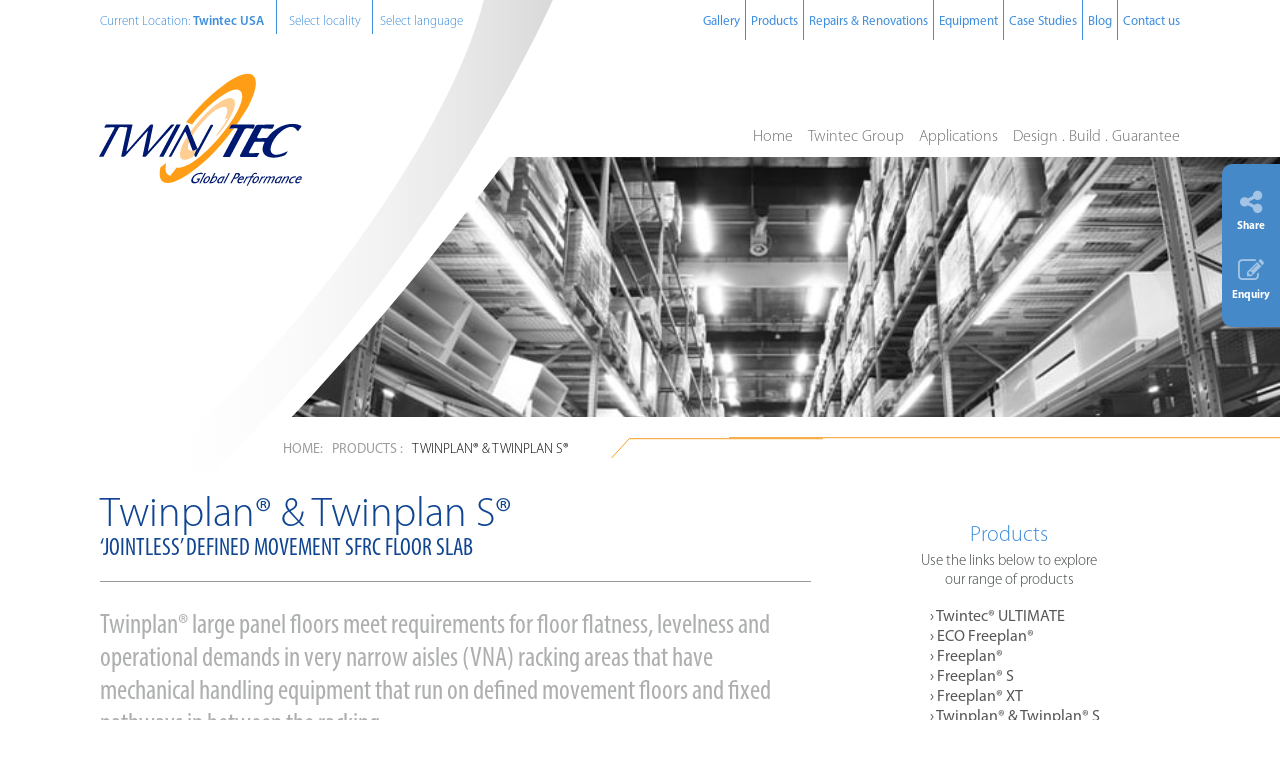

--- FILE ---
content_type: text/html; charset=UTF-8
request_url: https://www.twintecgroup.com/products/twinplan-and-twinplan-s
body_size: 13007
content:
<!doctype html><!--[if lt IE 7]> <html class="no-js lt-ie9 lt-ie8 lt-ie7" lang="en-gb" > <![endif]--><!--[if IE 7]>    <html class="no-js lt-ie9 lt-ie8" lang="en-gb" >        <![endif]--><!--[if IE 8]>    <html class="no-js lt-ie9" lang="en-gb" >               <![endif]--><!--[if gt IE 8]><!--><html class="no-js" lang="en-gb"><!--<![endif]--><head>
    <meta charset="utf-8">
    <meta http-equiv="X-UA-Compatible" content="IE=edge,chrome=1">
    <meta name="author" content="Twintec Group">
    <meta name="description" content="">
    <meta name="generator" content="HubSpot">
    <title>Twintec Group Products - Twinplan® &amp; Twinplan S®</title>
    <link rel="shortcut icon" href="https://www.twintecgroup.com/hubfs/Twintec%20December%202016/Holding%20Page/Images/favicon.png">
    
<meta name="viewport" content="width=device-width, initial-scale=1">

    <script src="/hs/hsstatic/jquery-libs/static-1.4/jquery/jquery-1.11.2.js"></script>
<script>hsjQuery = window['jQuery'];</script>
    <meta property="og:description" content="">
    <meta property="og:title" content="Twintec Group Products - Twinplan® &amp; Twinplan S®">
    <meta name="twitter:description" content="">
    <meta name="twitter:title" content="Twintec Group Products - Twinplan® &amp; Twinplan S®">

    

    
    <style>
a.cta_button{-moz-box-sizing:content-box !important;-webkit-box-sizing:content-box !important;box-sizing:content-box !important;vertical-align:middle}.hs-breadcrumb-menu{list-style-type:none;margin:0px 0px 0px 0px;padding:0px 0px 0px 0px}.hs-breadcrumb-menu-item{float:left;padding:10px 0px 10px 10px}.hs-breadcrumb-menu-divider:before{content:'›';padding-left:10px}.hs-featured-image-link{border:0}.hs-featured-image{float:right;margin:0 0 20px 20px;max-width:50%}@media (max-width: 568px){.hs-featured-image{float:none;margin:0;width:100%;max-width:100%}}.hs-screen-reader-text{clip:rect(1px, 1px, 1px, 1px);height:1px;overflow:hidden;position:absolute !important;width:1px}
</style>

<link rel="stylesheet" href="/hs/hsstatic/AsyncSupport/static-1.501/sass/rss_post_listing.css">
    

    
<!--  Added by GoogleAnalytics integration -->
<script>
var _hsp = window._hsp = window._hsp || [];
_hsp.push(['addPrivacyConsentListener', function(consent) { if (consent.allowed || (consent.categories && consent.categories.analytics)) {
  (function(i,s,o,g,r,a,m){i['GoogleAnalyticsObject']=r;i[r]=i[r]||function(){
  (i[r].q=i[r].q||[]).push(arguments)},i[r].l=1*new Date();a=s.createElement(o),
  m=s.getElementsByTagName(o)[0];a.async=1;a.src=g;m.parentNode.insertBefore(a,m)
})(window,document,'script','//www.google-analytics.com/analytics.js','ga');
  ga('create','UA-103561844-1','auto');
  ga('send','pageview');
}}]);
</script>

<!-- /Added by GoogleAnalytics integration -->

<!--  Added by GoogleAnalytics4 integration -->
<script>
var _hsp = window._hsp = window._hsp || [];
window.dataLayer = window.dataLayer || [];
function gtag(){dataLayer.push(arguments);}

var useGoogleConsentModeV2 = true;
var waitForUpdateMillis = 1000;


if (!window._hsGoogleConsentRunOnce) {
  window._hsGoogleConsentRunOnce = true;

  gtag('consent', 'default', {
    'ad_storage': 'denied',
    'analytics_storage': 'denied',
    'ad_user_data': 'denied',
    'ad_personalization': 'denied',
    'wait_for_update': waitForUpdateMillis
  });

  if (useGoogleConsentModeV2) {
    _hsp.push(['useGoogleConsentModeV2'])
  } else {
    _hsp.push(['addPrivacyConsentListener', function(consent){
      var hasAnalyticsConsent = consent && (consent.allowed || (consent.categories && consent.categories.analytics));
      var hasAdsConsent = consent && (consent.allowed || (consent.categories && consent.categories.advertisement));

      gtag('consent', 'update', {
        'ad_storage': hasAdsConsent ? 'granted' : 'denied',
        'analytics_storage': hasAnalyticsConsent ? 'granted' : 'denied',
        'ad_user_data': hasAdsConsent ? 'granted' : 'denied',
        'ad_personalization': hasAdsConsent ? 'granted' : 'denied'
      });
    }]);
  }
}

gtag('js', new Date());
gtag('set', 'developer_id.dZTQ1Zm', true);
gtag('config', 'G-KRHLJQ0MNL');
</script>
<script async src="https://www.googletagmanager.com/gtag/js?id=G-KRHLJQ0MNL"></script>

<!-- /Added by GoogleAnalytics4 integration -->

    <link rel="canonical" href="https://www.twintecgroup.com/products/twinplan-and-twinplan-s">

 <script src="https://www.twintecgroup.com/hubfs/hub_generated/template_assets/1/4984070233/1742853786639/template_owl.carousel2.min.js"></script>
<script>
(function(g,e,o,t,a,r,ge,tl,y,s){
g.getElementsByTagName(o)[0].insertAdjacentHTML('afterbegin','<style id="georedirect1765229320083style">body{opacity:0.0 !important;}</style>');
s=function(){g.getElementById('georedirect1765229320083style').innerHTML='body{opacity:1.0 !important;}';};
t=g.getElementsByTagName(o)[0];y=g.createElement(e);y.async=true;
y.src='https://g10498469755.co/gr?id=-OfzrSR98kxfuhm6Uciv&refurl='+g.referrer+'&winurl='+encodeURIComponent(window.location);
t.parentNode.insertBefore(y,t);y.onerror=function(){s()};
georedirect1765229320083loaded=function(redirect){var to=0;if(redirect){to=5000};
setTimeout(function(){s();},to)};
})(document,'script','head');
</script>
<meta property="og:url" content="https://www.twintecgroup.com/products/twinplan-and-twinplan-s">
<meta name="twitter:card" content="summary">
<meta http-equiv="content-language" content="en-gb">
<link rel="alternate" hreflang="de" href="https://www.twintecgroup.com/de/products/twinplan-and-twinplan-s">
<link rel="alternate" hreflang="en-gb" href="https://www.twintecgroup.com/products/twinplan-and-twinplan-s">
<link rel="alternate" hreflang="en-us" href="https://www.twintecgroup.com/en-us/products/twinplan-and-twinplan-s">
<link rel="alternate" hreflang="fr" href="https://www.twintecgroup.com/fr/products/twinplan-and-twinplan-s">
<link rel="alternate" hreflang="nl-be" href="https://www.twintecgroup.com/nl-be/products/twinplan-and-twinplan-s">
<link rel="alternate" hreflang="nl-nl" href="https://www.twintecgroup.com/nl-nl/products/twinplan-and-twinplan-s">
<link rel="alternate" hreflang="zh" href="https://www.twintecgroup.com/zh/products/twinplan-and-twinplan-s">
<link rel="stylesheet" href="//7052064.fs1.hubspotusercontent-na1.net/hubfs/7052064/hub_generated/template_assets/DEFAULT_ASSET/1768837005847/template_layout.min.css">


<link rel="stylesheet" href="https://www.twintecgroup.com/hubfs/hub_generated/template_assets/1/4837315510/1756452879554/template_quattro-twintec-styles.css">


    <!-- The style tag has been deprecated. Attached stylesheets are included in the required_head_tags page variable. -->
    <link rel="stylesheet" type="text/css" href="https://cdnjs.cloudflare.com/ajax/libs/font-awesome/4.7.0/css/font-awesome.min.css">
    

</head>
<body class="coreTemplate   hs-content-id-4954715495 hs-site-page page " style="">
    <div class="header-container-wrapper">
    <div class="header-container container-fluid">

<div class="row-fluid-wrapper row-depth-1 row-number-1 ">
<div class="row-fluid ">
<div class="span12 widget-span widget-type-global_group " style="" data-widget-type="global_group" data-x="0" data-w="12">
<div class="" data-global-widget-path="generated_global_groups/4771366818.html"><div class="row-fluid-wrapper row-depth-1 row-number-1 ">
<div class="row-fluid ">
<div class="span12 widget-span widget-type-menu mobileMenu custom-menu-primary" style="" data-widget-type="menu" data-x="0" data-w="12">
<div class="cell-wrapper layout-widget-wrapper">
<span id="hs_cos_wrapper_module_1499548980906142" class="hs_cos_wrapper hs_cos_wrapper_widget hs_cos_wrapper_type_menu" style="" data-hs-cos-general-type="widget" data-hs-cos-type="menu"><div id="hs_menu_wrapper_module_1499548980906142" class="hs-menu-wrapper active-branch flyouts hs-menu-flow-vertical" role="navigation" data-sitemap-name="Mobile Menu" data-menu-id="5244573096" aria-label="Navigation Menu">
 <ul role="menu" class="active-branch">
  <li class="hs-menu-item hs-menu-depth-1" role="none"><a href="https://www.twintecgroup.com" role="menuitem">Home</a></li>
  <li class="hs-menu-item hs-menu-depth-1 hs-item-has-children" role="none"><a href="javascript:;" aria-haspopup="true" aria-expanded="false" role="menuitem">Choose a Twintec Location</a>
   <ul role="menu" class="hs-menu-children-wrapper">
    <li class="hs-menu-item hs-menu-depth-2" role="none"><a href="https://www.twintecgroup.com/contact-twintec-belgie" role="menuitem">Twintec Belgium</a></li>
    <li class="hs-menu-item hs-menu-depth-2" role="none"><a href="https://www.twintecgroup.com/contact-twintec-brazil" role="menuitem">Twintec Brazil</a></li>
    <li class="hs-menu-item hs-menu-depth-2" role="none"><a href="https://www.twintecgroup.com/contact-twintec-egypt" role="menuitem">Twintec Egypt</a></li>
    <li class="hs-menu-item hs-menu-depth-2" role="none"><a href="https://www.twintecgroup.com/contact-twintec-france" role="menuitem">Twintec France</a></li>
    <li class="hs-menu-item hs-menu-depth-2" role="none"><a href="https://www.twintecgroup.com/contact-twintec-germany" role="menuitem">Twintec Germany</a></li>
    <li class="hs-menu-item hs-menu-depth-2" role="none"><a href="https://www.twintecgroup.com" role="menuitem">Twintec Group</a></li>
    <li class="hs-menu-item hs-menu-depth-2" role="none"><a href="https://www.twintecgroup.com/contact-twintec-luxembourg" role="menuitem">Twintec Luxembourg</a></li>
    <li class="hs-menu-item hs-menu-depth-2" role="none"><a href="https://www.twintecgroup.com/contact-twintec-maroc" role="menuitem">Twintec Morocco</a></li>
    <li class="hs-menu-item hs-menu-depth-2" role="none"><a href="https://www.twintecgroup.com/contact-twintec-middle-east" role="menuitem">Twintec Middle East</a></li>
    <li class="hs-menu-item hs-menu-depth-2" role="none"><a href="https://www.twintecgroup.com/contact-twintec-nederland" role="menuitem">Twintec Netherlands</a></li>
    <li class="hs-menu-item hs-menu-depth-2" role="none"><a href="https://www.twintecgroup.com/contact-twintec-nordics" role="menuitem">Twintec Scandinavia</a></li>
    <li class="hs-menu-item hs-menu-depth-2" role="none"><a href="https://www.twintecgroup.com/contact-twintec-schweiz" role="menuitem">Twintec Switzerland</a></li>
    <li class="hs-menu-item hs-menu-depth-2" role="none"><a href="https://www.twintecgroup.com/contact-twintec-thailand" role="menuitem">Twintec Thailand</a></li>
    <li class="hs-menu-item hs-menu-depth-2" role="none"><a href="https://www.twintecgroup.com/contact-twintec-uk" role="menuitem">Twintec UK</a></li>
    <li class="hs-menu-item hs-menu-depth-2" role="none"><a href="https://www.twintecgroup.com/contact-twintec-usa" role="menuitem">Twintec USA</a></li>
   </ul></li>
  <li class="hs-menu-item hs-menu-depth-1" role="none"><a href="https://www.twintecgroup.com/twintec-group" role="menuitem">Twintec Group</a></li>
  <li class="hs-menu-item hs-menu-depth-1 hs-item-has-children" role="none"><a href="https://www.twintecgroup.com/applications" aria-haspopup="true" aria-expanded="false" role="menuitem">Applications</a>
   <ul role="menu" class="hs-menu-children-wrapper">
    <li class="hs-menu-item hs-menu-depth-2" role="none"><a href="https://www.twintecgroup.com/applications/warehouse-slabs" role="menuitem">Warehouse</a></li>
    <li class="hs-menu-item hs-menu-depth-2" role="none"><a href="https://www.twintecgroup.com/applications/coldstore" role="menuitem">Cold Store</a></li>
    <li class="hs-menu-item hs-menu-depth-2" role="none"><a href="https://www.twintecgroup.com/applications/manufacturing" role="menuitem">Manufacturing</a></li>
    <li class="hs-menu-item hs-menu-depth-2" role="none"><a href="https://www.twintecgroup.com/applications/external-hard-standings" role="menuitem">External Hard Standings</a></li>
    <li class="hs-menu-item hs-menu-depth-2" role="none"><a href="https://www.twintecgroup.com/applications/heavy-equipment" role="menuitem">Heavy Equipment</a></li>
    <li class="hs-menu-item hs-menu-depth-2" role="none"><a href="https://www.twintecgroup.com/applications/recycling-facilities" role="menuitem">Recycling Facilities</a></li>
    <li class="hs-menu-item hs-menu-depth-2" role="none"><a href="https://www.twintecgroup.com/applications/foundation-slabs" role="menuitem">Foundation Slabs</a></li>
    <li class="hs-menu-item hs-menu-depth-2" role="none"><a href="https://www.twintecgroup.com/applications/other" role="menuitem">Other</a></li>
   </ul></li>
  <li class="hs-menu-item hs-menu-depth-1 hs-item-has-children" role="none"><a href="https://www.twintecgroup.com/design-build-guarantee" aria-haspopup="true" aria-expanded="false" role="menuitem">Design . Build . Guarantee</a>
   <ul role="menu" class="hs-menu-children-wrapper">
    <li class="hs-menu-item hs-menu-depth-2" role="none"><a href="https://www.twintecgroup.com/design-build-guarantee/concrete-and-steel-fibres" role="menuitem">Concrete &amp; Steel Fibres</a></li>
    <li class="hs-menu-item hs-menu-depth-2" role="none"><a href="https://www.twintecgroup.com/design-build-guarantee/jointless-concept" role="menuitem">'Jointless' Concept</a></li>
    <li class="hs-menu-item hs-menu-depth-2" role="none"><a href="https://www.twintecgroup.com/design-build-guarantee/production" role="menuitem">Production</a></li>
   </ul></li>
  <li class="hs-menu-item hs-menu-depth-1 hs-item-has-children active-branch" role="none"><a href="https://www.twintecgroup.com/products" aria-haspopup="true" aria-expanded="false" role="menuitem">Products</a>
   <ul role="menu" class="hs-menu-children-wrapper active-branch">
    <li class="hs-menu-item hs-menu-depth-2" role="none"><a href="https://www.twintecgroup.com/products/freeplan" role="menuitem">Freeplan</a></li>
    <li class="hs-menu-item hs-menu-depth-2" role="none"><a href="https://www.twintecgroup.com/products/freeplan-s" role="menuitem">Freeplan S</a></li>
    <li class="hs-menu-item hs-menu-depth-2" role="none"><a href="https://www.twintecgroup.com/products/freeplan-xt" role="menuitem">Freeplan XT</a></li>
    <li class="hs-menu-item hs-menu-depth-2 active active-branch" role="none"><a href="https://www.twintecgroup.com/products/twinplan-and-twinplan-s" role="menuitem">Twinplan and Twinplan S</a></li>
    <li class="hs-menu-item hs-menu-depth-2" role="none"><a href="https://www.twintecgroup.com/products/twintec-ultimate" role="menuitem">Twintec ULTIMATE</a></li>
    <li class="hs-menu-item hs-menu-depth-2" role="none"><a href="https://www.twintecgroup.com/products/twintec-structural" role="menuitem">Twintec STRUCTURAL</a></li>
    <li class="hs-menu-item hs-menu-depth-2" role="none"><a href="https://www.twintecgroup.com/products/twintec-plus" role="menuitem">Twintec PLUS</a></li>
    <li class="hs-menu-item hs-menu-depth-2" role="none"><a href="https://www.twintecgroup.com/products/twintec-eco" role="menuitem">Twintec ECO</a></li>
   </ul></li>
  <li class="hs-menu-item hs-menu-depth-1" role="none"><a href="https://www.twintecgroup.com/case-studies" role="menuitem">Case Studies</a></li>
  <li class="hs-menu-item hs-menu-depth-1" role="none"><a href="https://www.twintecgroup.com/equipment" role="menuitem">Equipment</a></li>
  <li class="hs-menu-item hs-menu-depth-1" role="none"><a href="https://www.twintecgroup.com/blog" role="menuitem">Blog</a></li>
  <li class="hs-menu-item hs-menu-depth-1" role="none"><a href="https://www.twintecgroup.com/contact-us" role="menuitem">Contact Us</a></li>
 </ul>
</div></span></div><!--end layout-widget-wrapper -->
</div><!--end widget-span -->
</div><!--end row-->
</div><!--end row-wrapper -->

<div class="row-fluid-wrapper row-depth-1 row-number-2 ">
<div class="row-fluid ">
<div class="span12 widget-span widget-type-raw_html " style="" data-widget-type="raw_html" data-x="0" data-w="12">
<div class="cell-wrapper layout-widget-wrapper">
<span id="hs_cos_wrapper_module_14870970705512641" class="hs_cos_wrapper hs_cos_wrapper_widget hs_cos_wrapper_type_raw_html" style="" data-hs-cos-general-type="widget" data-hs-cos-type="raw_html"><div class="fullWidthBlue">
<div class="page-center-zero">
<p class="slideUp">Close</p>
<div class="langSelect">
<p class="globe">Choose a Twintec Location</p>
<ul class="langMenu">
<li><a href="/aus?hsLang=en-gb">Twintec Australia</a></li>
<li><a href="/at?hsLang=en-gb">Twintec Austria</a></li>
<li><a href="/be?hsLang=en-gb">Twintec Belgium</a></li>
<li><a href="/br?hsLang=en-gb">Twintec Brazil</a></li>
  <li><a href="/zh?hsLang=zh">Twintec China</a></li>
<li><a href="/eg?hsLang=en-gb">Twintec Egypt</a></li>
<li><a href="/fr-fr?hsLang=en-gb">Twintec France</a></li>
<li><a href="/de-de?hsLang=en-gb">Twintec Germany</a></li>
<li><a href="/grp?hsLang=en-gb">Twintec Group</a></li>
<li><a href="/ie?hsLang=en-gb">Twintec Ireland</a></li>
<li><a href="/lu?hsLang=en-gb">Twintec Luxembourg</a></li>
<li><a href="/ma?hsLang=en-gb">Twintec Morocco</a></li>
<li><a href="/middle-east?hsLang=en-gb">Twintec Middle East</a></li>
<li><a href="/nl-nl?hsLang=nl-nl">Twintec Netherlands</a></li>
<li><a href="/scandinavia?hsLang=en-gb">Twintec Nordics</a></li>
<li><a href="/sa?hsLang=en-gb">Twintec Saudi Arabia</a></li>
<li><a href="/ch?hsLang=en-gb">Twintec Switzerland</a></li>
<li><a href="/th?hsLang=en-gb">Twintec Thailand</a></li>
<li><a href="/uk?hsLang=en-gb">Twintec UK</a></li>
<li><a href="/en-us?hsLang=en-us">Twintec USA</a></li>
</ul>
</div>
<div class="langSelect2">
<p class="globe2">Choose Language</p>
<ul class="langMenu2">
<li><a href="/?hsLang=en">English</a></li>
<li><a href="/fr-fr?hsLang=en-gb">French</a></li>
<li><a href="/de-de?hsLang=en-gb">German</a></li>
<li><a href="/nl-nl?hsLang=nl-nl">Dutch</a></li>
  <li><a href="/zh?hsLang=zh">Chinese</a></li>
</ul>
</div>
</div>
</div></span>
</div><!--end layout-widget-wrapper -->
</div><!--end widget-span -->
</div><!--end row-->
</div><!--end row-wrapper -->

<div class="row-fluid-wrapper row-depth-1 row-number-3 ">
<div class="row-fluid ">
<div class="span12 widget-span widget-type-cell headerTop" style="" data-widget-type="cell" data-x="0" data-w="12">

<div class="row-fluid-wrapper row-depth-1 row-number-4 ">
<div class="row-fluid ">
<div class="span12 widget-span widget-type-cell page-center-zero headerNav" style="" data-widget-type="cell" data-x="0" data-w="12">

<div class="row-fluid-wrapper row-depth-1 row-number-5 ">
<div class="row-fluid ">
<div class="span5 widget-span widget-type-raw_html countrySelector" style="" data-widget-type="raw_html" data-x="0" data-w="5">
<div class="cell-wrapper layout-widget-wrapper">
<span id="hs_cos_wrapper_module_1485806361398327" class="hs_cos_wrapper hs_cos_wrapper_widget hs_cos_wrapper_type_raw_html" style="" data-hs-cos-general-type="widget" data-hs-cos-type="raw_html"><script>var hbspt = hbspt || {}; (hbspt.targetedContentMetadata = hbspt.targetedContentMetadata || []).push([5524295001,5524473805,5])</script><div class="currentLocation">
<p>
<span class="mobileHidden">Current</span> Location: 
<span class="current">
<span class="countryFull">Twintec USA</span>
<span class="countryCode">USA</span>
</span>
</p>
</div>
<div style="display: inline-block; " class="localitySelector">
<p style="padding-right: 7px;">Select locality</p>
</div>
<div style="display: inline-block; " class="localitySelector2">
<p style="border-left: solid 1px #3e8ede; padding-left: 7px; margin-bottom: 0px;">Select language</p>
</div></span>
</div><!--end layout-widget-wrapper -->
</div><!--end widget-span -->
<div class="span7 widget-span widget-type-raw_html secondaryNav" style="" data-widget-type="raw_html" data-x="5" data-w="7">
<div class="cell-wrapper layout-widget-wrapper">
<span id="hs_cos_wrapper_module_1516283675235180" class="hs_cos_wrapper hs_cos_wrapper_widget hs_cos_wrapper_type_raw_html" style="" data-hs-cos-general-type="widget" data-hs-cos-type="raw_html"><script>var hbspt = hbspt || {}; (hbspt.targetedContentMetadata = hbspt.targetedContentMetadata || []).push([5524539735,5524668261,5])</script><div class="cell-wrapper layout-widget-wrapper">
<span class="hs_cos_wrapper hs_cos_wrapper_widget hs_cos_wrapper_type_menu" style="" data-hs-cos-general-type="widget" data-hs-cos-type="menu"><div id="hs_menu_wrapper_module_14870909619161870" class="hs-menu-wrapper active-branch no-flyouts hs-menu-flow-horizontal" role="navigation" data-sitemap-name="Secondary Navigation">
 <ul>
  <li class="hs-menu-item hs-menu-depth-1"><a href="/group-completed-project-gallery">Gallery</a></li>
  <li class="hs-menu-item hs-menu-depth-1 hs-item-has-children"><a href="/products">Products</a></li>
   <li class="hs-menu-item hs-menu-depth-1 hs-item-has-children"><a href="/tsr">Repairs &amp; Renovations</a></li>
  <li class="hs-menu-item hs-menu-depth-1"><a href="/equipment">Equipment</a></li> 
  <li class="hs-menu-item hs-menu-depth-1"><a href="/case-studies">Case Studies</a></li>
  <li class="hs-menu-item hs-menu-depth-1"><a href="/blog">Blog</a></li>
  <li class="hs-menu-item hs-menu-depth-1"><a href="/contact-twintec-usa">Contact us</a></li>
 </ul>
</div></span></div><!--end layout-widget-wrapper --></span>
</div><!--end layout-widget-wrapper -->
</div><!--end widget-span -->
</div><!--end row-->
</div><!--end row-wrapper -->

</div><!--end widget-span -->
</div><!--end row-->
</div><!--end row-wrapper -->

</div><!--end widget-span -->
</div><!--end row-->
</div><!--end row-wrapper -->

<div class="row-fluid-wrapper row-depth-1 row-number-6 ">
<div class="row-fluid ">
<div class="span12 widget-span widget-type-cell header-section" style="" data-widget-type="cell" data-x="0" data-w="12">

<div class="row-fluid-wrapper row-depth-1 row-number-7 ">
<div class="row-fluid ">
<div class="span12 widget-span widget-type-cell full-width-nav" style="" data-widget-type="cell" data-x="0" data-w="12">

<div class="row-fluid-wrapper row-depth-1 row-number-8 ">
<div class="row-fluid ">
<div class="span12 widget-span widget-type-cell page-center-zero" style="" data-widget-type="cell" data-x="0" data-w="12">

<div class="row-fluid-wrapper row-depth-1 row-number-9 ">
<div class="row-fluid ">
        <a href="/?hsLang=en-gb">
<div class="span3 widget-span widget-type-linked_image twintecLogo" style="" data-widget-type="linked_image" data-x="0" data-w="3">
<div class="cell-wrapper layout-widget-wrapper">
<span id="hs_cos_wrapper_module_14870996563633112" class="hs_cos_wrapper hs_cos_wrapper_widget hs_cos_wrapper_type_linked_image" style="" data-hs-cos-general-type="widget" data-hs-cos-type="linked_image"><img src="https://www.twintecgroup.com/hubfs/Twintec%20December%202016/Logo/twintecLogoColour.svg" class="hs-image-widget " style="width:253px;border-width:0px;border:0px;" width="253" alt="twintecLogoColour.svg" title="twintecLogoColour.svg"></span></div><!--end layout-widget-wrapper -->
</div><!--end widget-span -->
                </a>
<div class="span9 widget-span widget-type-menu primaryNav custom-menu-primary orangeBaseRule" style="" data-widget-type="menu" data-x="3" data-w="9">
<div class="cell-wrapper layout-widget-wrapper">
<span id="hs_cos_wrapper_module_14870997203773142" class="hs_cos_wrapper hs_cos_wrapper_widget hs_cos_wrapper_type_menu" style="" data-hs-cos-general-type="widget" data-hs-cos-type="menu"><div id="hs_menu_wrapper_module_14870997203773142" class="hs-menu-wrapper active-branch flyouts hs-menu-flow-horizontal" role="navigation" data-sitemap-name="Primary Navigation" data-menu-id="4814935887" aria-label="Navigation Menu">
 <ul role="menu">
  <li class="hs-menu-item hs-menu-depth-1" role="none"><a href="https://www.twintecgroup.com" role="menuitem">Home</a></li>
  <li class="hs-menu-item hs-menu-depth-1" role="none"><a href="https://www.twintecgroup.com/twintec-group" role="menuitem">Twintec Group</a></li>
  <li class="hs-menu-item hs-menu-depth-1 hs-item-has-children" role="none"><a href="https://www.twintecgroup.com/applications" aria-haspopup="true" aria-expanded="false" role="menuitem">Applications</a>
   <ul role="menu" class="hs-menu-children-wrapper">
    <li class="hs-menu-item hs-menu-depth-2" role="none"><a href="https://www.twintecgroup.com/applications/warehouse-slabs" role="menuitem">Warehouse</a></li>
    <li class="hs-menu-item hs-menu-depth-2" role="none"><a href="https://www.twintecgroup.com/applications/coldstore" role="menuitem">Cold Store</a></li>
    <li class="hs-menu-item hs-menu-depth-2" role="none"><a href="https://www.twintecgroup.com/applications/manufacturing" role="menuitem">Manufacturing</a></li>
    <li class="hs-menu-item hs-menu-depth-2" role="none"><a href="https://www.twintecgroup.com/applications/external-hard-standings" role="menuitem">External Hard Standings</a></li>
    <li class="hs-menu-item hs-menu-depth-2" role="none"><a href="https://www.twintecgroup.com/applications/heavy-equipment" role="menuitem">Heavy Equipment</a></li>
    <li class="hs-menu-item hs-menu-depth-2" role="none"><a href="https://www.twintecgroup.com/applications/recycling-facilities" role="menuitem">Recycling Facilities</a></li>
    <li class="hs-menu-item hs-menu-depth-2" role="none"><a href="https://www.twintecgroup.com/applications/foundation-slabs" role="menuitem">Foundation Slabs</a></li>
    <li class="hs-menu-item hs-menu-depth-2" role="none"><a href="https://www.twintecgroup.com/applications/other" role="menuitem">Other</a></li>
   </ul></li>
  <li class="hs-menu-item hs-menu-depth-1 hs-item-has-children" role="none"><a href="https://www.twintecgroup.com/design-build-guarantee" aria-haspopup="true" aria-expanded="false" role="menuitem">Design . Build . Guarantee</a>
   <ul role="menu" class="hs-menu-children-wrapper">
    <li class="hs-menu-item hs-menu-depth-2" role="none"><a href="https://www.twintecgroup.com/design-build-guarantee/concrete-and-steel-fibres" role="menuitem">Concrete &amp; Steel Fibres</a></li>
    <li class="hs-menu-item hs-menu-depth-2" role="none"><a href="https://www.twintecgroup.com/design-build-guarantee/jointless-concept" role="menuitem">'Jointless' Concept</a></li>
    <li class="hs-menu-item hs-menu-depth-2" role="none"><a href="https://www.twintecgroup.com/design-build-guarantee/production" role="menuitem">Production</a></li>
   </ul></li>
 </ul>
</div></span></div><!--end layout-widget-wrapper -->
</div><!--end widget-span -->
</div><!--end row-->
</div><!--end row-wrapper -->

</div><!--end widget-span -->
</div><!--end row-->
</div><!--end row-wrapper -->

</div><!--end widget-span -->
</div><!--end row-->
</div><!--end row-wrapper -->

</div><!--end widget-span -->
</div><!--end row-->
</div><!--end row-wrapper -->
</div>
</div><!--end widget-span -->
</div><!--end row-->
</div><!--end row-wrapper -->

    </div><!--end header -->
</div><!--end header wrapper -->

<div class="body-container-wrapper">
    <div class="body-container container-fluid">

<div class="row-fluid-wrapper row-depth-1 row-number-1 ">
<div class="row-fluid ">
<div class="span12 widget-span widget-type-cell bannerSection" style="" data-widget-type="cell" data-x="0" data-w="12">

<div class="row-fluid-wrapper row-depth-1 row-number-2 ">
<div class="row-fluid ">
<div class="span12 widget-span widget-type-cell page-center-zero" style="" data-widget-type="cell" data-x="0" data-w="12">

<div class="row-fluid-wrapper row-depth-1 row-number-3 ">
<div class="row-fluid ">
<div class="span12 widget-span widget-type-raw_html " style="" data-widget-type="raw_html" data-x="0" data-w="12">
<div class="cell-wrapper layout-widget-wrapper">
<span id="hs_cos_wrapper_module_14893622757571685" class="hs_cos_wrapper hs_cos_wrapper_widget hs_cos_wrapper_type_raw_html" style="" data-hs-cos-general-type="widget" data-hs-cos-type="raw_html"><div class="mask"></div></span>
</div><!--end layout-widget-wrapper -->
</div><!--end widget-span -->
</div><!--end row-->
</div><!--end row-wrapper -->

<div class="row-fluid-wrapper row-depth-1 row-number-4 ">
<div class="row-fluid ">
<div class="span12 widget-span widget-type-custom_widget " style="" data-widget-type="custom_widget" data-x="0" data-w="12">
<div class="cell-wrapper layout-widget-wrapper">
<span id="hs_cos_wrapper_module_14893623117121697" class="hs_cos_wrapper hs_cos_wrapper_widget hs_cos_wrapper_type_custom_widget" style="" data-hs-cos-general-type="widget" data-hs-cos-type="custom_widget"><div style="background-image:url(https://www.twintecgroup.com/hubfs/Twintec%20December%202016/Holding%20Page/Images/34306f1.jpg); background-position:right top;" class="staticBanner"></div>

</span></div><!--end layout-widget-wrapper -->
</div><!--end widget-span -->
</div><!--end row-->
</div><!--end row-wrapper -->

</div><!--end widget-span -->
</div><!--end row-->
</div><!--end row-wrapper -->

</div><!--end widget-span -->
</div><!--end row-->
</div><!--end row-wrapper -->

<div class="row-fluid-wrapper row-depth-1 row-number-5 ">
<div class="row-fluid ">
<div class="span12 widget-span widget-type-cell crumbContainer" style="" data-widget-type="cell" data-x="0" data-w="12">

<div class="row-fluid-wrapper row-depth-1 row-number-6 ">
<div class="row-fluid ">
<div class="span12 widget-span widget-type-cell fullWidthCrumbs" style="" data-widget-type="cell" data-x="0" data-w="12">

<div class="row-fluid-wrapper row-depth-1 row-number-7 ">
<div class="row-fluid ">
<div class="span12 widget-span widget-type-cell page-center-zero center" style="" data-widget-type="cell" data-x="0" data-w="12">

<div class="row-fluid-wrapper row-depth-1 row-number-8 ">
<div class="row-fluid ">
<div class="span12 widget-span widget-type-custom_widget " style="" data-widget-type="custom_widget" data-x="0" data-w="12">
<div class="cell-wrapper layout-widget-wrapper">
<div id="hs_cos_wrapper_module_14894000814662369" class="hs_cos_wrapper hs_cos_wrapper_widget hs_cos_wrapper_type_custom_widget" style="" data-hs-cos-general-type="widget" data-hs-cos-type="custom_widget"><div class="crumbs">
    <ul>
        <li class="home Link"><a href="/?hsLang=en-gb">Home:</a></li>
        
        <li class="section Link">
        <a href="/products?hsLang=en-gb">
        Products
        :
        </a>
        </li>
        
        
        
        
        <li class="current">Twinplan® &amp; Twinplan S®</li>
        <!-- HTML to show when checked -->
        <li class="slidingRule"></li>
    </ul>
</div></div></div><!--end layout-widget-wrapper -->
</div><!--end widget-span -->
</div><!--end row-->
</div><!--end row-wrapper -->

</div><!--end widget-span -->
</div><!--end row-->
</div><!--end row-wrapper -->

</div><!--end widget-span -->
</div><!--end row-->
</div><!--end row-wrapper -->

</div><!--end widget-span -->
</div><!--end row-->
</div><!--end row-wrapper -->

<div class="row-fluid-wrapper row-depth-1 row-number-9 ">
<div class="row-fluid ">
<div class="span12 widget-span widget-type-cell " style="" data-widget-type="cell" data-x="0" data-w="12">

<div class="row-fluid-wrapper row-depth-1 row-number-10 ">
<div class="row-fluid ">
<div class="span12 widget-span widget-type-cell page-center-med center" style="" data-widget-type="cell" data-x="0" data-w="12">

<div class="row-fluid-wrapper row-depth-1 row-number-11 ">
<div class="row-fluid ">
<div class="span8 widget-span widget-type-cell " style="" data-widget-type="cell" data-x="0" data-w="8">

<div class="row-fluid-wrapper row-depth-1 row-number-12 ">
<div class="row-fluid ">
<div class="span12 widget-span widget-type-custom_widget " style="" data-widget-type="custom_widget" data-x="0" data-w="12">
<div class="cell-wrapper layout-widget-wrapper">
<span id="hs_cos_wrapper_module_1489529445128654" class="hs_cos_wrapper hs_cos_wrapper_widget hs_cos_wrapper_type_custom_widget" style="" data-hs-cos-general-type="widget" data-hs-cos-type="custom_widget"><div class="productPages introSection">
<h1 class="pageTitle">Twinplan® &amp; Twinplan S®</h1>
<p class="productDescription">‘Jointless’ defined movement sfrc floor slab</p>
<p class="intro">Twinplan® large panel floors meet requirements for floor flatness, levelness and operational demands in very narrow aisles (VNA) racking areas that have mechanical handling equipment that run on defined movement floors and fixed pathways in between the racking.</p>
<p></p><p>VNA applications represent one of industrial flooring's biggest challenges; experiencing very high traffic and load demands and industry standards demand floors for VNA traffic to be extremely flat and level.</p>
<p>For ground bearing (Twinplan®) and slabs suspended on piles (Twinplan S®) Twintec works with clients to find the solutions best suited for them based on their selected racking systems, as well as vehicle types and expected movements.</p><p></p>
</div></span></div><!--end layout-widget-wrapper -->
</div><!--end widget-span -->
</div><!--end row-->
</div><!--end row-wrapper -->

</div><!--end widget-span -->
<div class="span4 widget-span widget-type-cell relatedPages" style="" data-widget-type="cell" data-x="8" data-w="4">

<div class="row-fluid-wrapper row-depth-1 row-number-13 ">
<div class="row-fluid ">
<div class="span12 widget-span widget-type-custom_widget " style="" data-widget-type="custom_widget" data-x="0" data-w="12">
<div class="cell-wrapper layout-widget-wrapper">
<span id="hs_cos_wrapper_module_1501483409512219" class="hs_cos_wrapper hs_cos_wrapper_widget hs_cos_wrapper_type_custom_widget" style="" data-hs-cos-general-type="widget" data-hs-cos-type="custom_widget"><div class="productMenu">
<h4>Products</h4>
<p>Use the links below to explore <br>our range of products</p>
<div class="menuWrapper">
<span id="hs_cos_wrapper_module_1501483409512219_my_menu" class="hs_cos_wrapper hs_cos_wrapper_widget hs_cos_wrapper_type_menu" style="" data-hs-cos-general-type="widget" data-hs-cos-type="menu"><div id="hs_menu_wrapper_module_1501483409512219_my_menu" class="hs-menu-wrapper active-branch flyouts hs-menu-flow-vertical" role="navigation" data-sitemap-name="FOOTER - PRODUCTS" data-menu-id="4608740124" aria-label="Navigation Menu">
 <ul role="menu" class="active-branch">
  <li class="hs-menu-item hs-menu-depth-1" role="none"><a href="https://www.twintecgroup.com/products/twintec-ultimate" role="menuitem">Twintec® ULTIMATE</a></li>
  <li class="hs-menu-item hs-menu-depth-1" role="none"><a href="https://www.twintecgroup.com/products/twintec-eco" role="menuitem">ECO Freeplan®</a></li>
  <li class="hs-menu-item hs-menu-depth-1" role="none"><a href="https://www.twintecgroup.com/products/freeplan" role="menuitem">Freeplan®</a></li>
  <li class="hs-menu-item hs-menu-depth-1" role="none"><a href="https://www.twintecgroup.com/products/freeplan-s" role="menuitem">Freeplan® S</a></li>
  <li class="hs-menu-item hs-menu-depth-1" role="none"><a href="https://www.twintecgroup.com/products/freeplan-xt" role="menuitem">Freeplan® XT</a></li>
  <li class="hs-menu-item hs-menu-depth-1 active active-branch" role="none"><a href="https://www.twintecgroup.com/products/twinplan-and-twinplan-s" role="menuitem">Twinplan® &amp; Twinplan® S</a></li>
  <li class="hs-menu-item hs-menu-depth-1" role="none"><a href="https://www.twintecgroup.com/products/twintec-structural" role="menuitem">Twintec® Structural</a></li>
  <li class="hs-menu-item hs-menu-depth-1" role="none"><a href="https://www.twintecgroup.com/products/twintec-plus" role="menuitem">Twintec® PLUS</a></li>
 </ul>
</div></span>
</div>
</div>
</span></div><!--end layout-widget-wrapper -->
</div><!--end widget-span -->
</div><!--end row-->
</div><!--end row-wrapper -->

</div><!--end widget-span -->
</div><!--end row-->
</div><!--end row-wrapper -->

</div><!--end widget-span -->
</div><!--end row-->
</div><!--end row-wrapper -->

</div><!--end widget-span -->
</div><!--end row-->
</div><!--end row-wrapper -->

<div class="row-fluid-wrapper row-depth-1 row-number-14 ">
<div class="row-fluid ">
<div class="span12 widget-span widget-type-cell tableTier" style="" data-widget-type="cell" data-x="0" data-w="12">

<div class="row-fluid-wrapper row-depth-1 row-number-15 ">
<div class="row-fluid ">
<div class="span12 widget-span widget-type-cell page-center center" style="" data-widget-type="cell" data-x="0" data-w="12">

<div class="row-fluid-wrapper row-depth-1 row-number-16 ">
<div class="row-fluid ">
<div class="span12 widget-span widget-type-cell table-container" style="" data-widget-type="cell" data-x="0" data-w="12">

<div class="row-fluid-wrapper row-depth-1 row-number-17 ">
<div class="row-fluid ">
<div class="span12 widget-span widget-type-raw_html " style="" data-widget-type="raw_html" data-x="0" data-w="12">
<div class="cell-wrapper layout-widget-wrapper">
<span id="hs_cos_wrapper_module_14898897204914987" class="hs_cos_wrapper hs_cos_wrapper_widget hs_cos_wrapper_type_raw_html" style="" data-hs-cos-general-type="widget" data-hs-cos-type="raw_html"><div id="page-wrap">
<table>
<thead>
<tr>
<th valign="bottom">VNA Racking Height</th>
<th valign="bottom">UK Concrete Society<br>
TR34 4th Edition</th>
<th valign="bottom">German DIN Standards</th>
<th valign="bottom">ACI Fmin</th>
</tr>
</thead>
<tbody>
<tr>
<td>Over 13m</td>
<td>DM1</td>
<td>VDMA-DIN EN 15620</td>
<td>Fmin 100</td>
</tr>
<tr>
<td>8m to 13m</td>
<td>DM2</td>
<td>DIN 15185-VDMA-DIN<br>
EN 15620</td>
<td>Fmin 75</td>
</tr>
<tr>
<td>Below 8m</td>
<td>DM3</td>
<td>DIN 15185</td>
<td>Fmin 50</td>
</tr>
</tbody>
</table>
</div></span>
</div><!--end layout-widget-wrapper -->
</div><!--end widget-span -->
</div><!--end row-->
</div><!--end row-wrapper -->

<div class="row-fluid-wrapper row-depth-1 row-number-18 ">
<div class="row-fluid ">
<div class="span12 widget-span widget-type-rich_text tableCaption" style="" data-widget-type="rich_text" data-x="0" data-w="12">
<div class="cell-wrapper layout-widget-wrapper">
<span id="hs_cos_wrapper_module_14898909927765123" class="hs_cos_wrapper hs_cos_wrapper_widget hs_cos_wrapper_type_rich_text" style="" data-hs-cos-general-type="widget" data-hs-cos-type="rich_text"><p>Twintec's unique specialist flatness teams work on the surface of the concrete floor before it hardens to ensure conformance to highest flatness tolerance requirements</p></span>
</div><!--end layout-widget-wrapper -->
</div><!--end widget-span -->
</div><!--end row-->
</div><!--end row-wrapper -->

</div><!--end widget-span -->
</div><!--end row-->
</div><!--end row-wrapper -->

</div><!--end widget-span -->
</div><!--end row-->
</div><!--end row-wrapper -->

</div><!--end widget-span -->
</div><!--end row-->
</div><!--end row-wrapper -->

<div class="row-fluid-wrapper row-depth-1 row-number-19 ">
<div class="row-fluid ">
<div class="span12 widget-span widget-type-cell product-fullWidth-tier" style="" data-widget-type="cell" data-x="0" data-w="12">

<div class="row-fluid-wrapper row-depth-1 row-number-20 ">
<div class="row-fluid ">
<div class="span12 widget-span widget-type-raw_jinja " style="" data-widget-type="raw_jinja" data-x="0" data-w="12">

<style>
.product-fullWidth-tier {
background-image : url('https://www.twintecgroup.com/hubfs/website-files/Twinplan-in-use.jpg');
}
</style></div><!--end widget-span -->

</div><!--end row-->
</div><!--end row-wrapper -->

</div><!--end widget-span -->
</div><!--end row-->
</div><!--end row-wrapper -->

<div class="row-fluid-wrapper row-depth-1 row-number-21 ">
<div class="row-fluid ">
<div class="span12 widget-span widget-type-cell " style="" data-widget-type="cell" data-x="0" data-w="12">

<div class="row-fluid-wrapper row-depth-1 row-number-22 ">
<div class="row-fluid ">
<div class="span12 widget-span widget-type-cell page-center center" style="" data-widget-type="cell" data-x="0" data-w="12">

<div class="row-fluid-wrapper row-depth-1 row-number-23 ">
<div class="row-fluid ">
<div class="span12 widget-span widget-type-custom_widget " style="" data-widget-type="custom_widget" data-x="0" data-w="12">
<div class="cell-wrapper layout-widget-wrapper">
<span id="hs_cos_wrapper_module_14895917884722130" class="hs_cos_wrapper hs_cos_wrapper_widget hs_cos_wrapper_type_custom_widget" style="" data-hs-cos-general-type="widget" data-hs-cos-type="custom_widget"><div class="optionsIntro">
    <h2>Product Options</h2>
    <p>All Twintec floors are personalised to the operational requirements of the end user. In addition, the following options are also available</p>
</div></span></div><!--end layout-widget-wrapper -->
</div><!--end widget-span -->
</div><!--end row-->
</div><!--end row-wrapper -->

<div class="row-fluid-wrapper row-depth-1 row-number-24 ">
<div class="row-fluid ">
<div class="span12 widget-span widget-type-widget_container product-options-section" style="" data-widget-type="widget_container" data-x="0" data-w="12">
<span id="hs_cos_wrapper_module_14895920420722158" class="hs_cos_wrapper hs_cos_wrapper_widget_container hs_cos_wrapper_type_widget_container" style="" data-hs-cos-general-type="widget_container" data-hs-cos-type="widget_container"><div id="hs_cos_wrapper_widget_4956432905" class="hs_cos_wrapper hs_cos_wrapper_widget hs_cos_wrapper_type_custom_widget" style="" data-hs-cos-general-type="widget" data-hs-cos-type="custom_widget"><div class="productOption">
    <div style="background-image:url(https://www.twintecgroup.com/hubfs/website-files/Twintec-ECO-Fibres.jpg);" class="productOptionImage"></div>
    <h4>Twintec Eco®</h4>
    <p class="description">Reduced environmental impact through the use of re-valued steel fibres and less concrete than a conventional slab.</p>
    <span id="hs_cos_wrapper_widget_4956432905_my_cta" class="hs_cos_wrapper hs_cos_wrapper_widget hs_cos_wrapper_type_cta" style="" data-hs-cos-general-type="widget" data-hs-cos-type="cta"><!--HubSpot Call-to-Action Code --><span class="hs-cta-wrapper" id="hs-cta-wrapper-69582bd4-82b4-4923-8b46-c17d279ef514"><span class="hs-cta-node hs-cta-69582bd4-82b4-4923-8b46-c17d279ef514" id="hs-cta-69582bd4-82b4-4923-8b46-c17d279ef514"><!--[if lte IE 8]><div id="hs-cta-ie-element"></div><![endif]--><a href="https://cta-redirect.hubspot.com/cta/redirect/2281284/69582bd4-82b4-4923-8b46-c17d279ef514"><img class="hs-cta-img" id="hs-cta-img-69582bd4-82b4-4923-8b46-c17d279ef514" style="border-width:0px;" src="https://no-cache.hubspot.com/cta/default/2281284/69582bd4-82b4-4923-8b46-c17d279ef514.png" alt="Discover"></a></span><script charset="utf-8" src="/hs/cta/cta/current.js"></script><script type="text/javascript"> hbspt.cta._relativeUrls=true;hbspt.cta.load(2281284, '69582bd4-82b4-4923-8b46-c17d279ef514', {"useNewLoader":"true","region":"na1"}); </script></span><!-- end HubSpot Call-to-Action Code --></span>
</div>

<!-- Succint.js that restricts the text description to 150 characters -->
<script>
    $(function(){
        $('.description').succinct({
            size: 150
        });
    });
</script></div>
<div id="hs_cos_wrapper_widget_4956432906" class="hs_cos_wrapper hs_cos_wrapper_widget hs_cos_wrapper_type_custom_widget" style="" data-hs-cos-general-type="widget" data-hs-cos-type="custom_widget"><div class="productOption">
    <div style="background-image:url(https://www.twintecgroup.com/hubfs/website-files/Twintec-Plus-Becosan-watch.jpg);" class="productOptionImage"></div>
    <h4>Twintec PLUS®</h4>
    <p class="description">Surface enhancer to reduce maintenance, improve appearance and improve overall life cost of the floor.</p>
    <span id="hs_cos_wrapper_widget_4956432906_my_cta" class="hs_cos_wrapper hs_cos_wrapper_widget hs_cos_wrapper_type_cta" style="" data-hs-cos-general-type="widget" data-hs-cos-type="cta"><!--HubSpot Call-to-Action Code --><span class="hs-cta-wrapper" id="hs-cta-wrapper-6088c20a-a9d3-4519-a775-61a738a85ede"><span class="hs-cta-node hs-cta-6088c20a-a9d3-4519-a775-61a738a85ede" id="hs-cta-6088c20a-a9d3-4519-a775-61a738a85ede"><!--[if lte IE 8]><div id="hs-cta-ie-element"></div><![endif]--><a href="https://cta-redirect.hubspot.com/cta/redirect/2281284/6088c20a-a9d3-4519-a775-61a738a85ede"><img class="hs-cta-img" id="hs-cta-img-6088c20a-a9d3-4519-a775-61a738a85ede" style="border-width:0px;" src="https://no-cache.hubspot.com/cta/default/2281284/6088c20a-a9d3-4519-a775-61a738a85ede.png" alt="Discover"></a></span><script charset="utf-8" src="/hs/cta/cta/current.js"></script><script type="text/javascript"> hbspt.cta._relativeUrls=true;hbspt.cta.load(2281284, '6088c20a-a9d3-4519-a775-61a738a85ede', {"useNewLoader":"true","region":"na1"}); </script></span><!-- end HubSpot Call-to-Action Code --></span>
</div>

<!-- Succint.js that restricts the text description to 150 characters -->
<script>
    $(function(){
        $('.description').succinct({
            size: 150
        });
    });
</script></div></span>
</div><!--end widget-span -->
</div><!--end row-->
</div><!--end row-wrapper -->

</div><!--end widget-span -->
</div><!--end row-->
</div><!--end row-wrapper -->

</div><!--end widget-span -->
</div><!--end row-->
</div><!--end row-wrapper -->

<div class="row-fluid-wrapper row-depth-1 row-number-25 ">
<div class="row-fluid ">
<div class="span12 widget-span widget-type-cell downloads-fullWidth-tier" style="" data-widget-type="cell" data-x="0" data-w="12">

<div class="row-fluid-wrapper row-depth-1 row-number-26 ">
<div class="row-fluid ">
<div class="span12 widget-span widget-type-raw_jinja " style="" data-widget-type="raw_jinja" data-x="0" data-w="12">

<style>
.downloads-fullWidth-tier {
background-image : url('https://www.twintecgroup.com/hubfs/website-files/downloads-construction-bg.jpg');
}
</style></div><!--end widget-span -->

</div><!--end row-->
</div><!--end row-wrapper -->

<div class="row-fluid-wrapper row-depth-1 row-number-27 ">
<div class="row-fluid ">
<div class="span12 widget-span widget-type-cell page-center" style="" data-widget-type="cell" data-x="0" data-w="12">

<div class="row-fluid-wrapper row-depth-1 row-number-28 ">
<div class="row-fluid ">
<div class="span12 widget-span widget-type-custom_widget " style="" data-widget-type="custom_widget" data-x="0" data-w="12">
<div class="cell-wrapper layout-widget-wrapper">
<span id="hs_cos_wrapper_module_14895990899953095" class="hs_cos_wrapper hs_cos_wrapper_widget hs_cos_wrapper_type_custom_widget" style="" data-hs-cos-general-type="widget" data-hs-cos-type="custom_widget"><div class="docDownload">
    
    <img class="icon" src="https://www.twintecgroup.com/hubfs/website-files/downloadArrow-01.svg" width="42" height="42" alt="downloadArrow-01.svg">
    
    <h2>Downloads</h2>
    <p style="margin-bottom:15px">For for further information download the following resources.</p>
</div></span></div><!--end layout-widget-wrapper -->
</div><!--end widget-span -->
</div><!--end row-->
</div><!--end row-wrapper -->

<div class="row-fluid-wrapper row-depth-1 row-number-29 ">
<div class="row-fluid ">
<div class="span6 widget-span widget-type-custom_widget " style="" data-widget-type="custom_widget" data-x="0" data-w="6">
<div class="cell-wrapper layout-widget-wrapper">
<span id="hs_cos_wrapper_module_1498429425408319" class="hs_cos_wrapper hs_cos_wrapper_widget hs_cos_wrapper_type_custom_widget" style="" data-hs-cos-general-type="widget" data-hs-cos-type="custom_widget"><div class="docDownload indivd">
    <h3>Group Brochure</h3>
    <p>View the full range of Twintec products and discover the technology that underpins all that we do.</p>
    <span id="hs_cos_wrapper_module_1498429425408319_my_cta" class="hs_cos_wrapper hs_cos_wrapper_widget hs_cos_wrapper_type_cta" style="" data-hs-cos-general-type="widget" data-hs-cos-type="cta"><!--HubSpot Call-to-Action Code --><span class="hs-cta-wrapper" id="hs-cta-wrapper-854efc24-09ee-4090-b60b-ce5f86007dae"><span class="hs-cta-node hs-cta-854efc24-09ee-4090-b60b-ce5f86007dae" id="hs-cta-854efc24-09ee-4090-b60b-ce5f86007dae"><!--[if lte IE 8]><div id="hs-cta-ie-element"></div><![endif]--><a href="https://cta-redirect.hubspot.com/cta/redirect/2281284/854efc24-09ee-4090-b60b-ce5f86007dae" target="_blank" rel="noopener"><img class="hs-cta-img" id="hs-cta-img-854efc24-09ee-4090-b60b-ce5f86007dae" style="border-width:0px;" src="https://no-cache.hubspot.com/cta/default/2281284/854efc24-09ee-4090-b60b-ce5f86007dae.png" alt="Downloads"></a></span><script charset="utf-8" src="/hs/cta/cta/current.js"></script><script type="text/javascript"> hbspt.cta._relativeUrls=true;hbspt.cta.load(2281284, '854efc24-09ee-4090-b60b-ce5f86007dae', {"useNewLoader":"true","region":"na1"}); </script></span><!-- end HubSpot Call-to-Action Code --></span>
</div></span></div><!--end layout-widget-wrapper -->
</div><!--end widget-span -->
<div class="span6 widget-span widget-type-custom_widget " style="" data-widget-type="custom_widget" data-x="6" data-w="6">
<div class="cell-wrapper layout-widget-wrapper">
<span id="hs_cos_wrapper_module_1498429434003320" class="hs_cos_wrapper hs_cos_wrapper_widget hs_cos_wrapper_type_custom_widget" style="" data-hs-cos-general-type="widget" data-hs-cos-type="custom_widget"><div class="docDownload indivd">
    <h3>Case Studies</h3>
    <p>Learn about the brands currently using Twintec products and how they've benefitted from our technology.</p>
    <span id="hs_cos_wrapper_module_1498429434003320_my_cta" class="hs_cos_wrapper hs_cos_wrapper_widget hs_cos_wrapper_type_cta" style="" data-hs-cos-general-type="widget" data-hs-cos-type="cta"><!--HubSpot Call-to-Action Code --><span class="hs-cta-wrapper" id="hs-cta-wrapper-e26b45e7-1961-49f6-a085-382f1086ac38"><span class="hs-cta-node hs-cta-e26b45e7-1961-49f6-a085-382f1086ac38" id="hs-cta-e26b45e7-1961-49f6-a085-382f1086ac38"><!--[if lte IE 8]><div id="hs-cta-ie-element"></div><![endif]--><a href="https://cta-redirect.hubspot.com/cta/redirect/2281284/e26b45e7-1961-49f6-a085-382f1086ac38" target="_blank" rel="noopener"><img class="hs-cta-img" id="hs-cta-img-e26b45e7-1961-49f6-a085-382f1086ac38" style="border-width:0px;" src="https://no-cache.hubspot.com/cta/default/2281284/e26b45e7-1961-49f6-a085-382f1086ac38.png" alt="Downloads"></a></span><script charset="utf-8" src="/hs/cta/cta/current.js"></script><script type="text/javascript"> hbspt.cta._relativeUrls=true;hbspt.cta.load(2281284, 'e26b45e7-1961-49f6-a085-382f1086ac38', {"useNewLoader":"true","region":"na1"}); </script></span><!-- end HubSpot Call-to-Action Code --></span>
</div></span></div><!--end layout-widget-wrapper -->
</div><!--end widget-span -->
</div><!--end row-->
</div><!--end row-wrapper -->

</div><!--end widget-span -->
</div><!--end row-->
</div><!--end row-wrapper -->

</div><!--end widget-span -->
</div><!--end row-->
</div><!--end row-wrapper -->

<div class="row-fluid-wrapper row-depth-1 row-number-30 ">
<div class="row-fluid ">
<div class="span12 widget-span widget-type-cell " style="" data-widget-type="cell" data-x="0" data-w="12">

<div class="row-fluid-wrapper row-depth-1 row-number-31 ">
<div class="row-fluid ">
<div class="span12 widget-span widget-type-cell page-center center" style="" data-widget-type="cell" data-x="0" data-w="12">

<div class="row-fluid-wrapper row-depth-1 row-number-32 ">
<div class="row-fluid ">
<div class="span12 widget-span widget-type-custom_widget " style="" data-widget-type="custom_widget" data-x="0" data-w="12">
<div class="cell-wrapper layout-widget-wrapper">
<span id="hs_cos_wrapper_module_14896000997113223" class="hs_cos_wrapper hs_cos_wrapper_widget hs_cos_wrapper_type_custom_widget" style="" data-hs-cos-general-type="widget" data-hs-cos-type="custom_widget"><div class="introSection">
<h3 class="pageTitle">Twinplan® &amp; Twinplan S® in use</h3>
<p class="generalDescription">Read about clients who use our Twinplan® &amp; Twinplan S® products.</p>
</div></span></div><!--end layout-widget-wrapper -->
</div><!--end widget-span -->
</div><!--end row-->
</div><!--end row-wrapper -->

<div class="row-fluid-wrapper row-depth-1 row-number-33 ">
<div class="row-fluid ">
<div class="span12 widget-span widget-type-widget_container productInUse" style="" data-widget-type="widget_container" data-x="0" data-w="12">
<span id="hs_cos_wrapper_module_14896003844283255" class="hs_cos_wrapper hs_cos_wrapper_widget_container hs_cos_wrapper_type_widget_container" style="" data-hs-cos-general-type="widget_container" data-hs-cos-type="widget_container"><div id="hs_cos_wrapper_widget_4956432908" class="hs_cos_wrapper hs_cos_wrapper_widget hs_cos_wrapper_type_custom_widget" style="" data-hs-cos-general-type="widget" data-hs-cos-type="custom_widget"><div class="testimonialModule">
    <div style="background-image:url(https://www.twintecgroup.com/hubfs/website-files/Icons/quote-01.svg);" class="bioImage"></div>
    <p>“The floor laid by Twintec for Al Madina in Barka Oman was the flattest we have ever surveyed. I congratulate all the men involved for the very high standard of flatness achieved.”</p>
     <p class="endorser">Arthur Rous</p>
    
    <p class="company">Floor Surveys Limited</p>
    
</div></div>
<div id="hs_cos_wrapper_widget_4956432909" class="hs_cos_wrapper hs_cos_wrapper_widget hs_cos_wrapper_type_custom_widget" style="" data-hs-cos-general-type="widget" data-hs-cos-type="custom_widget"><div id="custom_rss">

<span id="hs_cos_wrapper_widget_4956432909_my_rss_listing" class="hs_cos_wrapper hs_cos_wrapper_widget hs_cos_wrapper_type_rss_listing" style="" data-hs-cos-general-type="widget" data-hs-cos-type="rss_listing">
<h3></h3>


    <div class="hs-rss-module feedreader_box hs-hash-1067109983"></div>

</span>
<div class="ctaWrapper">
        <span id="hs_cos_wrapper_widget_4956432909_my_cta" class="hs_cos_wrapper hs_cos_wrapper_widget hs_cos_wrapper_type_cta" style="" data-hs-cos-general-type="widget" data-hs-cos-type="cta"><!--HubSpot Call-to-Action Code --><span class="hs-cta-wrapper" id="hs-cta-wrapper-e843630b-51b3-4eb2-8a4c-022baa31e2f0"><span class="hs-cta-node hs-cta-e843630b-51b3-4eb2-8a4c-022baa31e2f0" id="hs-cta-e843630b-51b3-4eb2-8a4c-022baa31e2f0"><!--[if lte IE 8]><div id="hs-cta-ie-element"></div><![endif]--><a href="https://cta-redirect.hubspot.com/cta/redirect/2281284/e843630b-51b3-4eb2-8a4c-022baa31e2f0" target="_blank" rel="noopener"><img class="hs-cta-img" id="hs-cta-img-e843630b-51b3-4eb2-8a4c-022baa31e2f0" style="border-width:0px;" src="https://no-cache.hubspot.com/cta/default/2281284/e843630b-51b3-4eb2-8a4c-022baa31e2f0.png" alt="Read more"></a></span><script charset="utf-8" src="/hs/cta/cta/current.js"></script><script type="text/javascript"> hbspt.cta._relativeUrls=true;hbspt.cta.load(2281284, 'e843630b-51b3-4eb2-8a4c-022baa31e2f0', {"useNewLoader":"true","region":"na1"}); </script></span><!-- end HubSpot Call-to-Action Code --></span>
    </div>

</div></div></span>
</div><!--end widget-span -->
</div><!--end row-->
</div><!--end row-wrapper -->

</div><!--end widget-span -->
</div><!--end row-->
</div><!--end row-wrapper -->

</div><!--end widget-span -->
</div><!--end row-->
</div><!--end row-wrapper -->

<div class="row-fluid-wrapper row-depth-1 row-number-34 ">
<div class="row-fluid ">
<div class="span12 widget-span widget-type-cell why-choose" style="" data-widget-type="cell" data-x="0" data-w="12">

<div class="row-fluid-wrapper row-depth-1 row-number-35 ">
<div class="row-fluid ">
<div class="span12 widget-span widget-type-cell page-center center" style="" data-widget-type="cell" data-x="0" data-w="12">

<div class="row-fluid-wrapper row-depth-1 row-number-36 ">
<div class="row-fluid ">
<div class="span12 widget-span widget-type-rich_text reducedWidthMed" style="" data-widget-type="rich_text" data-x="0" data-w="12">
<div class="cell-wrapper layout-widget-wrapper">
<span id="hs_cos_wrapper_module_1487026274410791" class="hs_cos_wrapper hs_cos_wrapper_widget hs_cos_wrapper_type_rich_text" style="" data-hs-cos-general-type="widget" data-hs-cos-type="rich_text"><h2>Why Choose Twintec</h2>
<p><span>Understanding components and on-site management of concrete is a key factor in the successful construction of ‘jointless’ floor slabs. Twintec is a technical specialist in the use of steel fibre reinforced concrete.</span></p></span>
</div><!--end layout-widget-wrapper -->
</div><!--end widget-span -->
</div><!--end row-->
</div><!--end row-wrapper -->

<div class="row-fluid-wrapper row-depth-1 row-number-37 ">
<div class="row-fluid ">
<div class="span12 widget-span widget-type-cta center" style="" data-widget-type="cta" data-x="0" data-w="12">
<div class="cell-wrapper layout-widget-wrapper">
<span id="hs_cos_wrapper_module_1487028108412898" class="hs_cos_wrapper hs_cos_wrapper_widget hs_cos_wrapper_type_cta" style="" data-hs-cos-general-type="widget" data-hs-cos-type="cta"><!--HubSpot Call-to-Action Code --><span class="hs-cta-wrapper" id="hs-cta-wrapper-92a2069e-c4af-40ae-8c8a-86e26d3e7c97"><span class="hs-cta-node hs-cta-92a2069e-c4af-40ae-8c8a-86e26d3e7c97" id="hs-cta-92a2069e-c4af-40ae-8c8a-86e26d3e7c97"><!--[if lte IE 8]><div id="hs-cta-ie-element"></div><![endif]--><a href="https://cta-redirect.hubspot.com/cta/redirect/2281284/92a2069e-c4af-40ae-8c8a-86e26d3e7c97"><img class="hs-cta-img" id="hs-cta-img-92a2069e-c4af-40ae-8c8a-86e26d3e7c97" style="border-width:0px;" src="https://no-cache.hubspot.com/cta/default/2281284/92a2069e-c4af-40ae-8c8a-86e26d3e7c97.png" alt="Discover"></a></span><script charset="utf-8" src="/hs/cta/cta/current.js"></script><script type="text/javascript"> hbspt.cta._relativeUrls=true;hbspt.cta.load(2281284, '92a2069e-c4af-40ae-8c8a-86e26d3e7c97', {"useNewLoader":"true","region":"na1"}); </script></span><!-- end HubSpot Call-to-Action Code --></span></div><!--end layout-widget-wrapper -->
</div><!--end widget-span -->
</div><!--end row-->
</div><!--end row-wrapper -->

</div><!--end widget-span -->
</div><!--end row-->
</div><!--end row-wrapper -->

</div><!--end widget-span -->
</div><!--end row-->
</div><!--end row-wrapper -->

    </div><!--end body -->
</div><!--end body wrapper -->

<div class="footer-container-wrapper">
    <div class="footer-container container-fluid">

<div class="row-fluid-wrapper row-depth-1 row-number-1 ">
<div class="row-fluid ">
<div class="span12 widget-span widget-type-global_group " style="" data-widget-type="global_group" data-x="0" data-w="12">
<div class="" data-global-widget-path="generated_global_groups/4789654715.html"><div class="row-fluid-wrapper row-depth-1 row-number-1 ">
<div class="row-fluid ">
<div class="span12 widget-span widget-type-cell footerContainer" style="" data-widget-type="cell" data-x="0" data-w="12">

<div class="row-fluid-wrapper row-depth-1 row-number-2 ">
<div class="row-fluid ">
<div class="span12 widget-span widget-type-cell page-center footerArea" style="" data-widget-type="cell" data-x="0" data-w="12">

<div class="row-fluid-wrapper row-depth-1 row-number-3 ">
<div class="row-fluid ">
<div class="span5 widget-span widget-type-cell footerBrand" style="" data-widget-type="cell" data-x="0" data-w="5">

<div class="row-fluid-wrapper row-depth-1 row-number-4 ">
<div class="row-fluid ">
<div class="span12 widget-span widget-type-linked_image " style="" data-widget-type="linked_image" data-x="0" data-w="12">
<div class="cell-wrapper layout-widget-wrapper">
<span id="hs_cos_wrapper_module_1487030956444770" class="hs_cos_wrapper hs_cos_wrapper_widget hs_cos_wrapper_type_linked_image" style="" data-hs-cos-general-type="widget" data-hs-cos-type="linked_image"><img src="https://www.twintecgroup.com/hubfs/Twintec%20December%202016/Logo/twintecLogoGrey-01.svg" class="hs-image-widget " style="width:190px;border-width:0px;border:0px;" width="190" alt="twintecLogoGrey-01.svg" title="twintecLogoGrey-01.svg"></span></div><!--end layout-widget-wrapper -->
</div><!--end widget-span -->
</div><!--end row-->
</div><!--end row-wrapper -->

<div class="row-fluid-wrapper row-depth-1 row-number-5 ">
<div class="row-fluid ">
<div class="span12 widget-span widget-type-cell positioningPlusSocial" style="" data-widget-type="cell" data-x="0" data-w="12">

<div class="row-fluid-wrapper row-depth-2 row-number-1 ">
<div class="row-fluid ">
<div class="span12 widget-span widget-type-rich_text " style="" data-widget-type="rich_text" data-x="0" data-w="12">
<div class="cell-wrapper layout-widget-wrapper">
<span id="hs_cos_wrapper_module_14810939254839" class="hs_cos_wrapper hs_cos_wrapper_widget hs_cos_wrapper_type_rich_text" style="" data-hs-cos-general-type="widget" data-hs-cos-type="rich_text"><p>The Twintec group of industrial flooring companies is the leading producer of jointless steel fibre reinforced concrete flooring in the world, producing more than six million square metres of concrete industrial floor slabs every year.</p></span>
</div><!--end layout-widget-wrapper -->
</div><!--end widget-span -->
</div><!--end row-->
</div><!--end row-wrapper -->

<div class="row-fluid-wrapper row-depth-2 row-number-2 ">
<div class="row-fluid ">
<div class="span12 widget-span widget-type-raw_html " style="" data-widget-type="raw_html" data-x="0" data-w="12">
<div class="cell-wrapper layout-widget-wrapper">
<span id="hs_cos_wrapper_module_148109392548310" class="hs_cos_wrapper hs_cos_wrapper_widget hs_cos_wrapper_type_raw_html" style="" data-hs-cos-general-type="widget" data-hs-cos-type="raw_html"><ul class="social">
<li class="twitter"><a href="https://twitter.com/twintecgroup?lang=en" target="_blank">Twitter</a></li>
<li class="linkedIn"><a href="https://www.linkedin.com/company/twintec-international-s.a." target="_blank">LinkedIn</a></li>
<li class="facebook"><a href="https://facebook.com/profile.php?id=100090392452427" target="_blank">Facebook</a></li>
<li class="youTube"><a href="https://www.youtube.com/channel/UC5W-vYuvQk6Wc_o5asMd91g" target="_blank">You Tube</a></li>
</ul>
                        </span>
</div><!--end layout-widget-wrapper -->
</div><!--end widget-span -->
</div><!--end row-->
</div><!--end row-wrapper -->

</div><!--end widget-span -->
</div><!--end row-->
</div><!--end row-wrapper -->

</div><!--end widget-span -->
<div class="span7 widget-span widget-type-cell sitemap" style="" data-widget-type="cell" data-x="5" data-w="7">

<div class="row-fluid-wrapper row-depth-1 row-number-1 ">
<div class="row-fluid ">
<div class="span4 widget-span widget-type-cell sitemap-nav" style="" data-widget-type="cell" data-x="0" data-w="4">

<div class="row-fluid-wrapper row-depth-2 row-number-1 ">
<div class="row-fluid ">
<div class="span12 widget-span widget-type-rich_text " style="" data-widget-type="rich_text" data-x="0" data-w="12">
<div class="cell-wrapper layout-widget-wrapper">
<span id="hs_cos_wrapper_module_1487028785677944" class="hs_cos_wrapper hs_cos_wrapper_widget hs_cos_wrapper_type_rich_text" style="" data-hs-cos-general-type="widget" data-hs-cos-type="rich_text"><h5>Applications</h5></span>
</div><!--end layout-widget-wrapper -->
</div><!--end widget-span -->
</div><!--end row-->
</div><!--end row-wrapper -->

<div class="row-fluid-wrapper row-depth-2 row-number-2 ">
<div class="row-fluid ">
<div class="span12 widget-span widget-type-menu " style="" data-widget-type="menu" data-x="0" data-w="12">
<div class="cell-wrapper layout-widget-wrapper">
<span id="hs_cos_wrapper_module_14870291494421018" class="hs_cos_wrapper hs_cos_wrapper_widget hs_cos_wrapper_type_menu" style="" data-hs-cos-general-type="widget" data-hs-cos-type="menu"><div id="hs_menu_wrapper_module_14870291494421018" class="hs-menu-wrapper active-branch no-flyouts hs-menu-flow-vertical" role="navigation" data-sitemap-name="FOOTER - APPLICATIONS" data-menu-id="4608739289" aria-label="Navigation Menu">
 <ul role="menu">
  <li class="hs-menu-item hs-menu-depth-1" role="none"><a href="https://www.twintecgroup.com/applications/warehouse-slabs" role="menuitem">Warehouse</a></li>
  <li class="hs-menu-item hs-menu-depth-1" role="none"><a href="https://www.twintecgroup.com/applications/coldstore" role="menuitem">Cold Store Slabs</a></li>
  <li class="hs-menu-item hs-menu-depth-1" role="none"><a href="https://www.twintecgroup.com/applications/manufacturing" role="menuitem">Manufacturing</a></li>
  <li class="hs-menu-item hs-menu-depth-1" role="none"><a href="https://www.twintecgroup.com/applications/external-hard-standings" role="menuitem">External Hard Standings</a></li>
  <li class="hs-menu-item hs-menu-depth-1" role="none"><a href="https://www.twintecgroup.com/applications/heavy-equipment" role="menuitem">Heavy Equipment</a></li>
  <li class="hs-menu-item hs-menu-depth-1" role="none"><a href="https://www.twintecgroup.com/applications/recycling-facilities" role="menuitem">Recycling Facilities</a></li>
  <li class="hs-menu-item hs-menu-depth-1" role="none"><a href="https://www.twintecgroup.com/applications/foundation-slabs" role="menuitem">Foundation Slabs</a></li>
  <li class="hs-menu-item hs-menu-depth-1" role="none"><a href="https://www.twintecgroup.com/applications/other" role="menuitem">Other Applications</a></li>
  <li class="hs-menu-item hs-menu-depth-1" role="none"><a href="https://www.twintecgroup.com/group-completed-project-gallery" role="menuitem">Completed Projects</a></li>
 </ul>
</div></span></div><!--end layout-widget-wrapper -->
</div><!--end widget-span -->
</div><!--end row-->
</div><!--end row-wrapper -->

</div><!--end widget-span -->
<div class="span4 widget-span widget-type-cell sitemap-nav" style="" data-widget-type="cell" data-x="4" data-w="4">

<div class="row-fluid-wrapper row-depth-2 row-number-3 ">
<div class="row-fluid ">
<div class="span12 widget-span widget-type-rich_text " style="" data-widget-type="rich_text" data-x="0" data-w="12">
<div class="cell-wrapper layout-widget-wrapper">
<span id="hs_cos_wrapper_module_1487028788488947" class="hs_cos_wrapper hs_cos_wrapper_widget hs_cos_wrapper_type_rich_text" style="" data-hs-cos-general-type="widget" data-hs-cos-type="rich_text"><h5>Products</h5></span>
</div><!--end layout-widget-wrapper -->
</div><!--end widget-span -->
</div><!--end row-->
</div><!--end row-wrapper -->

<div class="row-fluid-wrapper row-depth-2 row-number-4 ">
<div class="row-fluid ">
<div class="span12 widget-span widget-type-menu " style="" data-widget-type="menu" data-x="0" data-w="12">
<div class="cell-wrapper layout-widget-wrapper">
<span id="hs_cos_wrapper_module_14870291958831052" class="hs_cos_wrapper hs_cos_wrapper_widget hs_cos_wrapper_type_menu" style="" data-hs-cos-general-type="widget" data-hs-cos-type="menu"><div id="hs_menu_wrapper_module_14870291958831052" class="hs-menu-wrapper active-branch no-flyouts hs-menu-flow-vertical" role="navigation" data-sitemap-name="FOOTER - PRODUCTS" data-menu-id="4608740124" aria-label="Navigation Menu">
 <ul role="menu" class="active-branch">
  <li class="hs-menu-item hs-menu-depth-1" role="none"><a href="https://www.twintecgroup.com/products/twintec-ultimate" role="menuitem">Twintec® ULTIMATE</a></li>
  <li class="hs-menu-item hs-menu-depth-1" role="none"><a href="https://www.twintecgroup.com/products/twintec-eco" role="menuitem">ECO Freeplan®</a></li>
  <li class="hs-menu-item hs-menu-depth-1" role="none"><a href="https://www.twintecgroup.com/products/freeplan" role="menuitem">Freeplan®</a></li>
  <li class="hs-menu-item hs-menu-depth-1" role="none"><a href="https://www.twintecgroup.com/products/freeplan-s" role="menuitem">Freeplan® S</a></li>
  <li class="hs-menu-item hs-menu-depth-1" role="none"><a href="https://www.twintecgroup.com/products/freeplan-xt" role="menuitem">Freeplan® XT</a></li>
  <li class="hs-menu-item hs-menu-depth-1 active active-branch" role="none"><a href="https://www.twintecgroup.com/products/twinplan-and-twinplan-s" role="menuitem">Twinplan® &amp; Twinplan® S</a></li>
  <li class="hs-menu-item hs-menu-depth-1" role="none"><a href="https://www.twintecgroup.com/products/twintec-structural" role="menuitem">Twintec® Structural</a></li>
  <li class="hs-menu-item hs-menu-depth-1" role="none"><a href="https://www.twintecgroup.com/products/twintec-plus" role="menuitem">Twintec® PLUS</a></li>
 </ul>
</div></span></div><!--end layout-widget-wrapper -->
</div><!--end widget-span -->
</div><!--end row-->
</div><!--end row-wrapper -->

</div><!--end widget-span -->
<div class="span4 widget-span widget-type-cell sitemap-nav" style="" data-widget-type="cell" data-x="8" data-w="4">

<div class="row-fluid-wrapper row-depth-2 row-number-5 ">
<div class="row-fluid ">
<div class="span12 widget-span widget-type-rich_text " style="" data-widget-type="rich_text" data-x="0" data-w="12">
<div class="cell-wrapper layout-widget-wrapper">
<span id="hs_cos_wrapper_module_1487028786902946" class="hs_cos_wrapper hs_cos_wrapper_widget hs_cos_wrapper_type_rich_text" style="" data-hs-cos-general-type="widget" data-hs-cos-type="rich_text"><h5 class="dbg">Design<br>Build<br>Guarantee</h5></span>
</div><!--end layout-widget-wrapper -->
</div><!--end widget-span -->
</div><!--end row-->
</div><!--end row-wrapper -->

<div class="row-fluid-wrapper row-depth-2 row-number-6 ">
<div class="row-fluid ">
<div class="span12 widget-span widget-type-menu " style="" data-widget-type="menu" data-x="0" data-w="12">
<div class="cell-wrapper layout-widget-wrapper">
<span id="hs_cos_wrapper_module_14870292045901055" class="hs_cos_wrapper hs_cos_wrapper_widget hs_cos_wrapper_type_menu" style="" data-hs-cos-general-type="widget" data-hs-cos-type="menu"><div id="hs_menu_wrapper_module_14870292045901055" class="hs-menu-wrapper active-branch no-flyouts hs-menu-flow-vertical" role="navigation" data-sitemap-name="FOOTER - DBG" data-menu-id="4608751449" aria-label="Navigation Menu">
 <ul role="menu">
  <li class="hs-menu-item hs-menu-depth-1" role="none"><a href="https://www.twintecgroup.com/design-build-guarantee/concrete-and-steel-fibres" role="menuitem">Concrete &amp; Steel Fibres</a></li>
  <li class="hs-menu-item hs-menu-depth-1" role="none"><a href="https://www.twintecgroup.com/design-build-guarantee/jointless-concept" role="menuitem">'Twintec' Concept</a></li>
  <li class="hs-menu-item hs-menu-depth-1" role="none"><a href="https://www.twintecgroup.com/design-build-guarantee/production" role="menuitem">Production</a></li>
 </ul>
</div></span></div><!--end layout-widget-wrapper -->
</div><!--end widget-span -->
</div><!--end row-->
</div><!--end row-wrapper -->

</div><!--end widget-span -->
</div><!--end row-->
</div><!--end row-wrapper -->

<div class="row-fluid-wrapper row-depth-1 row-number-1 ">
<div class="row-fluid ">
<div class="span4 widget-span widget-type-cell sitemap-nav" style="" data-widget-type="cell" data-x="0" data-w="4">

<div class="row-fluid-wrapper row-depth-2 row-number-1 ">
<div class="row-fluid ">
<div class="span12 widget-span widget-type-rich_text " style="" data-widget-type="rich_text" data-x="0" data-w="12">
<div class="cell-wrapper layout-widget-wrapper">
<span id="hs_cos_wrapper_module_1487028822881954" class="hs_cos_wrapper hs_cos_wrapper_widget hs_cos_wrapper_type_rich_text" style="" data-hs-cos-general-type="widget" data-hs-cos-type="rich_text"><h5>Twintec Group</h5></span>
</div><!--end layout-widget-wrapper -->
</div><!--end widget-span -->
</div><!--end row-->
</div><!--end row-wrapper -->

<div class="row-fluid-wrapper row-depth-2 row-number-2 ">
<div class="row-fluid ">
<div class="span12 widget-span widget-type-menu " style="" data-widget-type="menu" data-x="0" data-w="12">
<div class="cell-wrapper layout-widget-wrapper">
<span id="hs_cos_wrapper_module_14870292147161058" class="hs_cos_wrapper hs_cos_wrapper_widget hs_cos_wrapper_type_menu" style="" data-hs-cos-general-type="widget" data-hs-cos-type="menu"><div id="hs_menu_wrapper_module_14870292147161058" class="hs-menu-wrapper active-branch no-flyouts hs-menu-flow-vertical" role="navigation" data-sitemap-name="FOOTER - TWINTEC GROUP" data-menu-id="4608751999" aria-label="Navigation Menu">
 <ul role="menu">
  <li class="hs-menu-item hs-menu-depth-1" role="none"><a href="https://www.twintecgroup.com/twintec-group" role="menuitem">About Us</a></li>
  <li class="hs-menu-item hs-menu-depth-1" role="none"><a href="https://www.twintecgroup.com/contact-us" role="menuitem">Worldwide Locations</a></li>
 </ul>
</div></span></div><!--end layout-widget-wrapper -->
</div><!--end widget-span -->
</div><!--end row-->
</div><!--end row-wrapper -->

</div><!--end widget-span -->
<div class="span4 widget-span widget-type-cell sitemap-nav" style="" data-widget-type="cell" data-x="4" data-w="4">

<div class="row-fluid-wrapper row-depth-2 row-number-3 ">
<div class="row-fluid ">
<div class="span12 widget-span widget-type-rich_text " style="" data-widget-type="rich_text" data-x="0" data-w="12">
<div class="cell-wrapper layout-widget-wrapper">
<span id="hs_cos_wrapper_module_1487028826548957" class="hs_cos_wrapper hs_cos_wrapper_widget hs_cos_wrapper_type_rich_text" style="" data-hs-cos-general-type="widget" data-hs-cos-type="rich_text"><h5>Resources</h5></span>
</div><!--end layout-widget-wrapper -->
</div><!--end widget-span -->
</div><!--end row-->
</div><!--end row-wrapper -->

<div class="row-fluid-wrapper row-depth-2 row-number-4 ">
<div class="row-fluid ">
<div class="span12 widget-span widget-type-menu " style="" data-widget-type="menu" data-x="0" data-w="12">
<div class="cell-wrapper layout-widget-wrapper">
<span id="hs_cos_wrapper_module_14870292219831061" class="hs_cos_wrapper hs_cos_wrapper_widget hs_cos_wrapper_type_menu" style="" data-hs-cos-general-type="widget" data-hs-cos-type="menu"><div id="hs_menu_wrapper_module_14870292219831061" class="hs-menu-wrapper active-branch no-flyouts hs-menu-flow-vertical" role="navigation" data-sitemap-name="FOOTER - TWINTEC ACADEMY" data-menu-id="4837525890" aria-label="Navigation Menu">
 <ul role="menu">
  <li class="hs-menu-item hs-menu-depth-1" role="none"><a href="https://www.twintecgroup.com/blog" role="menuitem">Blog</a></li>
  <li class="hs-menu-item hs-menu-depth-1" role="none"><a href="https://www.twintecgroup.com/case-studies" role="menuitem">Case Studies</a></li>
 </ul>
</div></span></div><!--end layout-widget-wrapper -->
</div><!--end widget-span -->
</div><!--end row-->
</div><!--end row-wrapper -->

</div><!--end widget-span -->
<div class="span4 widget-span widget-type-cell sitemap-nav" style="" data-widget-type="cell" data-x="8" data-w="4">

<div class="row-fluid-wrapper row-depth-2 row-number-5 ">
<div class="row-fluid ">
<div class="span12 widget-span widget-type-space " style="" data-widget-type="space" data-x="0" data-w="12">
<div class="cell-wrapper layout-widget-wrapper">
<span id="hs_cos_wrapper_module_1499628181179220" class="hs_cos_wrapper hs_cos_wrapper_widget hs_cos_wrapper_type_space" style="" data-hs-cos-general-type="widget" data-hs-cos-type="space"></span></div><!--end layout-widget-wrapper -->
</div><!--end widget-span -->
</div><!--end row-->
</div><!--end row-wrapper -->

</div><!--end widget-span -->
</div><!--end row-->
</div><!--end row-wrapper -->

</div><!--end widget-span -->
</div><!--end row-->
</div><!--end row-wrapper -->

</div><!--end widget-span -->
</div><!--end row-->
</div><!--end row-wrapper -->

</div><!--end widget-span -->
</div><!--end row-->
</div><!--end row-wrapper -->

<div class="row-fluid-wrapper row-depth-1 row-number-1 ">
<div class="row-fluid ">
<div class="span12 widget-span widget-type-cell copyright-sec" style="" data-widget-type="cell" data-x="0" data-w="12">

<div class="row-fluid-wrapper row-depth-1 row-number-2 ">
<div class="row-fluid ">
<div class="span12 widget-span widget-type-cell page-center-zero legals" style="" data-widget-type="cell" data-x="0" data-w="12">

<div class="row-fluid-wrapper row-depth-1 row-number-3 ">
<div class="row-fluid ">
<div class="span12 widget-span widget-type-rich_text " style="" data-widget-type="rich_text" data-x="0" data-w="12">
<div class="cell-wrapper layout-widget-wrapper">
<span id="hs_cos_wrapper_module_14870780223381715" class="hs_cos_wrapper hs_cos_wrapper_widget hs_cos_wrapper_type_rich_text" style="" data-hs-cos-general-type="widget" data-hs-cos-type="rich_text"><ul>
<li>© 2023 Twintec Group Limited</li>
<li>All Rights Reserved</li>
<li><a href="https://www.twintecgroup.com/hubfs/Downloads/Policies/TwintecPrivacyPolicy2020.pdf?hsLang=en-gb" rel="noopener" target="_blank">Privacy Policy</a></li>
</ul></span>
</div><!--end layout-widget-wrapper -->
</div><!--end widget-span -->
</div><!--end row-->
</div><!--end row-wrapper -->

</div><!--end widget-span -->
</div><!--end row-->
</div><!--end row-wrapper -->

<div class="row-fluid-wrapper row-depth-1 row-number-4 ">
<div class="row-fluid ">
<div class="span12 widget-span widget-type-raw_html " style="" data-widget-type="raw_html" data-x="0" data-w="12">
<div class="cell-wrapper layout-widget-wrapper">
<span id="hs_cos_wrapper_module_1485806670506431" class="hs_cos_wrapper hs_cos_wrapper_widget hs_cos_wrapper_type_raw_html" style="" data-hs-cos-general-type="widget" data-hs-cos-type="raw_html"><!-- Locality Selector -->
<script>
$(document).ready(function(){
$("p.slideUp").click(function(){
$(".fullWidthBlue").slideUp(1000);
});
$(".localitySelector p").click(function(){
$(".fullWidthBlue").slideDown(1000);
});
$(".localitySelector2 p").click(function(){
$(".fullWidthBlue").slideDown(1000);
});
$("p.globe").click(function(){
$(".langMenu").toggle();
($("p.globe").text() === "Choose a Twintec Location") ? $("p.globe").text("Close Location Menu") : $("p.globe").text("Choose a Twintec Location");
});
$("p.globe2").click(function(){
$(".langMenu2").toggle();
($("p.globe2").text() === "Choose Language") ? $("p.globe2").text("Close Language Menu") : $("p.globe2").text("Choose Language");
});
});
</script>
<script>
$(document).ready(function(){
$(".localitySelector2").click(function(){
$("p.globe").hide();
});
$(".localitySelector").click(function(){
$("p.globe ").show();
});
});
$(document).ready(function(){
$(".localitySelector").click(function(){
$("p.globe2").hide();
});
$(".localitySelector2").click(function(){
$("p.globe2").show();
});
});
$(document).ready(function(){
$(".localitySelector").click(function(){
$("ul.langMenu2").hide();
});
$(".localitySelector2").click(function(){
$("ul.langMenu").hide();
});
});
</script>
<script src="https://www.twintecgroup.com/hs-fs/hub/2281284/hub_generated/template_assets/4939872242/1590490821440/Coded_files/Custom/page/Quattro-Twintec-Theme/CompanyMain.min.js"></script></span>
</div><!--end layout-widget-wrapper -->
</div><!--end widget-span -->
</div><!--end row-->
</div><!--end row-wrapper -->

</div><!--end widget-span -->
</div><!--end row-->
</div><!--end row-wrapper -->
</div>
</div><!--end widget-span -->
</div><!--end row-->
</div><!--end row-wrapper -->

<div class="row-fluid-wrapper row-depth-1 row-number-2 ">
<div class="row-fluid ">
<div class="span12 widget-span widget-type-global_group slide-icons" style="" data-widget-type="global_group" data-x="0" data-w="12">
<div class="" data-global-widget-path="generated_global_groups/5235258709.html"><div class="row-fluid-wrapper row-depth-1 row-number-1 ">
<div class="row-fluid ">
<div class="span10 widget-span widget-type-cell " style="" data-widget-type="cell" data-x="0" data-w="10">

<div class="row-fluid-wrapper row-depth-1 row-number-2 ">
<div class="row-fluid ">
<div class="span12 widget-span widget-type-cell " style="" data-widget-type="cell" data-x="0" data-w="12">

<div class="row-fluid-wrapper row-depth-1 row-number-3 ">
<div class="row-fluid ">
<div class="span12 widget-span widget-type-raw_jinja slide-share" style="min-height:0;" data-widget-type="raw_jinja" data-x="0" data-w="12">

<ul>
                         <li><a class="slide-share-new" href="https://www.linkedin.com/shareArticle?mini=true&amp;url=https://www.twintecgroup.com/products/twinplan-and-twinplan-s"><img src="https://www.twintecgroup.com/hubfs/website-files/Social%20Icons/SSLinkedIn-01.svg" alt="Share this article now" height="42" width="42"></a></li>
                         
                         <li><a class="slide-share-new" href="https://twitter.com/home?status=https://www.twintecgroup.com/products/twinplan-and-twinplan-s"><img src="https://www.twintecgroup.com/hubfs/website-files/Social%20Icons/SSTwitter-01.svg" alt="Share this article now" height="42" width="42"></a></li>
                         <li><a class="slide-share-new" href="mailto:?subject=Blog%20Post&amp;body=Check%20out%20this%20Post%20https://www.twintecgroup.com/products/twinplan-and-twinplan-s" title="Share by Email"><img src="https://www.twintecgroup.com/hubfs/website-files/Social%20Icons/SSemail-01.svg" alt="Share this article now" height="42" width="42"></a></li>
                         </ul></div><!--end widget-span -->

</div><!--end row-->
</div><!--end row-wrapper -->

<div class="row-fluid-wrapper row-depth-1 row-number-4 ">
<div class="row-fluid ">
<div class="span12 widget-span widget-type-form slide-form" style="min-height:0;" data-widget-type="form" data-x="0" data-w="12">
<div class="cell-wrapper layout-widget-wrapper">
<span id="hs_cos_wrapper_module_148110000434723287" class="hs_cos_wrapper hs_cos_wrapper_widget hs_cos_wrapper_type_form" style="" data-hs-cos-general-type="widget" data-hs-cos-type="form"><h3 id="hs_cos_wrapper_module_148110000434723287_title" class="hs_cos_wrapper form-title" data-hs-cos-general-type="widget_field" data-hs-cos-type="text">Quick Enquiry</h3>

<div id="hs_form_target_module_148110000434723287"></div>









</span>
</div><!--end layout-widget-wrapper -->
</div><!--end widget-span -->
</div><!--end row-->
</div><!--end row-wrapper -->

</div><!--end widget-span -->
</div><!--end row-->
</div><!--end row-wrapper -->

</div><!--end widget-span -->
<div class="span2 widget-span widget-type-raw_html click-icons" style="" data-widget-type="raw_html" data-x="10" data-w="2">
<div class="cell-wrapper layout-widget-wrapper">
<span id="hs_cos_wrapper_module_148110003673124583" class="hs_cos_wrapper hs_cos_wrapper_widget hs_cos_wrapper_type_raw_html" style="" data-hs-cos-general-type="widget" data-hs-cos-type="raw_html"><ul>
<li class="sl-share"><i class="fa fa-share-alt" aria-hidden="true"></i><span>Share</span></li>
<li class="sl-form"><i class="fa fa-pencil-square-o" aria-hidden="true"></i><span>Enquiry</span></li>
</ul></span>
</div><!--end layout-widget-wrapper -->
</div><!--end widget-span -->
</div><!--end row-->
</div><!--end row-wrapper -->

<div class="row-fluid-wrapper row-depth-1 row-number-5 ">
<div class="row-fluid ">
<div class="span12 widget-span widget-type-raw_html " style="min-height:0;" data-widget-type="raw_html" data-x="0" data-w="12">
<div class="cell-wrapper layout-widget-wrapper">
<span id="hs_cos_wrapper_module_148110008748326261" class="hs_cos_wrapper hs_cos_wrapper_widget hs_cos_wrapper_type_raw_html" style="" data-hs-cos-general-type="widget" data-hs-cos-type="raw_html"><script>
$(document).ready(function(){
$(".sl-form").click(function(){
$(".slide-share").removeClass("open-share");
$(".slide-form").toggleClass("open-form");
});
$(".sl-share").click(function(){
$(".slide-form").removeClass("open-form");
$(".slide-share").toggleClass("open-share");
});
});
</script></span>
</div><!--end layout-widget-wrapper -->
</div><!--end widget-span -->
</div><!--end row-->
</div><!--end row-wrapper -->
</div>
</div><!--end widget-span -->
</div><!--end row-->
</div><!--end row-wrapper -->

<div class="row-fluid-wrapper row-depth-1 row-number-3 ">
<div class="row-fluid ">
<div class="span12 widget-span widget-type-raw_html " style="" data-widget-type="raw_html" data-x="0" data-w="12">
<div class="cell-wrapper layout-widget-wrapper">
<span id="hs_cos_wrapper_module_14895936822042227" class="hs_cos_wrapper hs_cos_wrapper_widget hs_cos_wrapper_type_raw_html" style="" data-hs-cos-general-type="widget" data-hs-cos-type="raw_html"><script src="https://www.twintecgroup.com/hs-fs/hub/2281284/hub_generated/template_assets/1489593620091/Custom/page/Quattro-Twintec-Theme/JQuery.succint.min.js"></script></span>
</div><!--end layout-widget-wrapper -->
</div><!--end widget-span -->
</div><!--end row-->
</div><!--end row-wrapper -->

    </div><!--end footer -->
</div><!--end footer wrapper -->

    
<!-- HubSpot performance collection script -->
<script defer src="/hs/hsstatic/content-cwv-embed/static-1.1293/embed.js"></script>
<script src="/hs/hsstatic/keyboard-accessible-menu-flyouts/static-1.17/bundles/project.js"></script>
<script>
var hsVars = hsVars || {}; hsVars['language'] = 'en-gb';
</script>

<script src="/hs/hsstatic/cos-i18n/static-1.53/bundles/project.js"></script>
<script src="/hs/hsstatic/AsyncSupport/static-1.501/js/rss_listing_asset.js"></script>
<script>
  function hsOnReadyPopulateRssFeed_1067109983() {
    var options = {
      'id': "1067109983",
      'rss_hcms_url': "/_hcms/rss/feed?feedId=MjI4MTI4NDo0MTUwOTg3ODkxOjA%3D&limit=1&dateLanguage=ZW5fVVM%3D&dateFormat=ZGQgTU1NTSB5eQ%3D%3D&zone=RXVyb3BlL0xvbmRvbg%3D%3D&clickThrough=UmVhZCBtb3Jl&maxChars=200&property=link&property=title&property=date&property=published&property=featuredImage&property=featuredImageAltText&property=author&hs-expires=1800403200&hs-version=2&hs-signature=AJ2IBuH4RYySqogHZwcTC6gkFIpk9ZQGMg",
      'show_author': true,
      'show_date': true,
      'include_featured_image': true,
      'show_detail' : false,
      'attribution_text': "by ",
      'publish_date_text': "",
      'item_title_tag' : "span",
      'click_through_text': "Read more",
      'limit_to_chars': 200,
    };
    window.hsPopulateRssFeed(options);
  }

  if (document.readyState === "complete" ||
      (document.readyState !== "loading" && !document.documentElement.doScroll)
  ) {
    hsOnReadyPopulateRssFeed_1067109983();
  } else {
    document.addEventListener("DOMContentLoaded", hsOnReadyPopulateRssFeed_1067109983);
  }

</script>


    <!--[if lte IE 8]>
    <script charset="utf-8" src="https://js.hsforms.net/forms/v2-legacy.js"></script>
    <![endif]-->

<script data-hs-allowed="true" src="/_hcms/forms/v2.js"></script>

    <script data-hs-allowed="true">
        var options = {
            portalId: '2281284',
            formId: '6701ee88-5697-4081-8bbf-39776279b75a',
            formInstanceId: '4459',
            
            pageId: '4954715495',
            
            region: 'na1',
            
            
            
            notificationRecipients: 'p2ANqtz-_okKhC9_BTl4ev3MojhdpS9VyaUHwgpQUVcQITrm0spkgOtlHxxhCbPDlihTyDJ2vIkuDCZ5KwigeWXaeTUwRRP1LAFC7pj97ankLZMDUL03QvElTOxET00Or1ke02s6L7WH2j',
            
            
            pageName: "Twintec Group Products - Twinplan\u00AE & Twinplan S\u00AE",
            
            
            
            inlineMessage: "Thanks for submitting the form.",
            
            
            rawInlineMessage: "Thanks for submitting the form.",
            
            
            hsFormKey: "d0b91f3e51d155c18e37493cea6a772d",
            
            
            css: '',
            target: '#hs_form_target_module_148110000434723287',
            
            
            
            
            
            
            
            contentType: "standard-page",
            
            
            
            formsBaseUrl: '/_hcms/forms/',
            
            
            
            formData: {
                cssClass: 'hs-form stacked hs-custom-form'
            }
        };

        options.getExtraMetaDataBeforeSubmit = function() {
            var metadata = {};
            

            if (hbspt.targetedContentMetadata) {
                var count = hbspt.targetedContentMetadata.length;
                var targetedContentData = [];
                for (var i = 0; i < count; i++) {
                    var tc = hbspt.targetedContentMetadata[i];
                     if ( tc.length !== 3) {
                        continue;
                     }
                     targetedContentData.push({
                        definitionId: tc[0],
                        criterionId: tc[1],
                        smartTypeId: tc[2]
                     });
                }
                metadata["targetedContentMetadata"] = JSON.stringify(targetedContentData);
            }

            return metadata;
        };

        hbspt.forms.create(options);
    </script>


<!-- Start of HubSpot Analytics Code -->
<script type="text/javascript">
var _hsq = _hsq || [];
_hsq.push(["setContentType", "standard-page"]);
_hsq.push(["setCanonicalUrl", "https:\/\/www.twintecgroup.com\/products\/twinplan-and-twinplan-s"]);
_hsq.push(["setPageId", "4954715495"]);
_hsq.push(["setContentMetadata", {
    "contentPageId": 4954715495,
    "legacyPageId": "4954715495",
    "contentFolderId": null,
    "contentGroupId": null,
    "abTestId": null,
    "languageVariantId": 4954715495,
    "languageCode": "en-gb",
    
    
}]);
</script>

<script type="text/javascript">
var hbspt = hbspt || {};
(hbspt.targetedContentMetadata = hbspt.targetedContentMetadata || []).push(...[]);

var _hsq = _hsq || [];
_hsq.push(["setTargetedContentMetadata", hbspt.targetedContentMetadata]);
</script>
<script type="text/javascript" id="hs-script-loader" async defer src="/hs/scriptloader/2281284.js"></script>
<!-- End of HubSpot Analytics Code -->


<script type="text/javascript">
var hsVars = {
    render_id: "d99be17b-dd8e-49a9-a79f-3e33e7704fd4",
    ticks: 1768862070899,
    page_id: 4954715495,
    
    content_group_id: 0,
    portal_id: 2281284,
    app_hs_base_url: "https://app.hubspot.com",
    cp_hs_base_url: "https://cp.hubspot.com",
    language: "en-gb",
    analytics_page_type: "standard-page",
    scp_content_type: "",
    
    analytics_page_id: "4954715495",
    category_id: 1,
    folder_id: 0,
    is_hubspot_user: false
}
</script>


<script defer src="/hs/hsstatic/HubspotToolsMenu/static-1.432/js/index.js"></script>

<script type="text/javascript"> _linkedin_data_partner_id = "38511"; </script><script type="text/javascript"> (function(){var s = document.getElementsByTagName("script")[0]; var b = document.createElement("script"); b.type = "text/javascript";b.async = true; b.src = "https://snap.licdn.com/li.lms-analytics/insight.min.js"; s.parentNode.insertBefore(b, s);})(); </script>


    
    <!-- Generated by the HubSpot Template Builder - template version 1.03 -->

</body></html>

--- FILE ---
content_type: text/css
request_url: https://www.twintecgroup.com/hubfs/hub_generated/template_assets/1/4837315510/1756452879554/template_quattro-twintec-styles.css
body_size: 42599
content:
/* @import url('http://example.com/example_style.css'); */

/***********************************************/
/* CSS @imports must be at the top of the file */
/* Add them above this section                 */
/***********************************************/

/****************************************/
/* HubSpot Style Boilerplate            */
/****************************************/

/* These includes are optional, but helpful. */
/* Images */

img {
    max-width: 100%;
    border: 0;
    -ms-interpolation-mode: bicubic;
    vertical-align: bottom; /* Suppress the space beneath the baseline */
}

/* Videos */

video {
    max-width: 100%;
    height: auto;
}

/* Embed Container (iFrame, Object, Embed) */

.hs-responsive-embed {
    position: relative;
    height: auto;
    overflow: hidden;
    padding-top: 0;
    padding-left: 0;
    padding-right: 0;
}

.hs-responsive-embed iframe, .hs-responsive-embed object, .hs-responsive-embed embed {
    width: 100%;
    height: 100%;
    border: 0;
}

.hs-responsive-embed,
.hs-responsive-embed.hs-responsive-embed-youtube,
.hs-responsive-embed.hs-responsive-embed-wistia,
.hs-responsive-embed.hs-responsive-embed-vimeo {
    padding-bottom: 2%;
}

.hs-responsive-embed.hs-responsive-embed-instagram {
    padding-bottom: 116.01%;
}

.hs-responsive-embed.hs-responsive-embed-pinterest {
    height: auto;
    overflow: visible;
    padding: 0;
}

.hs-responsive-embed.hs-responsive-embed-pinterest iframe {
    position: static;
    width: auto;
    height: auto;
}

iframe[src^="http://www.slideshare.net/slideshow/embed_code/"] {
    width: 100%;
    max-width: 100%;
}

@media (max-width: 568px) {
    iframe {
        max-width: 100%;
    }
}

/* Forms */

textarea,
input[type="text"],
input[type="password"],
input[type="datetime"],
input[type="datetime-local"],
input[type="date"],
input[type="month"],
input[type="time"],
input[type="week"],
input[type="number"],
input[type="email"],
input[type="url"],
input[type="search"],
input[type="tel"],
input[type="color"],
select {
    padding: 6px;
    display: inline-block;
    width: 100%;
    -webkit-box-sizing: border-box;
    -moz-box-sizing: border-box;
    box-sizing: border-box;
}

/* Menus */

.hs-menu-wrapper ul {
    padding: 0;
}

.hs-menu-wrapper.hs-menu-flow-horizontal ul {
    list-style: none;
    margin: 0;
}

.hs-menu-wrapper.hs-menu-flow-horizontal > ul {
    display: inline-block;
    margin-bottom: 20px;
}

.hs-menu-wrapper.hs-menu-flow-horizontal > ul:before {
    content: " ";
    display: table;
}

.hs-menu-wrapper.hs-menu-flow-horizontal > ul:after {
    content: " ";
    display: table;
    clear: both;
}

.hs-menu-wrapper.hs-menu-flow-horizontal > ul li.hs-menu-depth-1 {
    float: left;
}

.hs-menu-wrapper.hs-menu-flow-horizontal > ul li a {
    display: inline-block;
    padding: 10px 20px;
    white-space: nowrap;
    max-width: 140px;
    overflow: hidden;
    text-overflow: ellipsis;
    text-decoration: none;
}

.hs-menu-wrapper.hs-menu-flow-horizontal > ul li.hs-item-has-children {
    position: relative;
}

.hs-menu-wrapper.hs-menu-flow-horizontal > ul li.hs-item-has-children ul.hs-menu-children-wrapper {
    visibility: hidden;
    opacity: 0;
    -webkit-transition: opacity 0.4s;
    position: absolute;
    z-index: 10;
    left: 0;
}

.hs-menu-wrapper.hs-menu-flow-horizontal > ul li.hs-item-has-children ul.hs-menu-children-wrapper li a {
    display: block;
    white-space: nowrap;
    width: 140px;
    overflow: hidden;
    text-overflow: ellipsis;
}

.hs-menu-wrapper.hs-menu-flow-horizontal > ul li.hs-item-has-children ul.hs-menu-children-wrapper li.hs-item-has-children ul.hs-menu-children-wrapper {
    left: 180px;
    top: 0;
}

.hs-menu-wrapper.hs-menu-flow-horizontal > ul li.hs-item-has-children:hover > ul.hs-menu-children-wrapper {
    opacity: 1;
    visibility: visible;
}

.row-fluid-wrapper:last-child .hs-menu-wrapper.hs-menu-flow-horizontal > ul {
    margin-bottom: 0;
}

.hs-menu-wrapper.hs-menu-flow-horizontal.hs-menu-show-active-branch {
    position: relative;
    margin-bottom: 20px;
    min-height: 7em;
}

.hs-menu-wrapper.hs-menu-flow-horizontal.hs-menu-show-active-branch > ul {
    margin-bottom: 0;
}

.hs-menu-wrapper.hs-menu-flow-horizontal.hs-menu-show-active-branch > ul li.hs-item-has-children {
    position: static;
}

.hs-menu-wrapper.hs-menu-flow-horizontal.hs-menu-show-active-branch > ul li.hs-item-has-children ul.hs-menu-children-wrapper {
    display: none;
}

.hs-menu-wrapper.hs-menu-flow-horizontal.hs-menu-show-active-branch > ul li.hs-item-has-children.active-branch > ul.hs-menu-children-wrapper {
    display: block;
    visibility: visible;
    opacity: 1;
}

.hs-menu-wrapper.hs-menu-flow-horizontal.hs-menu-show-active-branch > ul li.hs-item-has-children.active-branch > ul.hs-menu-children-wrapper:before {
    content: " ";
    display: table;
}

.hs-menu-wrapper.hs-menu-flow-horizontal.hs-menu-show-active-branch > ul li.hs-item-has-children.active-branch > ul.hs-menu-children-wrapper:after {
    content: " ";
    display: table;
    clear: both;
}

.hs-menu-wrapper.hs-menu-flow-horizontal.hs-menu-show-active-branch > ul li.hs-item-has-children.active-branch > ul.hs-menu-children-wrapper > li {
    float: left;
}

.hs-menu-wrapper.hs-menu-flow-horizontal.hs-menu-show-active-branch > ul li.hs-item-has-children.active-branch > ul.hs-menu-children-wrapper > li a {
    display: inline-block;
    padding: 10px 20px;
    white-space: nowrap;
    max-width: 140px;
    width: auto;
    overflow: hidden;
    text-overflow: ellipsis;
    text-decoration: none;
}

.hs-menu-wrapper.hs-menu-flow-vertical {
    width: 100%;
}

.hs-menu-wrapper.hs-menu-flow-vertical ul {
    list-style: none;
    margin: 0;
}

.hs-menu-wrapper.hs-menu-flow-vertical li a {
    display: block;
    white-space: nowrap;
    width: 140px;
    overflow: hidden;
    text-overflow: ellipsis;
}

.hs-menu-wrapper.hs-menu-flow-vertical > ul {
    margin-bottom: 20px;
}

.hs-menu-wrapper.hs-menu-flow-vertical > ul li.hs-menu-depth-1 > a {
    width: auto;
}

.hs-menu-wrapper.hs-menu-flow-vertical > ul li a {
    padding: 10px 20px;
    text-decoration: none;
}

.hs-menu-wrapper.hs-menu-flow-vertical > ul li.hs-item-has-children {
    position: relative;
}

.hs-menu-wrapper.hs-menu-flow-vertical > ul li.hs-item-has-children ul.hs-menu-children-wrapper {
    visibility: hidden;
    opacity: 0;
    -webkit-transition: opacity 0.4s;
    position: absolute;
    z-index: 10;
    top: 0;
    left: 180px;
}

.hs-menu-wrapper.hs-menu-flow-vertical > ul li.hs-item-has-children:hover > ul.hs-menu-children-wrapper {
    opacity: 1;
    visibility: visible;
}

.hs-menu-wrapper.hs-menu-flow-vertical.hs-menu-show-active-branch li a {
    min-width: 140px;
    width: auto;
}

.hs-menu-wrapper.hs-menu-flow-vertical.hs-menu-show-active-branch > ul {
    max-width: 100%;
    overflow: hidden;
}

.hs-menu-wrapper.hs-menu-flow-vertical.hs-menu-show-active-branch > ul li.hs-item-has-children ul.hs-menu-children-wrapper {
    display: none;
}

.hs-menu-wrapper.hs-menu-flow-vertical.hs-menu-show-active-branch > ul li.hs-item-has-children.active-branch > ul.hs-menu-children-wrapper,
.hs-menu-wrapper.hs-menu-flow-vertical.hs-menu-show-active-branch > ul li.hs-item-has-children.active-branch > ul.hs-menu-children-wrapper > li.hs-item-has-children > ul.hs-menu-children-wrapper {
    display: block;
    visibility: visible;
    opacity: 1;
    position: static;
}

.hs-menu-wrapper.hs-menu-flow-vertical.hs-menu-show-active-branch li.hs-menu-depth-2 > a {
    padding-left: 4em;
}

.hs-menu-wrapper.hs-menu-flow-vertical.hs-menu-show-active-branch li.hs-menu-depth-3 > a {
    padding-left: 6em;
}

.hs-menu-wrapper.hs-menu-flow-vertical.hs-menu-show-active-branch li.hs-menu-depth-4 > a {
    padding-left: 8em;
}

.hs-menu-wrapper.hs-menu-flow-vertical.hs-menu-show-active-branch li.hs-menu-depth-5 > a {
    padding-left: 140px;
}

.hs-menu-wrapper.hs-menu-not-show-active-branch li.hs-menu-depth-1 ul {
    box-shadow: 0px 1px 3px rgba(0, 0, 0, 0.18);
    -webkit-box-shadow: 0px 1px 3px rgba(0, 0, 0, 0.18);
    -moz-box-shadow: 0px 1px 3px rgba(0, 0, 0, 0.18);
}

@media (max-width: 568px) {
    .hs-menu-wrapper, .hs-menu-wrapper * {
        -webkit-box-sizing: border-box;
        -moz-box-sizing: border-box;
        box-sizing: border-box;
        display: block;
        width: 100%;
    }

    .hs-menu-wrapper.hs-menu-flow-horizontal ul {
        list-style: none;
        margin: 0;
        display: block;
    }

    .hs-menu-wrapper.hs-menu-flow-horizontal > ul {
        display: block;
    }

    .hs-menu-wrapper.hs-menu-flow-horizontal > ul li.hs-menu-depth-1 {
        float: none;
    }

    .hs-menu-wrapper.hs-menu-flow-horizontal > ul li a,
    .hs-menu-wrapper.hs-menu-flow-horizontal > ul li.hs-item-has-children ul.hs-menu-children-wrapper li a,
    .hs-menu-wrapper.hs-menu-flow-horizontal.hs-menu-show-active-branch > ul li.hs-item-has-children.active-branch > ul.hs-menu-children-wrapper > li a {
        display: block;
        max-width: 100%;
        width: 100%;
    }
}

.hs-menu-wrapper.hs-menu-flow-vertical.no-flyouts > ul li.hs-item-has-children ul.hs-menu-children-wrapper,
.hs-menu-wrapper.hs-menu-flow-horizontal.no-flyouts > ul li.hs-item-has-children ul.hs-menu-children-wrapper {
    visibility: visible;
    opacity: 1;
}

/* Space Module */

.widget-type-space {
    visibility: hidden;
}

/* Blog Author Section */

.hs-author-listing-header {
    margin: 0 0 .75em 0;
}

.hs-author-social-links {
    display: inline-block;
}

.hs-author-social-links a.hs-author-social-link {
    width: 24px;
    height: 24px;
    border-width: 0px;
    border: 0px;
    line-height: 24px;
    background-size: 24px 24px;
    background-repeat: no-repeat;
    display: inline-block;
    text-indent: -99999px;
}

.hs-author-social-links a.hs-author-social-link.hs-social-facebook {
    background-image: url("//static.hubspot.com/final/img/common/icons/social/facebook-24x24.png");
}

.hs-author-social-links a.hs-author-social-link.hs-social-linkedin {
    background-image: url("//static.hubspot.com/final/img/common/icons/social/linkedin-24x24.png");
}

.hs-author-social-links a.hs-author-social-link.hs-social-twitter {
    background-image: url("//static.hubspot.com/final/img/common/icons/social/twitter-24x24.png");
}

.hs-author-social-links a.hs-author-social-link.hs-social-google-plus {
    background-image: url("//static.hubspot.com/final/img/common/icons/social/googleplus-24x24.png");
}

/*
 * jQuery FlexSlider v2.0
 * http://www.woothemes.com/flexslider/
 *
 * Copyright 2012 WooThemes
 * Free to use under the GPLv2 license.
 * http://www.gnu.org/licenses/gpl-2.0.html
 *
 * Contributing author: Tyler Smith (@mbmufffin)
 */

/* Wrapper */
.hs_cos_wrapper_type_image_slider {
    display: block;
    overflow: hidden
}

/* Browser Resets */
.hs_cos_flex-container a:active,
.hs_cos_flex-slider a:active,
.hs_cos_flex-container a:focus,
.hs_cos_flex-slider a:focus  {outline: none;}
.hs_cos_flex-slides,
.hs_cos_flex-control-nav,
.hs_cos_flex-direction-nav {margin: 0; padding: 0; list-style: none;}

/* FlexSlider Necessary Styles
*********************************/
.hs_cos_flex-slider {margin: 0; padding: 0;}
.hs_cos_flex-slider .hs_cos_flex-slides > li {display: none; -webkit-backface-visibility: hidden; position: relative;} /* Hide the slides before the JS is loaded. Avoids image jumping */
.hs_cos_flex-slider .hs_cos_flex-slides img {width: 100%; display: block; border-radius: 0px;}
.hs_cos_flex-pauseplay span {text-transform: capitalize;}

/* Clearfix for the .hs_cos_flex-slides element */
.hs_cos_flex-slides:after {content: "."; display: block; clear: both; visibility: hidden; line-height: 0; height: 0;}
html[xmlns] .hs_cos_flex-slides {display: block;}
* html .hs_cos_flex-slides {height: 1%;}

/* No JavaScript Fallback */
/* If you are not using another script, such as Modernizr, make sure you
 * include js that eliminates this class on page load */

/* FlexSlider Default Theme
*********************************/
.hs_cos_flex-slider {margin: 0 0 60px; background: #fff; border: 0; position: relative; -webkit-border-radius: 4px; -moz-border-radius: 4px; -o-border-radius: 4px; border-radius: 4px; zoom: 1;}
.hs_cos_flex-viewport {max-height: 2000px; -webkit-transition: all 1s ease; -moz-transition: all 1s ease; transition: all 1s ease;}
.loading .hs_cos_flex-viewport {max-height: 300px;}
.hs_cos_flex-slider .hs_cos_flex-slides {zoom: 1;}

.carousel li {margin-right: 5px}


/* Direction Nav */
.hs_cos_flex-direction-nav {*height: 0;}
.hs_cos_flex-direction-nav a {width: 30px; height: 30px; margin: -20px 0 0; display: block; background: url(//static.hsappstatic.net/content_shared_assets/static-1.3935/img/bg_direction_nav.png) no-repeat 0 0; position: absolute; top: 50%; z-index: 10; cursor: pointer; text-indent: -9999px; opacity: 0; -webkit-transition: all .3s ease;}
.hs_cos_flex-direction-nav .hs_cos_flex-next {background-position: 100% 0; right: -36px; }
.hs_cos_flex-direction-nav .hs_cos_flex-prev {left: -36px;}
.hs_cos_flex-slider:hover .hs_cos_flex-next {opacity: 0.8; right: 5px;}
.hs_cos_flex-slider:hover .hs_cos_flex-prev {opacity: 0.8; left: 5px;}
.hs_cos_flex-slider:hover .hs_cos_flex-next:hover, .hs_cos_flex-slider:hover .hs_cos_flex-prev:hover {opacity: 1;}
.hs_cos_flex-direction-nav .hs_cos_flex-disabled {opacity: .3!important; filter:alpha(opacity=30); cursor: default;}

/* Direction Nav for the Thumbnail Carousel */
.hs_cos_flex_thumbnavs-direction-nav {
    margin: 0px;
    padding: 0px;
    list-style: none;
    }
.hs_cos_flex_thumbnavs-direction-nav {*height: 0;}
.hs_cos_flex_thumbnavs-direction-nav a {width: 30px; height: 140px; margin: -60px 0 0; display: block; background: url(//static.hsappstatic.net/content_shared_assets/static-1.3935/img/bg_direction_nav.png) no-repeat 0 40%; position: absolute; top: 50%; z-index: 10; cursor: pointer; text-indent: -9999px; opacity: 1; -webkit-transition: all .3s ease;}
.hs_cos_flex_thumbnavs-direction-nav .hs_cos_flex_thumbnavs-next {background-position: 100% 40%; right: 0px; }
.hs_cos_flex_thumbnavs-direction-nav .hs_cos_flex_thumbnavs-prev {left: 0px;}
.hs-cos-flex-slider-control-panel img { cursor: pointer; }
.hs-cos-flex-slider-control-panel img:hover { opacity:.8; }
.hs-cos-flex-slider-control-panel { margin-top: -30px; }



/* Control Nav */
.hs_cos_flex-control-nav {width: 100%; position: absolute; bottom: -40px; text-align: center;}
.hs_cos_flex-control-nav li {margin: 0 6px; display: inline-block; zoom: 1; *display: inline;}
.hs_cos_flex-control-paging li a {width: 11px; height: 11px; display: block; background: #666; background: rgba(0,0,0,0.5); cursor: pointer; text-indent: -9999px; -webkit-border-radius: 20px; -moz-border-radius: 20px; -o-border-radius: 20px; border-radius: 20px; box-shadow: inset 0 0 3px rgba(0,0,0,0.3);}
.hs_cos_flex-control-paging li a:hover { background: #333; background: rgba(0,0,0,0.7); }
.hs_cos_flex-control-paging li a.hs_cos_flex-active { background: #000; background: rgba(0,0,0,0.9); cursor: default; }

.hs_cos_flex-control-thumbs {margin: 5px 0 0; position: static; overflow: hidden;}
.hs_cos_flex-control-thumbs li {width: 25%; float: left; margin: 0;}
.hs_cos_flex-control-thumbs img {width: 100%; display: block; opacity: .7; cursor: pointer;}
.hs_cos_flex-control-thumbs img:hover {opacity: 1;}
.hs_cos_flex-control-thumbs .hs_cos_flex-active {opacity: 1; cursor: default;}

@media screen and (max-width: 860px) {
  .hs_cos_flex-direction-nav .hs_cos_flex-prev {opacity: 1; left: 0;}
  .hs_cos_flex-direction-nav .hs_cos_flex-next {opacity: 1; right: 0;}
}

.hs_cos_flex-slider .caption {
    background-color: rgba(0,0,0,0.5);
    position: absolute;
    font-size: 2em;
    line-height: 1.1em;
    color: white;
    padding: 0px 5% 0px 5%;
    width: 100%;
    bottom: 0;
    text-align: center;
}

.hs_cos_flex-slider .superimpose .caption {
    color: white;
    font-size: 3em;
    line-height: 1.1em;
    position: absolute;
    padding: 0px 5% 0px 5%;
    width: 90%;
    top: 40%;
    text-align: center;
    background-color: transparent;
}

@media all and (max-width: 400px) {
    .hs_cos_flex-slider .superimpose .caption {
        background-color: black;
        position: static;
        font-size: 2em;
        line-height: 1.1em;
        color: white;
        width: 90%;
        padding: 0px 5% 0px 5%;
        top: 40%;
        text-align: center;
    }

    /* beat recaptcha into being responsive, !importants and specificity are necessary */
    #recaptcha_area table#recaptcha_table {width: 300px !important;}
    #recaptcha_area table#recaptcha_table .recaptcha_r1_c1 {width: 300px !important;}
    #recaptcha_area table#recaptcha_table .recaptcha_r4_c4 { width: 67px !important;}
    #recaptcha_area table#recaptcha_table #recaptcha_image {width:280px !important;}
}

.hs_cos_flex-slider h1,
.hs_cos_flex-slider h2,
.hs_cos_flex-slider h3,
.hs_cos_flex-slider h4,
.hs_cos_flex-slider h5,
.hs_cos_flex-slider h6,
.hs_cos_flex-slider p {
    color: white;
}

/* Thumbnail only version of the gallery */
.hs-gallery-thumbnails li {
    display: inline-block;
    margin: 0px;
    padding: 0px;
    margin-right:-4px;
}
.hs-gallery-thumbnails.fixed-height li img {
    max-height: 150px;
    margin: 0px;
    padding: 0px;
    border-width: 0px;
}


/* responsive pre elements */

pre {
    overflow-x: auto;
}

/* responsive pre tables */

table pre {
    white-space: pre-wrap;
}

/* adding minimal spacing for blog comments */
.comment {
    margin: 10px 0 10px 0;
}

/* make sure lines with no whitespace don't interefere with layout */
.hs_cos_wrapper_type_rich_text,
.hs_cos_wrapper_type_text,
.hs_cos_wrapper_type_header,
.hs_cos_wrapper_type_section_header,
.hs_cos_wrapper_type_raw_html,
.hs_cos_wrapper_type_raw_jinja,
.hs_cos_wrapper_type_page_footer {
    word-wrap: break-word;
}
/* HTML 5 Reset */

article, aside, details, figcaption, figure, footer, header, hgroup, nav, section {
    display: block;
}

audio, canvas, video {
    display: inline-block;
    *display: inline;
    *zoom: 1;
}

audio:not([controls]) {
    display: none;
}

/* Support migrations from wordpress */

.wp-float-left {
    float: left;
    margin: 0 20px 20px 0;
}

.wp-float-right {
    float: right;
    margin: 0 0 20px 20px;
}

/* Responsive Google Maps */

#map_canvas img, .google-maps img {
    max-width: none;
}

/* line height fix for reCaptcha theme */
#recaptcha_table td {line-height: 0;}
.recaptchatable #recaptcha_response_field {min-height: 0;line-height: 12px;}


/*****************************************/
/* Start your style declarations here    */
/*****************************************/

@font-face {
  font-family: 'MyriadPro-Regular';
  src: url('https://2281284.fs1.hubspotusercontent-na1.net/hubfs/2281284/Twintec%20December%202016/Fonts/MyriadPro-Light/MyriadPro-Light.eot#iefix') format('embedded-opentype'),  url('https://2281284.fs1.hubspotusercontent-na1.net/hubfs/2281284/Twintec%20December%202016/Fonts/MyriadPro-Light/MyriadPro-Light.otf')  format('opentype'),
         url('https://2281284.fs1.hubspotusercontent-na1.net/hubfs/2281284/Twintec%20December%202016/Fonts/MyriadPro-Light/MyriadPro-Light.woff') format('woff'), url('https://2281284.fs1.hubspotusercontent-na1.net/hubfs/2281284/Twintec%20December%202016/Fonts/MyriadPro-Light/MyriadPro-Light.ttf')  format('truetype'), url('https://2281284.fs1.hubspotusercontent-na1.net/hubfs/2281284/Twintec%20December%202016/Fonts/MyriadPro-Light/MyriadPro-Light.svg#MyriadPro-Light') format('svg');
  font-weight: 100;
  font-style: normal;
}

@font-face {
  font-family: 'MyriadPro-Regular';
  src: url('https://2281284.fs1.hubspotusercontent-na1.net/hubfs/2281284/Twintec%20December%202016/Fonts/MyriadPro-Regular/MyriadPro-Regular.eot#iefix') format('embedded-opentype'),  url('https://2281284.fs1.hubspotusercontent-na1.net/hubfs/2281284/Twintec%20December%202016/Fonts/MyriadPro-Regular/MyriadPro-Regular.otf')  format('opentype'),
         url('https://2281284.fs1.hubspotusercontent-na1.net/hubfs/2281284/Twintec%20December%202016/Fonts/MyriadPro-Regular/MyriadPro-Regular.woff') format('woff'), url('https://2281284.fs1.hubspotusercontent-na1.net/hubfs/2281284/Twintec%20December%202016/Fonts/MyriadPro-Regular/MyriadPro-Regular.ttf')  format('truetype'), url('https://2281284.fs1.hubspotusercontent-na1.net/hubfs/2281284/Twintec%20December%202016/Fonts/MyriadPro-Regular/MyriadPro-Regular.svg#MyriadPro-Regular') format('svg');
  font-weight: 400;
  font-style: normal;
}

@font-face {
  font-family: 'MyriadPro-Regular';
  src: url('https://2281284.fs1.hubspotusercontent-na1.net/hubfs/2281284/Twintec%20December%202016/Fonts/MyriadPro-Regular/myriadpro-it.eot#iefix') format('embedded-opentype'),  url('https://2281284.fs1.hubspotusercontent-na1.net/hubfs/2281284/Twintec%20December%202016/Fonts/MyriadPro-Regular/myriadpro-it.otf')  format('opentype'),
         url('https://2281284.fs1.hubspotusercontent-na1.net/hubfs/2281284/Twintec%20December%202016/Fonts/MyriadPro-Regular/myriadpro-it.woff') format('woff'), url('https://2281284.fs1.hubspotusercontent-na1.net/hubfs/2281284/Twintec%20December%202016/Fonts/MyriadPro-Regular/myriadpro-it.ttf')  format('truetype'), url('https://2281284.fs1.hubspotusercontent-na1.net/hubfs/2281284/Twintec%20December%202016/Fonts/MyriadPro-Regular/myriadpro-it.svg#MyriadPro-Regular') format('svg');
  font-weight: 400;
  font-style: italic;
}

@font-face {
  font-family: 'MyriadPro-Regular';
  src: url('https://2281284.fs1.hubspotusercontent-na1.net/hubfs/2281284/Twintec%20December%202016/Fonts/MyriadPro-Regular/myriadpro-bold.eot#iefix') format('embedded-opentype'),  url('https://2281284.fs1.hubspotusercontent-na1.net/hubfs/2281284/Twintec%20December%202016/Fonts/MyriadPro-Regular/myriadpro-bold.otf')  format('opentype'),
         url('https://2281284.fs1.hubspotusercontent-na1.net/hubfs/2281284/Twintec%20December%202016/Fonts/MyriadPro-Regular/myriadpro-bold.woff') format('woff'), url('https://2281284.fs1.hubspotusercontent-na1.net/hubfs/2281284/Twintec%20December%202016/Fonts/MyriadPro-Regular/myriadpro-bold.ttf')  format('truetype'), url('https://2281284.fs1.hubspotusercontent-na1.net/hubfs/2281284/Twintec%20December%202016/Fonts/MyriadPro-Regular/myriadpro-bold.svg#MyriadPro-Regular') format('svg');
  font-weight: 700;
  font-style: normal;
}

@font-face {
  font-family: 'MyriadPro-Regular';
  src: url('https://2281284.fs1.hubspotusercontent-na1.net/hubfs/2281284/Twintec%20December%202016/Fonts/MyriadPro-Regular/myriadpro-boldit.eot#iefix') format('embedded-opentype'),  url('https://2281284.fs1.hubspotusercontent-na1.net/hubfs/2281284/Twintec%20December%202016/Fonts/MyriadPro-Regular/myriadpro-boldit.otf')  format('opentype'),
         url('https://2281284.fs1.hubspotusercontent-na1.net/hubfs/2281284/Twintec%20December%202016/Fonts/MyriadPro-Regular/myriadpro-boldit.woff') format('woff'), url('https://2281284.fs1.hubspotusercontent-na1.net/hubfs/2281284/Twintec%20December%202016/Fonts/MyriadPro-Regular/myriadpro-boldit.ttf')  format('truetype'), url('https://2281284.fs1.hubspotusercontent-na1.net/hubfs/2281284/Twintec%20December%202016/Fonts/MyriadPro-Regular/myriadpro-boldit.svg#MyriadPro-Regular') format('svg');
  font-weight: 700;
  font-style: italic;
}








@font-face {
  font-family: 'MyriadPro-Cond';
  src: url('https://2281284.fs1.hubspotusercontent-na1.net/hubfs/2281284/Twintec%20December%202016/Fonts/Cond/MyriadPro-Cond.eot#iefix') format('embedded-opentype'),
  url('https://2281284.fs1.hubspotusercontent-na1.net/hubfs/2281284/Twintec%20December%202016/Fonts/Cond/MyriadPro-Cond.otf')  format('opentype'),
  url('https://2281284.fs1.hubspotusercontent-na1.net/hubfs/2281284/Twintec%20December%202016/Fonts/Cond/MyriadPro-Cond.woff') format('woff'),
  url('https://2281284.fs1.hubspotusercontent-na1.net/hubfs/2281284/Twintec%20December%202016/Fonts/Cond/MyriadPro-Cond.ttf')  format('truetype'),
  url('https://2281284.fs1.hubspotusercontent-na1.net/hubfs/2281284/Twintec%20December%202016/Fonts/Cond/MyriadPro-Cond.svg#MyriadPro-Cond') format('svg');
  font-weight: 400;
  font-style: normal;
}

@font-face {
  font-family: 'MyriadPro-BoldCond';
  src: url('https://2281284.fs1.hubspotusercontent-na1.net/hubfs/2281284/Twintec%20December%202016/Fonts/Myriad%20Pro%20Cond%20Bold/myriadpro-boldcond.eot#iefix') format('embedded-opentype'),
  url('https://2281284.fs1.hubspotusercontent-na1.net/hubfs/2281284/Twintec%20December%202016/Fonts/Myriad%20Pro%20Cond%20Bold/myriadpro-boldcond.otf')  format('opentype'),
  url('https://2281284.fs1.hubspotusercontent-na1.net/hubfs/2281284/Twintec%20December%202016/Fonts/Myriad%20Pro%20Cond%20Bold/myriadpro-boldcond.woff') format('woff'),
  url('https://2281284.fs1.hubspotusercontent-na1.net/hubfs/2281284/Twintec%20December%202016/Fonts/Myriad%20Pro%20Cond%20Bold/myriadpro-boldcond-1.ttf')  format('truetype'),
  url('https://2281284.fs1.hubspotusercontent-na1.net/hubfs/2281284/Twintec%20December%202016/Fonts/Myriad%20Pro%20Cond%20Bold/myriadpro-boldcond-2.svg') format('svg');
  font-weight: 700;
  font-style: normal;
}

@font-face {
  font-family: 'MyriadPro-Semibold';
  src: url('https://2281284.fs1.hubspotusercontent-na1.net/hubfs/2281284/Twintec%20December%202016/Fonts/MyriadPro-Semibold/MyriadPro-Semibold.eot#iefix') format('embedded-opentype'),  url('https://2281284.fs1.hubspotusercontent-na1.net/hubfs/2281284/Twintec%20December%202016/Fonts/MyriadPro-Semibold/MyriadPro-Semibold.otf')  format('opentype'),
         url('https://2281284.fs1.hubspotusercontent-na1.net/hubfs/2281284/Twintec%20December%202016/Fonts/MyriadPro-Semibold/MyriadPro-Semibold.woff') format('woff'), url('https://2281284.fs1.hubspotusercontent-na1.net/hubfs/2281284/Twintec%20December%202016/Fonts/MyriadPro-Semibold/MyriadPro-Semibold.ttf')  format('truetype'), url('https://2281284.fs1.hubspotusercontent-na1.net/hubfs/2281284/Twintec%20December%202016/Fonts/MyriadPro-Semibold/MyriadPro-Semibold.svg#MyriadPro-Semibold') format('svg');
  font-weight: 600;
  font-style: normal;
}


/* ==========================================================================
   Index:         
  1. BASE STYLES   
    - Variables
    - Macros
    - Base
    - Typography
  2. COS STRUCTURE
    - Structure
    - Header
    - Content
    - Footer
  3. MAIN NAVIGATION
    - Custom Menu Primary
    - Mobile Menu
  4. TEMPLATE MODULE CLASSES
    - Common Template Classes
    - Site Pages
    - Landing Pages
    - System Pages
  5. COS COMPONENTS
    - Blog
    - Forms
    - Buttons
  6. MISCELLANOUS
  7. MOBILE MEDIA QUERIES
   ========================================================================== */



/* ==========================================================================
   1. BASE STYLES                                             
   ========================================================================== */





/* ==========================================================================
   Variables                                               
   ========================================================================== */


/**
 * Find the most consistently used font styles, colors, and container widths 
 * for your site and assign them to the jinja variables below for easy use 
 * and reference. 
 *
 * Apply the variable as shown below.  Ignore the jingja comment tags.
 *
 * 
 */

/* Colors */
    /*  */
    /*  */
    /*  */
    /*  */
    /*  */
    /*  */

/* Typography */
            /*  */
                         /*  */
                          /*  */
 /*  */

/* Containers */
 /* Used on '.page-center' in 'Base' and in the 'Portrait tablet to landscape and desktop' media query */




/* ==========================================================================
   Macros                                                  
   ========================================================================== */


/** 
  * Create jinja macros for CSS3 properties that need browser prefixes.
  *
  * Apply the style as shown below on it's own CSS property line.  
  * Ignore the jinja comment tags. 
  *
  * 
  */

 

/** 
  * Example of how to apply the above macro (ignore the jinja comment tags):
  *
  * a {
  *   color: red;
  *   font-size: 12px;
  *    
  * }
  */




/* ==========================================================================
   Base                                                    
   ========================================================================== */


/** 
 * Box Sizing
 * 
 * Applies a natural box layout model to all elements so that width and padding 
 * are essentially combined, making responsive styles easier to manage.
 */

*, *:before, *:after {
  -moz-box-sizing: border-box; -webkit-box-sizing: border-box; box-sizing: border-box;
}

html, body {
  min-height: 100%;
  margin: 0;
  padding: 0;
} 

/* Website background color and default font styles */
body {
  background: #fff;
  color: #333;
  font-family: 'MyriadPro-Regular'';
  font-size: 16px;
  line-height: 24px;
  font-weight:100;
}

/* Subtle transition on page to load to hide momentary font fout */

body {
  -webkit-animation: fadein .5s; /* Safari, Chrome and Opera > 12.1 */
     -moz-animation: fadein .5s; /* Firefox < 16 */
      -ms-animation: fadein .5s; /* Internet Explorer */
       -o-animation: fadein .5s; /* Opera < 12.1 */
          animation: fadein .5s;
}

@keyframes fadein {
  from { opacity: 0; }
  to   { opacity: 1; }
}

/* Firefox < 16 */
@-moz-keyframes fadein {
  from { opacity: 0; }
  to   { opacity: 1; }
}

/* Safari, Chrome and Opera > 12.1 */
@-webkit-keyframes fadein {
  from { opacity: 0; }
  to   { opacity: 1; }
}

/* Internet Explorer */
@-ms-keyframes fadein {
  from { opacity: 0; }
  to   { opacity: 1; }
}

/* Opera < 12.1 */
@-o-keyframes fadein {
  from { opacity: 0; }
  to   { opacity: 1; }
}

/* Ends */


/**
 * Page Center
 *
 * Apply .page-center to full-width modules.
 */

.container-fluid .row-fluid .page-center {
  float: none;
  max-width: 1080px;
  margin: 0 auto;
  padding:40px 0px;
}

.container-fluid .row-fluid .page-center-wider {
  float: none;
  max-width: 1400px;
  margin: 0 auto;
  padding:40px 0px;
}

.container-fluid .row-fluid .page-center-med {
  float: none;
  max-width: 1080px;
  margin: 0 auto;
  padding:20px 0px;
}

.container-fluid .row-fluid .page-center-zero {
  float: none;
  max-width: 1080px;
  margin: 0 auto;
  padding:0px 0px;
  position:relative;
}

@media (max-width: 1080px) {
   
.container-fluid .row-fluid .page-center {
  padding:40px 5%;
}

.container-fluid .row-fluid .page-center-med {
  padding:20px 5%;
}

.container-fluid .row-fluid .page-center-zero {
  padding:0px 5%;
}

.container-fluid .row-fluid .bannerSection .page-center-zero {
  padding:0px;
}

}

@media (max-width: 568px) {

}



.center {
    text-align:center;
}

.rangedLeft {
    text-align:left;
}

.reducedWidthMin {
    padding:0px 5%;
}

.reducedWidthMed {
    padding:0px 10%;
}

.reducedWidthLrg {
    padding:0px 15%;
}

.fullWidthImage img {
    width:100%;
}

.topRule {
    border-top:solid 1px #b1b1b1;
}

/* Float Clearing */

.group:after {
  content: "";
  display: table;
  clear: both;
}


a { 
    color: #000000;
    font-weight:bold;
    }
    
a:hover, a:focus { color: #000; }

hr {
  color: #ccc;
  background-color: #ccc;
  height: 1px;
  border: none;
}

/* Highlighted Text */
::-moz-selection {
  color: #fff;
  background: #333;
  text-shadow: none;
}
::selection {
  color: #fff;
  background: #333;
  text-shadow: none;
}

/* Corrects width issues in table elements created via the wysiwyg editor */
table tr td img {
    max-width: initial;
}





/* ==========================================================================
   Typography
   ========================================================================== */


/* Basic text */
p {
    font-family: 'MyriadPro-Regular';
    font-weight:100;
}

p.generalDescription {
    color:#adb0ae;
    font-size:20px;
    margin:5px 0px 0px 0px;
    padding-bottom:50px;
}

small {}

strong {
    font-family: 'MyriadPro-Regular';
    font-style:normal;
    font-weight:700;
}

em {
    font-family: 'MyriadPro-Regular';
    font-style:italic;
    font-weight:400;
}

strong em {
    font-family: 'MyriadPro-Regular';
    font-style:italic;
    font-weight:700;
}



cite {}
code {}
pre {}

sup, sub {
  position: relative;
  font-size: 75%;
  line-height: 0;
  vertical-align: baseline;
}

sup { top: -0.5em; }
sub { bottom: -0.25em; }

/* Headings */
h1, h2, h3, h4, h5, h6 {
font-weight:100;
}
h1 a, h2 a, h3 a, h4 a, h5 a, h6 a {}

h1 {
    font-family:'MyriadPro-Regular'!important;
    font-size:55px;
    line-height:130%;
    font-weight:100!important;
}
h2 {
    font-family:'MyriadPro-Regular'!important;
    font-size:32px;
    line-height: 130%;
    font-weight:100!important;
    color:#9c9b9b;
}
h3 {
    font-family: 'MyriadPro-Cond';
    font-size:26px;
    margin-top:5px;
}
h4 {
    font-family: 'MyriadPro-Cond';
    font-size:22px;
    font-weight:normal;
}
h5 {
    text-transform:uppercase;
}
h6 {}

@media (max-width: 568px) {
h2 {
    font-size:25px;
}

h3 {
    font-size:23px;
}

p.generalDescription {
    padding-bottom:20px;
}

}


/* Lists */
ul, ol {}
ul ul, ul ol, ol ol, ol ul {}
li {}

ul.unstyled, ol.unstyled {
  list-style: none;
  margin: 0;
  padding: 0;
}

/* Quotes */
blockquote {}
blockquote p {}
blockquote small {}
blockquote small:before {}

q:before, q:after, blockquote:before, blockquote:after {}








/* ==========================================================================
   2. COS STRUCTURE                                            
   ========================================================================== */





/* ==========================================================================
   Structure                                               
   ========================================================================== */


/* The outer wrappers of your website */
.header-container-wrapper, 
.body-container-wrapper, 
.footer-container-wrapper {}

/* The inner wrappers of your website */
.header-container, 
.body-container, 
.footer-container {}

body{
    font-family: 'MyriadPro-Regular';
    font-weight: 100;
    font-size: 16px ;
    line-height: 24px;
    width: 100%;
    height: 100%;
    margin: 0px;
    padding: 0px;
    overflow-x: hidden; 
    color:#3e4543;
}

body.coreTemplate {

}

a,p a,h1,h2,h3,h4,h5,h6{
    font-weight: normal;
    line-height: 1;
    text-decoration:none;
    transition:all .3s ease-in-out;
    margin:0;
}

strong {
    font-family: 'MyriadPro-Semibold';
}

a:hover{
    color:#0055a5;
}

.container{
    max-width:1180px;
    width:100% !important;
    float: none !important;
    margin: 0 auto !important;
    padding-left:15px;
    padding-right:15px;
}

.logo {
    background-image: url(https://2281284.fs1.hubspotusercontent-na1.net/hubfs/2281284/Twintec%20December%202016/Holding%20Page/Images/Logo-bg.png?t=1481210091832);
    background-size: cover;
    padding: 70px 10px 271px 70px;
    background-repeat: no-repeat;
    width: 540px !important;
    position: absolute;    
    z-index: 999;
    top:0px;
}

.header-content {
    width: calc(100% - 516px) !important;
    text-align: right;
    padding-right: 35px;
    padding: 120px 35px 12px 0;
    margin: 0 !important;
    float: right !important;
}

.header-content h1 {
    color: #262e62;
    font-size: 31px;
}

.full-width-nav {
    position:relative;
}

.bannerSection {
    height:260px;
    position:relative;
    background-image:url(https://2281284.fs1.hubspotusercontent-na1.net/hubfs/2281284/website-files/bannerBgLrg.gif);
    background-position:center top;
    background-repeat:no-repeat;
}

.mask {
    background-image:url(https://2281284.fs1.hubspotusercontent-na1.net/hubfs/2281284/website-files/mask-01.svg);
    background-repeat:no-repeat;
    background-position:left top;
    display:block;
    width:595px;
    height:472px;
    position:absolute;
    top:-158px;
    left:-130px;
    z-index:0;
}

  body.toppscreed .mask {
    display: none !important;
}

body.noBanner .mask {
   top:-208px;
}


.twintecLogo {
    position:absolute;
    z-index:200;
    left:-10px;
    top:0px;
}

.twintecLogo img {
    width:220px!important;
    height:auto;
}

@media (max-width: 1080px) {
.twintecLogo {
    position:absolute;
    z-index:200;
    left:30px;
    top:0px;
}
}

@media (max-width: 960px) {
.twintecLogo {
    position:absolute;
    z-index:200;
    left:30px;
    top:20px;
}
}

@media (max-width: 568px) {
.mask {
    display:none;
}

.twintecLogo {
    position:relative;
    width:100%;
    text-align:center;
    margin:30px 0px 10px 0px;
    left:0px;
}

.bannerSection {
    height:auto;
    background-image:none;
}

.twintecLogo img {
    width:180px!important;
    height:106px;
}

}




/* ==========================================================================
   Header
   ========================================================================== */



/* ==========================================================================
   Pages
   ==========================================================================*/


/* Homepage */

.why-choose {
    background-color:#232f5f;
    color:#ffffff;
}


/* Products */

.key-features-section {
    background-color:#c6c6c6;
    background-image:url(https://2281284.fs1.hubspotusercontent-na1.net/hubfs/2281284/website-files/featuresBg.jpg);
    background-position:center top;
    background-repeat:no-repeat;
}

.no-graphic {
    background-color:#ededed!important;
    background-image:none!important;
    background-position:center top;
    background-repeat:no-repeat;
}

.key-features-section h2 {
    color:#104592;
}

.key-features-section h3 {
    color:#104592;
    margin-top:5px;
}

.orangeRule {
    display:inline-block;
    border-bottom:solid 1px #ff4c00;
    width:750px;
}

.no-graphic .orangeRule {
    display:inline-block;
    border-bottom:solid 1px #575756;
    width:750px;
}

.product-fullWidth-tier {
    background: no-repeat center center fixed; 
  -webkit-background-size: cover;
  -moz-background-size: cover;
  -o-background-size: cover;
  background-size: cover;
  height:150px;
  display:block;
  width:100%;
}

.product-options-section .span12 .row-fluid-wrapper {
    display:inline-block;
    width:350px!important;
}

.product-option {
    width:350px;
    display:inline-block;
}

.downloads-fullWidth-tier {
    background: no-repeat center center fixed; 
  -webkit-background-size: cover;
  -moz-background-size: cover;
  -o-background-size: cover;
  background-size: cover;
  height:auto;
  padding:70px 0px;
  display:block;
  width:100%;
}

/* Responsive Table Tier */

/* 
    Generic Styling, for Desktops/Laptops 
	*/
	
    .tableTier {
        border-top:solid 1px #a1a5a6;
    }
    
    .tableCaption p {
        padding:0px 25%;
        margin-bottom:0px;
    }
    
    .table-container {
        text-align:center;
    }
    
    table { 
		width: 75%; 
		border-collapse: collapse; 
        margin:0px auto;
	}
	/* Zebra striping */
	tr:nth-of-type(odd) { 
		background: #eee; 
	}
	th { 
		background: #d2d4ec; 
		color: #134395; 
		font-weight: bold; 
        font-family: 'MyriadPro-Cond';
        font-size:18px;
	}
	td, th { 
		padding: 10px 20px; 
		border: 0px solid #ffffff; 
		text-align: left; 
	}
    
    /* 
    Max width before this PARTICULAR table gets nasty
	This query will take effect for any screen smaller than 760px
	and also iPads specifically.
	*/
	@media 
	only screen and (max-width: 760px),
	(min-device-width: 768px) and (max-device-width: 1024px)  {
	
		/* Force table to not be like tables anymore */
		table, thead, tbody, th, td, tr { 
			display: block; 
		}
		
		/* Hide table headers (but not display: none;, for accessibility) */
		thead tr { 
			position: absolute;
			top: -9999px;
			left: -9999px;
		}
		
		tr { 
            font-size:14px;
            }
        
        tr:nth-of-type(even) { 
        border: 1px solid #eee; 
	}
		
		td { 
			/* Behave  like a "row" */
			border: none;
			border-bottom: 0px solid #eee; 
			position: relative;
			padding-left: 50%; 
		}
		
		td:before { 
			/* Now like a table header */
			position: absolute;
			/* Top/left values mimic padding */
			top: 10px;
			left: 15px;
			width: 50%; 
			padding-right: 10px; 
			white-space: nowrap;
		}
		
		/*
		Label the data
		*/
		td:nth-of-type(1):before { 
            content: "VNA Racking Height"; 
            font-family: 'MyriadPro-Cond';
            color: #134395;
            font-size:16px;
            }
		td:nth-of-type(2):before { 
            content: "UK Concrete Society TR34 4th Edition"; 
            font-family: 'MyriadPro-Cond';
            color: #134395;
            font-size:16px;
            }
		td:nth-of-type(3):before { 
            content: "German Din Standards"; 
            font-family: 'MyriadPro-Cond';
            color: #134395;
            font-size:16px;
            }
		td:nth-of-type(4):before { 
            content: "ACI Fmin"; 
            font-family: 'MyriadPro-Cond';
            color: #134395;
            font-size:16px;
            }
	}
	
	
	
	


@media (max-width:375px) {
td { 
        	/* Behave  like a "row" */
			border: none;
			border-bottom: 0px solid #eee; 
			position: relative;
			padding: 0px 0px 0px 15px;
		}
		
		td:before { 
			/* Now like a table header */
			position: relative;
			padding-right: 0px; 
			white-space: nowrap;
            display:block;
            width:100%;
            margin-bottom:4px;
            left: 0px;
		}

}

/* Image Gallery Page */

.gallery_CTA {
	display:block;
  text-align:center;
  padding-bottom:32px;
}

/* Applications Page */


.row-one-applications {
    padding-bottom:60px;
    border-bottom:solid 1px #a1a5a6;
}

.row-two-applications {
    padding:20px 0px 60px 0px;
}

/* Design . Build . Guarantee Tier */

.dbgTier {
    background-color:#5994ce;
}

/* Gallery Detail Page */

.installation-container {
    max-width: 1086px;
    width: 100% !important;
    float: none !important;
    margin: 0 auto !important;
    /* padding-left: 15px; */
    /* padding-right: 15px; */
}

body.galleryDetail .twintec-custom-module .widget-type-widget_container > span {
    display: inline-block;
    width: 100%;
    max-width: 1400px !important;
}

body.galleryDetail .galleryWrap {
  text-align:center;
}

.leftPanel {
    text-align:left;
}

.rightPanel {
    text-align:right;
}

@media (max-width: 1100px) {
.installation-container {
    max-width: 725px;
}
} 

@media (max-width: 1024px) {
.row-fluid-wrapper .leftPanel {
    text-align:center;
    width:100%!important;
}

  .row-fluid-wrapper .rightPanel {
    display:none!important;
}
  
}

@media (max-width: 980px) {
.installation-container {
    max-width: 452px!important;
    width:452px!important;
}

body.galleryDetail .portfolio-item {
    width:452px !important;
}  
}

@media (max-width: 980px) {
.twintec-installation {
  float:none!important;
  display:inline-block;
  width: 452px!important;
  height:321px!important;
}
}

@media (max-width: 560px) {
.twintec-installation {
  float:none!important;
  display:inline-block!important;
  width: 352px!important;
  height:250px!important;
}

body.galleryDetail .portfolio-item {
    width:352px !important;
    float:none!important;
    display:inline-block!important;
}

.installation-container {
    max-width: 100%!important;
    width:100%!important;
    text-align:center!important;
}
  
}








/* Single Application Page */

h2 .challengesTitle  {
    text-transform:uppercase;
    color:#ffffff!important;
    font-size:28px;
    padding:0px 15%;
    margin-bottom:40px;
    line-height:130%;
}

.designedFor h2 {
    color:#9c9b9b;
}

.greyBaseRule {
    border-bottom:solid 1px #cccccc;   
}

.personaTier {
    border-bottom:solid 1px #001970;
    background-color:#ececec;
    padding:20px 0px;
    background: no-repeat right center fixed; 
  -webkit-background-size: cover;
  -moz-background-size: cover;
  -o-background-size: cover;
  background-size: cover;
}

@media (max-width: 568px) {
 h2 .challengesTitle  {
    padding:0px 6%;
    font-size:21px;
}   
}

@media (max-width: 479px) {
.personaTier {
    background-image:none!important;
    background-color:#d9d9d9;
}  
}



/* Persona Template */

.standardText h3 {
    text-transform:uppercase;
}

.personaConversion h3 {
    color:#3e4543;
    font-family: 'MyriadPro-Regular';
    font-weight:100;
}

/* Design . Build . Guarantee Template */

/* Style Variations for the Production Sub Category Page */

.standardText h4.quality {
    padding:15px 0px 5px 40px;
    background-image:url(https://2281284.fs1.hubspotusercontent-na1.net/hubfs/2281284/website-files/qualityTick-01.svg);
    background-position:left center;
    background-repeat:no-repeat;
    color:#134395;
}

.productionQualText {
    padding-left:110px;
}

.dbgIntroSection {
    text-align:center;
}

.dbgIntroModule {
    display:inline-block;
    background-image:url(https://2281284.fs1.hubspotusercontent-na1.net/hubfs/2281284/website-files/DBG-Logo-No-Margin.jpg);
    background-position:center left;
    background-repeat:no-repeat;
    text-align:left;
    width:550px;
    height:auto;
    background-size:150px;
}

.dbgIntroModule .textWrap {
    padding: 40px 0px 40px 200px;
}

.dbgIntroModule h1 {
    font-size:28px;
    color:#9d9d9c;
    margin-bottom:20px;
    text-transform:uppercase;
}

.dbgIntroModule p {
    font-size:21px;
    color:#e27c00;
    line-height:130%;
    margin-bottom:0px
}

.DBGtext h3 {
    font-size:30px;
    text-transform:uppercase;
    padding-top:15px;
}

.DBGtext p.summaryPara {
    font-size:21px;
    color:#575756;
}

.textCol {
    padding:0px 3%;
}



@media (max-width: 1080px) {
.textCol {
    padding:0px 1%;
}
}

@media (max-width: 568px) {
.dbgIntroModule {
    background-position:center top;
    text-align:center;
    width:auto;
    height:auto;
    background-size:120px;
}

.dbgIntroModule .textWrap {
    padding: 215px 3% 0px 3%;
}

.productionQualText {
    padding:0px 10%;
}

}

/* Case Study Page */

.caseStudyselector {
    border-top:solid 1px #a1a5a6;
}

/* Contact Us Page */

.pageTitling {
    position:relative;
    height:120px;
}

body.contactT .pageTitle {
    position:absolute;
    width:100%;
    z-index:150;
    left:0px;
    top:50px;
    height:50px;
    border-bottom:solid 1px #a1a5a6;
    text-align:center;
}

.pageTitle h1 {
   text-transform:uppercase;
    color:#9d9d9c;
    font-size:36px;
}

.contactLeft {
    text-align:right;
    padding-right:20px;
}

.contactLeft h3 {
    text-transform:uppercase;
    font-size:26px;
    margin:3px 0px 25px 0px;
    font-family: 'MyriadPro-Regular';
    font-weight:100;
}

.contactLeft h4 {
    text-transform:uppercase;
    font-size:18px;
    margin-bottom:15px;
    font-family: 'MyriadPro-Regular';
    font-weight:100;
}

.contactRight h2 {
    font-family: 'MyriadPro-Regular';
    font-weight:100;
    font-size:32px;
    color:#ffffff;
    text-transform:uppercase;
}

.fullWidthEnquiry {
    background-image:url(https://2281284.fs1.hubspotusercontent-na1.net/hubfs/2281284/website-files/contactBg.jpg);
    background-repeat:no-repeat;
    -webkit-background-size: cover;
  -moz-background-size: cover;
  -o-background-size: cover;
  background-size: cover;
  background-position:center center;
  padding:50px 0px 40px 0px;
  color:#ffffff;
}

body.randg .fullWidthEnquiry {
    background-image:url(https://2281284.fs1.hubspotusercontent-na1.net/hubfs/2281284/R%20and%20G%20Engineering/rg-plans-image.jpg);
    background-repeat:no-repeat;
    -webkit-background-size: cover;
  -moz-background-size: cover;
  -o-background-size: cover;
  background-size: cover;
  background-position:center center;
  padding:50px 0px 40px 0px;
  color:#ffffff;
}

@media (max-width: 760px) {
    .contactLeft {
        text-align:center;
    }
    
    .enquiryIntro {
        text-align:center;
    }
    
}

/* Contact Us Country Page */

.countryTitle h1 {
    text-align:left;
}

.countryTitle p {
    text-align:right;
    margin-top:-25px;
}

.countryTitle p a {
    font-weight:100;
}

@media (max-width: 1080px) {
    .countryTitle h1 {
    text-align:center;
}

.countryTitle p {
    text-align:center;
    margin-top:25px;
}

}

/* Twintec Group Page */

.bulletedSection {
    padding:0px 13% 30px 13%!important;
    text-align:left;
}

.bulletedSection li {
   list-style: none;
   font-weight:400;
}
.bulletedSection li:before{
   content: '';
   display: inline-block;
   height: 7px;
   width: 7px;
   margin-right:10px;
   background-image: url(https://2281284.fs1.hubspotusercontent-na1.net/hubfs/2281284/website-files/bullet-01.svg);
}

body.german .bulletedSection {
    padding:0px 3% 30px 3%!important;
    text-align:left;
}

body.french .bulletedSection {
    padding:0px 3% 30px 3%!important;
    text-align:left;
}

@media (max-width: 479px) {
.bulletedSection {
    padding:0px 5%;
}
}

/* Twintec Home Page */

.ruleGroup {
    background-image:url(https://2281284.fs1.hubspotusercontent-na1.net/hubfs/2281284/website-files/orangeHomeRule-01.svg);
    background-repeat:no-repeat;
    background-position:center top;
    margin-top:15px;
}

.appTier {
    background-color:#3E4543;
    background-image:url(https://2281284.fs1.hubspotusercontent-na1.net/hubfs/2281284/website-files/swooshGraphic2.jpg);
    background-position:center top;
    height:350px;
}

.applicationsHomeText {
    padding:0px 20%;
}

.applicationsHomeText h3 {
    color: #e27c00;
    font-size: 28px;
    line-height: 37.2px;
    font-family: 'MyriadPro-Regular';
    font-weight:100;
    margin-top:20px;
}

.applicationsHomeText p {
    font-size: 18px;
    color:#ffffff;
}

body.homePage .row-one-applications {
    margin-top:-120px;
}

.homeDBG {
    border-top:solid 1px #878787;
}

.twoColDBG {
    padding:80px 15% 20px 15%;
    background-image:url(https://2281284.fs1.hubspotusercontent-na1.net/hubfs/2281284/website-files/dbgRule3-01.svg);
    background-repeat:no-repeat;
    background-position:center 20px;
}

.twoColDBG .ctaWrapper {
    margin-top:25px;
}

.dbgGraphic {
    background-image:url(https://2281284.fs1.hubspotusercontent-na1.net/hubfs/2281284/website-files/DBG-Logo.jpg);
    background-repeat:no-repeat;
    background-position:50px center;
    height:340px;
    background-size:177px 275px;
}

.dbgDescrip p {
    margin-top:0px;
}

.dbgDescrip h3, .dbgDescrip h4 {
    font-family: 'MyriadPro-Regular';
    font-weight:100;
}

.dbgDescrip h3 {
    margin-bottom:15px;
}

.dbgDescrip h4 {
    font-size:20px;
}

@media (max-width: 568px) {
 .dbgDescrip {
     text-align:center;
 }
 
 .twoColDBG {
    padding:80px 5% 20px 5%;
}
 
}

@media (max-width: 479px) {
.applicationsHomeText {
    padding:0px 5%;
}

.applicationsHomeText h3 {
    font-size: 24px;
    line-height: 26px;
}

}




   /* Holding Page Styling */

.banner-bg {
    min-height: 300px !important;
    background-image: url(https://2281284.fs1.hubspotusercontent-na1.net/hubfs/2281284/Twintec%20December%202016/Holding%20Page/Images/Banner%20Image/160411%202A%20panorama%20from%20R3-BW%20optimized.jpg);
    background-size: cover;
}
.right-border hr:before {
    content: "";
    background: #f59b24;
    height: 50px;
    width: 1px;
    position: absolute;
    transform: rotate(45deg);
    left: -18px;
    top: -7px;
}
.right-border hr {
    position: relative;
    background: #f59b24;
    border: none;
    height: 1px;
}
.right-border {
    margin: -28px 0 0 0;
}
.projct-myflwr span {
    color: #b1b1b1;
    font-size: 15px;
    font-family: 'MyriadPro-Regular';
    padding: 0 0 0 45px;
}


/**********************Steel Fibre Section****************/
.steel-sec {
    padding: 0 0 50px 0;
}
.steel-sec h1 {
    color: #9c9b9b;
    font-size: 34px;
    text-align: center;
    margin: 25px 0 10px 0;
}
.steel-sec p {
   /* font-family: 'MyriadPro-Regular';*/
    text-align: center;
    color: #575756;
    font-size: 21px;
    line-height: 25.2px;
}
.steel-sec .container {
    max-width: 800px;
}


/****************Contruction Section*****************/

.construction-sec {
    background-image: url(https://2281284.fs1.hubspotusercontent-na1.net/hubfs/2281284/Twintec%20December%202016/Holding%20Page/Images/imgpsh_fullsize.jpg);
    padding: 60px 0 150px 0;
    text-align: center;
    background-size: cover;
    background-repeat: no-repeat;
}
.construction-sec .container {
    text-align: center;
    max-width: 740px;
}
.construction-sec h1 {
    color: #e27c00;
    font-size: 31px;
    line-height: 37.2px;
}
.construction-sec p {
    color: #b1b4b3;
    font-size: 21px;
    line-height: 31px;
    /*font-family: 'MyriadPro-Regular';*/
}
.service-cols {
    text-align: center;
}

/*********************Service Section***************/

.service-sec {
    margin: -125px 0 0 0;
}
.service-sec .container {
    border-bottom: 1px solid #878786;
}
.service-cols .hs_cos_wrapper_type_custom_widget {
    width: 20%;
    display: inline-block;
    vertical-align: top;
    margin: 25px;
    text-align: center;
    min-height: 325px;
}
.ser-img {
    height: 200px;
    width: 200px;
    overflow: hidden;
    border-radius: 50%;
    margin: 0 auto;
}
.ser-title h4 {
    color: #e27c00;
    font-size: 18px;
    line-height: 21.6px;
}
.ser-desc p {
    color: #3e4543;
    font-size: 14px;
    line-height: 16.8px;
   /* font-family: 'MyriadPro-Regular';*/
}
.ser-title {
    margin: 25px 0 0 0;
}
.ser-img img {
    height: auto;
}
/******************************Delivered Section*****************************/

.offer-sec {
    padding: 50px 0;
    text-align: center;
}
.offer-sec h1 span {
    display: block;
    margin: 8px 0 0 0;
    font-size: 33px;
}
.offer-sec h1 {
    color: #878786;
    margin-top: 30px;
    margin-bottom: 50px;
    }
.dbg-img {
text-align: right;
padding-right: 70px;
}
.dbg-img img { 
max-width: 250px;
margin-top: 60px;
display: inline-block;
}
.dbg-desc {
text-align: left;
padding-top: 60px;
border-top: 1px solid #f6a230;
margin: 0;
padding-left: 60px;
position: relative;
}
.dbg-desc:before {
content: '';
width: 80px;
height: 1px;
display: inline-block;
transform: rotate(-45deg); 
position: absolute; 
top: 27px;
left: -68px;
background-color: #f6a230;
}
.dbg-desc p {
   /*   font-family: 'MyriadPro-Regular';*/
    font-size: 18px;
    margin: 10px 0 40px 0;
    color: #1d1d1b;
}
.dbg-desc h3 {
   font-size: 27px;
    margin: 0 0 20px 0;
    color: #575756;
}
.dbg-desc h4 {
    font-family: 'MyriadPro-Regular';
    font-size: 18px;
}

/*****************************Coming soon Section****************************/
.coming-sec {
    background-image: url('https://2281284.fs1.hubspotusercontent-na1.net/hubfs/2281284/Twintec%20December%202016/Holding%20Page/Images/Banner%20Image/Interior-BW-IMG_5894.jpg');
    background-size: cover;
    background-repeat: no-repeat;
    padding: 50px 0;
    text-align: center;
    color: #fff;
  background-position: bottom center;
  position:relative;
  
}
.span12.widget-span.widget-type-cell.coming-sec>div {
    position: relative;
}
.coming-sec:before {
    position: absolute;
    content: "";
    height: 100%;
    width: 100%;
    top: 0;
    background:rgba(0, 7, 59, .6);
    display: inline-block;
    bottom: 0;
    left: 0;
    right: 0;
}
.coming-sec h2 {
    font-size: 40px;
    font-weight: normal;
}
.coming-sec p {
    font-size: 21px;
    line-height: 25.2px;
   /* font-family: 'MyriadPro-Regular';*/
}

/******************************Academy Section**************************/
.academy-sec {
    text-align: center;
    padding: 50px 0;
}
.academy-sec h2 {
    font-size: 36px;
    margin: 15px 0 0 0;
}
.academy-sec p {
    font-size: 21px;
    line-height: 31px;
    color: #6f6f6e;
}
.academy-header {
    max-width: 680px;
    margin: 0 auto !important;
    float: none !important;
}
.academy-sec .service-cols .hs_cos_wrapper_type_custom_widget {
    width: 28%;
}
.academy-sec .ser-title h4 {
    color: #3e4543;
    font-size: 25px;
}
.academy-sec .ser-desc p {
    font-family: 'MyriadPro-Cond';
    font-size: 22px;
    line-height: 26.4px;
    color: #3e4543;
}





    

/* Flag Jump Menu */

p.slideUp {
    color:#ffffff;
    font-size:12px;
    margin:0 0 0 13px;
    padding:10px 0px 20px 0px;
    width:50px;
    float:left;
    cursor: pointer;
    cursor: hand;
    background-image:url(https://2281284.fs1.hubspotusercontent-na1.net/hubfs/2281284/website-files/arrow.svg);
    background-position:center 32px;
    background-repeat: no-repeat;
    display:inline-block;
    text-align:center;
    text-transform:uppercase;
}

.currentLocation p {
    margin:0px 12px 12px 0px;
    padding:10px 12px 0px 0px;
    border-right:solid 1px #3e8ede;
    float:left;
}

.currentLocation span.current {
    font-family: 'MyriadPro-Semibold';
}

.currentLocation p, .localitySelector p {
    font-size:13px;
    color:#3e8ede;
    width:auto;
}

.localitySelector p {
    cursor: pointer;
    cursor: hand;
    padding:10px 0px 0px 0px;
    margin:0px 0px 12px 0px;
  display: inline-block;
}


.localitySelector p:hover {
    color:#6f6f6e;
}

.currentLocation p, .localitySelector2 p {
    font-size:13px;
    color:#3e8ede;
    width:auto;
}

.localitySelector2 p {
    cursor: pointer;
    cursor: hand;
    padding:10px 0px 0px 0px;
    margin:0px 0px 12px 0px;
  display: inline-block;
}


.localitySelector2 p:hover {
    color:#6f6f6e;
}
.headerTop {
    margin-top:-28px;
    position:relative;
}

.fullWidthBlue {
    background-color:#3e8ede;
    color:#ffffff;
    position:absolute!important;
    top:0px;
    left:0px;
    z-index:2000;
    width:100%;
    height:40px;
    display:none;
}

.fullWidthBlue p {
    color:#ffffff;
    margin:0px;
    font-size:12px;
}

.fullWidthBlue2 {
    background-color:#3e8ede;
    color:#ffffff;
    position:absolute!important;
    top:0px;
    left:0px;
    z-index:2000;
    width:100%;
    height:40px;
    display:none;
}

.fullWidthBlue2 p {
    color:#ffffff;
    margin:0px;
    font-size:12px;
}

.countrySelector {
    position:absolute;
    z-index:1500;
    top:0px;
    left:0px;
}

.countryCode {
    display:none;
}

p.newlocations {
    padding:10px 0px 0px 25px;
    margin-left:50px;
}


@media (max-width:1060px) {
.countrySelector {
    position:absolute;
    z-index:1500;
    top:0px;
    left:40px;
}

}

@media (max-width:960px) {
.countrySelector {
    position:absolute;
    z-index:6000;
    color:#ffffff;
    text-align:left;
    width:200px!important;
    height:20px;
    display:block;
    padding-left:0px;
    left:20px;
}

.currentLocation p, .localitySelector p {
    font-size:15px;
}

.fullWidthBlue {
    z-index:7000!important;
    background-color:#3E4543;
}

p.slideUp {
    background-image:none;
    font-size:15px;
    margin:0px;
}

p.newlocations {
    font-size:15px;
}


.localitySelector p, .currentLocation p {
    color:#ffffff;
    display:inline-block;
}

.currentLocation p {
    margin:0px 12px 12px 0px;
    padding:10px 12px 6px 0px;
    border-right:solid 1px #aac4ef;
}


.mobileHidden, .countryFull {
    display:none;
}

.countryCode {
    display:inline-block!important;
}

    .localitySelector p {
    display:none;
}

}





/***********************************Fixed right sidebar css*************************/

body .slide-icons .hs_cos_wrapper_type_social_sharing img {
display: none!important; /* hides social sharing icon images */
}

.slide-icons .hs_cos_wrapper_type_social_sharing a{

    width:32px; /* sets width of area of Follow Me and Social Sharing Icons */

    height:32px; /* sets width of area of Follow Me and Social Sharing Icons */

    font-size:20px; /* sets size of Follow Me and Social Sharing if you are using vector icons */
}

.floating-social .hs_cos_wrapper_type_social_sharing a:first-child, .hs_cos_wrapper_type_social_sharing a:nth-child(2), .hs_cos_wrapper_type_social_sharing a:nth-child(3), .hs_cos_wrapper_type_social_sharing a:nth-child(4), .hs_cos_wrapper_type_social_sharing a:nth-child(5), .hs_cos_wrapper_type_social_sharing a:nth-child(6), .fm_youtube>span { /* Selector for Facebook icons */
    display:block;
    float:none;
    width:50px!important;
    height:50px!important;
    border-radius: 5px 5px 5px 5px;
-moz-border-radius: 5px 5px 5px 5px;
-webkit-border-radius: 5px 5px 5px 5px;
border: 0px solid #000000;
    background-position:center center;
    background-repeat:no-repeat;
    background-size: 32px 32px;
    margin:-15px 0px 0px 0px;
    padding:0px;
    background-color:#ffffff;
}

.hs_cos_wrapper_type_social_sharing a:nth-child(2) { /* Selector for LinkedIn icons */
    background-image:url(https://2281284.fs1.hubspotusercontent-na1.net/hubfs/2281284/website-files/Social%20Icons/SSLinkedIn-01.svg);
}

.hs_cos_wrapper_type_social_sharing a:nth-child(3) { /* Selector for Twitter icons */
    background-image:url(https://2281284.fs1.hubspotusercontent-na1.net/hubfs/2281284/website-files/Social%20Icons/SSTwitter-01.svg);

}

.hs_cos_wrapper_type_social_sharing a:nth-child(4) { /* Selector for Google+ icons */
    background-image:url(https://2281284.fs1.hubspotusercontent-na1.net/hubfs/2281284/website-files/Social%20Icons/SSGooglePlus-01.svg);
}

.hs_cos_wrapper_type_social_sharing a:nth-child(5) { /* Selector for Pinterest icons */
    background-image:url(https://2281284.fs1.hubspotusercontent-na1.net/hubfs/2281284/website-files/Social%20Icons/SSPinterest-01.svg);
}

.hs_cos_wrapper_type_social_sharing a:nth-child(6) { /* Selector for eMail icon */
    background-image:url(https://2281284.fs1.hubspotusercontent-na1.net/hubfs/2281284/website-files/Social%20Icons/SSemail-01.svg);
}

.fm_youtube>span{ /* Selector for YouTube icons */
    background-image:url(https://2281284.fs1.hubspotusercontent-na1.net/hubfs/2281284/website-files/Social%20Icons/SSYouTube-01.svg);
}



.slide-icons {
    position: fixed;
    right: 0;
    top: 163px;
    width: auto !important;
    z-index: 999;
}
.click-icons {
    background: #4689c8;
    border-radius: 10px 0 0 10px;
    position: relative;
    text-align: center;
    max-width: 70px;
    right: 0 !important;
    float: right !important;
    width: 100% !important;
    top:-27px;
}
.click-icons ul {
    margin: 0;
    padding: 0 10px;
    list-style: none;
}
.click-icons ul li {
    margin: 25px 0;
    color: #fff;
    font-size: 12px;
    font-family: 'MyriadPro-Regular';
    cursor:pointer;
}
.click-icons ul span {
      display: block;
    font-size: 11px;
    line-height: 13px;
    font-weight: 800;
}
.click-icons ul i {
    color: #a3c4e4;
    font-size: 26px;
}
.slide-form {
    position: absolute;
    right: -400px;
    max-width: 370px;
    background: #6ba1d3;
    padding: 35px 25px;
    transition: all .2s ease-in-out;
    width: 370px !important;
    border-radius: 10px 0 0 10px;
}
.slide-form.open-form {
    right: 0;
}

.open-form span {
    color:#ffffff;
    font-size:14px;
    width:247px!important;
    display:block;
}

.open-form span p {
    color:#ffffff;
}

.open-form span h2 {
    color:#ffffff;
    font-size:21px;
}

.open-form span h3 {
    color:#ffffff;
    font-size:18px;
    margin-top:5px;
}

.slide-form ul.hs-error-msgs.inputs-list {
    display: none !important;
}
.hs-input.invalid.error {
    border: 1px solid red;
}
.slide-share {
    position: absolute;
    right: -200px;
    max-width: 192px;
    background: #6ba1d3;
    padding: 20px 30px;
    transition: all .2s ease-in-out;
    border-radius: 10px 0 0 10px;
    width: 192px !important;
}
.slide-share.open-share {
    right: 0;
}
.slide-share ul {
    margin: 0;
    padding: 0;
    list-style: none;
}
.slide-share ul li {
    margin: 10px 0;
}
.slide-share ul li a {
    background: #fff;
    height: 50px;
    display: inline-block;
    width: 50px;
    text-align: center;
    line-height: 64px;
    border-radius: 6px;
}
.slide-share ul li a i {
    font-size: 34px;
}
.slide-share ul i.fa.fa-twitter {
    color: #1DA1F2;
}
.slide-share ul i.fa.fa-linkedin-square{
    color: #0077B5;
}
.slide-share ul i.fa.fa-youtube {
    color: #E62B24;
}

a.slide-share-new  {
  line-height: 46px !important;
}

.slide-form input.hs-button.primary.large {
    font-size: 14px;
    font-family: 'MyriadPro-Semibold';
    border: 0;
    padding: 8px 10px 4px 10px;
    border-radius: 50px;
    width: 100%;
    max-width: 110px;
    cursor: pointer;
    background: #fff !important;
  appearance: none;
      -webkit-appearance: none;
   -moz-appearance: none; 
}
.slide-form h3 {
    font-family: 'MyriadPro-Regular';
    font-size: 24px;
    color: #ffffff;
    font-weight: 100;
    max-width: 236px;
    text-align: left;
    margin: 0 0 10px 0;
}
.slide-form form {
    max-width: 240px;
}
.slide-form span.hs-form-required {
    display: none;
}
.slide-form .hs-input {
    border: 1px solid #fff;
    background: transparent;
    color: #fff;
    border-radius: 4px;
    height: 40px;
    margin: 0 0 10px 0;
    font-size:14px;
     font-family: 'MyriadPro-Regular';
}

.slide-form textarea.hs-input {
    height: 130px;
}


.slide-form ::-webkit-input-placeholder {
    color: #ffffff;}
 .slide-form ::-moz-placeholder { 
    color: #ffffff;}
.slide-form :-ms-input-placeholder {
    color: #ffffff;}
.slide-form :-moz-placeholder {   
        color: #ffffff;}


/*****************************************************************************************
                                    SLIDER CSS
****************************************************************************************/
/* 
 *     Core Owl Carousel CSS File
 *    v1.3.3
 */

/* clearfix */
.owl-carousel .owl-wrapper:after {
    content: ".";
	display: block;
	clear: both;
	visibility: hidden;
	line-height: 0;
	height: 0;
}
/* display none until init */
.owl-carousel{
	display: none;
	position: relative;
	width: 100%;
	-ms-touch-action: pan-y;
}
.owl-carousel .owl-wrapper{
	display: none;
	position: relative;
	-webkit-transform: translate3d(0px, 0px, 0px);
}
.owl-carousel .owl-wrapper-outer{
	overflow: hidden;
	position: relative;
	width: 100%;
}
.owl-carousel .owl-wrapper-outer.autoHeight{
	-webkit-transition: height 500ms ease-in-out;
	-moz-transition: height 500ms ease-in-out;
	-ms-transition: height 500ms ease-in-out;
	-o-transition: height 500ms ease-in-out;
	transition: height 500ms ease-in-out;
}
	
.owl-carousel .owl-item{
	float: left;
}
.owl-controls .owl-page,
.owl-controls .owl-buttons div{
	cursor: pointer;
}
.owl-controls {
	-webkit-user-select: none;
	-khtml-user-select: none;
	-moz-user-select: none;
	-ms-user-select: none;
	user-select: none;
	-webkit-tap-highlight-color: rgba(0, 0, 0, 0);
}

/* mouse grab icon */
.grabbing { 
    cursor:url(grabbing.png) 8 8, move;
}

/* fix */
.owl-carousel  .owl-wrapper,
.owl-carousel  .owl-item{
	-webkit-backface-visibility: hidden;
	-moz-backface-visibility:    hidden;
	-ms-backface-visibility:     hidden;
  -webkit-transform: translate3d(0,0,0);
  -moz-transform: translate3d(0,0,0);
  -ms-transform: translate3d(0,0,0);
}


.carousel-content-img {    min-height: 327px;    background-size: cover;    background-position: center;}
.projct-myflwr {    margin: 10px auto 0;  padding-left: 49px;}

/*****************************************************************************************
                                    RESPONSIVE CODE
****************************************************************************************/
@media screen and (max-width: 1280px) {
    .service-cols .hs_cos_wrapper_type_custom_widget {
    width: 19%;
}
}

@media screen and (max-width: 1080px) {
    .service-cols .hs_cos_wrapper_type_custom_widget {
    width: 26%;
}
.ct-block {
    margin-left: 10% !important;
}
}

@media screen and (max-width: 980px) {
    .service-cols .hs_cos_wrapper_type_custom_widget {
    width: 42%;
}
}
@media screen and (max-width: 964px) {
.header-content {
   padding: 89px 35px 12px 0;
}
}
@media screen and (max-width: 894px) {
.header-content {
      padding: 89px 35px 12px 0;
}
}
@media screen and (max-width: 794px) {
.header-content {
      padding: 58px 35px 12px 0;
}
}

@media screen and (max-width: 767px) {
    .logo {
    background-image: none;
    background-repeat: no-repeat;
    background-size: cover;
    margin: 0 auto !important;
    max-width: 516px;
    padding: 26px 0;
    position: relative;
    text-align: center;
     width: 100% !important;
}
.projct-myflwr {
    display: none !important;
}
.header-content {
    float: none !important;
    margin: 0 auto !important;
    max-width: 340px;
    padding: 3px 0 32px;
    text-align: center;
    width: 100% !important;
}
.service-cols .hs_cos_wrapper_type_custom_widget {
    display: block;
    margin: 30px auto 60px;
    max-width: 300px;
    min-height: auto;
    text-align: center;
    vertical-align: top;
    width: 100%;
}
.dbg-img img {
    margin-top: 0;
}
.offer-sec h1 {
    margin-bottom: 10px;
}
.dbg-img {
    margin: 0 0 20px;
    padding-right: 0;
    text-align: center;
}
.dbg-desc::before {
    display: none !important;
}
.dbg-desc {
    border-top: medium none;
    margin: 0 auto !important;
    max-width: 550px;
    padding-left: 0;
    padding-top: 10px;
    position: relative;
    text-align: center;
}
.academy-sec .service-cols .hs_cos_wrapper_type_custom_widget {
    width: 100%;
}
.footer-sec {
    text-align: center;
}
.lg-block {
    margin: 10px auto !important;
    max-width: 268px;
    padding-left: 0;
     
}
.ct-block {
    margin-left: 0 !important;
    margin-top: 20px;
}
.copyright-sec ul li {
    border-right: medium none;
    color: #868686;
    display: block;
    font-size: 12px;
    line-height: 18px;
    margin: 0;
    padding: 0;
    text-align: center;
}
.span6.widget-span.widget-type-text.right-border {
    float: right !important;
    width: 50% !important;
}
.copyright-sec {
    border-top: 1px solid #bcbaba;
    padding: 20px 20px 110px;
}

/**********************Share sidebar*************/




.footer-container.container-fluid {
    overflow: hidden;
    position: relative;
}
.slide-icons {
    bottom: 0;
    left: 0;
    margin: auto !important;
    max-width: 250px;
    position: fixed;
    right: 0;
    top: auto;
    width: auto !important;
    z-index: 999;
    display:none!important;
}
.click-icons {
    background: #4689c8 none repeat scroll 0 0;
    border-radius: 10px 10px 0 0;
    float: none !important;
    margin: 0 auto !important;
    max-width: 400px;
    min-height: 0 !important;
    position: relative;
    right: 0 !important;
    text-align: center;
    top: auto;
    width: 100% !important;
    display:none!important;
}
.click-icons ul {
    background: #4689c8 none repeat scroll 0 0;
    border-radius: 10px 10px 0 0;
    display: inline-block;
    float: left;
    list-style: outside none none;
    margin: 0;
    padding: 0 10px;
    width: calc(100% - 20px);
}
.click-icons ul li {
    color: #fff;
    cursor: pointer;
    display: inline-block;
    font-family: "MyriadPro-Regular";
    font-size: 12px;
    margin: 20px;
}

.slide-share ul {
    list-style: outside none none;
    margin: 0;
    padding: 0;
    text-align: center;
}
.slide-share ul li {
    display: inline-block;
    margin: 8px;
}
.slide-share {
    background: #6ba1d3 none repeat scroll 0 0;
    border-radius: 10px 10px 0 0;
    left: -26px;
    max-width: 300px;
    padding: 20px 30px 90px;
    position: absolute;
    transition: all 0.2s ease-in-out 0s;
    width: 300px !important;
     bottom: -250px;
    right: auto;
}
.slide-share.open-share {
    bottom: 0;
    right: auto;
}
.slide-form {
    background: #6ba1d3 none repeat scroll 0 0;
    border-radius: 10px 10px 0 0;
    left: -26px;
    margin: auto !important;
    max-width: 370px;
    padding: 35px 45px 100px;
    position: absolute;
    right: auto;
    transition: all 0.2s ease-in-out 0s;
    width: 300px !important;
    bottom:-600px;
}
.slide-form h3 {
    font-size: 20px;
    text-align:left!important;
}
.slide-form.open-form {
    bottom: 0;
    right: auto;
}
}

/*****************************************************************************************
                                    SLIDER TRANSITION CSS
****************************************************************************************/
/* 
 *  Owl Carousel CSS3 Transitions 
 *  v1.3.2
 */

.owl-origin {
    -webkit-perspective: 1200px;
    -webkit-perspective-origin-x : 50%;
    -webkit-perspective-origin-y : 50%;
	-moz-perspective : 1200px;
	-moz-perspective-origin-x : 50%;
	-moz-perspective-origin-y : 50%;
	perspective : 1200px;
}
/* fade */
.owl-fade-out {
  z-index: 10;
  -webkit-animation: fadeOut .7s both ease;
  -moz-animation: fadeOut .7s both ease;
  animation: fadeOut .7s both ease;
}
.owl-fade-in {
  -webkit-animation: fadeIn .7s both ease;
  -moz-animation: fadeIn .7s both ease;
  animation: fadeIn .7s both ease;
}
/* backSlide */
.owl-backSlide-out {
  -webkit-animation: backSlideOut 1s both ease;
  -moz-animation: backSlideOut 1s both ease;
  animation: backSlideOut 1s both ease;
}
.owl-backSlide-in {
  -webkit-animation: backSlideIn 1s both ease;
  -moz-animation: backSlideIn 1s both ease;
  animation: backSlideIn 1s both ease;
}
/* goDown */
.owl-goDown-out {
  -webkit-animation: scaleToFade .7s ease both;
  -moz-animation: scaleToFade .7s ease both;
  animation: scaleToFade .7s ease both;
}
.owl-goDown-in {
  -webkit-animation: goDown .6s ease both;
  -moz-animation: goDown .6s ease both;
  animation: goDown .6s ease both;
}
/* scaleUp */
.owl-fadeUp-in {
  -webkit-animation: scaleUpFrom .5s ease both;
  -moz-animation: scaleUpFrom .5s ease both;
  animation: scaleUpFrom .5s ease both;
}

.owl-fadeUp-out {
  -webkit-animation: scaleUpTo .5s ease both;
  -moz-animation: scaleUpTo .5s ease both;
  animation: scaleUpTo .5s ease both;
}
/* Keyframes */
/*empty*/
@-webkit-keyframes empty {
  0% {opacity: 1}
}
@-moz-keyframes empty {
  0% {opacity: 1}
}
@keyframes empty {
  0% {opacity: 1}
}
@-webkit-keyframes fadeIn {
  0% { opacity:0; }
  100% { opacity:1; }
}
@-moz-keyframes fadeIn {
  0% { opacity:0; }
  100% { opacity:1; }
}
@keyframes fadeIn {
  0% { opacity:0; }
  100% { opacity:1; }
}
@-webkit-keyframes fadeOut {
  0% { opacity:1; }
  100% { opacity:0; }
}
@-moz-keyframes fadeOut {
  0% { opacity:1; }
  100% { opacity:0; }
}
@keyframes fadeOut {
  0% { opacity:1; }
  100% { opacity:0; }
}
@-webkit-keyframes backSlideOut {
  25% { opacity: .5; -webkit-transform: translateZ(-500px); }
  75% { opacity: .5; -webkit-transform: translateZ(-500px) translateX(-200%); }
  100% { opacity: .5; -webkit-transform: translateZ(-500px) translateX(-200%); }
}
@-moz-keyframes backSlideOut {
  25% { opacity: .5; -moz-transform: translateZ(-500px); }
  75% { opacity: .5; -moz-transform: translateZ(-500px) translateX(-200%); }
  100% { opacity: .5; -moz-transform: translateZ(-500px) translateX(-200%); }
}
@keyframes backSlideOut {
  25% { opacity: .5; transform: translateZ(-500px); }
  75% { opacity: .5; transform: translateZ(-500px) translateX(-200%); }
  100% { opacity: .5; transform: translateZ(-500px) translateX(-200%); }
}
@-webkit-keyframes backSlideIn {
  0%, 25% { opacity: .5; -webkit-transform: translateZ(-500px) translateX(200%); }
  75% { opacity: .5; -webkit-transform: translateZ(-500px); }
  100% { opacity: 1; -webkit-transform: translateZ(0) translateX(0); }
}
@-moz-keyframes backSlideIn {
  0%, 25% { opacity: .5; -moz-transform: translateZ(-500px) translateX(200%); }
  75% { opacity: .5; -moz-transform: translateZ(-500px); }
  100% { opacity: 1; -moz-transform: translateZ(0) translateX(0); }
}
@keyframes backSlideIn {
  0%, 25% { opacity: .5; transform: translateZ(-500px) translateX(200%); }
  75% { opacity: .5; transform: translateZ(-500px); }
  100% { opacity: 1; transform: translateZ(0) translateX(0); }
}
@-webkit-keyframes scaleToFade {
  to { opacity: 0; -webkit-transform: scale(.8); }
}
@-moz-keyframes scaleToFade {
  to { opacity: 0; -moz-transform: scale(.8); }
}
@keyframes scaleToFade {
  to { opacity: 0; transform: scale(.8); }
}
@-webkit-keyframes goDown {
  from { -webkit-transform: translateY(-100%); }
}
@-moz-keyframes goDown {
  from { -moz-transform: translateY(-100%); }
}
@keyframes goDown {
  from { transform: translateY(-100%); }
}

@-webkit-keyframes scaleUpFrom {
  from { opacity: 0; -webkit-transform: scale(1.5); }
}
@-moz-keyframes scaleUpFrom {
  from { opacity: 0; -moz-transform: scale(1.5); }
}
@keyframes scaleUpFrom {
  from { opacity: 0; transform: scale(1.5); }
}

@-webkit-keyframes scaleUpTo {
  to { opacity: 0; -webkit-transform: scale(1.5); }
}
@-moz-keyframes scaleUpTo {
  to { opacity: 0; -moz-transform: scale(1.5); }
}
@keyframes scaleUpTo {
  to { opacity: 0; transform: scale(1.5); }
}




/* Modular & Reusable Components
   ========================================================================== */

/** NEW BLOG RSS Custom Module **/


#custom_rss .hs-rss-item-text::before{
    padding: 0 0 40px 0;
}

#custom_rss .hs-rss-date{
    position: absolute;
    top: 24px;
    margin-left: auto;
    margin-right: auto;
    left: 0;
    right: 0;
    font-size: 14px;
    text-transform: uppercase;
    margin-top: 0px;
    font-weight: 400;
    margin-bottom: 0px;
}

#custom_rss a.hs-rss-title {
    font-family: MyriadPro-BoldCond;
    font-size: 16px;
    height: 70px;
    color:#3e4543;
    display:inline-block;
    margin:21px 0px 0px 0px;
    padding:0px 10%;
}

#custom_rss a.hs-rss-title span {
    padding:0px;
    color:#3e4543;
    line-height:24px;
}


#custom_rss .hs-rss-item.hs-with-featured-image .hs-rss-item-text{
    margin-top: 10px;
    position:relative;
}

.hs-rss-description a{
    color: #ffffff;
    text-decoration: none;
    background-color: #2170a8;
}

.hs-rss-description a{
    max-width:105px;
}

.hs-rss-description a:hover {
    background-color: #779fda;
    color: #ffffff;
}


.outline_blue_cta:hover {
    border: solid 1px #779fda;
}

#custom_rss .hs-rss-item {
    margin-bottom: 0;
    display: flex;
    flex-wrap: wrap;
    flex-direction: column-reverse;
    justify-content: center;
    align-items: center;
}

#custom_rss .hs-rss-item-image-wrapper {
    margin: 0 0 22px 0;
    overflow: hidden;
}
#custom_rss .hs-rss-item-image-wrapper img.hs-rss-featured-image {
    height: 150px;
    width: 150px;
    max-width: none;
    border-radius: 75px 75px 75px 75px;
-moz-border-radius: 75px 75px 75px 75px;
-webkit-border-radius: 75px 75px 75px 75px;
border: 0px solid #000000;
}

#custom_rss .hs-rss-item.hs-with-featured-image .hs-rss-item-text {
    width: 100%;
    float: none;
    padding-right: 0;
    display: inline-block;
    height: 100%;
    min-height: 176px;
}

.hs-rss-description p{
   color:transparent;
   margin:-15px 0px 0px 0px;
   height:auto;
}
.hs-rss-description a {
    display: block;
    color: #ffffff;
    text-decoration: none;
    border-radius: 45px 45px 45px 45px;
    -moz-border-radius: 45px 45px 45px 45px;
    -webkit-border-radius: 45px 45px 45px 45px;
    text-transform: uppercase;
    font-style: normal;
    -moz-transition: all .3s ease-in;
    -o-transition: all .3s ease-in;
    -webkit-transition: all .3s ease-in;
    transition: all .3s ease-in;
    font-size: 14px;
    max-width: 108px;
    margin: 0 auto;
    background-color: #4689c8;
    color: #ffffff;
    text-decoration: none;
    font-family: 'MyriadPro-Regular'!important;
    font-weight: 100!important;
    padding: 10px 25px 7px 25px;
}

.hs-rss-description a:hover {
    color: #2170a8;
}

#custom_rss + .ctaWrapper {
    display: none !important;
}

#custom_rss .hs-rss-item-text::before {
   content: "Twintec Blog";
   display:block;
   text-transform:uppercase;
   font-size:24px;
   padding:15px 0px 15px 0px;
}

body.french #custom_rss .hs-rss-item-text::before {
  content: "Blog Twintec";
}

#custom_rss .hs-rss-author {
    display:none;
}




/* OLD RSS Widget */


#custom_rss .hs-rss-item-image-wrapper {
    display:inline-block;
    width:150px;
    height:150px;
    background: no-repeat center center; 
  -webkit-background-size: cover;
  -moz-background-size: cover;
  -o-background-size: cover;
  background-size: cover;
  border-radius: 75px 75px 75px 75px;
-moz-border-radius: 75px 75px 75px 75px;
-webkit-border-radius: 75px 75px 75px 75px;
border: 0px solid #000000;
margin: 35px 0px 15px 0px;
-webkit-filter: grayscale(100%); /* Safari 6.0 - 9.0 */
    filter: grayscale(100%);
}









#custom_rss .hs-rss-byline {
    opacity: 1;
    font-size: 16px;
}


#custom_rss .hs-rss-byline {
    color:#3e8ede;
}

#custom_rss .hs-rss-date {
    display:block;
    margin-top:15px;
    color:#000000;
}





/**** New Language Selector ****/

.langSelect {
    position:relative;
    padding:0px 0px 0px 10px;
    transition: all 0.5s ease;
    margin-left:60px;
}

p.globe {
    cursor:pointer;
    display:block;
    background-color:#71A3E5;
    border-radius: 6px 6px 6px 6px;
    -moz-border-radius: 6px 6px 6px 6px;
    -webkit-border-radius: 6px 6px 6px 6px;
    width:200px;
    margin:2px 0px 0px 0px;
    padding:3px 0px 3px 20px;
    position:absolute;
    left:500px;
    top:3px;
}

p.globe::before { 
    content: "› ";
    padding:0px 10px 0px 0px;
}

p.globe2 {
    cursor:pointer;
    display:block;
    background-color:#71A3E5;
    border-radius: 6px 6px 6px 6px;
    -moz-border-radius: 6px 6px 6px 6px;
    -webkit-border-radius: 6px 6px 6px 6px;
    width:200px;
    margin:2px 0px 0px 0px;
    padding:3px 0px 3px 20px;
    position:absolute;
    left:340px;
    top:3px;
}

p.globe2::before { 
    content: "› ";
    padding:0px 10px 0px 0px;
}


 p.globe {
  left: 290px !important;
}


 ul.langMenu {
  left: 290px !important;
}


ul.langMenu {
    display:none;
    background-color:#3E4543;
    border-radius: 6px 6px 6px 6px;
    -moz-border-radius: 6px 6px 6px 6px;
    -webkit-border-radius: 6px 6px 6px 6px;
    border: 0px solid #000000;
    padding:20px;
    position:absolute;
    left:500px;
    top:27px;
    z-index:1000;
    width:200px;
}

ul.langMenu li {
    list-style:none;
    padding:0px;
    margin:0px;
    font-size:13px;
    line-height:18px;
}

ul.langMenu li a {
    font-weight:100;
    color:#B2B2B2;
}

ul.langMenu li a::before { 
    content: "› ";
    padding:0px 10px 0px 0px;
}

ul.langMenu li a:hover { 
    color:#ffffff;
}

ul.langMenu2 {
    display:none;
    background-color:#3E4543;
    border-radius: 6px 6px 6px 6px;
    -moz-border-radius: 6px 6px 6px 6px;
    -webkit-border-radius: 6px 6px 6px 6px;
    border: 0px solid #000000;
    padding:20px;
    position:absolute;
    left:340px;
    top:27px;
    z-index:1000;
    width:200px;
}

ul.langMenu2 li {
    list-style:none;
    padding:0px;
    margin:0px;
    font-size:13px;
    line-height:18px;
}

ul.langMenu2 li a {
    font-weight:100;
    color:#B2B2B2;
}

ul.langMenu2 li a::before { 
    content: "› ";
    padding:0px 10px 0px 0px;
}

ul.langMenu2 li a:hover { 
    color:#ffffff;
}

/*
.langSelect ul li:hover ul {
    display:block;
    position:absolute;
    left:0px;
    top:30px;
    z-index:1000;
}
*/


@media (max-width:959px) {
.langSelect {
    display:none;
}
}






/* Tier Styles */

.greyBaseRule {
    border-bottom:solid 1px #9d9d9c;
}







/* Static Banner */

.staticBanner {
    display:block;
    height:260px;
    background-repeat:no-repeat;
    background-size: 100% auto;
    margin-top:-28px;
    margin-right:-100px;
    margin-left:180px;
}

@media (max-width: 568px) {
.staticBanner {
    margin:0px;
    height:180px;
}    
}

/* Homepage Fade Banner */

/* Carousel Styles */


.owl-theme .owl-dots .owl-dot.active span{
    width:10px;
    height:10px;
    margin:5px 7px;
    background: #2170a8 !important;
    display:block;
    -webkit-backface-visibility:visible;
    -webkit-transition:opacity 200ms ease;
    -moz-transition:opacity 200ms ease;
    -ms-transition:opacity 200ms ease;
    -o-transition:opacity 200ms ease;
    transition:opacity 200ms ease;
    -webkit-border-radius:30px;
    -moz-border-radius:30px;
    border-radius:30px;
}

#meetTheTeam .owl-dots {
      margin-top:10px;
      margin-bottom:25px;
      display:none;
  }

#meetTheTeam {
    position:relative;
    top:-28px;
    left:0px;
    text-align:right;
  }

#meetTheTeam .owl-carousel .item .staffImage {
    width:100%;
    height:260px;
    background: #ffffff;
    padding:0;
    background-position:center center;
    background-repeat:no-repeat;
    -webkit-background-size: cover;
  -moz-background-size: cover;
  -o-background-size: cover;
  background-size: cover;
  margin-bottom:30px;
  }

#meetTheTeam .caption {
    position:absolute;
    left:0px;
    bottom:-15px;
    width:450px;
    display:block;
    text-align:left;
    z-index:1000!important;
    margin-left:190px;
}

#meetTheTeam .caption p {
    font-size:14px;
    text-transform:uppercase;
    padding:0px!important;
    line-height:100%;
    vertical-align: text-top;
}

@media (max-width: 568px) {
#meetTheTeam .caption {
    position:absolute;
    left:0px;
    bottom:-15px;
    width:100%;
    display:block;
    text-align:center;
    z-index:1000!important;
    margin-left:0px;
}

#meetTheTeam {
    top:0px;
    left:0px;
  }

}


/* Crumb Trail */

.crumbContainer {
    position:relative;
    margin-bottom:30px;
}

body.homePage .crumbContainer {
    display:none;
}

.fullWidthCrumbs {
    position:absolute;
    left:0px;
    top:0px;
    z-index:300;
    background-image:url(https://2281284.fs1.hubspotusercontent-na1.net/hubfs/2281284/website-files/orangeRuleSplit-01.svg);
    background-position:center 10px;
    background-repeat:no-repeat;
}

.crumbs {
    margin-left:143px;
  margin-top:1px;
    float:left;
}

.crumbs ul {
    margin:6px 0px 0px 0px;
    float:left;
    display:block;
    width:auto;
}

.crumbs ul li {
    display:inline-block;
    list-style:none;
    text-transform:uppercase;
    color:#000000;
    font-size:14px;
    vertical-align: text-top;
    padding-top:10px;
}

.crumbs ul li a {
    margin:0px;
    padding:0px;
    color:#9d9d9c;
    padding-right:5px;
    font-size:14px;
}

.crumbs ul li a:hover {
    color:#3e8ede;
}

li.slidingRule {
    display:inline-block;
    width:250px;
    height:30px;
    background-image:url(https://2281284.fs1.hubspotusercontent-na1.net/hubfs/2281284/website-files/orangeRule-01.svg);
    background-repeat:no-repeat;
    background-position:-220px top;
}

@media (max-width: 767px) {

.fullWidthCrumbs {
    background-image:none;
    width:100%!important;
    text-align:center!important;
}

li.slidingRule {
    background-image:none;
}

.crumbs {
    margin-left:0px;
    float:none;
    display:inline-block;
    text-align:center!important;
}

.crumbs ul {
    margin:0px;
    padding:0px!important;
}

.crumbs ul li {
    display:inline!important;
    font-size:14px;
}

}

@media (max-width: 568px) {
  li.slidingRule {
    display:none!important;
}


.crumbs ul {
    margin-left:0px;
    padding-left:0px;
    width:100%;
}

.crumbs {
    margin-left:0px;
    float:none;
    display:inline-block;
}

.crumbContainer {
    position:relative;
    margin-bottom:0px;
}

}

/* Products Intro Section */

.productPages {
    text-align:left;
    padding:0px!important;
}

.introSection {
    padding:0px 20%;
}

body.groupPage .introSection {
    padding-top:30px;
}

p.intro {
    font-family: 'MyriadPro-Cond';
    font-weight:200;
    color:#adb0ae;
    font-size:28px;
    line-height:120%;
}

h1.pageTitle, h3.pageTitle {
    color:#104592;
    font-family: 'MyriadPro-BoldCond';
    font-size:42px;
}

p.productDescription {
    text-transform:uppercase;
    color:#104592;
    font-family: 'MyriadPro-Cond';
    margin:0px 0px 20px 0px;
    font-size:24px;
    padding-bottom:20px;
    border-bottom:solid 1px #9c9b9b;
}

p.description {
    height:90px;
}

@media (max-width: 568px) {
.introSection {
    padding:0px 5%;
}

h1.pageTitle, h3.pageTitle {
    font-size:36px;
}

p.intro {
    font-size:25px;
}

.productPages {
    text-align:center;
    padding:0px!important;
}

p.productDescription {
    line-height:120%;
    margin-top:5px;
}

}

/* Applications Intro */

.applicationsIntro {
    color:#e27c00;
    font-size:24px;
}

h1.applicationsTitle {
    color:#9d9d9c;
    text-transform:uppercase;
    font-size:36px;
}

@media (max-width: 568px) {
h1.applicationsTitle {
    font-size:30px;
}

p.applicationsIntro {
    color:#e27c00;
    font-size:21px;
}

}



/* Key Feature Section */

.keyFeaturesContainer {
    text-align:center;
    width:100%;
    margin:0px;
    padding:20px 0px 0px 0px
}

.keyFeaturesContainer2c {
    text-align:center;
    width:100%;
    margin:0px;
    padding:20px 0px 0px 0px
}

.keyFeaturesContainer .hs_cos_wrapper_widget {
    display:inline-block;
    width:300px;
    vertical-align: text-top;
}

.keyFeaturesContainer2c .hs_cos_wrapper_widget {
    display:inline-block;
    width:400px;
    vertical-align: text-top;
}

.keyFeature {
    padding:0px 10%;
}

.keyFeature h4 {
    color:#104592;
    margin-bottom:10px;
}

img.featureIcon {
    display:inline-block;
    width:40px;
    height:40px;
    margin-bottom:15px;
    margin-top:15px;
}

/* Product Options Intro */
.optionsIntro h2 {
    color:#e27c00;
    font-family: 'MyriadPro-Regular';
}

.optionsIntro p {
    color:#adb0ae;
    font-size:20px;
    padding:0px 15%;
}

/* Individual Product Options and Applications Module */

.productOption h4 {
    color:#e27c00;
    margin-bottom:10px;
}

.productOption p {
    padding:0px 8%;
    line-height:20px;
    color:#adb0ae;
    font-size:14px;
}

.product-options-section .hs_cos_wrapper_widget {
    display:inline-block;
    width:250px;
    vertical-align: text-top;
}

.appIntro .productOptionImage {
    display:none!important;
}

.productOptionImage {
    width:150px;
    height:150px;
    border-radius: 75px 75px 75px 75px;
-moz-border-radius: 75px 75px 75px 75px;
-webkit-border-radius: 75px 75px 75px 75px;
-webkit-background-size: cover;
  -moz-background-size: cover;
  -o-background-size: cover;
  background-size: cover;
  background-repeat:no-repeat;
  display:inline-block;
  margin:35px 0px 15px 0px;
}

body.DBGproduction .productOptionImage {
    border-radius: 0px;
-moz-border-radius: 0px 0px 0px 0px;
-webkit-border-radius: 0px 0px 0px 0px;
}

.bioImage {
    width:150px;
    height:150px;
    border-radius: 75px 75px 75px 75px;
-moz-border-radius: 75px 75px 75px 75px;
-webkit-border-radius: 75px 75px 75px 75px;
  background-repeat:no-repeat;
  background-position:center center;
  background-size:62px 55px;
  background-color:#3e4543;
  display:inline-block;
  margin:35px 0px 15px 0px;
}

.applications-section .hs_cos_wrapper_widget {
    display:inline-block;
    width:250px;
    vertical-align: text-top;
}

.applications h4 {
    font-weight:100!important;
}

.applications p {
    color:#adb0ae;
    font-size:14px;
    height:90px;
}

body.german .applications p {
 height: 115px; 
}

body.french .applications p {
 height: 115px; 
}

.singleApp h2 {
    text-transform:capitalize;
    font-weight:100!important;
    font-family: 'MyriadPro-Regular'!important;
    color:#9c9b9b;
}

.singleApp p.description {
    color:#e27c00;
    height:auto;
    font-size:21px;
    padding:0px 25%;
    line-height:120%;
}

.singleApp .productOptionImage {
    width:180px;
    height:180px;
    border-radius: 90px 90px 90px 90px;
-moz-border-radius: 90px 90px 90px 90px;
-webkit-border-radius: 90px 90px 90px 90px;
-webkit-background-size: cover;
  -moz-background-size: cover;
  -o-background-size: cover;
  background-size: cover;
  background-repeat:no-repeat;
  display:inline-block;
  margin:35px 0px 15px 0px;
}

@media (max-width: 568px) {
.bioImage {
  margin:0px 0px 10px 0px;
}

}

/* DBG Production Module */

.production-module-section .hs_cos_wrapper_widget {
    display:inline-block;
    width:350px;
    vertical-align: text-top;
}

.production p.description {
    height:190px;
    margin-bottom:0px;
    padding:0px 7%;
    color:#000000;
    font-size:16px;
    line-height:150%!important;
}

.production h4 {
    color:#134395;
    font-size:26px;
}

@media (max-width: 568px) {
.production-module-section .hs_cos_wrapper_widget {
    width:100%;
}

.production p.description {
    height:auto;
    margin-bottom:0px;
    padding-bottom:0px;
}

}


/* Document Download Module */
img.icon {
    display:inline-block;
    margin-bottom:15px;
}

.docDownload {
    text-align:center;
}

.docDownload h2 {
    color:#e27d08;
}

.docDownload p {
    color:#adb0ae;
    font-size:20px;
    margin:5px 0px 0px 0px;
    padding-bottom:50px;
}

.indivd {
    padding:0px 15%;
}

.indivd h3 {
    color:#ffffff;
}

.indivd p {
    padding-bottom:25px;
    font-size:16px;
}

@media (max-width: 568px) {
.indivd {
    padding:0px 5%;
}
}

/* Testimonial Module */

.productInUse .hs_cos_wrapper_widget {
    display:inline-block;
    width:350px;
    vertical-align: text-top;
}

p.endorser {
    margin:0px;
    font-family: 'MyriadPro-Semibold';
}

p.company {
    font-size:13px;
    text-transform:uppercase;
    margin-top:0px;
}

.ctaWrapper {
    margin:10px 0px;
}

.testimonialModule p {
    padding:0px 8%;
}

@media (max-width: 568px) {
.productInUse .hs_cos_wrapper_widget {
    width:100%;
    padding:0px 10%;
}

}






/* DBG Module */

.dbgModule {
    padding:40px 0px 30px 0px;
}

.dbgModule h3 {
    color:#ffffff;
    font-size:28px;
    margin:0px 0px 4px 0px;
    font-weight:100;
    font-family:'MyriadPro-Regular';
    text-transform:uppercase;
}

.dbgModule p {
    color:#ffffff;
    font-size:24px;
    margin:0px 0px 20px 0px;
    font-weight:100;
    font-family:'MyriadPro-Regular';
}

@media (max-width: 568px) {
.dbgModule h3 {
    font-size:21px;
}
.dbgModule p {
    font-size:18px;
}
}

/* Your Challenges Module */

.equalizer {
    height:170px;
}

body.french .equalizer {
    height:220px;
}

body.german .equalizer {
    height:220px;
}
.yourChallenges {
    text-align:center;
    color:#575756;
    padding:0px 5%;
}

.yourChallenges h3 {
    color:#575756;
    text-transform:uppercase;
    font-weight:400;
    font-size:28px;
}

p.singleLine {
    padding:0px 15%;
}

.yourChallenges .ctaWrapper {
    margin-top:20px;
}

h3.subTwo {
    margin-top:40px;
}


/* Responsive Video */

.video-container {
    position: relative;
    padding-bottom: 56.25%;
    padding-top: 30px; height: 0; overflow: hidden;
}
 
.video-container iframe,
.video-container object,
.video-container embed {
    position: absolute;
    top: 0;
    left: 0;
    width: 100%;
    height: 100%;
}

p.videoDescrip {
    margin-top:20px!important;
    line-height:130%;
}

/* Wrap You Tube Clips with 

<div class="video-container">
         <iframe src="http://www.youtube.com/embed/dFVxGRekRSg" frameborder="0" width="560" height="315"></iframe>
</div>

/*


/* Persona Intro Module */

.personaIntro {
    text-align:center;
}

.personaIcon {
    width:100px;
    height:80px;
    background-position:center top;
    background-repeat:no-repeat;
    display:inline-block;
}

.personaIntro p {
    font-size:21px;
    padding:0px 25%;
    margin-bottom:50px;
}

/* Persona Role Module */

.persona-section .hs_cos_wrapper_widget {
    display:inline-block;
    width:250px;
    vertical-align: text-top;
}

.personaRole {
    text-align:center;
    padding:0px;
    border-right:solid 1px #b1b1b1;
}

.personaRole h3 {
    text-transform:uppercase;
}

.personaRole p {
    padding:0px 20%;
}

body.german .personaRole p {
    padding:0px 18%;
  height: 45px;
}

body.french .personaRole p {
    padding:0px 18%;
  height: 45px;
}

.persona-section .hs_cos_wrapper_type_custom_widget:nth-child(4) .personaRole {
    border-right:none;
}

@media (max-width: 568px) {
.persona-section .hs_cos_wrapper_type_custom_widget:nth-child(4) .personaRole, .persona-section .hs_cos_wrapper_type_custom_widget:nth-child(2) .personaRole {
    border-right:none;
}

.persona-section .hs_cos_wrapper_type_custom_widget:nth-child(3) .personaRole h3, .persona-section .hs_cos_wrapper_type_custom_widget:nth-child(4) .personaRole h3 {
    margin-top:15px;
}

}

@media (max-width: 479px) {
.personaRole {
    border-right:none;
}

.personaRole h3 {
    margin-top:35px!important;
}

.personaIntro p {
    padding:0px 5%;
    margin-bottom:0px;
}

}

/* Related Personas and DBG Related */

.personaRelated, .productMenu {
    text-align:center;
    padding:0px 10%;
}

.personaRelated p, .productMenu p{
    font-size:15px;
    margin:5px 0px 0px 0px;
    line-height:130%;
    padding:0px 5%;
}

.personaRelated h4, .productMenu h4 {
    color:#3e8ede;
    font-family: 'MyriadPro-Regular';
    font-weight:100;
    margin-bottom:0px;
}

.menuWrapper {
    text-align:center;
}

.relatedPages .hs-menu-wrapper.hs-menu-flow-vertical > ul {
    margin:15px 0px;
    display:inline-block;
    text-align:left;
}

.relatedPages .hs-menu-wrapper.hs-menu-flow-vertical > ul li a {
    margin:0px;
    padding:8px 0px 4px 50px;
    font-size:21px;
    color:#575756;
    background-image:url(https://2281284.fs1.hubspotusercontent-na1.net/hubfs/2281284/website-files/relatedPagesArrow-01.svg);
    background-position:left center;
    background-repeat:no-repeat;
    font-family: 'MyriadPro-Cond';
    font-weight:400;
}

.relatedPages .hs-menu-wrapper.hs-menu-flow-vertical > ul li a:hover {
    color:#2170a8;

}

.relatedPages ul li.hs-menu-item a {
    font-weight:100;
}

.relatedPages #custom_rss .hs-rss-item-image-wrapper {
    margin-top:20px;
}

.dbgRelated .personaIcon {
    height:130px;
    margin-bottom:15px;
}

.productMenu {
    margin-top:30px;
}

.productMenu .hs-menu-wrapper.hs-menu-flow-vertical > ul li a {
    margin:0px;
    padding:4px 0px 0px 12px;
    font-size:16px;
    color:#575756;
    font-family: 'MyriadPro-Regular';
    font-weight:400;
    background-image:none;
}

.productMenu .hs-menu-wrapper.hs-menu-flow-vertical > ul li a::before {
    content: "› "
}

/* Persona Intro Tier */

.personaIntroTier {
    width:100%;  
}

.personaIntroTier h1 {
    font-size:32px;
    margin-bottom:4px;
}

p.orangeSubtext {
    color:#e27c00;
    text-transform:uppercase;
    margin:0px;
}

.topSection {
    padding-bottom:20px;
    border-bottom:solid 1px #9c9b9b;
    margin-bottom:20px;
}

.personaIntroTier p.intro {
    font-family: 'MyriadPro-Regular';
    color:#9c9b9b;
    font-size:24px;
    margin-top:0px;
}

@media (max-width: 568px) {
.personaIntroTier {
    text-align:center;  
}

.menuWrapper {
    width:100%;
}

.relatedPages .hs-menu-wrapper.hs-menu-flow-vertical > ul {
    width:150px;
}

.personaIntroTier p.intro {
    font-size:18px;
    padding:0px 5%;
}

}

/* Carousel */

/* Carousel Styles */

  #clientLogos .owl-carousel .item {
    height: 10rem;
    background: #ffffff;
    padding:0;
    background-position:center center;
    background-size: 90% auto;
    background-repeat:no-repeat;
    
  }
  
  #clientLogos .owl-nav {
      display:none;
  }
  
  #clientLogos .owl-dots {
      margin-top:0px;
  }
  
  
  #clientLogos .owl-theme .owl-dots .owl-dot .active span {
    background-color: #ff6600!important;
    border: 2px solid #ff6600!important;
}

.owl-theme .owl-dots .owl-dot.active span{
    width:10px;
    height:10px;
    margin:5px 7px;
    background: #2170a8 !important;
    display:block;
    -webkit-backface-visibility:visible;
    -webkit-transition:opacity 200ms ease;
    -moz-transition:opacity 200ms ease;
    -ms-transition:opacity 200ms ease;
    -o-transition:opacity 200ms ease;
    transition:opacity 200ms ease;
    -webkit-border-radius:30px;
    -moz-border-radius:30px;
    border-radius:30px;
}

/* Case Study Taster Module */

.caseStudyTaster p {
    padding:0px 30%;
    color:#868686;
}

/* Downloads Module */

.downloadsModule h4 {
    text-transform:uppercase;
    color:#e27c00;
    padding-bottom:15px;
    border-bottom:solid 4px #868686;
    margin-bottom:15px;
    font-family: 'MyriadPro-Regular';
    font-weight:100;
    margin-top:25px;
}

@media (max-width: 568px) {
.downloadsModule {
    text-align:center;
    margin-bottom:35px;
}

.downloadsModule h4 {
    margin:0px 5%;
}

.downloadsModule p {
    padding:0px 5%;
}

.downloadsModule {
    display:none;
}

}

/* Feature Image and Quote Tier */

.fullWidthPhoto {
  -webkit-background-size: cover;
  -moz-background-size: cover;
  -o-background-size: cover;
  background-size: cover;
  background-position:center center;
  width:100%;
  height:auto;
  text-align:center;
}

.quoteContainer {
    background-image:url(https://2281284.fs1.hubspotusercontent-na1.net/hubfs/2281284/website-files/blackOverlay60.png);
    background-position:left top;
    width:600px;
    height:auto;
    margin:120px;
    display:inline-block;
}

.quoteContainer p {
    color:#ffffff;
    font-size:21px;
    font-weight:100;
    padding:0px 50px 20px 50px;
    line-height:130%;
}

.quoteContainer h3.mission {
    color:#e27c00;
    margin:30px 0px 0px 0px;
    font-family: 'MyriadPro-Regular';
    font-weight:100;
}

@media (max-width: 568px) {
.quoteContainer {
    margin:120px 0px;
    display:inline-block;
}

.quoteContainer p {
    color:#ffffff;
    font-size:16px;
    font-weight:100;
    padding:0px 50px 20px 50px;
    line-height:120%;
}

}


@media (max-width: 479px) {
.quoteContainer {
    width:auto;
    height:auto;
    margin:80px 20px;
    display:inline-block;
}

.quoteContainer p {
    padding:20px 30px;
}

}

/* Total Offer Intro */

.totalOffer {
    text-align:center;
}

.featureIcon {
    display:inline-block;
    width:100px;
    height:100px;
    background-position:center center;
    background-size:100px 100px;
    background-repeat:no-repeat;
}

.summarySection {
    padding:0px 15%;
}

.summarySection p {
    font-size:21px;
}

@media (max-width: 568px) {
.summarySection {
    padding:0px 5%;
}
}

/* Simple Two Line Section Intro */

.SSIntro {
    text-align:center;
}

.SSIntro h2 {
    margin-bottom:15px;
    color:#000000;
}

.SSIntro p {
    margin-top:0px;
    padding:0px 20%;
    font-size:18px;
    color:#9c9b9b;
}

@media (max-width: 568px) {
.SSIntro p {
    margin-top:0px;
    padding:0px 0%;
}
}

/* Quality Intro Module */

.qualityIntro .textContainer {
    padding: 10px 0px 10px 115px;
    background-image:url(https://2281284.fs1.hubspotusercontent-na1.net/hubfs/2281284/website-files/qualityMark-01.svg);
    background-position:left center;
    background-repeat:no-repeat;
    background-size:100px 110px;
}

.qualityIntro h3 {
    color:#134395;
}

.qualityIntro p {
    font-size:18px;
    color:#3e8ede;
}

@media (max-width: 568px) {
.qualityIntro .textContainer {
    padding: 115px 0px 10px 0px;
    background-image:url(https://2281284.fs1.hubspotusercontent-na1.net/hubfs/2281284/website-files/qualityMark-01.svg);
    background-position:center top;
    background-repeat:no-repeat;
    background-size:100px 110px;
    text-align:center;
}
}

/* Case Study Intro */

.csIntro {
    text-align:center;
    margin-top:-60px;
    
}

.csIntro h1 {
    text-transform:uppercase;
    color:#9d9d9c;
    font-size:36px;
}

.csIntro p.summary {
    color:#e27c00;
    padding:0px 15%;
}

.csIntro .imageRoundel {
    display:inline-block;
    width:150px;
    height:150px;
    border-radius: 75px 75px 75px 75px;
-moz-border-radius: 75px 75px 75px 75px;
-webkit-border-radius: 75px 75px 75px 75px;
border: 0px solid #000000;
-webkit-background-size: cover;
  -moz-background-size: cover;
  -o-background-size: cover;
  background-size: cover;
  margin-bottom:15px;
}

@media (max-width: 960px) {
.csIntro {
    text-align:center;
    margin-top:-20px;
}

.csIntro h1 {
    font-size:28px;
}

.csIntro p.summary {
    color:#e27c00;
    padding:0px 5%;
}

}

/* Case Study Filter */

.filterWrapper {
    text-align:center;
    padding:40px 0px 0px 0px!important;
}

ul#menu2 {

}

ul#menu2 li, ul#menu3 li {
    display:inline-block;
}

ul#menu2 li ul li, ul#menu3 li ul li {
    display:list-item;
}

li.filterTitle {
    text-transform:uppercase;
    color:#000000;
    padding-right:10px;
}

body.galleryDetail li.filterTitle {
    text-transform: none;
    color: #000000;
    padding-right: 10px;
    font-size: 18px;
}

a.btn {
    background-color:#ffffff;
    color:#e27c00;
    padding:15px 15px 12px 15px;
    font-size:13px;
    text-decoration:none;
    border-radius: 5px 5px 5px 5px;
-moz-border-radius: 5px 5px 5px 5px;
-webkit-border-radius: 5px 5px 5px 5px;
border:solid 1px #c6c6c6;
text-transform:uppercase;
}

body.galleryDetail a.btn {
text-transform:none;
}

.dropit {
    list-style: none;
    padding: 0;
    margin: 0;
}
.dropit .dropit-trigger { position: relative; }

.dropit .dropit-submenu {
    position: absolute;
    top: 100%;
    left: 0; /* dropdown left or right */
    z-index: 1000;
    display: none;
    min-width: 150px;
    list-style: none;
    padding: 0;
	margin: 0;
    text-align:left;
    padding:15px;
    background-color:#e27c00;
    border-radius: 5px 5px 5px 5px;
-moz-border-radius: 5px 5px 5px 5px;
-webkit-border-radius: 5px 5px 5px 5px;
border: 0px solid #000000;
    margin-top:10px;
}

.dropit .dropit-open .dropit-submenu { display: block; }

li.filter {
    line-height:130%;
}

li.filter a {
    text-decoration:none;
    font-size:13px;
    color:#ffffff;
}

.dropit li.active a, .dropit li.active a:hover {
    background-color:transparent;
}

.leftFilter {
    text-align:right;
}

.rightFilter {
    text-align:left;
}


@media (max-width: 960px) {
    .guides-filter-container #menu3, .guides-filter-container #menu2 {
        width:300px;
        display:block;
        float:left;
    }
    
    .guides-filter-container #menu2 {
        margin-top:-1px;
    }
    
    .leftSpacer {
        display:none!important;
    }
    
}

@media (max-width: 568px) {
    .sectorSpecific {
        width: 50% !important;
        float: left !important;
    }
    
    .guides-filter-container #menu3, .guides-filter-container #menu2 {
        width: 100% !important;
    }
    
    .guides-filter-container #menu2 {
        margin-top:-1px;
    }
    
    .guides-filter-container #menu2 {
        margin-left:0px;
    }
    
    .leftFilter {
    text-align:center;
    margin-bottom:30px;
}

.rightFilter {
    text-align:center;
}
}

@media (max-width: 375px) {
    .guides-filter-container #menu3 {
        margin-bottom:15px;
    }
}

/* Case Study - Masonry Template */

.portfolio-header h1 {
    padding:47px 0px 85px 0px;
}

.guides-header h1 {
    padding:67px 0px 5px 0px;
    margin-bottom:0px!important;
}

p.sectorTitle {
    color:#ffffff;
    margin:0px;
    padding-bottom:90px;
    font-size:16px;
}

.filter-container {
    text-align:center;
    padding:15px 0px;
}

.guides-filter-container {
    text-align:center;
    padding:15px 0px;
}

p.filterTitle {
    text-transform:uppercase;
    display:inline-block!important;
    padding:0px 5px 0px 0px;
    color:#ffffff;
}

.our-work-container {
    background-color:#ffffff;
}

.portfolio .nav {
   margin-bottom: 0;
   padding-left: 0;
   list-style: none;
}

.portfolio .nav-pills li {
   float: none;
   display: inline-block;
}

.portfolio .nav-pills > li+li {
   margin-left: 30px;
}

.portfolio .text-color-grayDark1 {
   color: #2b2b2b;
}
 
.portfolio .text-bold {
   font-weight: 700;
}

#Container {
   height:auto!important;
   padding-bottom:40px;
}


#Container .mix{
   display: none;
}

#grid {
  margin: 0 auto;
}

#grid .mix {
   display: none;
   opacity: 0;
}

.portfolio-item {
   margin-top: 40px;
   margin-right: 20px!important;
   margin-left:20px!important;
}


.portfolio-image img {
   width: 320px;
}


.portfolio-image {
   position: relative;
}

/* Style Variations for the 'Case Study'*/

p.documentType {
    text-transform:uppercase;
    margin:15px 0px 0px 0px;
    color:#575756;
    font-weight:700;
}

.our-guides-container {
    background-color:#ffffff;
}

.guideWrapper {
   width:320px;
   padding:0px;
   background-color:#ffffff;
   text-align:center;
}

.guideWrapper img {
}

.guideWrapper h4 {
    color:#575756!important;
    font-family: 'MyriadPro-Regular';
    line-height:130%;
    font-weight:100;
    padding:0px 5%;
    margin-bottom:15px;
}

.guideWrapper p.application {
    margin:0px!important;
    text-transform: capitalize!important;
    font-size:14px;
    line-height:130%;
    font-weight:400;
    color:#3e8ede;
}

.guideWrapper p.description {
    line-height:160%;
    padding:0px 5%;
    font-size:15px;
    margin:0px 0px 0px 0px;
}

.guideCTA {
    display:block;
    text-align:center;
    padding:10px 0px 0px 0px;
}

@media (max-width: 568px) {
.guideWrapper h4 {
    font-size:14px;
}
}


/* Style Variations for the 'The Team' template which shares many of the 'Our Work' components*/

.bio-item {
   margin-top: 40px;
   margin-right: 20px!important;
   margin-left:20px!important;
}

.bio-image {
   width: 350px;
   height:250px;
    -webkit-background-size: cover;
    -moz-background-size: cover;
    -o-background-size: cover;
    background-size: cover;
    background-position:center center;
}

body.team h6.portfolio-title {
    text-align:left;
    line-height:100%;
}

body.team h6.portfolio-title span {
    font-size:16px;
    color:#ea5c2d;
}


@media (max-width: 1060px) {
.portfolio-image img, .guideWrapper, .bio-image {
   width: 265px;
}

.bio-image  {
   height: 189px;
}


}


@media (max-width: 960px) {
.portfolio-image img, .guideWrapper, .bio-image  {
   width: 305px;
}

.leftSpacer, .rightSpacer {
    display:none;
}
}


@media (max-width: 667px) {
.portfolio-image img, .guideWrapper {
   width: 205px;
}

.bio-image  {
   width: 105px;
   height: 75px;
}


}


@media (max-width: 568px) {
.guideWrapper img {
    width:70%;
}

.guideWrapper p.description {
    padding:0px 2%!important;
    font-size:13px!important;
    line-height:19px;
}

.guideCTA {
    display:block;
    text-align:center;
    padding:10px 10% 0px 8%;
}
}


@media (max-width: 480px) {

}


@media (max-width: 375px) {
.portfolio-image img, .guideWrapper  {
   width: 248px;
}

.bio-image  {
   width: 120px;
   height: 100px;
}

}

@media (max-width: 375px) {

}

.grey-header h1 {
    color:#ffffff;
    font-size:42px;
    padding:0px 5%;
}

.portfolio-header {
    padding-top:20px;
}

/* Contact Us Intro */

.contactUsIntro {
    text-align:center;
}

.contactUsIntro p.shortDescription {
    font-size:16px;
    padding:0px 25%;
    font-weight:400;
    line-height:130%;
    margin-bottom:40px;
}

.contactUsIntro h3 {
    font-family: 'MyriadPro-Regular';
    font-weight:100;
    color:#9d9d9c;
}

/* Flag Module */

.flagModule {
    text-align:center;
    margin-bottom:30px;
}

.flag {
    display:inline-block;
    width:96px;
    height:53px;
    -webkit-background-size: cover;
  -moz-background-size: cover;
  -o-background-size: cover;
  background-size: cover;
  background-repeat:no-repeat;
  margin-bottom:5px;
}

a.countryLink {
    display:inline-block;
    font-family: 'MyriadPro-Cond';
    font-weight:400;
    font-size:16px;
    padding:6px 0px 4px 30px;
    background-image:url(https://2281284.fs1.hubspotusercontent-na1.net/hubfs/2281284/website-files/contactArrow-01.svg);
    background-repeat:no-repeat;
    background-position:left center;
    background-size: 25px 25px;
}

.flag-section .hs_cos_wrapper_widget {
    display:inline-block;
    width:160px;
    vertical-align: text-top;
}

/* Contact Us Country Page - Personnel Module */

.personnelRow {
    border-bottom:solid 1px #c6c6c6;
    padding:30px 0px 15px 0px;
    position:relative;
}


.personnel {
    display:inline-block;
    height:85px;
}

.personnel p {
    margin:0px;
    padding:0px;
    line-height:140%;
}


.personnel-section .hs_cos_wrapper_widget {
    display:inline-block;
    width:260px;
    vertical-align: text-top;
}

.personnel p.jobTitle, .personnel p.emailAddress {
    font-size:14px;
    color:#575756;
    font-weight:400;
}

.personnel p.emailAddress a {
    color:#1b8fcf;
}

@media (max-width: 1080px) {
    .personnel-section .hs_cos_wrapper_widget:nth-child(4n+0) {
    
    }
}

@media (max-width: 568px) {
    .personnel-section .hs_cos_wrapper_widget {
    width:250px;
}
}

/* Personnel Header */
.personnelHeader h3 {
    color:#001970;
    text-transform:uppercase;
    margin:0px 0px 30px 0px;
    padding:0px;
    font-family: 'MyriadPro-Regular';
    font-weight:100;
}

.personnelHeader h2 {
    color:#001970;
    text-transform:uppercase;
    font-weight:400!important;
    margin-bottom:30px;
}

/* Flag and Country */

.flagNCountry {
    /*position:absolute;*/
    left:0px;
    top:0px;
    z-index:500;
}

.countryFlag {
    display:inline-block;
    width:100px;
    height:59px;
    background-repeat:no-repeat;
    -webkit-background-size: cover;
  -moz-background-size: cover;
  -o-background-size: cover;
  background-size: cover;
  margin-bottom:15px;
}

.flagNCountry h2 {
    text-transform:uppercase;
    color:#3e4543;
    font-size:28px;
}

.nordics-details {
  padding-bottom: 80px !important;
}

@media (max-width: 1080px) {
    .flagNCountry {
    text-align:center;
    width:100%;
    position:relative;
}

.countryContactDetail {
    text-align:center!important;
}

.contactDetails .span6 {
    width:100%!important;
    margin-left:0px!important;
}

  .nordics-details {
  padding-bottom: 0px !important;
}
}

/* Country Contact Details */

.countryContactDetail {
    text-align:right;
    margin-bottom:30px;
}

.countryContactDetail p {
    margin:0px;
    padding:0px;
    font-weight:400;
    line-height:140%;
}

.countryContactDetail p.telNo, .countryContactDetail p.email {
    font-size:28px;
    color:#001970;
}

.countryContactDetail p.email a {
    font-weight:100;
    color:#001970;
}

.countryContactDetail p.email {
    margin-bottom:10px;
    display:block;
}

@media (max-width: 1080px) {
    .countryContactDetail p.telNo, .countryContactDetail p.email {
    font-size:24px;
}

.countryContactDetail {
    margin-top:20px;
}

}

@media (max-width: 479px) {
    .countryContactDetail p.telNo, .countryContactDetail p.email {
    font-size:19px;
}
}

/* Home Intro Module */

.homeIntro {
    text-align:center;
    margin:70px 0px 60px 0px;
}

.homeIntro h1 {
    font-size:42px;
}

.homeIntro h1 span {
    font-size:32px;
    text-transform:uppercase;
    color:#9D9D9C;
}

.homeIntro p.summaryPara {
    font-size:18px;
    padding:0px 15%;
}

@media (max-width: 479px) {
    .homeIntro p.summaryPara {;
    padding:0px 5%;
}

.homeIntro h1 {
    font-size:36px;
}

}

/* DBG Intro & Icon Module */

.dbgHomeIntro {
    text-align:center;   
}

.dbgHomeIntro h3 {
    color:#878787;
    font-family: 'MyriadPro-Regular';
    font-weight:100;
    font-size:28px;
    line-height:120%;
}

.dbgHomeIntro h3 span {
    text-transform:uppercase;
}

.dbgIcon {
    background-repeat:no-repeat;
    display:inline-block;
    width:60px;
    height:60px;
    background-position:center center;
}

/* Resources Intro */

.resourcesIntro {
    text-align:center;
    padding-top:40px!important;
}

.resourcesIntro h3 {
    color: rgb(135, 135, 135);
    font-family: MyriadPro-Regular;
    font-weight: 100;
    font-size: 28px;
    line-height: 120%;
    text-transform:uppercase;
    font-size:28px;
}

.resourcesIntro p {
    font-size:18px;
    margin-top:0px;
    padding:4px 25% 0px 25%;
}

.resourcesIcon {
    display:inline-block;
    width:60px;
    height:60px;
    beckground-repeat:no-repeat;
    background-position:center center;
}

@media (max-width: 479px) {
    .resourcesIntro p {
    padding:4px 5% 0px 5%;
}
}

/* Resources Module */

.resourcesModule {
    text-align:center;
    margin-bottom:40px;
}

.resourcesModule h4 {
    font-size:24px;
    text-transform:uppercase;
    font-family: MyriadPro-Regular;
    font-weight: 100;
    margin-top:18px;
}

.resourcesModule p.subhead {
    font-size:14px;
    text-transform:uppercase;
    margin-top:0px;
    font-weight:400;
    margin-bottom:0px;
}

.resourcesModule p.sumUP {
    font-family: 'MyriadPro-BoldCond';
    padding:0px 10%;
    font-size:16px;
    margin-bottom:0px;
    height:70px;
    margin-top:10px;
}

.resourceRoundel {
    display: inline-block;
    width: 150px;
    height: 150px;
    background: no-repeat center center;
    -webkit-background-size: cover;
    -moz-background-size: cover;
    -o-background-size: cover;
    background-size: cover;
    border-radius: 75px 75px 75px 75px;
    -moz-border-radius: 75px 75px 75px 75px;
    -webkit-border-radius: 75px 75px 75px 75px;
    border: 0px solid #000000;
    margin: 35px 0px 15px 0px;
}

.resources-section .hs_cos_wrapper_widget {
    display:inline-block;
    width:300px;
    vertical-align: text-top;
}

/* Vimeo Custom Module */

.vimeoTier .hs_cos_wrapper_widget {
    display:inline-block;
    width:330px;
    vertical-align: text-top;
}

.vimeoWrapper {
    margin:0px 10px;
    
}

.vmTier {
    background-color:#D9D9D9;
    padding:20px 0px 40px 0px;
}

body.DBGproduction .vmTier {
    background-color:#ffffff;
    border-top:solid 1px #D9D9D9;
    padding:20px 0px 40px 0px;
}

.caption p {
    font-family: 'MyriadPro-Cond';
}

.vimeoIntro p {
    margin-top:0px;
    margin-bottom:30px;
}

@media (max-width: 560px) {
.vimeoTier .hs_cos_wrapper_widget {
    width:500px;
}
}

@media (max-width: 479px) {
.vimeoTier .hs_cos_wrapper_widget {
    width:100%;
}

.vimeoWrapper {
    margin:0px 0px;
    
}

}






/* ==========================================================================
   Footer
   ========================================================================== */

.footerContainer {
    border-top:solid 6px #ededed;
}

.sitemap ul li.hs-menu-item a {
    padding:4px 0px 4px 0px!important;
    font-size:12px;
    font-family: 'MyriadPro-Regular';
    font-weight:100;
}

.footerArea {
    background-image:url(https://2281284.fs1.hubspotusercontent-na1.net/hubfs/2281284/website-files/swoosh.gif);
    background-position:-160px top;
    background-repeat:no-repeat;
}

.footerBrand {
    padding-left:75px;
}

.sitemap-nav {
    padding-left:30px;
}

.sitemap {
    padding-top:100px;
}

.sitemap li a {
   font-weight:normal;
   color:#868686;
}

.sitemap li a:hover {
   color:#232f5f;
}

.sitemap h5 {
    font-family:'MyriadPro-Semibold';
    color:#ff9e16;
    line-height:120%;
}

.sitemap h5.dbg {
    margin-bottom:10px;
}

ul.social {
    margin:0px;
    padding:0px;
}

ul.social li {
    display:inline-block;
    width:41px;
    height:41px;
}

ul.social li a {
    text-indent:-9999px;
    overflow:hidden;
    display:inline-block;
    width:41px;
    height:41px;
    background-image:url(https://2281284.fs1.hubspotusercontent-na1.net/hubfs/2281284/website-files/socialIcons-01.svg);
    background-position:left center;
}


ul.social li.facebook a {
  background-image:url(https://2281284.fs1.hubspotusercontent-na1.net/hubfs/2281284/SVGs/tw-fb.svg);
  width:41px;
    height:41px;
  background-size: 39px;
  background-repeat: no-repeat;
  background-position: center;
}
ul.social li.facebook a:hover {
  background-image:url(https://2281284.fs1.hubspotusercontent-na1.net/hubfs/2281284/SVGs/tw-fb-hover.svg);

}

ul.social li.twitter {
    margin-right:5px;
}

ul.social li.twitter a {
    background-position:-1px center;
}

ul.social li.twitter a:hover {
    background-image:url(https://2281284.fs1.hubspotusercontent-na1.net/hubfs/2281284/website-files/socialIconsRoll-01.svg);
    background-position:-1px center;
}

ul.social li.linkedIn {
    background-position:-52px center;
    margin-right:3px;
}

ul.social li.linkedIn a {
    background-position:-52px center;
}

ul.social li.linkedIn a:hover {
    background-image:url(https://2281284.fs1.hubspotusercontent-na1.net/hubfs/2281284/website-files/socialIconsRoll-01.svg);
    background-position:-52px center;
}



ul.social li.youTube a {
    background-position:-102px center;
}

ul.social li.youTube a:hover {
    background-image:url(https://2281284.fs1.hubspotusercontent-na1.net/hubfs/2281284/website-files/socialIconsRoll-01.svg);
    background-position:-102px center;
}

.positioningPlusSocial {
    padding:40px 90px 0px 60px;
    text-align:left;
}

.positioningPlusSocial p {
    font-size:12px;
   color:#868686;
   padding:0px 0px 40px 0px;
}


.footer-sec {
    border-top: 2px solid #bcbaba;
}

.legals {
   padding-left:130px!important; 
}

.footer-sec h5 {
    color: #f49b24;
    font-family: 'MyriadPro-Semibold';
    font-size: 14px;
    margin: 0 0 15px 0;
}
.footer-sec p {
    font-size: 12px;
    line-height: 20px;
    color: #868686;
}
.lg-block {
    max-width: 268px;
    padding-left: 50px;
       margin-top: 25px;
}
.lg-block ul {
    margin: 0;
    padding: 0;
    list-style: none;
}
.ct-block {
    margin-left: 150px !important;
        margin-top: 27px;
}
.footer-sec .c1 p, .footer-sec .c2 p {
    margin: 0;
}
.footer-sec .c1 {
    margin: 15px 0 15px 0;
}
.social {
    margin-top: 20px;
}
.lg-block ul li {
    display: inline-block;
    vertical-align: top;
    margin: 0 15px 0 0;
}
.lg-block ul li a {
    border: 1px solid #bcbaba;
    border-radius: 50px;
    display: inline-block;
    height: 35px;
    width: 35px;
    text-align: center;
    vertical-align: middle;
    line-height: 40px;
}
.lg-block ul li i {
    color: #bcbaba;
    font-size: 20px;
}
.copyright-sec{
    border-top: 1px solid #bcbaba;
    padding: 20px;
}
.copyright-sec ul {
    margin: 0;
    padding: 0;
    list-style: none;
}
.copyright-sec ul li {
    display: inline-block;
    margin: 0 5px 0 0;
    font-size: 11px;
    border-right: 1px solid #f6a230;
    padding: 0 10px 0 0;
    color: #575756;
}
body.toppscreed .copyright-sec {
 text-align: center; 
}
body.toppscreed .copyright-sec img {
  max-width: 200px !important;
  height: auto;
  margin-bottom: 15px;
}

body.toppscreed .copyright-sec ul li {
   border-right: 1px solid #d3162d;
}

body.randg .copyright-sec ul li {
   border-right: 1px solid #074f8f !important;
}

body.toppscreed .copyright-sec ul {
 text-align: center; 
}


.copyright-sec ul li:last-child {
    border: none;
}

body.toppscreed .copyright-sec ul li:last-child {
    border: none;
}

body.randg .copyright-sec ul li:last-child {
    border: none !important;
}

.span12.widget-span.widget-type-cell.footer-sec .container {   
    background-image: url(https://2281284.fs1.hubspotusercontent-na1.net/hubfs/2281284/Twintec%20December%202016/Holding%20Page/Images/Footer-bg.png?t=1481093398663);   
    background-repeat: no-repeat;    background-position: -225px -102px;    padding: 60px; } 


@media (max-width: 1060px) {
.positioningPlusSocial {
    padding:40px 30px 0px 60px;
}
}


@media (max-width: 960px) {
.footerArea {
    background-image:none;
}

.footerBrand {
    width:100%!important;
    display:block;
    text-align:center;
    padding:0px;
}

.positioningPlusSocial {
    padding:0px;
    text-align:center;
}

.positioningPlusSocial p {
   padding:0px 10% 10px 10%;
}

.sitemap-nav {
    padding:0px;
    width:180px!important;
    display:inline-block!important;
    margin:0px;
    float:none!important;
    vertical-align: text-top!important;
}

.sitemap {
    padding:20px 0px 0px 0px;
    margin:0px!important;
    text-align:center!important;
    width:100%!important;
}

.legals {
   padding-left:0px!important;
   text-align:center;
}

}


@media (max-width: 667px) {}


@media (max-width: 568px) {}


@media (max-width: 480px) {}


@media (max-width: 375px) {}

@media (max-width: 320px) {}


/* ==========================================================================
   3. MAIN NAVIGATION                                            
   ========================================================================== */





/* ==========================================================================
   Custom Menu Primary
   ========================================================================== */


 /* Set ul background color */
 /* Set li background Color */
 /* Set link Color */
 /* Set link Hover Color */

.custom-menu-primary {
    display:block;
    float:right!important;
    text-align:right;
    padding-top:27px;
}

body.noBanner .orangeBaseRule .hs-menu-wrapper {
    background-image:url(https://2281284.fs1.hubspotusercontent-na1.net/hubfs/2281284/website-files/orangeAngleRule-01.svg);
    background-position:150px bottom;
    background-repeat:no-repeat;
    height:110px;
}

/* Parent List */
.custom-menu-primary .hs-menu-wrapper > ul{ 
  background:;
}
.custom-menu-primary .hs-menu-wrapper > ul > li{
  background:;
}
.custom-menu-primary .hs-menu-wrapper > ul > li > a{
  color:#6f6f6e;
  text-decoration:none;
  font-family: 'MyriadPro-Regular';
  font-weight:100!important;
  font-size:16px;
  padding:38px 15px 0px 15px;
  color:;
}

.grey-header .custom-menu-primary .hs-menu-wrapper > ul > li > a, .orange-header .custom-menu-primary .hs-menu-wrapper > ul > li > a, .blue-header .custom-menu-primary .hs-menu-wrapper > ul > li > a, .black-header .custom-menu-primary .hs-menu-wrapper > ul > li > a { 
    color:#ffffff;
}

.custom-menu-primary .hs-menu-wrapper > ul > li.hs-item-has-children a {
    padding-right:0px;
}

.custom-menu-primary .hs-menu-wrapper > ul > li > a:last-child {
    padding:38px 0px 0px 15px;
}

.custom-menu-primary .hs-menu-wrapper > ul > li > a:hover{
  color:#3e8ede;
}

.grey-header .custom-menu-primary .hs-menu-wrapper > ul > li > a:hover, .black-header .custom-menu-primary .hs-menu-wrapper > ul > li > a:hover{
    color:#9B9B9A;
}






/* Child List */
.custom-menu-primary .hs-menu-wrapper > ul ul{
    padding:10px 0px 10px 0px;
    background-color:#232f5f;
}
.custom-menu-primary .hs-menu-wrapper > ul ul li{
  background:;
}
.custom-menu-primary .hs-menu-wrapper > ul ul li a{
  color:#9B9B9A;
  text-align:left;
  text-decoration:none;
  font-family: 'MyriadPro-Regular';
  font-weight:100!important;
  font-size:14px;
  padding:0px 15px 5px 15px!important;
  line-height:130%;
}

.custom-menu-primary .hs-menu-wrapper > ul ul li a:hover{
  color:#ffffff;
}

/* Override max width on menu links */
.custom-menu-primary .hs-menu-wrapper > ul li a, 
.hs-menu-wrapper.hs-menu-flow-horizontal > ul li.hs-item-has-children ul.hs-menu-children-wrapper li a {
  overflow: visible !important;
  max-width: none !important;
  width: auto !important;
}

/* Fix menu disappearing on desktop after toggling mobile menu */
@media screen and (min-width:1061px) {
      .custom-menu-primary .hs-menu-wrapper { 
          display:block !important;
      }
  }


/* Secondary Nav */

.secondaryNav {
    text-align:right;
    float:right!important;
}

.secondaryNav ul li a {
    font-size:13px;
    margin:0px 5px 8px 0px!important;
    padding:15px 5px 12px 0px!important;
    border-right:solid 1px #3e8ede!important;
    color:#3e8ede;
}

.secondaryNav ul li a:hover {
    color:#6f6f6e;
}

.secondaryNav ul li:last-child a {
    margin:0px 0px 12px 0px!important;
    padding:15px 0px 8px 0px!important;
    border-right:none!important;
}

@media (max-width:569px) {
.secondaryNav {

}
}


/* ==========================================================================
   Mobile Menu - Hubspot Standard Toggle Menu
   ========================================================================== */


/**
 * Special Note
 *
 * When the menu is open, a class of .mobile-open is applied to the body. You can 
 * use this for custom styling on any element when the menu is in the open position.                     
 */

/* Hides mobile menu for screen sizes over 960px */

@media (min-width: 960px){
.mobileMenu {
    display:none!important;
}
}

/* Hides primary and secondary menus for screen sizes up to 960px */

@media (max-width: 960px){
.secondaryNav, .primaryNav {
    display:none!important;
}
}




.mobile-trigger, .child-trigger{
    display: none; /* Hide button on Desktop */
}

@media (max-width: 960px){


  /* Variables
     ========================================================================== */

     /* Set Mobile Menu Background Color */
        /* Set Link Color */
   /* Set Link Hover Color */

  /* 
    * Menu Reset
    *
    * Remove styling from desktop version of custom-menu-primary. Place any 
    * additional CSS you want removed from the mobile menu in this reset 
    */

    .custom-menu-primary {
        height:40px!important;
    }

  .custom-menu-primary,
  .custom-menu-primary .hs-menu-wrapper > ul,
  .custom-menu-primary .hs-menu-wrapper > ul li,
  .custom-menu-primary .hs-menu-wrapper > ul li a{
    display: block;
    float: none;
    position: static;
    top: 0px!important;
    left: 0px;
    padding: 0px;
    margin: 0px;
    background-image: none;
    background-color:#4689c8;
    border: 0px;
    -webkit-border-radius: 0px;
    -moz-border-radius: 0px;
    border-radius: 0px;
    -webkit-box-shadow: none;
    -moz-box-shadow:    none;
    box-shadow:         none; 
    max-width: none;
    width: 100%;
    height: auto;
    line-height: 1;  
    font-weight: normal;
    text-decoration: none;
    text-indent: 0px;
    text-align: left;
    color:#ffffff;
  }
  
  body.toppscreed .custom-menu-primary,
  body.toppscreed .custom-menu-primary .hs-menu-wrapper > ul,
  body.toppscreed .custom-menu-primary .hs-menu-wrapper > ul li,
  body.toppscreed .custom-menu-primary .hs-menu-wrapper > ul li a{
 
   background-color: #d3162d !important; 
    z-index: 4000;
  }
  
 body.toppscreed .custom-menu-primary .hs-menu-wrapper > ul > li a {
    font-size: 17px;
    overflow: visible;
    font-family: 'MyriadPro-Regular';
    font-weight: 200!important;
    padding: 8px 0px 8px 20px!important;
    line-height: 200%;
    border-top: solid 1px #b51226;
    border-bottom: solid 1px #b51226;
}
  



  /* Toggle Button
     ========================================================================== */
  
  .mobile-trigger{
    display: inline-block !important; /* Show button on mobile */
    cursor: pointer; /* Mouse pointer type on hover */
    position: absolute; /*******************************************/
    top: 9px;          /* Position Button at right of screen  */
    right: 20px;        /*******************************************/
    width: 32px; /* Button width */
    height: 24px; /* Button height */      
    padding:10px 15px!important;
    background-image:url(https://2281284.fs1.hubspotusercontent-na1.net/hubfs/2281284/website-files/twintecHamburger-01.svg);
    background-position:left center;
    background-repeat:no-repeat;
    z-index:5000!important;
    background-size: 26px 20px;
  }
  .mobile-trigger:hover{
    text-decoration: none; /* Removes link text underline on button */
    color:#ffffff;
  }

  /* Change button when menu is open */
  .mobile-open .mobile-trigger{
    background-image:url(https://2281284.fs1.hubspotusercontent-na1.net/hubfs/2281284/website-files/twintecCloseIcon.svg);
  }


  /* Toggle Button Icon
     ========================================================================== */




  /* Child Toggle Button
     ========================================================================== */

  .child-trigger{
    display: block !important; /* Hide button on Desktop */
    cursor: pointer; /* Mouse pointer type on hover */
    position: absolute;
    right:0px;
    top:8px;
    width: 77px !important; /* Button width */
    min-width: 77px !important;
    height: 35px !important; /* Button height */  
    padding: 15px 0px !important;
    background-image:url(https://2281284.fs1.hubspotusercontent-na1.net/hubfs/2281284/website-files/twintecHamburger-01.svg);
    background-repeat:no-repeat;
    background-position:center center;
    background-size: 20px 15px;
  }
  .child-trigger:hover{
    text-decoration: none;
  }
  
  
  
  
  
  .child-trigger.child-open i{
  }

    
  /* Menu Styles on Mobile Devices
     ========================================================================== */  
     
   .custom-menu-primary.js-enabled{
       position: absolute;
       left:0;
       top:0;
       margin:0px;
       width:100%;
       z-index:5000;
   }

  /* Hide menu on mobile */
  .custom-menu-primary.js-enabled .hs-menu-wrapper,
  .custom-menu-primary.js-enabled .hs-menu-children-wrapper{
    display: none;
  }  

  /* Make child lists appear below parent items */
  .custom-menu-primary ul.hs-menu-children-wrapper{
    visibility: visible !important;
    opacity: 1 !important;
    position: static !important;
    display: none;
  }

  /* Mobile Menu Styles */ 
  .custom-menu-primary.js-enabled .hs-menu-wrapper{
    width: 100%;
    position: relative; /**************************************************************/
    top: 0;             /* Positions the menu to drop from the very top of the screen */
    left: 0;          /**************************************************************/
    padding: 0;
  }
  .custom-menu-primary .hs-menu-wrapper{
    background-color:#000000; /* Menu background color set off global menuColorMobile variable */
    width: 100%!important; /* Full screen width */
  }

   /* Level 1 Menu List Styles */
  .custom-menu-primary .hs-menu-wrapper > ul {
    padding:39px 0px 10px 0px!important;
  }
  
  .custom-menu-primary .hs-menu-wrapper > ul > li{
    position: relative;
  }
  .custom-menu-primary .hs-menu-wrapper > ul > li a{
    font-size: 17px; /* Font size of top level list items */
    overflow: visible;
    font-family: 'MyriadPro-Regular';
    font-weight:200!important;
    padding:8px 0px 8px 20px!important;
    line-height:200%;
    border-top:solid 1px #5B9FE3;
    border-bottom:solid 1px #396C9C;
  }
  
  .custom-menu-primary .hs-menu-wrapper > ul > li > a:last-child {
      padding:0px 10px;
  }

  /* Level 1 and Higher Menu List Styles */
  .custom-menu-primary .hs-menu-wrapper > ul li{
  }
  .custom-menu-primary .hs-menu-wrapper >  ul li a{
    padding: 0 10px;
    color:#ffffff; /* link color set by global mobile-aColor variable */
  }
  .custom-menu-primary .hs-menu-wrapper > ul li a:hover{
    color:#ffffff; /* link hover color set by global mobile-aColorHover variable */
  }

  /* Level 2 and Higher Menu List Styles */
  .custom-menu-primary .hs-menu-wrapper > ul ul {
      padding:0px;
  }
  
  .custom-menu-primary .hs-menu-wrapper > ul ul li{
    background-color: #000000;
  }
  .custom-menu-primary .hs-menu-wrapper > ul ul li a{
    text-indent: 10px; /* Indent Child lists */
    font-size: 14px; /* Font size of child lists */
    font-weight:200!important;
    line-height:200%;
    padding-top:10px!important;
    color:#ffffff;
    background-color:#5B9FE3;
    border-bottom:solid 1px #78B0E8;
  }
  
  .custom-menu-primary .hs-menu-wrapper > ul ul li a:hover{
    color:#ffffff;
  }

  /* Level 3 and Higher Menu List Styles */
  .custom-menu-primary .hs-menu-wrapper > ul ul ul li a{
    text-indent: 30px; /* Indent Child lists */
  }
  .custom-menu-primary .hs-menu-wrapper > ul ul ul ul li a{
    text-indent: 50px; /* Indent Child lists */
  }
}



@media (max-width: 320px) {



}

@media (max-width: 468px) {

}

@media (max-width: 568px) {



}

@media (max-width: 767px) {}

@media (max-width: 960px) {}

    
    










/* ==========================================================================
   4. TEMPLATE MODULE SELECTORS                                         
   ========================================================================== */





/* Common Template Selectors                                             
   ========================================================================== */

body.one-column {}
body.two-column {}
body.three-column {}
.content-wrapper {}
.main-content {}
.sidebar{}
.sidebar.right{}
.sidebar.left{}

/* Common One Column Selectors */
body.site-page.one-column, 
body.landing-page.one-column, 
body.error-template.one-column, 
body.password-template.one-column, 
body.subscription-template.one-column {}

body.site-page.one-column .main-content, 
body.landing-page.one-column .main-content, 
body.error-template .main-content, 
body.password-template .main-content, 
body.subscription-template .main-content {}

/* Common Two Column Selectors */
body.site-page.two-column, 
body.landing-page.two-column, 
body.blog {}  

body.site-page.two-column .main-content, 
body.landing-page.two-column .main-content, 
body.blog .blog-content {}

/* Common Three Column Selectors */
body.site-page.three-column, 
body.landing-page.three-column {}

body.site-page.three-column .main-content, 
body.landing-page.three-column .main-content {}


/* Site Pages                                            
   ========================================================================== */

/* One Column Template */
body.site-page.one-column {}
body.site-page.one-column .content-wrapper {}
body.site-page.one-column .main-content {}

/* Two Column Template */
body.site-page.two-column {}
body.site-page.two-column .content-wrapper {}
body.site-page.two-column .main-content {}
body.site-page.two-column .sidebar.right {}

/* Three Column Template */
body.site-page.three-column {}
body.site-page.three-column .content-wrapper {}
body.site-page.three-column .main-content {}


/* Landing Pages                                           
   ========================================================================== */

body.landing .orangeBaseRule {
    background-image:url(https://2281284.fs1.hubspotusercontent-na1.net/hubfs/2281284/website-files/orangeAngleRule-01.svg);
    background-position: 389px bottom;
    background-repeat:no-repeat;
    height:140px;
    width:1080px;
    margin-top:60px;
}

body.landing .twintecLogo img {
    margin-top:63px;
}

body.landing .pageTitle {
    border-bottom: 1px solid #EDEDED!important;
}


body.landing .pageTitle .centered-section {
    width:1080px;
    margin:0px auto;
    text-align:left;
}

.LPformContainer {
    background-color:#EDEDED;
    border-radius: 10px 10px 10px 10px;
-moz-border-radius: 10px 10px 10px 10px;
-webkit-border-radius: 10px 10px 10px 10px;
border: 0px solid #000000;
padding:35px;
margin-top:-130px!important;
z-index:2000px;
}

body.tandsFull .LPformContainer {
    background-color:#EDEDED;
    border-radius: 10px 10px 10px 10px;
-moz-border-radius: 10px 10px 10px 10px;
-webkit-border-radius: 10px 10px 10px 10px;
border: 0px solid #000000;
padding:35px;
margin-top:0px!important;
z-index:2000px;
}

.docTitle {
    position:absolute;
    z-index:150!important;
    top:20px;
    width:600px;
}

.LPContent {
    position:relative;
}

.leftLPContent {
    padding-top:35px;
}

body.landing .pageTitle h1 {
   text-transform:uppercase;
    color:#9d9d9c;
    font-size:21px;
    font-family: 'MyriadPro-BoldCond'!important;
    margin-top:20px;
}

p.contentTitle {
    font-size:28px;
    margin-bottom:0px;
    font-weight:100;
}

p.docSubtitle {
    text-transform:uppercase;
    margin-top:5px;
    color:#001970;
}

.lpFormTitle h3 {
    font-family: 'MyriadPro-Regular';
    font-weight:100;
    font-size:32px;
    margin-top:0px;
}

.lpFormTitle h5 {
    margin-bottom:20px;
}


@media (max-width: 1080px) {
body.landing .pageTitle h1 {
    margin:0px 0px 10px 0px;
    padding-left:50px;
}
}


@media (max-width: 960px) {
    body.landing .pageTitle h1 {
    padding-left:40px;
}

body.landing .leftLPContent img {
    width:50%!important;
    height:50%!important;
}

body.landing .docTitle {
    width:400px;
}

body.landing .leftLPContent {
    margin-top:30px;
}

body.landing p.contentTitle {
    margin-top:0px;
    line-height:32px!important;
}

}




@media (max-width: 760px) {
    body.landing .orangeBaseRule {
    display:none;
}

body.landing .twintecLogo img {
    margin-top:0px;
}

body.landing .mask {
    display:none;
}


  

body.landing .pageTitle .centered-section {
    width:auto;
    padding-left:20px;
    text-align:left;
    margin-top:-60px;
}

body.landing .pageTitle {
    position:relative;
    height:auto;
}

body.landing .pageTitle h1 {
    margin:0px 0px 10px 0px;
    padding-left:0px;
}

body.landing .pageTitling {
    position:relative;
    height:auto;
}

body.landing .container-fluid .row-fluid .page-center {
    padding:0px 20px!important;
}

.docTitle {
    position:relative!important;
    width:auto;
}

body.landing .leftLPContent {
    margin-top:0px;
    padding-top:0px;
}

body.landing .LPformContainer {
    margin:0px 0px 20px 0px!important;
    padding:20px!important;
}

}

@media (max-width: 479px) {
body.landing .leftLPContent img {
    width:auto!important;
    height:auto!important;
}

body.landing .docTitle {
    width:auto;
}

}


/* Thank You Page */

.resources-section-tp  {
    text-align:center;
}

.resources-section-tp .row-fluid-wrapper  {
    display:inline-block;
    width:300px;
    vertical-align: text-top;
}




/* One Column Template */
body.landing-page.one-column {}
body.landing-page.one-column .content-wrapper {}
body.landing-page.one-column .main-content {}

/* Two Column Template */

.landing-header {
    padding-bottom:25px;
}


.formPlusText {
    background-color:#ffffff;
}

.landingBg {
    background-image:url(//cdn2.hubspot.net/hubfs/215841/guide_images/MP-Template-Entice-background2.jpg?t=1465714947128);
    background-repeat:no-repeat;
    background-position:center top;
      -webkit-background-size: cover;
  -moz-background-size: cover;
  -o-background-size: cover;
  background-size: cover;
}

.customPadding {
    padding:80px 40px 80px 0px;
}

.reversedOut {
    color:#ffffff;
    padding-top:25px;
}

.reversedOut p, .reversedOut li  {
    font-size:13px;
}

.formGroup {
    background-color:#ececec;
    padding:20px 30px 35px 30px;
}

.formHeaderPanel {
    padding:20px 30px;   
}

.formHeaderPanel h2 {
    font-weight:400;
    margin-bottom:5px;
    line-height:100%;
}

.formHeaderPanel p {
    margin-top:0px;
    line-height:100%;
    color:#868686;
    font-weight:300;
}

.iconWrapper {
    text-align:center;
    width:100%;
    padding-left:50px;
}

.directionIcon {
    background-image:url(//cdn2.hubspot.net/hubfs/215841/guide_images/direction.png?t=1465714947128);
    background-position:center center;
    background-repeat:no-repeat;
    display:block;
    width:81px;
    height:89px;
    margin:0px auto;
}

@media (min-width: 961px) {
.rightColumnBuffer {
    padding-right:60px;
}
}

@media (max-width: 960px) {
   .reversedOut h1 {
    font-size:42px;
}
   .reversedOut h2 {
    font-size:28px;
}
}


@media (max-width: 568px) {
    .customPadding {
    padding:80px 0px;
}

.reversedOut {
    padding:25px;
}

.reversedOut h1 {
    font-size:36px;
}

.reversedOut h2 {
    font-size:24px;
}

.iconWrapper {
    text-align:center;
    width:100%;
    padding-left:0px;
}
}

/* Thank you page styles */


body.tpPage .pageTitle {
    height: 35px;
}

body.tpPage .pageTitle h1 {
   text-align:left;
   font-size:24px;
   font-family: 'MyriadPro-Cond'!important;
}

body.tpPage .pageTitle h1 strong {
   font-family: 'MyriadPro-BoldCond';
}

.documentTier {
    height:300px;
    border-bottom:solid 1px #a1a5a6;
    position:relative;
}

.TPdownloadTier {
    position:absolute;
    width:100%;
    z-index:1000;
    left:0;
    top:0;
    height:270px;
}

.TPdownloadTier .container-fluid .row-fluid .page-center {
    position:relative;
    padding-top:0px!important;
    padding-bottom:0px!important;
}

body.tpPage .pageTitle .page-center {
    position:relative;
    padding-top:0px;
    padding-bottom:0px;
    vertical-align: text-top;
}

/**** Document Download Info Module ****/

.hs_cos_wrapper_widget .panel {
    width:49%;
    display:inline-block;
    height:280px;
    position:relative;
    vertical-align: text-top;
}

.panel img {
    height:280px;
    width:auto;
}

.panel p.client {
    color:#001970;
    margin-top:5px;
}

.panel h3 {
    margin-bottom:0px;
    font-size:24px;
    font-family: 'MyriadPro-Regular';
    font-weight:100;
    padding-top:30px;
}

p.docSize {
    font-size:10px;
    margin-top:0px;
}

.panel img {
    padding-left:20px;
}













.cta-download-wrapper  {
    text-align:center;
    width:350px!important;
    padding:0px 0px 0px 80px;
}

.offerDetail {
    padding:0px 5%;
}

.cta-download-wrapper p  {
    font-size:18px;
    color:#ffffff;
}

p.downloadDetails {
    margin-top:5px;
    font-size:11px;
}


body.ty-page .landing-header {
    padding-bottom:15px;
}

.otherGuides h2 {
    margin-bottom:0px;
    margin-top:45px;
}

.formGroup h3 {
    line-height:130%;
}

.share-panel {
    text-align:center;
    margin-bottom:20px;
}

.share-me {
    font-weight:500;
    margin-bottom:15px;
}

.share-me h3{
    display: inline-block;
    margin: 0 0 15px 0;
    font-size: 36px;
    line-height: 1.2;
    color: #FFF !important;
    vertical-align: top;
    padding-right: 20px;
}

.single-guide-thankyou-v2 .share-me span{
    display: inline-block;
    margin: 0;
    font-size: 14px;
    font-weight: 700;
    line-height: 1.2;
    color: #000;
    vertical-align: middle;
    padding-right: 20px;
}

.share-me ul{
    display: inline-block;
    margin: 0;
    vertical-align: middle;
    padding: 0;
}

.share-me ul li{
    padding:0px 5px;
    float: left;
    list-style: none;
}

.share-me ul li .share-icon{
    display: block;
    height: 40px;
    width: 40px;
    background-size: 100%;
}

/*.single-guide-thankyou-v2 .share-me ul li .share-icon.gplus{
    background-image: url(data:image/svg+xml;utf8;base64,);
}*/

.share-me ul li .share-icon.gplus{
    background-image: url([data-uri]);
}

.share-me ul li .share-icon.lnkdin{
    background-image: url([data-uri]);
}

.share-me ul li .share-icon.twtr{
    background-image: url([data-uri]);
}

.share-me ul li .share-icon.fb{
    background-image: url([data-uri]);
}

body.ty-page .thankyou-image-container {
    display: none;
    text-align:center;
}

body.ty-page .thankyou-image-container span{
    margin: 0 auto;
    max-width: 640px;
    font-size: 400;
    font-size: 30px;
    line-height: 40px;
    color: #ffffff;
}

body.ty-page .thankyou-image-container img {
    display: block;
    margin: 50px auto 0;
    max-width: 255px;
}

body.ty-page .thankyou-image-container .form-header { 
    padding: 80px 30px 70px;
}

body.ty-page .missed-download{
    margin-top: 30px;
    font-size: 23px;
    line-height: 32px;
    color: #FFF;
    text-align:center;
}

body.ty-page .missed-download .download-link {
    font-weight: 700;
    color: #FFF;
}

body.ty-page .missed-download a.download-link {
    text-decoration:none;
}

@media (max-width: 1060px) {   
.cta-download-wrapper  {
    text-align:center;
    width:105%!important;
    padding:0px 15px 0px 75px;
}
}


@media (max-width: 960px) {
 body.ty-page .missed-download{
    margin-top: 30px;
    font-size: 18px;
    line-height: 32px;
    color: #FFF;
    text-align:center;
}

 body.ty-page .container-fluid .row-fluid .centeredSection {
    padding:0px;
}

.cta-download-wrapper  {
    text-align:center;
    width:105%!important;
    padding:0px 15px 0px 62px;
}

.cta-download-wrapper p  {
    font-size:16px;
}

.offerDetail {
    padding:0px 0px 0px 5%;
}

}

@media (max-width: 568px) {
.cta-download-wrapper  {
    text-align:center;
    width:103%!important;
    padding:0px 16%;
}

.offerDetail {
    padding:0px 5%;
}

.cta-download-wrapper p  {
    font-size:14px;
}


body.ty-page .landing-left img {
    width:85%!important;
}

body.ty-page .customPadding {
    padding: 80px 0 25px 0;
}

}

@media (max-width: 375px) {
.cta-download-wrapper  {
    text-align:center;
    width:102%!important;
    padding:0px 18%;
}

body.ty-page .missed-download{
    font-size: 16px;
    padding:0px 5%;
    line-height:110%;
}

body.ty-page h3.form-title {
    font-size:18px;
}

 body.ty-page .share-panel {
    padding:0px 5%;
}

 body.ty-page .share-panel h4 {
    line-height:110%;
}

.landing-header {
    padding-bottom:10px;
}

}

/* Three Column Template */
body.landing-page.three-column {}
body.landing-page.three-column .content-wrapper {}
body.landing-page.three-column .main-content {}


/* System Pages                                          
   ========================================================================== */

/* Error Templates 404, 500 */
body.error-template.one-column {}
body.error-template.one-column .content-wrapper {}
body.error-template.one-column .main-content {}

.greyBaseRule {
    border-bottom:solid 1px #a1a5a6;
}

.applicationSection p.applicationsIntro {
    text-transform:uppercase;
    margin:30px 0px 0px 0px;
    font-size:28px;
    color:#878787;
}

.applicationSection p {
    margin:5px 0px 0px 0px;
    font-size:20px;
    padding:0px 25%;
    color:#adb0ae;
}

@media (max-width: 568px) {
.applicationSection p {
    padding:0px 5%;
    font-size:18px;
}
}

/* Password template */
body.password-template.one-column {}
body.password-template.one-column .content-wrapper {}
body.password-template.one-column .main-content {}

/* Email Subscribition templates */
body.subscription-template.one-column {}
body.subscription-template.one-column .content-wrapper {}
body.subscription-template.one-column .main-content {}








/* ==========================================================================
   5. COS COMPONENTS                                        
   ========================================================================== */





/* ==========================================================================
   Blog                                         
   ========================================================================== */


/* Blog Post and Listing Body Class */
body.blog {}

/* Blog Post */
body{}

/* Blog Listing */
body.hs-blog-listing {}

/* Blog Columns Wrapper */
.blog .content-wrapper {
    background-color: #f6f6f6;
}

.hs-blog-post .content-wrapper {
    background-color: #FFF;
}

.custom-banner {
    background-color:#28282d;
}




/* Blog Content Column
   ========================================================================== */

.single-blog .blog-content {
    padding-bottom: 70px;
    border-right: 1px solid #DDD;
}

@media all and (max-width: 999px) {
    .blog .blog-content{
        padding-bottom: 20px;
        border-right: 0px;
    }
}

/* Use this to style the main wrapper for the blog listing pages */
.blog-listing-wrapper {}

/* Use this to style the main wrapper for the blog post pages */
.blog-post-wrapper {}

/* Blog Title */
.hs-blog-header h1 {}
.hs-blog-header h1 a{}

/* Blog Post Title */
.post-header h2 {}
.post-header h2 a {}

/* Blog Author and Avatar */
#hubspot-author_data {}
#hubspot-author_data a.author-link {}
#hubspot-author_data .hs-author-avatar {}
#hubspot-author_data .hs-author-avatar img {}

/* Use this to set up different styling for your blog posts */
.blog-listing-wrapper .post-listing .post-item {}

.blog-listing-wrapper .post-listing .post-item .post-body {}
.blog-listing-wrapper .post-listing .post-item .post-body p {
    width: auto !important;    
}

.post-listing .clear{
    clear: both;
}

.blog-post-wrapper .post-body {
    padding-right: 2.564102564%;
}

.blog-post-wrapper .post-body table td p{
    padding-right: 20px;
}

@media all and (max-width: 690px){
    .blog-post-wrapper .post-body table td{
        display: block;
        width: 100% !important;
    }
    
    .blog-post-wrapper .post-body table td img{
        width: 100% !important;
    }
}

/* Post Featured Image on Listings Page */
.hs-featured-image-wrapper {}
.hs-featured-image-wrapper .hs-featured-image-link {}

.hs-featured-image-wrapper .hs-featured-image-link img.hs-featured-image {
   border-width: 0;
   max-height: 100%;
   max-width: 100%;
   height: auto;
   width: 100%;
   display: inline-block !important;
   float: left;
   margin: 0;
}

/* Read More Link */
a.more-link {}

/* Blog Topics List */
#hubspot-topic_data {}
#hubspot-topic_data a.topic-link {}

/** 
 * Blog Social Sharing icons
 *
 * Overrides defaults to better align icons and prevent overlapping 
 */

.hs-blog-social-share {
  padding: 10px 0 0 0;
  height: auto;
}

/** 
 * Blog Commments 
 *
 * Custom styles are listed below, as the COS does not provide default styles.
 */

#comments-listing {
  border-bottom: 1px solid #ccc;
  margin-bottom: 30px;
  margin-top: 30px;
}
.comment {
  margin: 10px 0;
  border-top: 1px solid #ccc;
  padding: 15px 0;
}
.comment-date { font-size: 13px; text-align: right; }
.comment-from { font-weight: bold; }
.comment-body { padding: 10px 0; }

/* Pagination */
.blog-pagination a{
   display:block;
}

li.first-posts-link, li.previous-posts-link {
    display:none!important;
}

/*
.blog-pagination {
 clear: both;
 display: none;
}
*/
.blog-pagination a.previous-posts-link {}
.blog-pagination a.all-posts-link {}
.blog-pagination a.next-posts-link {}

/** 
 * Blog Author Page 
 *
 * ALWAYS be sure to set styles to these selectors, as the COS does not provide default styles
 */

.hs-author-profile {}
.hs-author-profile h2.hs-author-name {}
.hs-author-profile .hs-author-bio {}
.hs-author-profile .hs-author-avatar {}
.hs-author-profile .hs-author-avatar img {}
h3.hs-author-listing-header {}

/** 
 * Blog All Posts Page
 *
 * ALWAYS be sure to set styles to these selectors, as the COS does not provide default styles
 */

body.hs-content-path-blog-all {}
div.post-listing-simple {}
div.post-listing-simple .post-item {}
h2.post-listing-simple {}
h2.post-listing-simple a {}


/* Blog Sidebar
   ========================================================================== */

.blog .blog-sidebar {
    margin-left: 2.127659574% !important;
    float: right;
}

/* Blog Modules */
.blog .blog-sidebar .widget-span {}




/* ==========================================================================
   Forms
   ========================================================================== */


/* All Global Forms
   ========================================================================== */

/* Form Field */
body .hs-form-field {}

/* Descriptions */
body .hs-field-desc {}

/* Labels */
body label {}
body .hs-form-field > label {}

/* One Line Inputs */
body input[type="text"],
body input[type="password"], 
body input[type="datetime"], 
body input[type="datetime-local"], 
body input[type="date"], 
body input[type="month"], 
body input[type="time"], 
body input[type="week"], 
body input[type="number"], 
body input[type="email"], 
body input[type="url"], 
body input[type="search"], 
body input[type="tel"], 
body input[type="color"],
body input[type="file"],
body textarea,
body select {
  border-radius: 6px 6px 6px 6px;
-moz-border-radius: 6px 6px 6px 6px;
-webkit-border-radius: 6px 6px 6px 6px;
  padding:15px;
  background-color:#ffffff;
  border:solid 1px #b1b1b1;
  margin-bottom:8px;
  font-family: 'MyriadPro-Regular';
  font-weight:100;
  font-size:16px;
}

.hs_cos_wrapper_type_form textarea {
    margin-bottom:0px!important;
}


@media (max-width: 320px){
/* One Line Inputs */
body input[type="text"],
body input[type="password"], 
body input[type="datetime"], 
body input[type="datetime-local"], 
body input[type="date"], 
body input[type="month"], 
body input[type="time"], 
body input[type="week"], 
body input[type="number"], 
body input[type="email"], 
body input[type="url"], 
body input[type="search"], 
body input[type="tel"], 
body input[type="color"],
body input[type="file"],
body textarea,
body select {
  margin-bottom:15px;
}
}

body input[type="text"]:focus,
body input[type="password"]:focus, 
body input[type="datetime"]:focus, 
body input[type="datetime-local"]:focus, 
body input[type="date"]:focus, 
body input[type="month"]:focus, 
body input[type="time"]:focus, 
body input[type="week"]:focus, 
body input[type="number"]:focus, 
body input[type="email"]:focus, 
body input[type="url"]:focus, 
body input[type="search"]:focus, 
body input[type="tel"]:focus, 
body input[type="color"]:focus,
body input[type="file"]:focus,
body textarea:focus,
body select:focus {}

/* Separate Styles for Multiple Line Inputs */
body textarea {}
body textarea:focus {}

/* Separate Styles for Drop Downs */
select {
        -webkit-appearance: none;  /*Removes default chrome and safari style*/
        -moz-appearance: none; /* Removes Default Firefox style*/
        background: #ffffff url(https://2281284.fs1.hubspotusercontent-na1.net/hubfs/2281284/website-files/icon-arrow-down.png) no-repeat 95% center;
        background-size: 30px 30px;
        width: 100px; /*Width of select dropdown to give space for arrow image*/
        text-indent: 0.01px; /* Removes default arrow from firefox*/
        text-overflow: "";  /*Removes default arrow from firefox*/ /*My custom style for fonts*/
        color: #000000;
        border-radius: 6px;
        border-style: solid;
        border-width: 1px;
        border-color: #b1b1b1;
        padding: 15px;;
}

.slide-icons select {
        -webkit-appearance: none;  /*Removes default chrome and safari style*/
        -moz-appearance: none; /* Removes Default Firefox style*/
        background: #ffffff url(https://2281284.fs1.hubspotusercontent-na1.net/hubfs/2281284/website-files/icon-arrow-down.png) no-repeat 95% center;
        background-size: 30px 30px;
        width: 100%; /*Width of select dropdown to give space for arrow image*/
        text-indent: 0.01px; /* Removes default arrow from firefox*/
        text-overflow: "";  /*Removes default arrow from firefox*/ /*My custom style for fonts*/
        color: #b1b1b1;
        border-radius: 6px;
        border-style: solid;
        border-width: 1px;
        border-color: #ffffff;
        padding: 15px;
        line-height:130%;
}


body select:focus {}

/* Multiple Selection Inputs */
body form.hs-form .hs-form-field ul.inputs-list {
  list-style: none;
  padding: 0;
}
body form.hs-form .hs-form-field ul.inputs-list li input {}
body input[type="radio"] {}
body input[type="checkbox"] {}

span.hs-form-required {
    display:none;
}

/* Required */
body input:focus:required:invalid, 
body textarea:focus:required:invalid, 
body select:focus:required:invalid {}

body input:focus:required:invalid:focus, 
body textarea:focus:required:invalid:focus, 
body select:focus:required:invalid:focus {}


/* Placeholder Text */
::-webkit-input-placeholder { /* Webkit Browsers */
   color: #b1b1b1;
}
:-moz-placeholder { /* Firefox 18- */
   color: #b1b1b1;
}
::-moz-placeholder { /* Firefox 19+ */
   color: #b1b1b1;
}
:-ms-input-placeholder { /* IE10 */
   color: #b1b1b1;
}


/* Form Module
   ========================================================================== */

/* Form Field */
.hs_cos_wrapper_type_form .hs-form-field {}

/* Descriptions */
.hs_cos_wrapper_type_form .hs-field-desc {}

/* Labels */
.hs_cos_wrapper_type_form label {}
.hs_cos_wrapper_type_form .hs-form-field > label {}

/* One Line Inputs */
.hs_cos_wrapper_type_form input[type="text"],
.hs_cos_wrapper_type_form input[type="password"], 
.hs_cos_wrapper_type_form input[type="datetime"], 
.hs_cos_wrapper_type_form input[type="datetime-local"], 
.hs_cos_wrapper_type_form input[type="date"], 
.hs_cos_wrapper_type_form input[type="month"], 
.hs_cos_wrapper_type_form input[type="time"], 
.hs_cos_wrapper_type_form input[type="week"], 
.hs_cos_wrapper_type_form input[type="number"], 
.hs_cos_wrapper_type_form input[type="email"], 
.hs_cos_wrapper_type_form input[type="url"], 
.hs_cos_wrapper_type_form input[type="search"], 
.hs_cos_wrapper_type_form input[type="tel"], 
.hs_cos_wrapper_type_form input[type="color"],
.hs_cos_wrapper_type_form input[type="file"],
.hs_cos_wrapper_type_form textarea,
.hs_cos_wrapper_type_form select {}

.hs_cos_wrapper_type_form input[type="text"]:focus,
.hs_cos_wrapper_type_form input[type="password"]:focus, 
.hs_cos_wrapper_type_form input[type="datetime"]:focus, 
.hs_cos_wrapper_type_form input[type="datetime-local"]:focus, 
.hs_cos_wrapper_type_form input[type="date"]:focus, 
.hs_cos_wrapper_type_form input[type="month"]:focus, 
.hs_cos_wrapper_type_form input[type="time"]:focus, 
.hs_cos_wrapper_type_form input[type="week"]:focus, 
.hs_cos_wrapper_type_form input[type="number"]:focus, 
.hs_cos_wrapper_type_form input[type="email"]:focus, 
.hs_cos_wrapper_type_form input[type="url"]:focus, 
.hs_cos_wrapper_type_form input[type="search"]:focus, 
.hs_cos_wrapper_type_form input[type="tel"]:focus, 
.hs_cos_wrapper_type_form input[type="color"]:focus,
.hs_cos_wrapper_type_form input[type="file"]:focus,
.hs_cos_wrapper_type_form textarea:focus,
.hs_cos_wrapper_type_form select:focus {}

/* Separate Styles for Multiple Line Inputs */
.hs_cos_wrapper_type_form textarea {}
.hs_cos_wrapper_type_form textarea:focus {}

/* Separate Styles for Drop Downs */
.hs_cos_wrapper_type_form select {}
.hs_cos_wrapper_type_form select:focus {}

/* Multiple Selection Inputs */
.hs_cos_wrapper_type_form form.hs-form .hs-form-field ul.inputs-list li input {}
.hs_cos_wrapper_type_form input[type="radio"] {}
.hs_cos_wrapper_type_form input[type="checkbox"] {}


/* Blog Comment Form
   ========================================================================== */

/* Label */
#comment-form .hs-form-field > label {}
#comment-form label {}

/* Inputs */
#comment-form input[type="text"] {}
#comment-form input[type="text"]:focus {}

#comment-form textarea {}
#comment-form textarea:focus {}

#comment-form input[type="checkbox"] {}

/* Error */
body .hs-common-error-message {}


/* Blog Subscription Form
   ========================================================================== */

/* Label */
#hs_form_target_blog_subscription .hs-form-field > label {}
#hs_form_target_blog_subscription label {}

/* Inputs */
#hs_form_target_blog_subscription input[type="email"] {}
#hs_form_target_blog_subscription input[type="email"]:focus {}

#hs_form_target_blog_subscription input[type="radio"], #hs_form_target_blog_subscription input[type="checkbox"] {
width: auto;
margin-right: 10px;
}


/* Google Search Form
   ========================================================================== */

/* Label */
.widget-type-google_search label {}

/* Input */
.widget-type-google_search input[type="text"] {}
.widget-type-google_search input[type="focus"] {}


/* Multi Column Form
   ========================================================================== */

body .hs-form fieldset.form-columns-1 {
}




body .hs-form fieldset.form-columns-1 .hs-form-field {}


@media (max-width: 568px) {

}






body .hs-form fieldset.form-columns-2 {}
body .hs-form fieldset.form-columns-2 .hs-form-field {}

body .hs-form fieldset.form-columns-3 {}
body .hs-form fieldset.form-columns-3 .hs-form-field {}

/* Multiple Selection Inputs */
body form.hs-form .hs-form-field ul.inputs-list li input {}
body input[type="radio"] {}
body input[type="checkbox"] {}
body form.hs-form fieldset { max-width: none; }
body form.hs-form fieldset .hs-form-field { padding: 0 10px 0 0; }
body form.hs-form fieldset[class*="form-columns"] .input { margin-right: 0; }
body form.hs-form fieldset[class*="form-columns"] .hs-input { width: 100%; }
body form.hs-form fieldset[class*="form-columns"] .hs-input[type="checkbox"] { width: auto; }
body form.hs-form fieldset.form-columns-3 .hs-form-field { width: 33.33%; }

@media (max-width: 400px) {
  body form.hs-form fieldset .hs-form-field { padding: 0; }
  body form.hs-form fieldset.form-columns-3 .hs-form-field,
  body form.hs-form .form-columns-2 .hs-form-field .hs-input, 
  body form.hs-form .form-columns-3 .hs-form-field .hs-input { width: 100%; }
  body form.hs-form .form-columns-3 .hs-form-field .hs-input[type="checkbox"] { width: auto; }
}




/* ==========================================================================
   Buttons                                              
   ========================================================================== */


/* All Global Buttons (Excluding CTAs)
   ========================================================================== */

body .hs-button.primary,
body input[type="submit"],
body input[type="button"] {
  cursor: pointer;
  -webkit-appearance: none;
  background-color:#001970 !important;
color:#ffffff;
text-decoration:none;
font-family: 'MyriadPro-Regular'!important;
font-weight:100;
padding:10px 25px 7px 25px;
display:inline-block;
border-radius: 45px 45px 45px 45px;
-moz-border-radius: 45px 45px 45px 45px;
-webkit-border-radius: 45px 45px 45px 45px;
border: 0px solid #000000;
font-size:14px;
text-transform:uppercase;
-moz-transition: all .3s ease-in;
-o-transition: all .3s ease-in;
-webkit-transition: all .3s ease-in;
transition: all .3s ease-in;
}

body .slide-form .hs-button.primary,
body .slide-form input[type="submit"],
body .slide-form input[type="button"] {
color:#000000;
font-weight:400;
}

body .slide-form .hs-button.primary:hover,
body .slide-form input[type="submit"]:hover,
body .slide-form input[type="button"]:hover {
color:#3E8EDE;
}

body.blogListings .hs-button.primary,
body.blogListings input[type="submit"],
body.blogListings input[type="button"] {
    margin:20px 0px 0px 0px!important;
}

.slide-form .actions::after { 
    color:#ffffff;
}

.actions::after { 
    content: "*Required Fields";
    font-weight:400;
    display:block;
    font-size:12px;
}

body.chinese .actions::after { 
    content: "*必填项";
    font-weight:400;
    display:block;
    font-size:12px;
}

body.german .actions::after { 
    content: "*Pflichtfelder";
    font-weight:400;
    display:block;
    font-size:12px;
}

body.french .actions::after { 
    content: "*Champs Obligatoires";
    font-weight:400;
    display:block;
    font-size:12px;
}

body.dutch .actions::after { 
    content: "*Verplichte velden";
    font-weight:400;
    display:block;
    font-size:12px;
}


@media (max-width: 1060px) {
}


@media (max-width: 960px) {

}


@media (max-width: 568px) {


}

@media (max-width: 320px){

}


body .hs-button.primary:hover,
body input[type="submit"]:hover,
body input[type="button"]:hover {
    background-color:#104592;
    color:#ffffff;
}

body .hs-button.primary:focus,
body input[type="submit"]:focus,
body input[type="button"]:focus {}


/* Form Module Button
   ========================================================================== */

.hs_cos_wrapper_type_form .hs-button.primary.large {}
.hs_cos_wrapper_type_form .hs-button.primary.large:hover {}
.hs_cos_wrapper_type_form .hs-button.primary.large:focus {}


/* Blog Comment Button
   ========================================================================== */
#add-comment-button.hs-button.primary {}
#add-comment-button.hs-button.primary:hover {}
#add-comment-button.hs-button.primary:focus {}


/* Blog Subscription Button
   ========================================================================== */
#hs_form_target_blog_subscription .hs-button.primary.large {}
#hs_form_target_blog_subscription .hs-button.primary.large:hover {}
#hs_form_target_blog_subscription .hs-button.primary.large:focus {}


/* Google Search Button
   ========================================================================== */
.widget-type-google_search .hs-button.primary {}
.widget-type-google_search .hs-button.primary:hover {}
.widget-type-google_search .hs-button.primary:focus {}


/* CTA Buttons
   ========================================================================== */

/** 
 * Override global CTA styles by wrapping the CTA module in a module group 
 * that has an ID, and use that ID to prefix your CTA selector. Example shown below.
 *
 * All overriding properties require !important tags. 
*/
#module-group-ID .cta_button {}
#module-group-ID .cta_button:hover {}
#module-group-ID .cta_button:focus {}








/* ==========================================================================
   Blog                                         
   ========================================================================== */

.blogHeaderSection {
   background-image:url(https://cdn2.hubspot.net/hubfs/2395355/Matcon-File-Manager/Website-2017/blogArrowRule-01.svg);
   background-position:center bottom;
   background-repeat:no-repeat;
   padding-bottom:40px;
}

/* Blog Listing Page Styles */

.listingsBody {
    padding-top:60px!important;
}

.blogListingsHeader {
    text-align:center;
    padding:30px 0px;
    border-bottom:solid 1px #C6C6C6;
}

.blogListingsHeader h1 {
    font-weight:400!important;
    text-transform:uppercase;
    font-size:28px;
}

.blogListingsHeader p.listingsSubhead {
    font-size:21px;
    margin-top:0px;
}

.full-width-blog {
    text-align:center;   
}

body.blogListings .post-listing {
    margin-top:-60px;
    text-align:center!important;
}

body.blogListings .blog-section {
    padding:0px 0px 20px 0px;
}



.post-item {
    width:31.33%;
    display:inline-block;
    height:auto;
    text-align:center;
    margin:0px;
    padding:1%;
    float:none;
}


.listing-content h2 a {
    display:block;
    height:65px;
    margin:10px 0 20px 0;
    text-align:center;
    font-size:21px;
    font-weight:100;
    color:#3e4543;
    line-height:120%!important;
    padding:0px 5%;
}

.listing-content h2 {
    font-size:21px;
    text-transform:none;
}


.blog-listing-wrapper {
    margin-top:0px;   
}

.listing-content {
    padding:0px 10%;
    position:relative;
    margin:0px;
}

.listing-featured-image {
    width:180px;
    height:180px;
    -webkit-border-radius: 90px;
    -moz-border-radius: 90px;
    border-radius: 90px;
    display:inline-block;
    background-repeat:no-repeat;
    background-position:center center;
    -webkit-background-size: cover;
    -moz-background-size: cover;
    -o-background-size: cover;
    background-size: cover;
}

.listing-content .date {
    font-size:13px;
}

.listing-content #hubspot-author_data {
    font-size:16px;
}

.listing-content .authorStrip {
    display:block;
    padding-bottom:15px;
}

.listing-content .clear {
    clear:both;
}

.listing-content .readmore a {
    cursor: pointer;
  -webkit-appearance: none;
  font-family: 'MyriadPro-Regular', Helvetica, Arial, sans-serif;
  text-decoration: none !important;
  display:inline-block;
color:#ffffff;
text-decoration:none;
background-color:#779fda;
padding:12px 20px 9px 20px;
border-radius: 4px 4px 4px 4px;
-moz-border-radius: 4px 4px 4px 4px;
-webkit-border-radius: 4px 4px 4px 4px;
border: 0px solid #000000;
text-transform:uppercase;
font-weight: 100;
font-style:normal;
-moz-transition: all .3s ease-in;
-o-transition: all .3s ease-in;
-webkit-transition: all .3s ease-in;
transition: all .3s ease-in;
font-size:16px;
}

.listing-content .readmore a:hover {
    background-color:#2170a8;
    color:#ffffff;
}


/* Subscribe Tier Within the Listing Template */

.blogSubscriptionTier {
    background-image:url(https://2281284.fs1.hubspotusercontent-na1.net/hubfs/2281284/website-files/subscribeBg.jpg);
    -webkit-background-size: cover;
  -moz-background-size: cover;
  -o-background-size: cover;
  background-size: cover;
  background-position:center center;
}

.SubscribeIntro {
    text-align:center;
    padding:30px 0px 40px 0px;
}

.SubscribeIntro h3 {
   font-weight:400;
   color:#001970;
   margin-bottom:0px;
   font-family: 'MyriadPro-Regular';
   font-size:28px;
}

.SubscribeIntro p {
   color:#001970;
   margin:0px;
   padding:0px;
   font-size:21px;
   font-weight:400;
}

.blogSubscribeForm {
    padding:0px 18%;
}






@media (max-width: 767px) {

}

@media (max-width: 568px) {
.post-item {
    width:50%;
}

body.blogListings .post-listing {
    margin:20px 0px;
}

.blogSubscribeForm {
    padding:0px 5%;
}


}

@media (max-width: 479px) {
.post-item {
    width:100%;
}

.blogSignup h2 {
    font-size:18px;
}

.blogSignup h5 {
    font-size:14px;
}

}


/* Blog Article Page Styles */

.articleTitleSection {
    border-bottom:solid 1px #BDBBBB;
    position:absolute;
    z-index:600;
    top:250px;
    left:0px;
}

.articleTitleSection h3 {
    font-weight:100;
    text-transform:uppercase;
    padding:30px 0px 10px 0px;
    font-family: 'MyriadPro-Regular';
}

.subheadBack {
    position:absolute;
    z-index:600;
    top:90px;
    left:0px;
    
}

.subheadBack p {
    margin:10px 0px 50px 0px;
}

.subheadBack a {
    text-transform:uppercase;
}

.horizontalSpace {
    display:block;
    height:90px;
    width:100%;
}

@media (max-width:1080px) {
.centeredBlog {
    background-image:none!important;
}
}

@media (max-width:960px) {
.subheadBack {
    position:absolute;
    z-index:600;
    top:235px;
    left:0px;
}

.horizontalSpace {
    display:block;
    height:210px;
    width:100%;
}
}

@media (max-width:760px) {
.articleTitleSection {
    border-bottom:solid 1px #BDBBBB;
    position:relative;
    z-index:600;
    text-align:center;
    top:0px;
}

.subheadBack {
    position:relative;
    top:0px;
    left:0px;
    text-align:center;
}

.horizontalSpace {
    display:none!important;
}

h1.articleTitle {
    text-align:center;
    font-size:28px!important;
}

.blogTitleDate p {
    text-align:center;
}
}

.blogTitleDate h1 {
    color:#232F5F;
    text-transform:uppercase;
    font-size:36px;
    font-family: 'MyriadPro-Cond'!important;
    font-weight:200!important;
}

body.blogListings .introPara, body.blogListings .introPara p {
    font-size:21px!important;
}

body.blogListings .ImageCaption p, body.blogListings .ImageCaption {
    font-size:12px;
    margin-top:0px;
    margin-bottom:20px;
}

.centeredBlog {
    background-image:url(https://2281284.fs1.hubspotusercontent-na1.net/hubfs/2281284/website-files/blogSidebarBgWide.gif);
    background-position:right center;
    background-repeat:no-repeat;
}


.knowledgeHubTier {
    background-color:#182d4d;
}

.articleWrapperSection {
    padding-bottom:20px;
}

.articleBody {
    padding:0px 60px 20px 0px;
}

.blog-section p.intro {
    padding:0px;
    color:#000000;
}

.blog-section h3 {
    text-transform:none;
}

.featuredImage {
    margin-bottom:5px;
}

p#hubspot-topic_data {
    text-transform:uppercase;
    color:#b1b1b1;
    font-size:14px;
}

.blogCommentsTier {
    border-top:solid 1px #BDBBBB;
}

.blogCommentsSection h3 {
    font-family: 'MyriadPro-Regular';
}

@media (max-width: 568px) {
.articleBody {
    padding:20px 0px 20px 0px;
    border-right:none;
}
}

/* Blog Header Module */

.blogHeader p.blogDescription {
   text-transform:uppercase;
   color:#b1b1b1;
   margin:0px;
}

.blogHeader p.blogDescription a, p#hubspot-topic_data a{
   color:#575756;
}

p#hubspot-topic_data a{
   font-weight:100;
}

.blogHeader p.blogDescription a:hover, p#hubspot-topic_data a:hover{
   color:#779fda;
}

.blogHeader h1.articleTitle {
    font-size:28px;
    margin-top:4px;
    line-height:120%;
    color:#232F5F;
    text-transform:uppercase;
    width:auto;
}

.blogHeader p.date {
    color:#b1b1b1;
    text-transform:uppercase;
}

/* Blog Comment Tier within Blog Article Template */

.commentIntro h3 {
    margin-bottom:0px;
}

.commentIntro p {
    margin-top:0px;
}

/* Blog Knowledge Hub Tier within Blog Article Template */

.knowledgeIntro h3 {
    color:#ffffff;
    text-transform:uppercase;
}

.knowledgeIntro p.intro {
    color:#c6c6c5;
}

.knowledgeIntro .ctaWrapper {
    margin-bottom:5px;
}







/* Blog Post */
body.hs-blog-post {}

/* Blog Listing */
body.hs-blog-listing {
}





/* Blog Content Column
   ========================================================================== */

.blog .blog-content {}


/* Use this to style the main wrapper for the blog listing pages */
.blog-listing-wrapper {}

/* Use this to style the main wrapper for the blog post pages */
.blog-post-wrapper {}

/* Blog Title */
.hs-blog-header h1 {}
.hs-blog-header h1 a{}

/* Blog Post Title */
.post-header h2 {}
.post-header h2 a {}

/* Blog Author and Avatar */

.hs-author-profile {
    width:100%;
    display:inline-block;
    text-align:center;
}

.hs-author-profile h2, .hs-author-profile h3  {
}

.hs-author-profile h2, h3.hs-author-listing-header {
    font-size:21px;
    text-transform:uppercase;
}

.hs-author-profile h2  {;
    margin-bottom:5px;
    font-weight:700;
}

.hs-author-profile h3  {
    font-size:16px;
    margin-top:0px;
}

.hs-author-bio {
    margin:16px 0 0 0;
}

.hs-author-social-section {
    margin:16px 0 40px 0;
    text-align:center;
}


#hubspot-author_data {
    margin:0px 0px 0px 0px!important;
    text-transform:none;
    font-size:18px;
    font-weight:600;
}

#hubspot-author_data a.author-link {}
#hubspot-author_data .hs-author-avatar {
    
}

.hs-author-avatar img {
    width:180px;
    height:180px;
    border-radius: 90px 90px 90px 90px;
    -moz-border-radius: 90px 90px 90px 90px;
    -webkit-border-radius: 90px 90px 90px 90px;
    border:solid 1px #C6C6C6;
}

/* Use this to set up different styling for your blog posts */
.blog-listing-wrapper .post-listing .post-item {}
.blog-listing-wrapper .post-listing .post-item .post-body {}
.blog-post-wrapper .post-body {}

/* Post Featured Image on Listings Page */
.hs-featured-image-wrapper {}
.hs-featured-image-wrapper .hs-featured-image-link {}
.hs-featured-image-wrapper .hs-featured-image-link img.hs-featured-image{
}

/* Read More Link */
a.more-link {}

/* Blog Topics List */
#hubspot-topic_data {}
#hubspot-topic_data a.topic-link {}

/** 
 * Blog Social Sharing icons
 *
 * Overrides defaults to better align icons and prevent overlapping 
 */

.hs-blog-social-share {
  margin-top:15px;
  padding: 10px 0 0 0;
  border-top: 1px solid #cccccc;
  border-bottom:none!important;
  height: auto;
}

/** 
 * Blog Commments 
 *
 * Custom styles are listed below, as the COS does not provide default styles.
 */

#comments-listing {
  margin-bottom: 20px;
  margin-top: 20px;
}
.comment {
  margin: 10px 0;
  padding: 15px 0;
}
.comment-date { font-size: 13px; text-align: right; }
.comment-from { font-weight: bold; }
.comment-body { padding: 10px 0; }

/* Pagination */
.blog-pagination {}
.blog-pagination a {}
.blog-pagination a.previous-posts-link {}
.blog-pagination a.all-posts-link {}
.blog-pagination a.next-posts-link {}

/** Custom Pagination **/

.paginationTopper {
    text-align:center;
    margin-top:20px;
    border-top:solid 1px #C6C6C6;
    padding-top:40px;
}

.paginationTopper p.alternate {
    color:#178fcf;
    margin:0px;
}

.paginationTopper p.tsalternate {
    color:#d3162d;
    margin:0px;
}

.paginationTopper h3 {
    margin:0px;
    font-weight:100;
}

/* Created by Scott Butler for More Business Online. AUG/2015 */
/* blog pagnation */
.blog-pagination {
    margin-top: 20px;
    clear:both;
    width:100%;
    margin-left:-60px;
}
.blog-pagination .previous-posts-link {
    float: none;
}
.blog-pagination ul {
    text-align: center;
    margin: 30px 0;
}
.blog-pagination ul span.pg {
    margin: 0 20px;
}
.blog-pagination ul li {
    display: inline-block;
    background: ;
}
.blog-pagination ul li a i,
.blog-pagination ul li {
    zoom: 1.2;
}
.blog-pagination ul li.hide {
    visibility: hidden;
}
.blog-pagination ul li a {
    padding:10px 15px !important;
    text-decoration: none;
    line-height: 20px;
    color: #575756;
    font-size:12px;
}
.blog-pagination ul li:hover,
.blog-pagination ul li.active {
    background: ;
}

.blog-pagination ul li:hover a {
    color:#178fcf;
}


.blog-pagination ul li.active a {
    width: 40px;
    height: 40px;
    border-radius: 20px;
    font-size: 14px;
    background-color: #178fcf;
    color: #ffffff;
    display: inline-block;
}
.blog-pagination .next-posts-link {
    float: none;
}

li.next-posts-link, li.last-posts-link {
    display:none!important;
}


/** 
 * Blog Author Page 
 *
 * ALWAYS be sure to set styles to these selectors, as the COS does not provide default styles
 */

.hs-author-profile {}
.hs-author-profile h2.hs-author-name {}

.hs-author-profile h3.hs-author-name {
    font-size:18px;
    margin-bottom:20px;
}

.hs-author-profile .hs-author-bio {
    padding:0px 25%;
    display:inline-block;
}

@media (max-width:760px) {
    .hs-author-profile .hs-author-bio {
    padding:0px 5%;
}
}


.hs-author-profile .hs-author-avatar {}
.hs-author-profile .hs-author-avatar img {}
h3.hs-author-listing-header {
    text-align:center;
    margin-top:30px;
}

/** 
 * Blog All Posts Page
 *
 * ALWAYS be sure to set styles to these selectors, as the COS does not provide default styles
 */

body.hs-content-path-blog-all {}
div.post-listing-simple {}
div.post-listing-simple .post-item {}
h2.post-listing-simple {}
h2.post-listing-simple a {}


/* Blog Sidebar
   ========================================================================== */

.blogSidebar {
    padding:0px 40px 0px 0px;
    text-align:center;
}

.blogSidebar h3 {
    color:#000000;
    font-size:24px;
}

.blogSidebar ul {
    padding:0px;
}

.blogSidebar ul li a {
    font-weight:100;
    color:#3e4543;
    font-size:16px;
}

.blogSidebar ul li {
    list-style:none;
        padding:0px 10%;
}

.blogSidebar ul li {
    display:inline-block;
    margin-bottom:15px;
}

.mostPopular ul {
    padding:0px 10%;
    margin-bottom:0px;
}

.topicFilter ul li {
    text-align:left;
    display:block;
    margin-bottom:0px;
}

.topicFilter ul li a::before {
    content: "› ";
    color:#2170a8;
}

.topicFilter ul {
    width:auto;
    display:inline-block;
    margin:0px;
}

.topicFilter .widget-module {
    margin:0px;
    padding:0px;
}

.topicFilter h3 {
    margin-top:50px;
}

a.filter-expand-link {
    display:block;
    font-weight:100;
    font-size:14px;
    width:160px;
    padding-top:10px;
    border-top:solid 1px #2170a8!important;
    margin:15px auto 0px auto;
}

a.filter-expand-link::before {
    content: "› ";
    color:#2170a8;
}

.relatedPosts h3 {
    margin-top:55px;
}

.relatedPosts .related-image {
    width:200px;
    height:200px;
    display:inline-block;
    background-repeat:no-repeat;
  -webkit-background-size: cover;
  -moz-background-size: cover;
  -o-background-size: cover;
  background-size: cover;
  margin-bottom:15px;
  background-position:center center;
  border-radius: 100px 100px 100px 100px;
-moz-border-radius: 100px 100px 100px 100px;
-webkit-border-radius: 100px 100px 100px 100px;
border: 0px solid #000000;
}

.relatedPosts .related-title a {
    font-weight:100;
    color:#3e4543;
    padding:0px 10%;
    margin-bottom:15px;
    display:inline-block;
}

.relatedPosts .authorDetails, .relatedPosts .authorDetails a {
    font-size:14px;
    font-weight:100;
    color:#b1b1b1;
    text-transform:uppercase;
}

.relatedPosts a.readBtn {
      cursor: pointer;
  -webkit-appearance: none;
  font-family: 'MyriadPro-Regular', Helvetica, Arial, sans-serif;
  text-decoration: none !important;
  display:inline-block;
color:#ffffff;
text-decoration:none;
background-color:#779fda;
padding:12px 20px 9px 20px;
border-radius: 4px 4px 4px 4px;
-moz-border-radius: 4px 4px 4px 4px;
-webkit-border-radius: 4px 4px 4px 4px;
border: 0px solid #000000;
text-transform:uppercase;
font-weight: 100;
font-style:normal;
-moz-transition: all .3s ease-in;
-o-transition: all .3s ease-in;
-webkit-transition: all .3s ease-in;
transition: all .3s ease-in;
font-size:16px;
}

.relatedPosts a.readBtn:hover {
        background-color:#2170a8;
        color:#ffffff;
}

.relatedPosts .ctaWrapper {
    margin:15px 0px;
}

.socialFollowSidebar h3 {
    margin:0px 0px 20px 0px;
}

ul.socialLogos {
    margin:0px;
    padding:0px;
}

ul.socialLogos li {
    list-style:none;
    display:inline-block;
    width:38px;
    height:38px;
    padding:0px;
}

ul.socialLogos li a {
    text-indent:-9999px;
    overflow:hidden;
    display:inline-block;
    width:38px;
    height:38px;
    background-image:url(https://2281284.fs1.hubspotusercontent-na1.net/hubfs/2281284/website-files/socialLogos-01.svg);
    background-size:170px 38px;
    background-repeat:no-repeat;
    margin-left:0px;
}

ul.socialLogos li:first-child a {
    margin-left:-0px;
}

ul.socialLogos li a:hover {
    background-image:url(https://2281284.fs1.hubspotusercontent-na1.net/hubfs/2281284/website-files/socialLogosRoll-01.svg);
}

ul.socialLogos li.twitter a {
    background-position:0px 0px;
}

ul.socialLogos li.linkedIn a {
    background-position: -45px 0px;
}

ul.socialLogos li.youTube a {
    background-position: -90px 0px;
}

ul.socialLogos li.facebook a{
    background-position:-134px 0px;
}

.widget-type-post_listing, .widget-type-post_filter {
    border-bottom:solid 1px #6F6F6E;
    margin-bottom:40px!important;
}


/* Blog Modules */
.blog .blog-sidebar .widget-span {}


/** 
 * Styles that do not fit into available sections above can go here.
 * For example, one would place 3rd party plugin overriding styles here.
 *
 * This section is NOT for 'Custom' styles.  All custom styles must go in the
 * proper sections above.
 *
 * For instance, custom header and footer styles must go in the HEADER and 
 * FOOTER sections.  Custom styles for anything in-between the header and footer 
 * (such as, styles that are unique to the HOMEPAGE only), must go in the 
 * CONTENT section.
*/ 



/* ==========================================================================


   7. MOBILE MEDIA QUERIES                              


   ========================================================================== */






/* Screen sizes smaller than site maxWidth (.page-center)
   ========================================================================== */
@media (min-width:1369px) {
    
    .blog .banner-content h1 {
    font-size: 56px;
    line-height: 66px;
    }
}


@media (max-width:1300px) {
    
    
}


@media(min-width:768px) and (max-width:1299px){
    
    .blog-listing-wrapper .post-listing .post-item {
        width: 31.3333333333%;
    }
   
}


@media (min-width:999px) {

}



@media (min-width: 1000px) and (max-width: 1139px) {
    
}



@media (max-width: 999px) {
}

    .single-meta {
    position: static;
    }

    .hs-blog-post div#hubspot-author_data {
    margin-bottom: 20px;
    }
    
    .hs-blog-post .body-container-wrapper {
    padding-top: 0px;
    }
    
    .blog-content {
    width: 100% !important;
    }
    
    .blog-sidebar {
    margin: 0 !important;
    padding: 30px 0 70px;
    width: 100% !important;
    }
    
    .post-blog-form {
    width: 100%!important;
    display: block;
    }

}



@media(min-width:691px) and (max-width:999px){ 

.custom-recent-posts,
.custom-footer-form{
   width: 48%!important;
   margin-right: 0px;
   margin-left: 0px!important;
   padding: 15px;
   float: left !important; 
}

.custom-subscribe a {
    font-size: 13px;
    line-height: 24px;
    width: 100% !important;
}

 .blog .banner-content h1 {
    font-size: 39.2px;
    letter-spacing: -1px;
    line-height: 43.2px;
    margin-top:0;
}

.blog .banner-content {
    text-align: center;
}

.blog .custom-banner {
    min-height: 236px !important;
}
 
.hs-blog-listing .body-container .page-center {
  max-width: 100% !important;
  float: none !important;
  margin: 0 auto!important;
  padding-left: 20px;
  padding-right: 20px;
}

.custom-toggle-buttons ul {
    top: 37px;
}


}

/* Landscape tablet and smaller devices
   ========================================================================== */

@media (max-width: 767px) {
    
  .blog-content .blog-sidebar, .sidebar.right {
    margin-bottom: 40px;
  }
  
  .custom-useful-links {
   margin: 0 0 40px;
  }
  
  .blog-listing-wrapper .post-listing .post-item {
        width: 48%;
    }
   
  

}
     

/* Landscape phones and smaller devices
   ========================================================================== */
@media (max-width: 690px){
       
    .custom-footer-social-icon ul {
    float: none;
    margin:25px 0 0;
    }
    
    .custom-footer-social-icon ul li {
    list-style: none;
    float: left;
    padding-left: 0;
    padding-right: 20px;
    }
    
    .blog-listing-wrapper .post-listing .post-item {
    margin: 0 0px 20px 0;
    width: 100% !important;
   }
   
   .hs-blog-listing .body-container .page-center {
    padding-left: 0;
    padding-right: 0;
    }
    
    .blog .banner-content {
    text-align: center;
    }
    
    .blog .banner-content h1 {
    font-size: 24px;
    letter-spacing: -1px;
    line-height: 30px;
    }
    
    .blog .custom-banner {
    min-height: 191px !important;
    }
    
    .hs-blog-post .section.post-header h1 {
    font-size: 24px;
    line-height: 30px;
    margin: 0 0 4px;
    }
    
    .hs-blog-post div#hubspot-author_data {
    display: none !important;
    }
    
    .single-meta {
    padding: 20px 0 0;
    }
    
    
    .hs-blog-listing .body-container .page-center {
    float: none !important;
    max-width: 100% !important;
    margin: 0 auto !important;
    padding-left: 42px !important;
    padding-right: 42px !important;
    }
    
}


@media (min-width: 480px) and (max-width: 690px){


}

@media (max-width: 479px) {
   

    .hs-blog-listing .body-container .page-center {
    padding-left: 30px !important;
    padding-right: 30px !important;
   }


}

@media(max-width:470px){
    .hs-blog-listing .body-container .page-center {
    float: none;
    max-width: 100%;
    margin: 0 auto;
    padding-left: 30px;
    padding-right: 30px;
    }
}


@media(max-width:340px){

}


/* Blog Author Section
   ========================================================================== */

.about-author-sec{
    position: relative;
    color: #FFF;
    text-align: center;
    padding: 105px 0 65px 0;
}

.about-author-sec *{
    color: #FFF;
}

.about-author-sec .about-author-sec-avatar{
    display: block;
    position: absolute;
    top: 0;
    right: 0;
    left: 0;
    margin: 0 auto !important;
    width: 130px;
    border: 2px solid #FFF;
    border-radius: 100%;
    transform: translateY(-50%);
    -webkit-transform: translateY(-50%);
    -moz-transform: translateY(-50%);
    -ms-transform: translateY(-50%);
}

.about-author-sec h3{
    margin: 0;
    font-size: 36px;
    line-height: 40px;
}

.about-author-sec p{
    font-size: 16px;
    line-height: 20px;
}

.hs-author-social-links{
    display:block!important;
    text-align:center;
}

.hs-author-social-links a.hs-author-social-link{
    height: 50px;
    width: 50px;
    display:inline-block;
    background-size: 40px 40px;
    background-position:center center;
}

.hs-author-social-links a.hs-author-social-link.hs-social-linkedin{
    background-image: url(https://2281284.fs1.hubspotusercontent-na1.net/hubfs/2281284/website-files/linkedInIcon-01.svg)
}

.hs-author-social-links a.hs-author-social-link.hs-social-twitter{
    background-image: url([data-uri]);
}

.hs-author-social-links a.hs-author-social-link.hs-social-facebook{
    background-image: url([data-uri]);
}

/* Blog Related Posts Section
   ========================================================================== */

.blog-related-posts{
    text-align: center;
    background-color: #dadada !important;
    padding-top: 65px !important;
    padding-bottom: 95px !important;
}

.blog-related-posts h3{
    margin: 0;
    padding-bottom: 65px;
}

.blog-related-posts .related-post-item{
    display: inline-block;
    margin: 0 2%;
    max-width: 340px;
    width: 29%;
    background-color: #FFF;
    padding: 20px;
    vertical-align: top;
}

.blog-related-posts .related-post-item .related-image{
    height: 185px;
    width: 100%;
    background-position: center;
    background-size: cover;
}

.blog-related-posts .related-post-item .related-title{
    font-weight: 700;
    font-size: 20px;
    line-height: 24px;
    color: #000;
    padding: 20px 0 15px;
}

.blog-related-posts .related-post-item .related-content{
    font-size: 14px;
    line-height: 18px;
    color: #000;
}

.blog-related-posts .related-post-item .related-content p{
    margin: 0;
    min-height: 92px;
    padding-bottom: 20px;
}

.blog-related-posts .related-post-item .cog-button{
    margin: 0 auto;
    width: 90%;
}

@media(max-width:690px){
    .blog-related-posts .related-post-item{
        margin: 10px 1%;
        width: 98%;
    }
}


/* Mobile Media Queries */

@media (max-width: 1060px) {}


@media (max-width: 960px) {}


@media (max-width: 667px) {}


@media (max-width: 568px) {}


@media (max-width: 480px) {}


@media (max-width: 375px) {}

@media (max-width: 320px) {}


/*=-=-=-=-=-=-=-=-=-=-=-=-=-=-=-=-=-=-=-=-=-=-=-=-=-=-=-=-=-=-=-=-=-=-=-=-=-=-=-=-=-=-=-=-=-=-=-=-=-=-=-=-=-=-=-=-=-=-=-=-=-=-=*/
/*                                                     GDPR Email Preferences                                                  */
/*=-=-=-=-=-=-=-=-=-=-=-=-=-=-=-=-=-=-=-=-=-=-=-=-=-=-=-=-=-=-=-=-=-=-=-=-=-=-=-=-=-=-=-=-=-=-=-=-=-=-=-=-=-=-=-=-=-=-=-=-=-=-=*/ 

h1.gdprHead {
  margin-bottom:0px;  
}

h3.gdprSub {
    margin-top:-5px;
    color:#3a8dde;
    text-transform:none;
    margin-bottom:25px;
}



body.prefCentre .gdpr-headline h2 {
    margin-bottom:0px;
}


body.prefCentre .gdpr-headline h3 {
    font-size:28px;
}

body.prefCentre .gdpr-headline h4 {
    color: #1d1d1b;
    font-family: 'Avenir-Heavy';
    letter-spacing: -0.6px;
    margin-bottom: 10px;
}

body.prefCentre .gdpr-headline h6 {
    margin: 10px 0 25px;
    color: #290f85;
    font-family: 'Avenir-Heavy';
}

body.prefCentre .gdpr-headline h5 {
    color: #1d1d1b;
    font-size: 18px;
}

body.prefCentre .gdpr-headline p {
    line-height: 24px;
}

body.prefCentre span.hs-form-required {
    display:none;
    width:auto;
}


.gdpr-top-margin {
    margin-top: 50px;
    margin-bottom:60px;
}

.stepBox {
    border-radius: 10px 10px 10px 10px;
    -moz-border-radius: 10px 10px 10px 10px;
    -webkit-border-radius: 10px 10px 10px 10px;
    display:block;
    border:solid 1px #ececec;
    padding:25px 20px 25px 20px;
    margin-bottom:16px;
    background-color:#ececec;
}

.stepBox h4 {
    text-transform: uppercase;
    margin-bottom: 0px !important;
    padding: 0px;
    font-size: 20px;
    font-family: 'MyriadPro-Regular' !important;
    color: #001970 !important;
    line-height:1.5;
}

.stepBox p {
    line-height: 24px;
}

.stepBox .success {
    color:#001970;
    font-size:18px;
    font-weight:600;
}

.stepBox h2 {
    color:#001970;
    font-size:16px;
}

.backupUnsubscribe #content h3 {
    display:none;
}

.backupUnsubscribe .page-header {
    padding-bottom:5px;
}

.backupUnsubscribe .page-header h1 {
    color:#000;
    font-size:16px;
    font-family: 'MyriadPro-Bold' !important;
}

.subscriptionsUpdate .page-header h1, .subscriptionsUpdate .page-header br {
    display:none!important;
}

.stepBox h3 {
    color: #1d1d1b;
    letter-spacing: -0.6px;
    margin-bottom: 10px;
    font-size: 28px;
    font-family:'MyriadPro-Light' !important;
}

.stepOne h3, .stepOne h4 {
    font-family: 'MyriadPro-Light';
    letter-spacing: -0.6px;
    margin-bottom: 10px;
}

.stepBox .actions .hs-button {
    width: auto !important;
    color: #fff;
    background-color: #1b8fcf;
    font-weight: 600;
    margin-top: 20px;
}

#email-prefs-form .hs-button {
    width: auto !important;
    color: #fff;
    background-color: #1b8fcf;
    font-weight: 600 !important;
    margin-top: 20px
}

.backupUnsubscribe .hs-button {
    max-width: 220px !important;
}

.stepBox .actions::after {
    color:#000000;
}

.stepBox .hs-form-field label {
    color:#0099bc;
    text-transform:uppercase;
    font-size:14px;
    width:100px;
    float:left;
    margin-top:10px;
}

.stepOne .hs-form-field label {
    color:#00bbb4!important;
}

.stepOne li {
    padding-left: 5px !important;
    margin: 8px 0;
    position: relative;
    color: #290f85;
}

.stepOne li:before {
    content: '';
    width: 0px !important;
    height: 0px !important;
    display: inline-block;
    background-color: #290f85;
    position: absolute;
    left: 12px;
    top: 6px;
}

body.prefCentre .hs-form-field input {
    background-color:#ffffff;
    width:100% !important;
    border-radius: 5px 5px 5px 5px;
-moz-border-radius: 5px 5px 5px 5px;
-webkit-border-radius: 5px 5px 5px 5px;
border: 0px solid #000000;
padding:10px;
max-width: 100%;
}

body.prefCentre .hs-form fieldset {
max-width: 100% !important;
}

body.prefCentre .stepOne .hs-form-field input {
border: 0px;
}

body.prefCentre label.hs-form-booleancheckbox-display {
    width:300px!important;
    text-transform:none;
    color:#868686!important;
    float:none;
    margin-left: 0px !important;
}



body.prefCentre label.hs-form-booleancheckbox-display input:checked+span:after {
    visibility: visible;
    opacity: 1;
}

body.prefCentre input[type="checkbox" i] {
    display: block !important;
}


div.hs_gdpr_opt_in {
    margin-bottom:10px!important;
}

body.prefCentre #email-prefs-form .page-header, #email-prefs-form p.header {
    display:none;
}


body.prefCentre form div.checkbox-row {
    margin:0px;
}



body.prefCentre .email-prefs .hovered {
    box-shadow: none!important;
}

body.prefCentre .email-prefs .item .item-inner {
    background:none;
    border: none;
    padding:0px;
}


body.prefCentre .email-prefs .item .item-inner.selected {
    background:none;
    border: none;
}


body.prefCentre .email-prefs .item .item-inner p {
    color:#868686;
    margin-top:0px!important;
    line-height:20px;
    font-size:12px;
}


body.prefCentre .subscribe-options::before { 
    content: "If you wish to unsubscribe";
    font-size:14px;
    font-weight:700;
    color:#868686;
    margin-bottom:10px;
    margin-top:15px;
    display:block;
    line-height:21px;
}

body.prefCentre .subscribe-options label {
    font-size: 13px;
    margin-left: 0px;
    margin-right: 0px;
}

body.prefCentre .subscribe-options label span {
    font-weight: normal!important;
    font-size:14px;
    color: #868686;
}






body.prefCentre .subscribe-options p::before { 
    content: "If you no longer wish to receive communications from Twintec Group tick the box below. We understand although we're sad to see you go. ";
    font-size:14px;
    color:#868686;
    margin-bottom:15px;
    display:block;
    line-height:21px;
}

body.prefCentre .check-box-row {
    margin:0px!important;
}

body.prefCentre .email-prefs .item {
    padding-bottom: 0px;
    margin: 10px 0px;
    cursor: auto;
}


body.prefCentre .checkbox-row span {
    color:#001970!important;
    font-weight:bold!important;
}




body.prefCentre ul.hs-error-msgs label {
    color:#bd1622!important;
    text-transform:none;
    width:100%;
    font-size:12px;
    margin:-8px 0px 8px 0px;
}

body.prefCentre ul.hs-error-msgs label span.hs-form-required::after {
    content:none;
}

body.prefCentre form div {
    margin:-2px 0px;
}

body.prefCentre .hs_email.field.hs-form-field {
    
    width: 100% !important;
}



.stepBox .hs-form-field label span.hs-form-required::after { 
    content: ": ";
}

body.prefCentre .hs_gdpr_opt_in input {
    width:20px!important;
}

body.prefCentre ul.inputs-list {
    margin:0px;
    padding:0px;
}

body.prefCentre ul.inputs-list li {
    list-style:none;
}

body.prefCentre select {
        -webkit-appearance: none;  /*Removes default chrome and safari style*/
        -moz-appearance: none; /* Removes Default Firefox style*/
        background: #ffffff url(https://cdn2.hubspot.net/hubfs/2395355/Matcon-File-Manager/Website-2017/icon-arrows-grey.png) no-repeat 95% center;
        background-size: 25px 25px;
        width: 100%; /*Width of select dropdown to give space for arrow image*/
        text-indent: 0.01px; /* Removes default arrow from firefox*/
        text-overflow: "";  /*Removes default arrow from firefox*/ /*My custom style for fonts*/
        color: #575756;
        border-radius: 6px;
        border-style: solid;
        border-width: 1px;
        border-color: #868686;
        padding:10px;
}

body.prefCentre .stepOne input[type="checkbox"] {
    width: auto!important;
    float: left!important;
    margin-bottom: 100px!important;
    margin-right:15px;
    display: none;
}

.relatedPages-panel {

    padding: 60px 40px 30px 0px;
    text-align:center;
}

.relatedPages-panel ul {
    padding: 0px 0 0 3px;
    list-style: none;
    margin: 0;
}

.relatedPages-panel ul li a {
    color: #000;
    padding: 5px 0px !important;
}

.relatedPages-panel ul li :before {
    content: "\f105";
    font-family: FontAwesome;
    color: #fff;
    position: absolute;
    left: 0;
}

.relatedPages-panel h4 {
    color: black;
    margin: 0 0 20px;
    font-weight: 700;
}

.relatedPages-panel p {
    margin-top: 20px;
}

.email-confirm-text h1 {
    display: none;
}

.gdpr-landing a {
    color: #094;
}

.gdpr-form-heading-text {
    margin-bottom: 40px;
    margin-top: 10px;
}

.gdpr-form-yes input[type="checkbox" i] {
    display: none;
}

/* Topp and Screed Home Page */



/* Topp and Screed Intro */

.tsIntro {
    text-align:center;
    margin-top:-60px;
    
}

.tsIntro h1 {
    text-transform:uppercase;
    color:#9d9d9c;
    font-size:36px;
}

.tsIntro p.summary {
    color:#6f6f6e;
    padding:0px 25%;
  	font-size: 18px;
}

.tsIntro .ts-logo {
    display:inline-block;
    width:200px;
    height:80px;
    
-webkit-background-size: contain;
  -moz-background-size: contain;
  -o-background-size: contain;
  background-size: contain;
  margin-bottom:15px;
  background-repeat: no-repeat;
}

.ts-prod-img-round {
 margin-top: -165px; 
 z-index: 10 !important;
 position: relative; 
 margin-bottom: 50px;
 text-align: center !important;
}  

.ts-prod-img-round img {
  	width: 180px !important;
    height: 180px;
    border-radius: 95px 95px 95px 95px;
    -moz-border-radius: 95px 95px 95px 95px;
    -webkit-border-radius: 95px 95px 95px 95px;
    -webkit-background-size: cover;
    -moz-background-size: cover;
    -o-background-size: cover;
    background-size: cover;
    background-repeat: no-repeat;
    display: inline-block;
    margin: 35px 0px 15px 0px;
} 

.ts-our-prod-panel {
  text-align: center;
} 

.ts-our-prod-panel h1 {
  font-size: 34px;
  color: #868686;
} 

.ts-resources-wrapper {
  padding-bottom: 40px;
}  

/* Topp and Screed Language Selector */

.ts-language-wrapper {
  text-align: right;
}

.ts-language-wrapper .globe_class {
  
}



@media (max-width: 960px) {
.tsIntro {
    text-align:center;
    margin-top:-20px;
}

.tsIntro h1 {
    font-size:28px;
}

.tsIntro p.summary {
    color:#6f6f6e;
    padding:0px 5%;
}

}

/* Topp and Screed Product Page */

.tp-productOption h4 {
    color:#d3162d;
    margin-bottom:10px;
    height: 40px;
}

.tp-productOption p {
    padding:0px 8%;
    line-height:20px;
    color:#adb0ae;
    font-size:14px;
}


/* Topp and Screed Landing Page */

.ts-logo-lp {
	position: absolute;
 z-index: 150;
  margin-bottom: 50px;
  height: 100px;
}  

.ts-logo-lp img {
	max-width: 150px;
} 

.ts-bodytext-lp {
 	padding-top: 70px; 
}  




.ts-lp-form .hs-button.primary, body input[type="submit"], body input[type="button"] {
    cursor: pointer;
    -webkit-appearance: none;
    background-color: #d3162d !important;
    color: #ffffff;
    text-decoration: none;
    font-family: 'MyriadPro-Regular'!important;
    font-weight: 100;
    padding: 10px 25px 7px 25px;
    display: inline-block;
    border-radius: 45px 45px 45px 45px;
    -moz-border-radius: 45px 45px 45px 45px;
    -webkit-border-radius: 45px 45px 45px 45px;
    border: 0px solid #000000;
    font-size: 14px;
    text-transform: uppercase;
    -moz-transition: all .3s ease-in;
    -o-transition: all .3s ease-in;
    -webkit-transition: all .3s ease-in;
    transition: all .3s ease-in;
}

.ts-lp-form .hs-button.primary, body input[type="submit"], body input[type="button"]:hover {
	background-color: #d3162d !important;
}

/* Topp and Screed Blog Listing Page */

.tslisting-featured-image {
    width:220px;
    height:160px;
    -webkit-border-radius: 5px;
    -moz-border-radius: 5px;
    border-radius: 5px;
    display:inline-block;
    background-repeat:no-repeat;
    background-position:center center;
    -webkit-background-size: cover;
    -moz-background-size: cover;
    -o-background-size: cover;
    background-size: cover;
}

.tslisting-content .date {
    font-size:13px;
}

.tslisting-content #hubspot-author_data {
    font-size:16px;
}

.tslisting-content .authorStrip {
    display:block;
    padding-bottom:15px;
}

.tslisting-content .clear {
    clear:both;
}

.tslisting-content .readmore a {
    cursor: pointer;
  -webkit-appearance: none;
  font-family: 'MyriadPro-Regular', Helvetica, Arial, sans-serif;
  text-decoration: none !important;
  display:inline-block;
color:#ffffff;
text-decoration:none;
background-color:#d3162d;
padding:12px 20px 9px 20px;
border-radius: 4px 4px 4px 4px;
-moz-border-radius: 4px 4px 4px 4px;
-webkit-border-radius: 4px 4px 4px 4px;
border: 0px solid #000000;
text-transform:uppercase;
font-weight: 100;
font-style:normal;
-moz-transition: all .3s ease-in;
-o-transition: all .3s ease-in;
-webkit-transition: all .3s ease-in;
transition: all .3s ease-in;
font-size:16px;
  margin-bottom: 30px;
}

.tslisting-content .readmore a:hover {
    background-color:#d3162d;
    color:#ffffff;
}

.tslisting-content h2 a {
    display:block;
    height:65px;
    margin:10px 0 20px 0;
    text-align:center;
    font-size:21px;
    font-weight:100;
    color:#3e4543;
    line-height:120%!important;
    padding:0px 5%;
}

.tslisting-content h2 {
    font-size:21px;
    text-transform:none;
}

body.blogListings .tspost-listing {
    margin-top:30px;
    text-align:center!important;
}

/* Topp & Screed blog pagnation */
.ts-blog-pagination {
    margin-top: 20px;
    clear:both;
    width:100%;
    margin-left:-60px;
}
.ts-blog-pagination .previous-posts-link {
    float: none;
}
.ts-blog-pagination ul {
    text-align: center;
    margin: 30px 0;
  	padding-left: 110px;
}
.ts-blog-pagination ul span.pg {
    margin: 0 20px;
}
.ts-blog-pagination ul li {
    display: inline-block;
    background: ;
}
.ts-blog-pagination ul li a i,
.ts-blog-pagination ul li {
    zoom: 1.2;
}
.ts-blog-pagination ul li.hide {
    visibility: hidden;
}
.ts-blog-pagination ul li a {
    padding:10px 15px !important;
    text-decoration: none;
    line-height: 20px;
    color: #575756;
    font-size:12px;
}
.ts-blog-pagination ul li:hover,
.ts-blog-pagination ul li.active {
    background: ;
}

.ts-blog-pagination ul li:hover a {
    color:#d3162d;
}


.ts-blog-pagination ul li.active a {
    width: 40px;
    height: 40px;
    border-radius: 20px;
    font-size: 14px;
    background-color: #d3162d;
    color: #ffffff;
    display: inline-block;
}
.ts-blog-pagination .next-posts-link {
    float: none;
}

/* Subscribe Tier Within the Topp & Screed Listing Template */

.ts-blogSubscriptionTier {
    background-image:url(https://2281284.fs1.hubspotusercontent-na1.net/hubfs/2281284/Topp%20and%20Screed/TS-Sub-Banner.jpg);
    -webkit-background-size: cover;
  -moz-background-size: cover;
  -o-background-size: cover;
  background-size: cover;
  background-position:center center;
}

.ts-SubscribeIntro {
    text-align:center;
    padding:30px 0px 40px 0px;
}

.ts-SubscribeIntro h3 {
   font-weight:400;
   color:#d3162d;
   margin-bottom:0px;
   font-family: 'MyriadPro-Regular';
   font-size:28px;
}

.ts-SubscribeIntro p {
   color:#d3162d;
   margin:0px;
   padding:0px;
   font-size:21px;
   font-weight:400;
}

.ts-blogSubscribeForm {
    padding:0px 18%;
}

.twintec-blog-link-wrapper {
  background-image:url(https://2281284.fs1.hubspotusercontent-na1.net/hubfs/2281284/Topp%20and%20Screed/twintec-blog-link-bg.jpg);
    -webkit-background-size: cover;
  -moz-background-size: cover;
  -o-background-size: cover;
  background-size: cover;
  background-position:center center;
  padding-top: 100px;
	padding-bottom: 100px; 
}  

.twintec-blog-link-overlay{
  background-color: rgba(0, 0, 0, 0.7);
  padding: 50px;
  text-align: center;
} 

.container-fluid .row-fluid .blog-link-center {
    float: none;
    max-width: 600px;
    margin: 0 auto;
    padding: 0px 0px;
}

.twintec-blog-link-overlay h2{
  color: #f59c26;
}

.twintec-blog-link-overlay h3{
  color: #fff;
}

.twintec-blog-link-overlay h4{
  color: #fff;
}

.twintec-blog-link-overlay h5{
  color: #fff;
}

.twintec-blog-link-overlay p{
  color: #fff;
  font-size: 18px;
}

/* Topp and Screed Blog Article Page */

.ts-blogTitleDate h1 {
    color:#d3162d;
    text-transform:uppercase;
    font-size:36px;
    font-family: 'MyriadPro-Cond'!important;
    font-weight:200!important;
}

/* Topp & Screed Country Contact Details */

.tscountryContactDetail {
    text-align:center;
    margin-bottom:30px;
}

.tscountryContactDetail p {
    margin:0px;
    padding:0px;
    font-weight:400;
    line-height:140%;
}

.tscountryContactDetail p.telNo, .tscountryContactDetail p.email {
    font-size:28px;
    color:#d3162d;
}

.tscountryContactDetail p.email a {
    font-weight:100;
    color:#d3162d;
}

.tscountryContactDetail p.email {
    margin-bottom:10px;
    display:block;
}

.tspersonnelHeader h3 {
    color:#d3162d;
    text-transform:uppercase;
    margin:0px 0px 30px 0px;
    padding:0px;
    font-family: 'MyriadPro-Regular';
    font-weight:100;
}

.tspersonnelHeader h2 {
    color:#d3162d;
    text-transform:uppercase;
    font-weight:400!important;
    margin-bottom:30px;
}

.tspersonnel {
    display:inline-block;
    margin-bottom:30px;
}

.tspersonnel p {
    margin:0px;
    padding:0px;
    line-height:140%;
}



.tspersonnel p.jobTitle, .tspersonnel p.emailAddress {
    font-size:14px;
    color:#575756;
    font-weight:400;
}

.tspersonnel p.emailAddress a {
    color:#d3162d;
  font-weight:600;
}

.tspersonnel p.tsPersonPhoneno  {
  color:#d3162d !important;
  font-size:14px;
  font-weight: 400;
}

/* Topp & Screed New Header 2020 */

.ts-logo-header-block {
  
}

.ts-header-group-wrapper {
 border-top: 5px solid #d4d4d4; 
  padding-top: 20px;
}

@media only screen and (max-width: 960px) {
  .ts-header-group-wrapper {
   padding-top: 60px; 
  }
}

.ts-logo-header-block img {
  width: 200px !important;
  height: auto;
}

.ts-head-menu-block {
  position: relative;
  
  text-align: center;
  background-color: #d3162d;
  height: 60px;
  width: 100%;
  z-index: 100;
  margin-top: 30px;
  margin-bottom: -50px;
}

.ts-head-menu-block:after {
    content: '';
    position: absolute;
    top: 100%;
    left: 53%;
    margin-left: -50px;
    width: 0;
    height: 0;
    border-top: solid 20px #d3162d;
    border-left: solid 20px transparent;
    border-right: solid 20px transparent;
    z-index: 20;
}

.ts-foot-top-block {
  position: relative;
  
  text-align: center;
  background-color: #d3162d;
  height: 30px;
  width: 100%;
  z-index: 100;
  margin-top: 30px;
  margin-bottom: -20px;
}

.ts-foot-top-block:after {
    content: '';
    position: absolute;
    top: 100%;
    left: 53%;
    margin-left: -50px;
    width: 0;
    height: 0;
    border-top: solid 20px #d3162d;
    border-left: solid 20px transparent;
    border-right: solid 20px transparent;
    z-index: 20;
}

body.toppscreed .custom-menu-primary {
 padding-top: 0px; 
  z-index: 30;
}

body.toppscreed .custom-menu-primary .hs-menu-wrapper {
text-align: center;
}

body.toppscreed .custom-menu-primary .hs-menu-wrapper ul li a {
  padding-top: 0px;
  padding-left: 15px;
  padding-right: 15px;
  color: #fff;
}

body.toppscreed .custom-menu-primary .hs-menu-wrapper > ul ul  {
 background-color: #3e4543; 
  z-index: 1000;
}

body.toppscreed .ts-refurb-wrapper {
 border-bottom: 0px; 
}
.ts-footer-wrapper-new {
 background-image: linear-gradient(#d4d4d4, #fff);
  padding-top: 50px;
  padding-bottom: 5px;
}

.ts-footer-about-text img {
  width: 180px;
  height: auto;
  margin-bottom: 15px;
}

.ts-footer-about-text {
 padding-right: 50px; 
}

.ts-footer-right {
 padding-top: 80px; 
}

.ts-footer-right h5{
  font-size: 20px;
  color: #d3162d;
  text-transform: none !important;
  font-weight: 100;
  margin-bottom: 10px;
}

.ts-footer-menu a {
 padding-left: 0px !important;
  color: #3e4543;
  font-weight: 100;
  padding-bottom: 6px !important;
  padding-top: 6px !important;
  
}

.ts-footer-menu a:hover {
  color: #d3162d; 
}

/* R & G New Header 2020 */

.rg-head-menu-block {
  position: relative;
  
  text-align: center;
  background-color: #25aae1;
  height: 60px;
  width: 100%;
  z-index: 100;
  margin-top: 30px;
  margin-bottom: -50px;
}

.rg-head-menu-block:after {
    content: '';
    position: absolute;
    top: 100%;
    left: 53%;
    margin-left: -50px;
    width: 0;
    height: 0;
    border-top: solid 20px #25aae1;
    border-left: solid 20px transparent;
    border-right: solid 20px transparent;
    z-index: 20;
}

.rg-header-group-wrapper {
 border-top: 5px solid #074f8f; 
  padding-top: 20px;
}

@media only screen and (max-width: 960px) {
  .rg-header-group-wrapper {
   padding-top: 60px; 
  }
}

/* R & G New Footer 2020 */

.rg-foot-top-block {
  position: relative;
  border-top: 4px solid #25aae1 ;
  text-align: center;
  background-color: #074f8f;
  height: 30px;
  width: 100%;
  z-index: 100;
  margin-top: 0px;
  margin-bottom: -20px;
}

.rg-footer-wrapper-new {
 background-image: linear-gradient(#ececec, #fff);
  padding-top: 50px;
  padding-bottom: 5px;
}

.rg-footer-about-text img {
  width: 180px;
  height: auto;
  margin-bottom: 15px;
}

.rg-footer-about-text {
 padding-right: 50px; 
}

.rg-footer-right {
 padding-top: 5px; 
}

.rg-footer-right h5{
  font-size: 20px;
  color: #074f8f;
  text-transform: none !important;
  font-weight: 100;
  margin-bottom: 10px;
}

.rg-footer-menu a {
 padding-left: 0px !important;
  color: #3e4543;
  font-weight: 100;
  padding-bottom: 6px !important;
  padding-top: 6px !important;
  
}

.rg-footer-menu a:hover {
  color: #d3162d; 
}

.rg-lp-form .hs-button.primary, body input[type="submit"], body input[type="button"] {
    cursor: pointer;
    -webkit-appearance: none;
    background-color: #25aae1 !important;
    color: #ffffff;
    text-decoration: none;
    font-family: 'MyriadPro-Regular'!important;
    font-weight: 100;
    padding: 10px 25px 7px 25px;
    display: inline-block;
    border-radius: 45px 45px 45px 45px;
    -moz-border-radius: 45px 45px 45px 45px;
    -webkit-border-radius: 45px 45px 45px 45px;
    border: 0px solid #000000;
    font-size: 14px;
    text-transform: uppercase;
    -moz-transition: all .3s ease-in;
    -o-transition: all .3s ease-in;
    -webkit-transition: all .3s ease-in;
    transition: all .3s ease-in;
}

.rg-lp-form input[type="text"] {
 border-radius: 30px; 
  padding-top: 9px;
  padding-bottom: 9px;
}

.rg-lp-form input[type="email"] {
 border-radius: 30px; 
   padding-top: 9px;
  padding-bottom: 9px;
}

.rg-lp-form .hs_cos_wrapper_type_form textarea {
 border-radius: 30px !important; 
}

/* R & G Country Contact Details */

.rgcountryContactDetail {
    text-align:center;
    margin-bottom:30px;
}

.rgcountryContactDetail p {
    margin:0px;
    padding:0px;
    font-weight:400;
    line-height:140%;
}

.rgcountryContactDetail p.telNo, .rgcountryContactDetail p.email {
    font-size:28px;
    color:#074f8f;
}

.rgcountryContactDetail p.email a {
    font-weight:100;
    color:#074f8f;
}

.rgcountryContactDetail p.email {
    margin-bottom:10px;
    display:block;
}

.rgpersonnelHeader h3 {
    color:#074f8f;
    text-transform:uppercase;
    margin:0px 0px 30px 0px;
    padding:0px;
    font-family: 'MyriadPro-Regular';
    font-weight:100;
}

.rgpersonnelHeader h2 {
    color:#074f8f;
    text-transform:uppercase;
    font-weight:400!important;
    margin-bottom:30px;
}

.rgpersonnel {
    display:inline-block;
    margin-bottom:30px;
}

.rgpersonnel p {
    margin:0px !important;
    padding:0px !important;
    line-height:140%;
}



.rgpersonnel p.jobTitle, .rgpersonnel p.emailAddress {
    font-size:14px;
    color:#575756;
    font-weight:400;
}

.rgpersonnel p.emailAddress a {
    color:#074f8f;
  font-weight:600;
}

.rgpersonnel p.rgPersonPhoneno  {
  color:#074f8f !important;
  font-size:14px;
  font-weight: 400;
}

body.randg .hs-button.primary, body input[type="submit"] {
background-color: #25aae1 !important;
}

--- FILE ---
content_type: text/css
request_url: https://www.twintecgroup.com/hubfs/hub_generated/template_assets/1/4837315510/1756452879554/template_quattro-twintec-styles.css
body_size: 42590
content:
/* @import url('http://example.com/example_style.css'); */

/***********************************************/
/* CSS @imports must be at the top of the file */
/* Add them above this section                 */
/***********************************************/

/****************************************/
/* HubSpot Style Boilerplate            */
/****************************************/

/* These includes are optional, but helpful. */
/* Images */

img {
    max-width: 100%;
    border: 0;
    -ms-interpolation-mode: bicubic;
    vertical-align: bottom; /* Suppress the space beneath the baseline */
}

/* Videos */

video {
    max-width: 100%;
    height: auto;
}

/* Embed Container (iFrame, Object, Embed) */

.hs-responsive-embed {
    position: relative;
    height: auto;
    overflow: hidden;
    padding-top: 0;
    padding-left: 0;
    padding-right: 0;
}

.hs-responsive-embed iframe, .hs-responsive-embed object, .hs-responsive-embed embed {
    width: 100%;
    height: 100%;
    border: 0;
}

.hs-responsive-embed,
.hs-responsive-embed.hs-responsive-embed-youtube,
.hs-responsive-embed.hs-responsive-embed-wistia,
.hs-responsive-embed.hs-responsive-embed-vimeo {
    padding-bottom: 2%;
}

.hs-responsive-embed.hs-responsive-embed-instagram {
    padding-bottom: 116.01%;
}

.hs-responsive-embed.hs-responsive-embed-pinterest {
    height: auto;
    overflow: visible;
    padding: 0;
}

.hs-responsive-embed.hs-responsive-embed-pinterest iframe {
    position: static;
    width: auto;
    height: auto;
}

iframe[src^="http://www.slideshare.net/slideshow/embed_code/"] {
    width: 100%;
    max-width: 100%;
}

@media (max-width: 568px) {
    iframe {
        max-width: 100%;
    }
}

/* Forms */

textarea,
input[type="text"],
input[type="password"],
input[type="datetime"],
input[type="datetime-local"],
input[type="date"],
input[type="month"],
input[type="time"],
input[type="week"],
input[type="number"],
input[type="email"],
input[type="url"],
input[type="search"],
input[type="tel"],
input[type="color"],
select {
    padding: 6px;
    display: inline-block;
    width: 100%;
    -webkit-box-sizing: border-box;
    -moz-box-sizing: border-box;
    box-sizing: border-box;
}

/* Menus */

.hs-menu-wrapper ul {
    padding: 0;
}

.hs-menu-wrapper.hs-menu-flow-horizontal ul {
    list-style: none;
    margin: 0;
}

.hs-menu-wrapper.hs-menu-flow-horizontal > ul {
    display: inline-block;
    margin-bottom: 20px;
}

.hs-menu-wrapper.hs-menu-flow-horizontal > ul:before {
    content: " ";
    display: table;
}

.hs-menu-wrapper.hs-menu-flow-horizontal > ul:after {
    content: " ";
    display: table;
    clear: both;
}

.hs-menu-wrapper.hs-menu-flow-horizontal > ul li.hs-menu-depth-1 {
    float: left;
}

.hs-menu-wrapper.hs-menu-flow-horizontal > ul li a {
    display: inline-block;
    padding: 10px 20px;
    white-space: nowrap;
    max-width: 140px;
    overflow: hidden;
    text-overflow: ellipsis;
    text-decoration: none;
}

.hs-menu-wrapper.hs-menu-flow-horizontal > ul li.hs-item-has-children {
    position: relative;
}

.hs-menu-wrapper.hs-menu-flow-horizontal > ul li.hs-item-has-children ul.hs-menu-children-wrapper {
    visibility: hidden;
    opacity: 0;
    -webkit-transition: opacity 0.4s;
    position: absolute;
    z-index: 10;
    left: 0;
}

.hs-menu-wrapper.hs-menu-flow-horizontal > ul li.hs-item-has-children ul.hs-menu-children-wrapper li a {
    display: block;
    white-space: nowrap;
    width: 140px;
    overflow: hidden;
    text-overflow: ellipsis;
}

.hs-menu-wrapper.hs-menu-flow-horizontal > ul li.hs-item-has-children ul.hs-menu-children-wrapper li.hs-item-has-children ul.hs-menu-children-wrapper {
    left: 180px;
    top: 0;
}

.hs-menu-wrapper.hs-menu-flow-horizontal > ul li.hs-item-has-children:hover > ul.hs-menu-children-wrapper {
    opacity: 1;
    visibility: visible;
}

.row-fluid-wrapper:last-child .hs-menu-wrapper.hs-menu-flow-horizontal > ul {
    margin-bottom: 0;
}

.hs-menu-wrapper.hs-menu-flow-horizontal.hs-menu-show-active-branch {
    position: relative;
    margin-bottom: 20px;
    min-height: 7em;
}

.hs-menu-wrapper.hs-menu-flow-horizontal.hs-menu-show-active-branch > ul {
    margin-bottom: 0;
}

.hs-menu-wrapper.hs-menu-flow-horizontal.hs-menu-show-active-branch > ul li.hs-item-has-children {
    position: static;
}

.hs-menu-wrapper.hs-menu-flow-horizontal.hs-menu-show-active-branch > ul li.hs-item-has-children ul.hs-menu-children-wrapper {
    display: none;
}

.hs-menu-wrapper.hs-menu-flow-horizontal.hs-menu-show-active-branch > ul li.hs-item-has-children.active-branch > ul.hs-menu-children-wrapper {
    display: block;
    visibility: visible;
    opacity: 1;
}

.hs-menu-wrapper.hs-menu-flow-horizontal.hs-menu-show-active-branch > ul li.hs-item-has-children.active-branch > ul.hs-menu-children-wrapper:before {
    content: " ";
    display: table;
}

.hs-menu-wrapper.hs-menu-flow-horizontal.hs-menu-show-active-branch > ul li.hs-item-has-children.active-branch > ul.hs-menu-children-wrapper:after {
    content: " ";
    display: table;
    clear: both;
}

.hs-menu-wrapper.hs-menu-flow-horizontal.hs-menu-show-active-branch > ul li.hs-item-has-children.active-branch > ul.hs-menu-children-wrapper > li {
    float: left;
}

.hs-menu-wrapper.hs-menu-flow-horizontal.hs-menu-show-active-branch > ul li.hs-item-has-children.active-branch > ul.hs-menu-children-wrapper > li a {
    display: inline-block;
    padding: 10px 20px;
    white-space: nowrap;
    max-width: 140px;
    width: auto;
    overflow: hidden;
    text-overflow: ellipsis;
    text-decoration: none;
}

.hs-menu-wrapper.hs-menu-flow-vertical {
    width: 100%;
}

.hs-menu-wrapper.hs-menu-flow-vertical ul {
    list-style: none;
    margin: 0;
}

.hs-menu-wrapper.hs-menu-flow-vertical li a {
    display: block;
    white-space: nowrap;
    width: 140px;
    overflow: hidden;
    text-overflow: ellipsis;
}

.hs-menu-wrapper.hs-menu-flow-vertical > ul {
    margin-bottom: 20px;
}

.hs-menu-wrapper.hs-menu-flow-vertical > ul li.hs-menu-depth-1 > a {
    width: auto;
}

.hs-menu-wrapper.hs-menu-flow-vertical > ul li a {
    padding: 10px 20px;
    text-decoration: none;
}

.hs-menu-wrapper.hs-menu-flow-vertical > ul li.hs-item-has-children {
    position: relative;
}

.hs-menu-wrapper.hs-menu-flow-vertical > ul li.hs-item-has-children ul.hs-menu-children-wrapper {
    visibility: hidden;
    opacity: 0;
    -webkit-transition: opacity 0.4s;
    position: absolute;
    z-index: 10;
    top: 0;
    left: 180px;
}

.hs-menu-wrapper.hs-menu-flow-vertical > ul li.hs-item-has-children:hover > ul.hs-menu-children-wrapper {
    opacity: 1;
    visibility: visible;
}

.hs-menu-wrapper.hs-menu-flow-vertical.hs-menu-show-active-branch li a {
    min-width: 140px;
    width: auto;
}

.hs-menu-wrapper.hs-menu-flow-vertical.hs-menu-show-active-branch > ul {
    max-width: 100%;
    overflow: hidden;
}

.hs-menu-wrapper.hs-menu-flow-vertical.hs-menu-show-active-branch > ul li.hs-item-has-children ul.hs-menu-children-wrapper {
    display: none;
}

.hs-menu-wrapper.hs-menu-flow-vertical.hs-menu-show-active-branch > ul li.hs-item-has-children.active-branch > ul.hs-menu-children-wrapper,
.hs-menu-wrapper.hs-menu-flow-vertical.hs-menu-show-active-branch > ul li.hs-item-has-children.active-branch > ul.hs-menu-children-wrapper > li.hs-item-has-children > ul.hs-menu-children-wrapper {
    display: block;
    visibility: visible;
    opacity: 1;
    position: static;
}

.hs-menu-wrapper.hs-menu-flow-vertical.hs-menu-show-active-branch li.hs-menu-depth-2 > a {
    padding-left: 4em;
}

.hs-menu-wrapper.hs-menu-flow-vertical.hs-menu-show-active-branch li.hs-menu-depth-3 > a {
    padding-left: 6em;
}

.hs-menu-wrapper.hs-menu-flow-vertical.hs-menu-show-active-branch li.hs-menu-depth-4 > a {
    padding-left: 8em;
}

.hs-menu-wrapper.hs-menu-flow-vertical.hs-menu-show-active-branch li.hs-menu-depth-5 > a {
    padding-left: 140px;
}

.hs-menu-wrapper.hs-menu-not-show-active-branch li.hs-menu-depth-1 ul {
    box-shadow: 0px 1px 3px rgba(0, 0, 0, 0.18);
    -webkit-box-shadow: 0px 1px 3px rgba(0, 0, 0, 0.18);
    -moz-box-shadow: 0px 1px 3px rgba(0, 0, 0, 0.18);
}

@media (max-width: 568px) {
    .hs-menu-wrapper, .hs-menu-wrapper * {
        -webkit-box-sizing: border-box;
        -moz-box-sizing: border-box;
        box-sizing: border-box;
        display: block;
        width: 100%;
    }

    .hs-menu-wrapper.hs-menu-flow-horizontal ul {
        list-style: none;
        margin: 0;
        display: block;
    }

    .hs-menu-wrapper.hs-menu-flow-horizontal > ul {
        display: block;
    }

    .hs-menu-wrapper.hs-menu-flow-horizontal > ul li.hs-menu-depth-1 {
        float: none;
    }

    .hs-menu-wrapper.hs-menu-flow-horizontal > ul li a,
    .hs-menu-wrapper.hs-menu-flow-horizontal > ul li.hs-item-has-children ul.hs-menu-children-wrapper li a,
    .hs-menu-wrapper.hs-menu-flow-horizontal.hs-menu-show-active-branch > ul li.hs-item-has-children.active-branch > ul.hs-menu-children-wrapper > li a {
        display: block;
        max-width: 100%;
        width: 100%;
    }
}

.hs-menu-wrapper.hs-menu-flow-vertical.no-flyouts > ul li.hs-item-has-children ul.hs-menu-children-wrapper,
.hs-menu-wrapper.hs-menu-flow-horizontal.no-flyouts > ul li.hs-item-has-children ul.hs-menu-children-wrapper {
    visibility: visible;
    opacity: 1;
}

/* Space Module */

.widget-type-space {
    visibility: hidden;
}

/* Blog Author Section */

.hs-author-listing-header {
    margin: 0 0 .75em 0;
}

.hs-author-social-links {
    display: inline-block;
}

.hs-author-social-links a.hs-author-social-link {
    width: 24px;
    height: 24px;
    border-width: 0px;
    border: 0px;
    line-height: 24px;
    background-size: 24px 24px;
    background-repeat: no-repeat;
    display: inline-block;
    text-indent: -99999px;
}

.hs-author-social-links a.hs-author-social-link.hs-social-facebook {
    background-image: url("//static.hubspot.com/final/img/common/icons/social/facebook-24x24.png");
}

.hs-author-social-links a.hs-author-social-link.hs-social-linkedin {
    background-image: url("//static.hubspot.com/final/img/common/icons/social/linkedin-24x24.png");
}

.hs-author-social-links a.hs-author-social-link.hs-social-twitter {
    background-image: url("//static.hubspot.com/final/img/common/icons/social/twitter-24x24.png");
}

.hs-author-social-links a.hs-author-social-link.hs-social-google-plus {
    background-image: url("//static.hubspot.com/final/img/common/icons/social/googleplus-24x24.png");
}

/*
 * jQuery FlexSlider v2.0
 * http://www.woothemes.com/flexslider/
 *
 * Copyright 2012 WooThemes
 * Free to use under the GPLv2 license.
 * http://www.gnu.org/licenses/gpl-2.0.html
 *
 * Contributing author: Tyler Smith (@mbmufffin)
 */

/* Wrapper */
.hs_cos_wrapper_type_image_slider {
    display: block;
    overflow: hidden
}

/* Browser Resets */
.hs_cos_flex-container a:active,
.hs_cos_flex-slider a:active,
.hs_cos_flex-container a:focus,
.hs_cos_flex-slider a:focus  {outline: none;}
.hs_cos_flex-slides,
.hs_cos_flex-control-nav,
.hs_cos_flex-direction-nav {margin: 0; padding: 0; list-style: none;}

/* FlexSlider Necessary Styles
*********************************/
.hs_cos_flex-slider {margin: 0; padding: 0;}
.hs_cos_flex-slider .hs_cos_flex-slides > li {display: none; -webkit-backface-visibility: hidden; position: relative;} /* Hide the slides before the JS is loaded. Avoids image jumping */
.hs_cos_flex-slider .hs_cos_flex-slides img {width: 100%; display: block; border-radius: 0px;}
.hs_cos_flex-pauseplay span {text-transform: capitalize;}

/* Clearfix for the .hs_cos_flex-slides element */
.hs_cos_flex-slides:after {content: "."; display: block; clear: both; visibility: hidden; line-height: 0; height: 0;}
html[xmlns] .hs_cos_flex-slides {display: block;}
* html .hs_cos_flex-slides {height: 1%;}

/* No JavaScript Fallback */
/* If you are not using another script, such as Modernizr, make sure you
 * include js that eliminates this class on page load */

/* FlexSlider Default Theme
*********************************/
.hs_cos_flex-slider {margin: 0 0 60px; background: #fff; border: 0; position: relative; -webkit-border-radius: 4px; -moz-border-radius: 4px; -o-border-radius: 4px; border-radius: 4px; zoom: 1;}
.hs_cos_flex-viewport {max-height: 2000px; -webkit-transition: all 1s ease; -moz-transition: all 1s ease; transition: all 1s ease;}
.loading .hs_cos_flex-viewport {max-height: 300px;}
.hs_cos_flex-slider .hs_cos_flex-slides {zoom: 1;}

.carousel li {margin-right: 5px}


/* Direction Nav */
.hs_cos_flex-direction-nav {*height: 0;}
.hs_cos_flex-direction-nav a {width: 30px; height: 30px; margin: -20px 0 0; display: block; background: url(//static.hsappstatic.net/content_shared_assets/static-1.3935/img/bg_direction_nav.png) no-repeat 0 0; position: absolute; top: 50%; z-index: 10; cursor: pointer; text-indent: -9999px; opacity: 0; -webkit-transition: all .3s ease;}
.hs_cos_flex-direction-nav .hs_cos_flex-next {background-position: 100% 0; right: -36px; }
.hs_cos_flex-direction-nav .hs_cos_flex-prev {left: -36px;}
.hs_cos_flex-slider:hover .hs_cos_flex-next {opacity: 0.8; right: 5px;}
.hs_cos_flex-slider:hover .hs_cos_flex-prev {opacity: 0.8; left: 5px;}
.hs_cos_flex-slider:hover .hs_cos_flex-next:hover, .hs_cos_flex-slider:hover .hs_cos_flex-prev:hover {opacity: 1;}
.hs_cos_flex-direction-nav .hs_cos_flex-disabled {opacity: .3!important; filter:alpha(opacity=30); cursor: default;}

/* Direction Nav for the Thumbnail Carousel */
.hs_cos_flex_thumbnavs-direction-nav {
    margin: 0px;
    padding: 0px;
    list-style: none;
    }
.hs_cos_flex_thumbnavs-direction-nav {*height: 0;}
.hs_cos_flex_thumbnavs-direction-nav a {width: 30px; height: 140px; margin: -60px 0 0; display: block; background: url(//static.hsappstatic.net/content_shared_assets/static-1.3935/img/bg_direction_nav.png) no-repeat 0 40%; position: absolute; top: 50%; z-index: 10; cursor: pointer; text-indent: -9999px; opacity: 1; -webkit-transition: all .3s ease;}
.hs_cos_flex_thumbnavs-direction-nav .hs_cos_flex_thumbnavs-next {background-position: 100% 40%; right: 0px; }
.hs_cos_flex_thumbnavs-direction-nav .hs_cos_flex_thumbnavs-prev {left: 0px;}
.hs-cos-flex-slider-control-panel img { cursor: pointer; }
.hs-cos-flex-slider-control-panel img:hover { opacity:.8; }
.hs-cos-flex-slider-control-panel { margin-top: -30px; }



/* Control Nav */
.hs_cos_flex-control-nav {width: 100%; position: absolute; bottom: -40px; text-align: center;}
.hs_cos_flex-control-nav li {margin: 0 6px; display: inline-block; zoom: 1; *display: inline;}
.hs_cos_flex-control-paging li a {width: 11px; height: 11px; display: block; background: #666; background: rgba(0,0,0,0.5); cursor: pointer; text-indent: -9999px; -webkit-border-radius: 20px; -moz-border-radius: 20px; -o-border-radius: 20px; border-radius: 20px; box-shadow: inset 0 0 3px rgba(0,0,0,0.3);}
.hs_cos_flex-control-paging li a:hover { background: #333; background: rgba(0,0,0,0.7); }
.hs_cos_flex-control-paging li a.hs_cos_flex-active { background: #000; background: rgba(0,0,0,0.9); cursor: default; }

.hs_cos_flex-control-thumbs {margin: 5px 0 0; position: static; overflow: hidden;}
.hs_cos_flex-control-thumbs li {width: 25%; float: left; margin: 0;}
.hs_cos_flex-control-thumbs img {width: 100%; display: block; opacity: .7; cursor: pointer;}
.hs_cos_flex-control-thumbs img:hover {opacity: 1;}
.hs_cos_flex-control-thumbs .hs_cos_flex-active {opacity: 1; cursor: default;}

@media screen and (max-width: 860px) {
  .hs_cos_flex-direction-nav .hs_cos_flex-prev {opacity: 1; left: 0;}
  .hs_cos_flex-direction-nav .hs_cos_flex-next {opacity: 1; right: 0;}
}

.hs_cos_flex-slider .caption {
    background-color: rgba(0,0,0,0.5);
    position: absolute;
    font-size: 2em;
    line-height: 1.1em;
    color: white;
    padding: 0px 5% 0px 5%;
    width: 100%;
    bottom: 0;
    text-align: center;
}

.hs_cos_flex-slider .superimpose .caption {
    color: white;
    font-size: 3em;
    line-height: 1.1em;
    position: absolute;
    padding: 0px 5% 0px 5%;
    width: 90%;
    top: 40%;
    text-align: center;
    background-color: transparent;
}

@media all and (max-width: 400px) {
    .hs_cos_flex-slider .superimpose .caption {
        background-color: black;
        position: static;
        font-size: 2em;
        line-height: 1.1em;
        color: white;
        width: 90%;
        padding: 0px 5% 0px 5%;
        top: 40%;
        text-align: center;
    }

    /* beat recaptcha into being responsive, !importants and specificity are necessary */
    #recaptcha_area table#recaptcha_table {width: 300px !important;}
    #recaptcha_area table#recaptcha_table .recaptcha_r1_c1 {width: 300px !important;}
    #recaptcha_area table#recaptcha_table .recaptcha_r4_c4 { width: 67px !important;}
    #recaptcha_area table#recaptcha_table #recaptcha_image {width:280px !important;}
}

.hs_cos_flex-slider h1,
.hs_cos_flex-slider h2,
.hs_cos_flex-slider h3,
.hs_cos_flex-slider h4,
.hs_cos_flex-slider h5,
.hs_cos_flex-slider h6,
.hs_cos_flex-slider p {
    color: white;
}

/* Thumbnail only version of the gallery */
.hs-gallery-thumbnails li {
    display: inline-block;
    margin: 0px;
    padding: 0px;
    margin-right:-4px;
}
.hs-gallery-thumbnails.fixed-height li img {
    max-height: 150px;
    margin: 0px;
    padding: 0px;
    border-width: 0px;
}


/* responsive pre elements */

pre {
    overflow-x: auto;
}

/* responsive pre tables */

table pre {
    white-space: pre-wrap;
}

/* adding minimal spacing for blog comments */
.comment {
    margin: 10px 0 10px 0;
}

/* make sure lines with no whitespace don't interefere with layout */
.hs_cos_wrapper_type_rich_text,
.hs_cos_wrapper_type_text,
.hs_cos_wrapper_type_header,
.hs_cos_wrapper_type_section_header,
.hs_cos_wrapper_type_raw_html,
.hs_cos_wrapper_type_raw_jinja,
.hs_cos_wrapper_type_page_footer {
    word-wrap: break-word;
}
/* HTML 5 Reset */

article, aside, details, figcaption, figure, footer, header, hgroup, nav, section {
    display: block;
}

audio, canvas, video {
    display: inline-block;
    *display: inline;
    *zoom: 1;
}

audio:not([controls]) {
    display: none;
}

/* Support migrations from wordpress */

.wp-float-left {
    float: left;
    margin: 0 20px 20px 0;
}

.wp-float-right {
    float: right;
    margin: 0 0 20px 20px;
}

/* Responsive Google Maps */

#map_canvas img, .google-maps img {
    max-width: none;
}

/* line height fix for reCaptcha theme */
#recaptcha_table td {line-height: 0;}
.recaptchatable #recaptcha_response_field {min-height: 0;line-height: 12px;}


/*****************************************/
/* Start your style declarations here    */
/*****************************************/

@font-face {
  font-family: 'MyriadPro-Regular';
  src: url('https://2281284.fs1.hubspotusercontent-na1.net/hubfs/2281284/Twintec%20December%202016/Fonts/MyriadPro-Light/MyriadPro-Light.eot#iefix') format('embedded-opentype'),  url('https://2281284.fs1.hubspotusercontent-na1.net/hubfs/2281284/Twintec%20December%202016/Fonts/MyriadPro-Light/MyriadPro-Light.otf')  format('opentype'),
         url('https://2281284.fs1.hubspotusercontent-na1.net/hubfs/2281284/Twintec%20December%202016/Fonts/MyriadPro-Light/MyriadPro-Light.woff') format('woff'), url('https://2281284.fs1.hubspotusercontent-na1.net/hubfs/2281284/Twintec%20December%202016/Fonts/MyriadPro-Light/MyriadPro-Light.ttf')  format('truetype'), url('https://2281284.fs1.hubspotusercontent-na1.net/hubfs/2281284/Twintec%20December%202016/Fonts/MyriadPro-Light/MyriadPro-Light.svg#MyriadPro-Light') format('svg');
  font-weight: 100;
  font-style: normal;
}

@font-face {
  font-family: 'MyriadPro-Regular';
  src: url('https://2281284.fs1.hubspotusercontent-na1.net/hubfs/2281284/Twintec%20December%202016/Fonts/MyriadPro-Regular/MyriadPro-Regular.eot#iefix') format('embedded-opentype'),  url('https://2281284.fs1.hubspotusercontent-na1.net/hubfs/2281284/Twintec%20December%202016/Fonts/MyriadPro-Regular/MyriadPro-Regular.otf')  format('opentype'),
         url('https://2281284.fs1.hubspotusercontent-na1.net/hubfs/2281284/Twintec%20December%202016/Fonts/MyriadPro-Regular/MyriadPro-Regular.woff') format('woff'), url('https://2281284.fs1.hubspotusercontent-na1.net/hubfs/2281284/Twintec%20December%202016/Fonts/MyriadPro-Regular/MyriadPro-Regular.ttf')  format('truetype'), url('https://2281284.fs1.hubspotusercontent-na1.net/hubfs/2281284/Twintec%20December%202016/Fonts/MyriadPro-Regular/MyriadPro-Regular.svg#MyriadPro-Regular') format('svg');
  font-weight: 400;
  font-style: normal;
}

@font-face {
  font-family: 'MyriadPro-Regular';
  src: url('https://2281284.fs1.hubspotusercontent-na1.net/hubfs/2281284/Twintec%20December%202016/Fonts/MyriadPro-Regular/myriadpro-it.eot#iefix') format('embedded-opentype'),  url('https://2281284.fs1.hubspotusercontent-na1.net/hubfs/2281284/Twintec%20December%202016/Fonts/MyriadPro-Regular/myriadpro-it.otf')  format('opentype'),
         url('https://2281284.fs1.hubspotusercontent-na1.net/hubfs/2281284/Twintec%20December%202016/Fonts/MyriadPro-Regular/myriadpro-it.woff') format('woff'), url('https://2281284.fs1.hubspotusercontent-na1.net/hubfs/2281284/Twintec%20December%202016/Fonts/MyriadPro-Regular/myriadpro-it.ttf')  format('truetype'), url('https://2281284.fs1.hubspotusercontent-na1.net/hubfs/2281284/Twintec%20December%202016/Fonts/MyriadPro-Regular/myriadpro-it.svg#MyriadPro-Regular') format('svg');
  font-weight: 400;
  font-style: italic;
}

@font-face {
  font-family: 'MyriadPro-Regular';
  src: url('https://2281284.fs1.hubspotusercontent-na1.net/hubfs/2281284/Twintec%20December%202016/Fonts/MyriadPro-Regular/myriadpro-bold.eot#iefix') format('embedded-opentype'),  url('https://2281284.fs1.hubspotusercontent-na1.net/hubfs/2281284/Twintec%20December%202016/Fonts/MyriadPro-Regular/myriadpro-bold.otf')  format('opentype'),
         url('https://2281284.fs1.hubspotusercontent-na1.net/hubfs/2281284/Twintec%20December%202016/Fonts/MyriadPro-Regular/myriadpro-bold.woff') format('woff'), url('https://2281284.fs1.hubspotusercontent-na1.net/hubfs/2281284/Twintec%20December%202016/Fonts/MyriadPro-Regular/myriadpro-bold.ttf')  format('truetype'), url('https://2281284.fs1.hubspotusercontent-na1.net/hubfs/2281284/Twintec%20December%202016/Fonts/MyriadPro-Regular/myriadpro-bold.svg#MyriadPro-Regular') format('svg');
  font-weight: 700;
  font-style: normal;
}

@font-face {
  font-family: 'MyriadPro-Regular';
  src: url('https://2281284.fs1.hubspotusercontent-na1.net/hubfs/2281284/Twintec%20December%202016/Fonts/MyriadPro-Regular/myriadpro-boldit.eot#iefix') format('embedded-opentype'),  url('https://2281284.fs1.hubspotusercontent-na1.net/hubfs/2281284/Twintec%20December%202016/Fonts/MyriadPro-Regular/myriadpro-boldit.otf')  format('opentype'),
         url('https://2281284.fs1.hubspotusercontent-na1.net/hubfs/2281284/Twintec%20December%202016/Fonts/MyriadPro-Regular/myriadpro-boldit.woff') format('woff'), url('https://2281284.fs1.hubspotusercontent-na1.net/hubfs/2281284/Twintec%20December%202016/Fonts/MyriadPro-Regular/myriadpro-boldit.ttf')  format('truetype'), url('https://2281284.fs1.hubspotusercontent-na1.net/hubfs/2281284/Twintec%20December%202016/Fonts/MyriadPro-Regular/myriadpro-boldit.svg#MyriadPro-Regular') format('svg');
  font-weight: 700;
  font-style: italic;
}








@font-face {
  font-family: 'MyriadPro-Cond';
  src: url('https://2281284.fs1.hubspotusercontent-na1.net/hubfs/2281284/Twintec%20December%202016/Fonts/Cond/MyriadPro-Cond.eot#iefix') format('embedded-opentype'),
  url('https://2281284.fs1.hubspotusercontent-na1.net/hubfs/2281284/Twintec%20December%202016/Fonts/Cond/MyriadPro-Cond.otf')  format('opentype'),
  url('https://2281284.fs1.hubspotusercontent-na1.net/hubfs/2281284/Twintec%20December%202016/Fonts/Cond/MyriadPro-Cond.woff') format('woff'),
  url('https://2281284.fs1.hubspotusercontent-na1.net/hubfs/2281284/Twintec%20December%202016/Fonts/Cond/MyriadPro-Cond.ttf')  format('truetype'),
  url('https://2281284.fs1.hubspotusercontent-na1.net/hubfs/2281284/Twintec%20December%202016/Fonts/Cond/MyriadPro-Cond.svg#MyriadPro-Cond') format('svg');
  font-weight: 400;
  font-style: normal;
}

@font-face {
  font-family: 'MyriadPro-BoldCond';
  src: url('https://2281284.fs1.hubspotusercontent-na1.net/hubfs/2281284/Twintec%20December%202016/Fonts/Myriad%20Pro%20Cond%20Bold/myriadpro-boldcond.eot#iefix') format('embedded-opentype'),
  url('https://2281284.fs1.hubspotusercontent-na1.net/hubfs/2281284/Twintec%20December%202016/Fonts/Myriad%20Pro%20Cond%20Bold/myriadpro-boldcond.otf')  format('opentype'),
  url('https://2281284.fs1.hubspotusercontent-na1.net/hubfs/2281284/Twintec%20December%202016/Fonts/Myriad%20Pro%20Cond%20Bold/myriadpro-boldcond.woff') format('woff'),
  url('https://2281284.fs1.hubspotusercontent-na1.net/hubfs/2281284/Twintec%20December%202016/Fonts/Myriad%20Pro%20Cond%20Bold/myriadpro-boldcond-1.ttf')  format('truetype'),
  url('https://2281284.fs1.hubspotusercontent-na1.net/hubfs/2281284/Twintec%20December%202016/Fonts/Myriad%20Pro%20Cond%20Bold/myriadpro-boldcond-2.svg') format('svg');
  font-weight: 700;
  font-style: normal;
}

@font-face {
  font-family: 'MyriadPro-Semibold';
  src: url('https://2281284.fs1.hubspotusercontent-na1.net/hubfs/2281284/Twintec%20December%202016/Fonts/MyriadPro-Semibold/MyriadPro-Semibold.eot#iefix') format('embedded-opentype'),  url('https://2281284.fs1.hubspotusercontent-na1.net/hubfs/2281284/Twintec%20December%202016/Fonts/MyriadPro-Semibold/MyriadPro-Semibold.otf')  format('opentype'),
         url('https://2281284.fs1.hubspotusercontent-na1.net/hubfs/2281284/Twintec%20December%202016/Fonts/MyriadPro-Semibold/MyriadPro-Semibold.woff') format('woff'), url('https://2281284.fs1.hubspotusercontent-na1.net/hubfs/2281284/Twintec%20December%202016/Fonts/MyriadPro-Semibold/MyriadPro-Semibold.ttf')  format('truetype'), url('https://2281284.fs1.hubspotusercontent-na1.net/hubfs/2281284/Twintec%20December%202016/Fonts/MyriadPro-Semibold/MyriadPro-Semibold.svg#MyriadPro-Semibold') format('svg');
  font-weight: 600;
  font-style: normal;
}


/* ==========================================================================
   Index:         
  1. BASE STYLES   
    - Variables
    - Macros
    - Base
    - Typography
  2. COS STRUCTURE
    - Structure
    - Header
    - Content
    - Footer
  3. MAIN NAVIGATION
    - Custom Menu Primary
    - Mobile Menu
  4. TEMPLATE MODULE CLASSES
    - Common Template Classes
    - Site Pages
    - Landing Pages
    - System Pages
  5. COS COMPONENTS
    - Blog
    - Forms
    - Buttons
  6. MISCELLANOUS
  7. MOBILE MEDIA QUERIES
   ========================================================================== */



/* ==========================================================================
   1. BASE STYLES                                             
   ========================================================================== */





/* ==========================================================================
   Variables                                               
   ========================================================================== */


/**
 * Find the most consistently used font styles, colors, and container widths 
 * for your site and assign them to the jinja variables below for easy use 
 * and reference. 
 *
 * Apply the variable as shown below.  Ignore the jingja comment tags.
 *
 * 
 */

/* Colors */
    /*  */
    /*  */
    /*  */
    /*  */
    /*  */
    /*  */

/* Typography */
            /*  */
                         /*  */
                          /*  */
 /*  */

/* Containers */
 /* Used on '.page-center' in 'Base' and in the 'Portrait tablet to landscape and desktop' media query */




/* ==========================================================================
   Macros                                                  
   ========================================================================== */


/** 
  * Create jinja macros for CSS3 properties that need browser prefixes.
  *
  * Apply the style as shown below on it's own CSS property line.  
  * Ignore the jinja comment tags. 
  *
  * 
  */

 

/** 
  * Example of how to apply the above macro (ignore the jinja comment tags):
  *
  * a {
  *   color: red;
  *   font-size: 12px;
  *    
  * }
  */




/* ==========================================================================
   Base                                                    
   ========================================================================== */


/** 
 * Box Sizing
 * 
 * Applies a natural box layout model to all elements so that width and padding 
 * are essentially combined, making responsive styles easier to manage.
 */

*, *:before, *:after {
  -moz-box-sizing: border-box; -webkit-box-sizing: border-box; box-sizing: border-box;
}

html, body {
  min-height: 100%;
  margin: 0;
  padding: 0;
} 

/* Website background color and default font styles */
body {
  background: #fff;
  color: #333;
  font-family: 'MyriadPro-Regular'';
  font-size: 16px;
  line-height: 24px;
  font-weight:100;
}

/* Subtle transition on page to load to hide momentary font fout */

body {
  -webkit-animation: fadein .5s; /* Safari, Chrome and Opera > 12.1 */
     -moz-animation: fadein .5s; /* Firefox < 16 */
      -ms-animation: fadein .5s; /* Internet Explorer */
       -o-animation: fadein .5s; /* Opera < 12.1 */
          animation: fadein .5s;
}

@keyframes fadein {
  from { opacity: 0; }
  to   { opacity: 1; }
}

/* Firefox < 16 */
@-moz-keyframes fadein {
  from { opacity: 0; }
  to   { opacity: 1; }
}

/* Safari, Chrome and Opera > 12.1 */
@-webkit-keyframes fadein {
  from { opacity: 0; }
  to   { opacity: 1; }
}

/* Internet Explorer */
@-ms-keyframes fadein {
  from { opacity: 0; }
  to   { opacity: 1; }
}

/* Opera < 12.1 */
@-o-keyframes fadein {
  from { opacity: 0; }
  to   { opacity: 1; }
}

/* Ends */


/**
 * Page Center
 *
 * Apply .page-center to full-width modules.
 */

.container-fluid .row-fluid .page-center {
  float: none;
  max-width: 1080px;
  margin: 0 auto;
  padding:40px 0px;
}

.container-fluid .row-fluid .page-center-wider {
  float: none;
  max-width: 1400px;
  margin: 0 auto;
  padding:40px 0px;
}

.container-fluid .row-fluid .page-center-med {
  float: none;
  max-width: 1080px;
  margin: 0 auto;
  padding:20px 0px;
}

.container-fluid .row-fluid .page-center-zero {
  float: none;
  max-width: 1080px;
  margin: 0 auto;
  padding:0px 0px;
  position:relative;
}

@media (max-width: 1080px) {
   
.container-fluid .row-fluid .page-center {
  padding:40px 5%;
}

.container-fluid .row-fluid .page-center-med {
  padding:20px 5%;
}

.container-fluid .row-fluid .page-center-zero {
  padding:0px 5%;
}

.container-fluid .row-fluid .bannerSection .page-center-zero {
  padding:0px;
}

}

@media (max-width: 568px) {

}



.center {
    text-align:center;
}

.rangedLeft {
    text-align:left;
}

.reducedWidthMin {
    padding:0px 5%;
}

.reducedWidthMed {
    padding:0px 10%;
}

.reducedWidthLrg {
    padding:0px 15%;
}

.fullWidthImage img {
    width:100%;
}

.topRule {
    border-top:solid 1px #b1b1b1;
}

/* Float Clearing */

.group:after {
  content: "";
  display: table;
  clear: both;
}


a { 
    color: #000000;
    font-weight:bold;
    }
    
a:hover, a:focus { color: #000; }

hr {
  color: #ccc;
  background-color: #ccc;
  height: 1px;
  border: none;
}

/* Highlighted Text */
::-moz-selection {
  color: #fff;
  background: #333;
  text-shadow: none;
}
::selection {
  color: #fff;
  background: #333;
  text-shadow: none;
}

/* Corrects width issues in table elements created via the wysiwyg editor */
table tr td img {
â€‚ â€‚ max-width: initial;
}





/* ==========================================================================
   Typography
   ========================================================================== */


/* Basic text */
p {
    font-family: 'MyriadPro-Regular';
    font-weight:100;
}

p.generalDescription {
    color:#adb0ae;
    font-size:20px;
    margin:5px 0px 0px 0px;
    padding-bottom:50px;
}

small {}

strong {
    font-family: 'MyriadPro-Regular';
    font-style:normal;
    font-weight:700;
}

em {
    font-family: 'MyriadPro-Regular';
    font-style:italic;
    font-weight:400;
}

strong em {
    font-family: 'MyriadPro-Regular';
    font-style:italic;
    font-weight:700;
}



cite {}
code {}
pre {}

sup, sub {
  position: relative;
  font-size: 75%;
  line-height: 0;
  vertical-align: baseline;
}

sup { top: -0.5em; }
sub { bottom: -0.25em; }

/* Headings */
h1, h2, h3, h4, h5, h6 {
font-weight:100;
}
h1 a, h2 a, h3 a, h4 a, h5 a, h6 a {}

h1 {
    font-family:'MyriadPro-Regular'!important;
    font-size:55px;
    line-height:130%;
    font-weight:100!important;
}
h2 {
    font-family:'MyriadPro-Regular'!important;
    font-size:32px;
    line-height: 130%;
    font-weight:100!important;
    color:#9c9b9b;
}
h3 {
    font-family: 'MyriadPro-Cond';
    font-size:26px;
    margin-top:5px;
}
h4 {
    font-family: 'MyriadPro-Cond';
    font-size:22px;
    font-weight:normal;
}
h5 {
    text-transform:uppercase;
}
h6 {}

@media (max-width: 568px) {
h2 {
    font-size:25px;
}

h3 {
    font-size:23px;
}

p.generalDescription {
    padding-bottom:20px;
}

}


/* Lists */
ul, ol {}
ul ul, ul ol, ol ol, ol ul {}
li {}

ul.unstyled, ol.unstyled {
  list-style: none;
  margin: 0;
  padding: 0;
}

/* Quotes */
blockquote {}
blockquote p {}
blockquote small {}
blockquote small:before {}

q:before, q:after, blockquote:before, blockquote:after {}








/* ==========================================================================
   2. COS STRUCTURE                                            
   ========================================================================== */





/* ==========================================================================
   Structure                                               
   ========================================================================== */


/* The outer wrappers of your website */
.header-container-wrapper, 
.body-container-wrapper, 
.footer-container-wrapper {}

/* The inner wrappers of your website */
.header-container, 
.body-container, 
.footer-container {}

body{
    font-family: 'MyriadPro-Regular';
    font-weight: 100;
    font-size: 16px ;
    line-height: 24px;
    width: 100%;
    height: 100%;
    margin: 0px;
    padding: 0px;
    overflow-x: hidden; 
    color:#3e4543;
}

body.coreTemplate {

}

a,p a,h1,h2,h3,h4,h5,h6{
    font-weight: normal;
    line-height: 1;
    text-decoration:none;
    transition:all .3s ease-in-out;
    margin:0;
}

strong {
    font-family: 'MyriadPro-Semibold';
}

a:hover{
    color:#0055a5;
}

.container{
    max-width:1180px;
    width:100% !important;
    float: none !important;
    margin: 0 auto !important;
    padding-left:15px;
    padding-right:15px;
}

.logo {
    background-image: url(https://2281284.fs1.hubspotusercontent-na1.net/hubfs/2281284/Twintec%20December%202016/Holding%20Page/Images/Logo-bg.png?t=1481210091832);
    background-size: cover;
    padding: 70px 10px 271px 70px;
    background-repeat: no-repeat;
    width: 540px !important;
    position: absolute;    
    z-index: 999;
    top:0px;
}

.header-content {
    width: calc(100% - 516px) !important;
    text-align: right;
    padding-right: 35px;
    padding: 120px 35px 12px 0;
    margin: 0 !important;
    float: right !important;
}

.header-content h1 {
    color: #262e62;
    font-size: 31px;
}

.full-width-nav {
    position:relative;
}

.bannerSection {
    height:260px;
    position:relative;
    background-image:url(https://2281284.fs1.hubspotusercontent-na1.net/hubfs/2281284/website-files/bannerBgLrg.gif);
    background-position:center top;
    background-repeat:no-repeat;
}

.mask {
    background-image:url(https://2281284.fs1.hubspotusercontent-na1.net/hubfs/2281284/website-files/mask-01.svg);
    background-repeat:no-repeat;
    background-position:left top;
    display:block;
    width:595px;
    height:472px;
    position:absolute;
    top:-158px;
    left:-130px;
    z-index:0;
}

  body.toppscreed .mask {
    display: none !important;
}

body.noBanner .mask {
   top:-208px;
}


.twintecLogo {
    position:absolute;
    z-index:200;
    left:-10px;
    top:0px;
}

.twintecLogo img {
    width:220px!important;
    height:auto;
}

@media (max-width: 1080px) {
.twintecLogo {
    position:absolute;
    z-index:200;
    left:30px;
    top:0px;
}
}

@media (max-width: 960px) {
.twintecLogo {
    position:absolute;
    z-index:200;
    left:30px;
    top:20px;
}
}

@media (max-width: 568px) {
.mask {
    display:none;
}

.twintecLogo {
    position:relative;
    width:100%;
    text-align:center;
    margin:30px 0px 10px 0px;
    left:0px;
}

.bannerSection {
    height:auto;
    background-image:none;
}

.twintecLogo img {
    width:180px!important;
    height:106px;
}

}




/* ==========================================================================
   Header
   ========================================================================== */



/* ==========================================================================
   Pages
   ==========================================================================*/


/* Homepage */

.why-choose {
    background-color:#232f5f;
    color:#ffffff;
}


/* Products */

.key-features-section {
    background-color:#c6c6c6;
    background-image:url(https://2281284.fs1.hubspotusercontent-na1.net/hubfs/2281284/website-files/featuresBg.jpg);
    background-position:center top;
    background-repeat:no-repeat;
}

.no-graphic {
    background-color:#ededed!important;
    background-image:none!important;
    background-position:center top;
    background-repeat:no-repeat;
}

.key-features-section h2 {
    color:#104592;
}

.key-features-section h3 {
    color:#104592;
    margin-top:5px;
}

.orangeRule {
    display:inline-block;
    border-bottom:solid 1px #ff4c00;
    width:750px;
}

.no-graphic .orangeRule {
    display:inline-block;
    border-bottom:solid 1px #575756;
    width:750px;
}

.product-fullWidth-tier {
    background: no-repeat center center fixed; 
  -webkit-background-size: cover;
  -moz-background-size: cover;
  -o-background-size: cover;
  background-size: cover;
  height:150px;
  display:block;
  width:100%;
}

.product-options-section .span12 .row-fluid-wrapper {
    display:inline-block;
    width:350px!important;
}

.product-option {
    width:350px;
    display:inline-block;
}

.downloads-fullWidth-tier {
    background: no-repeat center center fixed; 
  -webkit-background-size: cover;
  -moz-background-size: cover;
  -o-background-size: cover;
  background-size: cover;
  height:auto;
  padding:70px 0px;
  display:block;
  width:100%;
}

/* Responsive Table Tier */

/* 
    Generic Styling, for Desktops/Laptops 
	*/
	
    .tableTier {
        border-top:solid 1px #a1a5a6;
    }
    
    .tableCaption p {
        padding:0px 25%;
        margin-bottom:0px;
    }
    
    .table-container {
        text-align:center;
    }
    
    table { 
		width: 75%; 
		border-collapse: collapse; 
        margin:0px auto;
	}
	/* Zebra striping */
	tr:nth-of-type(odd) { 
		background: #eee; 
	}
	th { 
		background: #d2d4ec; 
		color: #134395; 
		font-weight: bold; 
        font-family: 'MyriadPro-Cond';
        font-size:18px;
	}
	td, th { 
		padding: 10px 20px; 
		border: 0px solid #ffffff; 
		text-align: left; 
	}
    
    /* 
    Max width before this PARTICULAR table gets nasty
	This query will take effect for any screen smaller than 760px
	and also iPads specifically.
	*/
	@media 
	only screen and (max-width: 760px),
	(min-device-width: 768px) and (max-device-width: 1024px)  {
	
		/* Force table to not be like tables anymore */
		table, thead, tbody, th, td, tr { 
			display: block; 
		}
		
		/* Hide table headers (but not display: none;, for accessibility) */
		thead tr { 
			position: absolute;
			top: -9999px;
			left: -9999px;
		}
		
		tr { 
            font-size:14px;
            }
        
        tr:nth-of-type(even) { 
        border: 1px solid #eee; 
	}
		
		td { 
			/* Behave  like a "row" */
			border: none;
			border-bottom: 0px solid #eee; 
			position: relative;
			padding-left: 50%; 
		}
		
		td:before { 
			/* Now like a table header */
			position: absolute;
			/* Top/left values mimic padding */
			top: 10px;
			left: 15px;
			width: 50%; 
			padding-right: 10px; 
			white-space: nowrap;
		}
		
		/*
		Label the data
		*/
		td:nth-of-type(1):before { 
            content: "VNA Racking Height"; 
            font-family: 'MyriadPro-Cond';
            color: #134395;
            font-size:16px;
            }
		td:nth-of-type(2):before { 
            content: "UK Concrete Society TR34 4th Edition"; 
            font-family: 'MyriadPro-Cond';
            color: #134395;
            font-size:16px;
            }
		td:nth-of-type(3):before { 
            content: "German Din Standards"; 
            font-family: 'MyriadPro-Cond';
            color: #134395;
            font-size:16px;
            }
		td:nth-of-type(4):before { 
            content: "ACI Fmin"; 
            font-family: 'MyriadPro-Cond';
            color: #134395;
            font-size:16px;
            }
	}
	
	
	
	


@media (max-width:375px) {
td { 
        	/* Behave  like a "row" */
			border: none;
			border-bottom: 0px solid #eee; 
			position: relative;
			padding: 0px 0px 0px 15px;
		}
		
		td:before { 
			/* Now like a table header */
			position: relative;
			padding-right: 0px; 
			white-space: nowrap;
            display:block;
            width:100%;
            margin-bottom:4px;
            left: 0px;
		}

}

/* Image Gallery Page */

.gallery_CTA {
	display:block;
  text-align:center;
  padding-bottom:32px;
}

/* Applications Page */


.row-one-applications {
    padding-bottom:60px;
    border-bottom:solid 1px #a1a5a6;
}

.row-two-applications {
    padding:20px 0px 60px 0px;
}

/* Design . Build . Guarantee Tier */

.dbgTier {
    background-color:#5994ce;
}

/* Gallery Detail Page */

.installation-container {
    max-width: 1086px;
    width: 100% !important;
    float: none !important;
    margin: 0 auto !important;
    /* padding-left: 15px; */
    /* padding-right: 15px; */
}

body.galleryDetail .twintec-custom-module .widget-type-widget_container > span {
    display: inline-block;
    width: 100%;
    max-width: 1400px !important;
}

body.galleryDetail .galleryWrap {
  text-align:center;
}

.leftPanel {
    text-align:left;
}

.rightPanel {
    text-align:right;
}

@media (max-width: 1100px) {
.installation-container {
    max-width: 725px;
}
} 

@media (max-width: 1024px) {
.row-fluid-wrapper .leftPanel {
    text-align:center;
    width:100%!important;
}

  .row-fluid-wrapper .rightPanel {
    display:none!important;
}
  
}

@media (max-width: 980px) {
.installation-container {
    max-width: 452px!important;
    width:452px!important;
}

body.galleryDetail .portfolio-item {
    width:452px !important;
}  
}

@media (max-width: 980px) {
.twintec-installation {
  float:none!important;
  display:inline-block;
  width: 452px!important;
  height:321px!important;
}
}

@media (max-width: 560px) {
.twintec-installation {
  float:none!important;
  display:inline-block!important;
  width: 352px!important;
  height:250px!important;
}

body.galleryDetail .portfolio-item {
    width:352px !important;
    float:none!important;
    display:inline-block!important;
}

.installation-container {
    max-width: 100%!important;
    width:100%!important;
    text-align:center!important;
}
  
}








/* Single Application Page */

h2 .challengesTitle  {
    text-transform:uppercase;
    color:#ffffff!important;
    font-size:28px;
    padding:0px 15%;
    margin-bottom:40px;
    line-height:130%;
}

.designedFor h2 {
    color:#9c9b9b;
}

.greyBaseRule {
    border-bottom:solid 1px #cccccc;   
}

.personaTier {
    border-bottom:solid 1px #001970;
    background-color:#ececec;
    padding:20px 0px;
    background: no-repeat right center fixed; 
  -webkit-background-size: cover;
  -moz-background-size: cover;
  -o-background-size: cover;
  background-size: cover;
}

@media (max-width: 568px) {
 h2 .challengesTitle  {
    padding:0px 6%;
    font-size:21px;
}   
}

@media (max-width: 479px) {
.personaTier {
    background-image:none!important;
    background-color:#d9d9d9;
}  
}



/* Persona Template */

.standardText h3 {
    text-transform:uppercase;
}

.personaConversion h3 {
    color:#3e4543;
    font-family: 'MyriadPro-Regular';
    font-weight:100;
}

/* Design . Build . Guarantee Template */

/* Style Variations for the Production Sub Category Page */

.standardText h4.quality {
    padding:15px 0px 5px 40px;
    background-image:url(https://2281284.fs1.hubspotusercontent-na1.net/hubfs/2281284/website-files/qualityTick-01.svg);
    background-position:left center;
    background-repeat:no-repeat;
    color:#134395;
}

.productionQualText {
    padding-left:110px;
}

.dbgIntroSection {
    text-align:center;
}

.dbgIntroModule {
    display:inline-block;
    background-image:url(https://2281284.fs1.hubspotusercontent-na1.net/hubfs/2281284/website-files/DBG-Logo-No-Margin.jpg);
    background-position:center left;
    background-repeat:no-repeat;
    text-align:left;
    width:550px;
    height:auto;
    background-size:150px;
}

.dbgIntroModule .textWrap {
    padding: 40px 0px 40px 200px;
}

.dbgIntroModule h1 {
    font-size:28px;
    color:#9d9d9c;
    margin-bottom:20px;
    text-transform:uppercase;
}

.dbgIntroModule p {
    font-size:21px;
    color:#e27c00;
    line-height:130%;
    margin-bottom:0px
}

.DBGtext h3 {
    font-size:30px;
    text-transform:uppercase;
    padding-top:15px;
}

.DBGtext p.summaryPara {
    font-size:21px;
    color:#575756;
}

.textCol {
    padding:0px 3%;
}



@media (max-width: 1080px) {
.textCol {
    padding:0px 1%;
}
}

@media (max-width: 568px) {
.dbgIntroModule {
    background-position:center top;
    text-align:center;
    width:auto;
    height:auto;
    background-size:120px;
}

.dbgIntroModule .textWrap {
    padding: 215px 3% 0px 3%;
}

.productionQualText {
    padding:0px 10%;
}

}

/* Case Study Page */

.caseStudyselector {
    border-top:solid 1px #a1a5a6;
}

/* Contact Us Page */

.pageTitling {
    position:relative;
    height:120px;
}

body.contactT .pageTitle {
    position:absolute;
    width:100%;
    z-index:150;
    left:0px;
    top:50px;
    height:50px;
    border-bottom:solid 1px #a1a5a6;
    text-align:center;
}

.pageTitle h1 {
   text-transform:uppercase;
    color:#9d9d9c;
    font-size:36px;
}

.contactLeft {
    text-align:right;
    padding-right:20px;
}

.contactLeft h3 {
    text-transform:uppercase;
    font-size:26px;
    margin:3px 0px 25px 0px;
    font-family: 'MyriadPro-Regular';
    font-weight:100;
}

.contactLeft h4 {
    text-transform:uppercase;
    font-size:18px;
    margin-bottom:15px;
    font-family: 'MyriadPro-Regular';
    font-weight:100;
}

.contactRight h2 {
    font-family: 'MyriadPro-Regular';
    font-weight:100;
    font-size:32px;
    color:#ffffff;
    text-transform:uppercase;
}

.fullWidthEnquiry {
    background-image:url(https://2281284.fs1.hubspotusercontent-na1.net/hubfs/2281284/website-files/contactBg.jpg);
    background-repeat:no-repeat;
    -webkit-background-size: cover;
  -moz-background-size: cover;
  -o-background-size: cover;
  background-size: cover;
  background-position:center center;
  padding:50px 0px 40px 0px;
  color:#ffffff;
}

body.randg .fullWidthEnquiry {
    background-image:url(https://2281284.fs1.hubspotusercontent-na1.net/hubfs/2281284/R%20and%20G%20Engineering/rg-plans-image.jpg);
    background-repeat:no-repeat;
    -webkit-background-size: cover;
  -moz-background-size: cover;
  -o-background-size: cover;
  background-size: cover;
  background-position:center center;
  padding:50px 0px 40px 0px;
  color:#ffffff;
}

@media (max-width: 760px) {
    .contactLeft {
        text-align:center;
    }
    
    .enquiryIntro {
        text-align:center;
    }
    
}

/* Contact Us Country Page */

.countryTitle h1 {
    text-align:left;
}

.countryTitle p {
    text-align:right;
    margin-top:-25px;
}

.countryTitle p a {
    font-weight:100;
}

@media (max-width: 1080px) {
    .countryTitle h1 {
    text-align:center;
}

.countryTitle p {
    text-align:center;
    margin-top:25px;
}

}

/* Twintec Group Page */

.bulletedSection {
    padding:0px 13% 30px 13%!important;
    text-align:left;
}

.bulletedSection li {
   list-style: none;
   font-weight:400;
}
.bulletedSection li:before{
   content: '';
   display: inline-block;
   height: 7px;
   width: 7px;
   margin-right:10px;
   background-image: url(https://2281284.fs1.hubspotusercontent-na1.net/hubfs/2281284/website-files/bullet-01.svg);
}

body.german .bulletedSection {
    padding:0px 3% 30px 3%!important;
    text-align:left;
}

body.french .bulletedSection {
    padding:0px 3% 30px 3%!important;
    text-align:left;
}

@media (max-width: 479px) {
.bulletedSection {
    padding:0px 5%;
}
}

/* Twintec Home Page */

.ruleGroup {
    background-image:url(https://2281284.fs1.hubspotusercontent-na1.net/hubfs/2281284/website-files/orangeHomeRule-01.svg);
    background-repeat:no-repeat;
    background-position:center top;
    margin-top:15px;
}

.appTier {
    background-color:#3E4543;
    background-image:url(https://2281284.fs1.hubspotusercontent-na1.net/hubfs/2281284/website-files/swooshGraphic2.jpg);
    background-position:center top;
    height:350px;
}

.applicationsHomeText {
    padding:0px 20%;
}

.applicationsHomeText h3 {
    color: #e27c00;
    font-size: 28px;
    line-height: 37.2px;
    font-family: 'MyriadPro-Regular';
    font-weight:100;
    margin-top:20px;
}

.applicationsHomeText p {
    font-size: 18px;
    color:#ffffff;
}

body.homePage .row-one-applications {
    margin-top:-120px;
}

.homeDBG {
    border-top:solid 1px #878787;
}

.twoColDBG {
    padding:80px 15% 20px 15%;
    background-image:url(https://2281284.fs1.hubspotusercontent-na1.net/hubfs/2281284/website-files/dbgRule3-01.svg);
    background-repeat:no-repeat;
    background-position:center 20px;
}

.twoColDBG .ctaWrapper {
    margin-top:25px;
}

.dbgGraphic {
    background-image:url(https://2281284.fs1.hubspotusercontent-na1.net/hubfs/2281284/website-files/DBG-Logo.jpg);
    background-repeat:no-repeat;
    background-position:50px center;
    height:340px;
    background-size:177px 275px;
}

.dbgDescrip p {
    margin-top:0px;
}

.dbgDescrip h3, .dbgDescrip h4 {
    font-family: 'MyriadPro-Regular';
    font-weight:100;
}

.dbgDescrip h3 {
    margin-bottom:15px;
}

.dbgDescrip h4 {
    font-size:20px;
}

@media (max-width: 568px) {
 .dbgDescrip {
     text-align:center;
 }
 
 .twoColDBG {
    padding:80px 5% 20px 5%;
}
 
}

@media (max-width: 479px) {
.applicationsHomeText {
    padding:0px 5%;
}

.applicationsHomeText h3 {
    font-size: 24px;
    line-height: 26px;
}

}




   /* Holding Page Styling */

.banner-bg {
    min-height: 300px !important;
    background-image: url(https://2281284.fs1.hubspotusercontent-na1.net/hubfs/2281284/Twintec%20December%202016/Holding%20Page/Images/Banner%20Image/160411%202A%20panorama%20from%20R3-BW%20optimized.jpg);
    background-size: cover;
}
.right-border hr:before {
    content: "";
    background: #f59b24;
    height: 50px;
    width: 1px;
    position: absolute;
    transform: rotate(45deg);
    left: -18px;
    top: -7px;
}
.right-border hr {
    position: relative;
    background: #f59b24;
    border: none;
    height: 1px;
}
.right-border {
    margin: -28px 0 0 0;
}
.projct-myflwr span {
    color: #b1b1b1;
    font-size: 15px;
    font-family: 'MyriadPro-Regular';
    padding: 0 0 0 45px;
}


/**********************Steel Fibre Section****************/
.steel-sec {
    padding: 0 0 50px 0;
}
.steel-sec h1 {
    color: #9c9b9b;
    font-size: 34px;
    text-align: center;
    margin: 25px 0 10px 0;
}
.steel-sec p {
   /* font-family: 'MyriadPro-Regular';*/
    text-align: center;
    color: #575756;
    font-size: 21px;
    line-height: 25.2px;
}
.steel-sec .container {
    max-width: 800px;
}


/****************Contruction Section*****************/

.construction-sec {
    background-image: url(https://2281284.fs1.hubspotusercontent-na1.net/hubfs/2281284/Twintec%20December%202016/Holding%20Page/Images/imgpsh_fullsize.jpg);
    padding: 60px 0 150px 0;
    text-align: center;
    background-size: cover;
    background-repeat: no-repeat;
}
.construction-sec .container {
    text-align: center;
    max-width: 740px;
}
.construction-sec h1 {
    color: #e27c00;
    font-size: 31px;
    line-height: 37.2px;
}
.construction-sec p {
    color: #b1b4b3;
    font-size: 21px;
    line-height: 31px;
    /*font-family: 'MyriadPro-Regular';*/
}
.service-cols {
    text-align: center;
}

/*********************Service Section***************/

.service-sec {
    margin: -125px 0 0 0;
}
.service-sec .container {
    border-bottom: 1px solid #878786;
}
.service-cols .hs_cos_wrapper_type_custom_widget {
    width: 20%;
    display: inline-block;
    vertical-align: top;
    margin: 25px;
    text-align: center;
    min-height: 325px;
}
.ser-img {
    height: 200px;
    width: 200px;
    overflow: hidden;
    border-radius: 50%;
    margin: 0 auto;
}
.ser-title h4 {
    color: #e27c00;
    font-size: 18px;
    line-height: 21.6px;
}
.ser-desc p {
    color: #3e4543;
    font-size: 14px;
    line-height: 16.8px;
   /* font-family: 'MyriadPro-Regular';*/
}
.ser-title {
    margin: 25px 0 0 0;
}
.ser-img img {
    height: auto;
}
/******************************Delivered Section*****************************/

.offer-sec {
    padding: 50px 0;
    text-align: center;
}
.offer-sec h1 span {
    display: block;
    margin: 8px 0 0 0;
    font-size: 33px;
}
.offer-sec h1 {
    color: #878786;
    margin-top: 30px;
    margin-bottom: 50px;
    }
.dbg-img {
text-align: right;
padding-right: 70px;
}
.dbg-img img { 
max-width: 250px;
margin-top: 60px;
display: inline-block;
}
.dbg-desc {
text-align: left;
padding-top: 60px;
border-top: 1px solid #f6a230;
margin: 0;
padding-left: 60px;
position: relative;
}
.dbg-desc:before {
content: '';
width: 80px;
height: 1px;
display: inline-block;
transform: rotate(-45deg); 
position: absolute; 
top: 27px;
left: -68px;
background-color: #f6a230;
}
.dbg-desc p {
   /*   font-family: 'MyriadPro-Regular';*/
    font-size: 18px;
    margin: 10px 0 40px 0;
    color: #1d1d1b;
}
.dbg-desc h3 {
   font-size: 27px;
    margin: 0 0 20px 0;
    color: #575756;
}
.dbg-desc h4 {
    font-family: 'MyriadPro-Regular';
    font-size: 18px;
}

/*****************************Coming soon Section****************************/
.coming-sec {
    background-image: url('https://2281284.fs1.hubspotusercontent-na1.net/hubfs/2281284/Twintec%20December%202016/Holding%20Page/Images/Banner%20Image/Interior-BW-IMG_5894.jpg');
    background-size: cover;
    background-repeat: no-repeat;
    padding: 50px 0;
    text-align: center;
    color: #fff;
  background-position: bottom center;
  position:relative;
  
}
.span12.widget-span.widget-type-cell.coming-sec>div {
    position: relative;
}
.coming-sec:before {
    position: absolute;
    content: "";
    height: 100%;
    width: 100%;
    top: 0;
    background:rgba(0, 7, 59, .6);
    display: inline-block;
    bottom: 0;
    left: 0;
    right: 0;
}
.coming-sec h2 {
    font-size: 40px;
    font-weight: normal;
}
.coming-sec p {
    font-size: 21px;
    line-height: 25.2px;
   /* font-family: 'MyriadPro-Regular';*/
}

/******************************Academy Section**************************/
.academy-sec {
    text-align: center;
    padding: 50px 0;
}
.academy-sec h2 {
    font-size: 36px;
    margin: 15px 0 0 0;
}
.academy-sec p {
    font-size: 21px;
    line-height: 31px;
    color: #6f6f6e;
}
.academy-header {
    max-width: 680px;
    margin: 0 auto !important;
    float: none !important;
}
.academy-sec .service-cols .hs_cos_wrapper_type_custom_widget {
    width: 28%;
}
.academy-sec .ser-title h4 {
    color: #3e4543;
    font-size: 25px;
}
.academy-sec .ser-desc p {
    font-family: 'MyriadPro-Cond';
    font-size: 22px;
    line-height: 26.4px;
    color: #3e4543;
}





    

/* Flag Jump Menu */

p.slideUp {
    color:#ffffff;
    font-size:12px;
    margin:0 0 0 13px;
    padding:10px 0px 20px 0px;
    width:50px;
    float:left;
    cursor: pointer;
    cursor: hand;
    background-image:url(https://2281284.fs1.hubspotusercontent-na1.net/hubfs/2281284/website-files/arrow.svg);
    background-position:center 32px;
    background-repeat: no-repeat;
    display:inline-block;
    text-align:center;
    text-transform:uppercase;
}

.currentLocation p {
    margin:0px 12px 12px 0px;
    padding:10px 12px 0px 0px;
    border-right:solid 1px #3e8ede;
    float:left;
}

.currentLocation span.current {
    font-family: 'MyriadPro-Semibold';
}

.currentLocation p, .localitySelector p {
    font-size:13px;
    color:#3e8ede;
    width:auto;
}

.localitySelector p {
    cursor: pointer;
    cursor: hand;
    padding:10px 0px 0px 0px;
    margin:0px 0px 12px 0px;
  display: inline-block;
}


.localitySelector p:hover {
    color:#6f6f6e;
}

.currentLocation p, .localitySelector2 p {
    font-size:13px;
    color:#3e8ede;
    width:auto;
}

.localitySelector2 p {
    cursor: pointer;
    cursor: hand;
    padding:10px 0px 0px 0px;
    margin:0px 0px 12px 0px;
  display: inline-block;
}


.localitySelector2 p:hover {
    color:#6f6f6e;
}
.headerTop {
    margin-top:-28px;
    position:relative;
}

.fullWidthBlue {
    background-color:#3e8ede;
    color:#ffffff;
    position:absolute!important;
    top:0px;
    left:0px;
    z-index:2000;
    width:100%;
    height:40px;
    display:none;
}

.fullWidthBlue p {
    color:#ffffff;
    margin:0px;
    font-size:12px;
}

.fullWidthBlue2 {
    background-color:#3e8ede;
    color:#ffffff;
    position:absolute!important;
    top:0px;
    left:0px;
    z-index:2000;
    width:100%;
    height:40px;
    display:none;
}

.fullWidthBlue2 p {
    color:#ffffff;
    margin:0px;
    font-size:12px;
}

.countrySelector {
    position:absolute;
    z-index:1500;
    top:0px;
    left:0px;
}

.countryCode {
    display:none;
}

p.newlocations {
    padding:10px 0px 0px 25px;
    margin-left:50px;
}


@media (max-width:1060px) {
.countrySelector {
    position:absolute;
    z-index:1500;
    top:0px;
    left:40px;
}

}

@media (max-width:960px) {
.countrySelector {
    position:absolute;
    z-index:6000;
    color:#ffffff;
    text-align:left;
    width:200px!important;
    height:20px;
    display:block;
    padding-left:0px;
    left:20px;
}

.currentLocation p, .localitySelector p {
    font-size:15px;
}

.fullWidthBlue {
    z-index:7000!important;
    background-color:#3E4543;
}

p.slideUp {
    background-image:none;
    font-size:15px;
    margin:0px;
}

p.newlocations {
    font-size:15px;
}


.localitySelector p, .currentLocation p {
    color:#ffffff;
    display:inline-block;
}

.currentLocation p {
    margin:0px 12px 12px 0px;
    padding:10px 12px 6px 0px;
    border-right:solid 1px #aac4ef;
}


.mobileHidden, .countryFull {
    display:none;
}

.countryCode {
    display:inline-block!important;
}

    .localitySelector p {
    display:none;
}

}





/***********************************Fixed right sidebar css*************************/

body .slide-icons .hs_cos_wrapper_type_social_sharing img {
display: none!important; /* hides social sharing icon images */
}

.slide-icons .hs_cos_wrapper_type_social_sharing a{

    width:32px; /* sets width of area of Follow Me and Social Sharing Icons */

    height:32px; /* sets width of area of Follow Me and Social Sharing Icons */

    font-size:20px; /* sets size of Follow Me and Social Sharing if you are using vector icons */
}

.floating-social .hs_cos_wrapper_type_social_sharing a:first-child, .hs_cos_wrapper_type_social_sharing a:nth-child(2), .hs_cos_wrapper_type_social_sharing a:nth-child(3), .hs_cos_wrapper_type_social_sharing a:nth-child(4), .hs_cos_wrapper_type_social_sharing a:nth-child(5), .hs_cos_wrapper_type_social_sharing a:nth-child(6), .fm_youtube>span { /* Selector for Facebook icons */
    display:block;
    float:none;
    width:50px!important;
    height:50px!important;
    border-radius: 5px 5px 5px 5px;
-moz-border-radius: 5px 5px 5px 5px;
-webkit-border-radius: 5px 5px 5px 5px;
border: 0px solid #000000;
    background-position:center center;
    background-repeat:no-repeat;
    background-size: 32px 32px;
    margin:-15px 0px 0px 0px;
    padding:0px;
    background-color:#ffffff;
}

.hs_cos_wrapper_type_social_sharing a:nth-child(2) { /* Selector for LinkedIn icons */
    background-image:url(https://2281284.fs1.hubspotusercontent-na1.net/hubfs/2281284/website-files/Social%20Icons/SSLinkedIn-01.svg);
}

.hs_cos_wrapper_type_social_sharing a:nth-child(3) { /* Selector for Twitter icons */
    background-image:url(https://2281284.fs1.hubspotusercontent-na1.net/hubfs/2281284/website-files/Social%20Icons/SSTwitter-01.svg);

}

.hs_cos_wrapper_type_social_sharing a:nth-child(4) { /* Selector for Google+ icons */
    background-image:url(https://2281284.fs1.hubspotusercontent-na1.net/hubfs/2281284/website-files/Social%20Icons/SSGooglePlus-01.svg);
}

.hs_cos_wrapper_type_social_sharing a:nth-child(5) { /* Selector for Pinterest icons */
    background-image:url(https://2281284.fs1.hubspotusercontent-na1.net/hubfs/2281284/website-files/Social%20Icons/SSPinterest-01.svg);
}

.hs_cos_wrapper_type_social_sharing a:nth-child(6) { /* Selector for eMail icon */
    background-image:url(https://2281284.fs1.hubspotusercontent-na1.net/hubfs/2281284/website-files/Social%20Icons/SSemail-01.svg);
}

.fm_youtube>span{ /* Selector for YouTube icons */
    background-image:url(https://2281284.fs1.hubspotusercontent-na1.net/hubfs/2281284/website-files/Social%20Icons/SSYouTube-01.svg);
}



.slide-icons {
    position: fixed;
    right: 0;
    top: 163px;
    width: auto !important;
    z-index: 999;
}
.click-icons {
    background: #4689c8;
    border-radius: 10px 0 0 10px;
    position: relative;
    text-align: center;
    max-width: 70px;
    right: 0 !important;
    float: right !important;
    width: 100% !important;
    top:-27px;
}
.click-icons ul {
    margin: 0;
    padding: 0 10px;
    list-style: none;
}
.click-icons ul li {
    margin: 25px 0;
    color: #fff;
    font-size: 12px;
    font-family: 'MyriadPro-Regular';
    cursor:pointer;
}
.click-icons ul span {
      display: block;
    font-size: 11px;
    line-height: 13px;
    font-weight: 800;
}
.click-icons ul i {
    color: #a3c4e4;
    font-size: 26px;
}
.slide-form {
    position: absolute;
    right: -400px;
    max-width: 370px;
    background: #6ba1d3;
    padding: 35px 25px;
    transition: all .2s ease-in-out;
    width: 370px !important;
    border-radius: 10px 0 0 10px;
}
.slide-form.open-form {
    right: 0;
}

.open-form span {
    color:#ffffff;
    font-size:14px;
    width:247px!important;
    display:block;
}

.open-form span p {
    color:#ffffff;
}

.open-form span h2 {
    color:#ffffff;
    font-size:21px;
}

.open-form span h3 {
    color:#ffffff;
    font-size:18px;
    margin-top:5px;
}

.slide-form ul.hs-error-msgs.inputs-list {
    display: none !important;
}
.hs-input.invalid.error {
    border: 1px solid red;
}
.slide-share {
    position: absolute;
    right: -200px;
    max-width: 192px;
    background: #6ba1d3;
    padding: 20px 30px;
    transition: all .2s ease-in-out;
    border-radius: 10px 0 0 10px;
    width: 192px !important;
}
.slide-share.open-share {
    right: 0;
}
.slide-share ul {
    margin: 0;
    padding: 0;
    list-style: none;
}
.slide-share ul li {
    margin: 10px 0;
}
.slide-share ul li a {
    background: #fff;
    height: 50px;
    display: inline-block;
    width: 50px;
    text-align: center;
    line-height: 64px;
    border-radius: 6px;
}
.slide-share ul li a i {
    font-size: 34px;
}
.slide-share ul i.fa.fa-twitter {
    color: #1DA1F2;
}
.slide-share ul i.fa.fa-linkedin-square{
    color: #0077B5;
}
.slide-share ul i.fa.fa-youtube {
    color: #E62B24;
}

a.slide-share-new  {
  line-height: 46px !important;
}

.slide-form input.hs-button.primary.large {
    font-size: 14px;
    font-family: 'MyriadPro-Semibold';
    border: 0;
    padding: 8px 10px 4px 10px;
    border-radius: 50px;
    width: 100%;
    max-width: 110px;
    cursor: pointer;
    background: #fff !important;
  appearance: none;
      -webkit-appearance: none;
   -moz-appearance: none; 
}
.slide-form h3 {
    font-family: 'MyriadPro-Regular';
    font-size: 24px;
    color: #ffffff;
    font-weight: 100;
    max-width: 236px;
    text-align: left;
    margin: 0 0 10px 0;
}
.slide-form form {
    max-width: 240px;
}
.slide-form span.hs-form-required {
    display: none;
}
.slide-form .hs-input {
    border: 1px solid #fff;
    background: transparent;
    color: #fff;
    border-radius: 4px;
    height: 40px;
    margin: 0 0 10px 0;
    font-size:14px;
     font-family: 'MyriadPro-Regular';
}

.slide-form textarea.hs-input {
    height: 130px;
}


.slide-form ::-webkit-input-placeholder {
    color: #ffffff;}
 .slide-form ::-moz-placeholder { 
    color: #ffffff;}
.slide-form :-ms-input-placeholder {
    color: #ffffff;}
.slide-form :-moz-placeholder {   
        color: #ffffff;}


/*****************************************************************************************
                                    SLIDER CSS
****************************************************************************************/
/* 
 *     Core Owl Carousel CSS File
 *    v1.3.3
 */

/* clearfix */
.owl-carousel .owl-wrapper:after {
    content: ".";
	display: block;
	clear: both;
	visibility: hidden;
	line-height: 0;
	height: 0;
}
/* display none until init */
.owl-carousel{
	display: none;
	position: relative;
	width: 100%;
	-ms-touch-action: pan-y;
}
.owl-carousel .owl-wrapper{
	display: none;
	position: relative;
	-webkit-transform: translate3d(0px, 0px, 0px);
}
.owl-carousel .owl-wrapper-outer{
	overflow: hidden;
	position: relative;
	width: 100%;
}
.owl-carousel .owl-wrapper-outer.autoHeight{
	-webkit-transition: height 500ms ease-in-out;
	-moz-transition: height 500ms ease-in-out;
	-ms-transition: height 500ms ease-in-out;
	-o-transition: height 500ms ease-in-out;
	transition: height 500ms ease-in-out;
}
	
.owl-carousel .owl-item{
	float: left;
}
.owl-controls .owl-page,
.owl-controls .owl-buttons div{
	cursor: pointer;
}
.owl-controls {
	-webkit-user-select: none;
	-khtml-user-select: none;
	-moz-user-select: none;
	-ms-user-select: none;
	user-select: none;
	-webkit-tap-highlight-color: rgba(0, 0, 0, 0);
}

/* mouse grab icon */
.grabbing { 
    cursor:url(grabbing.png) 8 8, move;
}

/* fix */
.owl-carousel  .owl-wrapper,
.owl-carousel  .owl-item{
	-webkit-backface-visibility: hidden;
	-moz-backface-visibility:    hidden;
	-ms-backface-visibility:     hidden;
  -webkit-transform: translate3d(0,0,0);
  -moz-transform: translate3d(0,0,0);
  -ms-transform: translate3d(0,0,0);
}


.carousel-content-img {    min-height: 327px;    background-size: cover;    background-position: center;}
.projct-myflwr {    margin: 10px auto 0;  padding-left: 49px;}

/*****************************************************************************************
                                    RESPONSIVE CODE
****************************************************************************************/
@media screen and (max-width: 1280px) {
    .service-cols .hs_cos_wrapper_type_custom_widget {
    width: 19%;
}
}

@media screen and (max-width: 1080px) {
    .service-cols .hs_cos_wrapper_type_custom_widget {
    width: 26%;
}
.ct-block {
    margin-left: 10% !important;
}
}

@media screen and (max-width: 980px) {
    .service-cols .hs_cos_wrapper_type_custom_widget {
    width: 42%;
}
}
@media screen and (max-width: 964px) {
.header-content {
   padding: 89px 35px 12px 0;
}
}
@media screen and (max-width: 894px) {
.header-content {
      padding: 89px 35px 12px 0;
}
}
@media screen and (max-width: 794px) {
.header-content {
      padding: 58px 35px 12px 0;
}
}

@media screen and (max-width: 767px) {
    .logo {
    background-image: none;
    background-repeat: no-repeat;
    background-size: cover;
    margin: 0 auto !important;
    max-width: 516px;
    padding: 26px 0;
    position: relative;
    text-align: center;
     width: 100% !important;
}
.projct-myflwr {
    display: none !important;
}
.header-content {
    float: none !important;
    margin: 0 auto !important;
    max-width: 340px;
    padding: 3px 0 32px;
    text-align: center;
    width: 100% !important;
}
.service-cols .hs_cos_wrapper_type_custom_widget {
    display: block;
    margin: 30px auto 60px;
    max-width: 300px;
    min-height: auto;
    text-align: center;
    vertical-align: top;
    width: 100%;
}
.dbg-img img {
    margin-top: 0;
}
.offer-sec h1 {
    margin-bottom: 10px;
}
.dbg-img {
    margin: 0 0 20px;
    padding-right: 0;
    text-align: center;
}
.dbg-desc::before {
    display: none !important;
}
.dbg-desc {
    border-top: medium none;
    margin: 0 auto !important;
    max-width: 550px;
    padding-left: 0;
    padding-top: 10px;
    position: relative;
    text-align: center;
}
.academy-sec .service-cols .hs_cos_wrapper_type_custom_widget {
    width: 100%;
}
.footer-sec {
    text-align: center;
}
.lg-block {
    margin: 10px auto !important;
    max-width: 268px;
    padding-left: 0;
     
}
.ct-block {
    margin-left: 0 !important;
    margin-top: 20px;
}
.copyright-sec ul li {
    border-right: medium none;
    color: #868686;
    display: block;
    font-size: 12px;
    line-height: 18px;
    margin: 0;
    padding: 0;
    text-align: center;
}
.span6.widget-span.widget-type-text.right-border {
    float: right !important;
    width: 50% !important;
}
.copyright-sec {
    border-top: 1px solid #bcbaba;
    padding: 20px 20px 110px;
}

/**********************Share sidebar*************/




.footer-container.container-fluid {
    overflow: hidden;
    position: relative;
}
.slide-icons {
    bottom: 0;
    left: 0;
    margin: auto !important;
    max-width: 250px;
    position: fixed;
    right: 0;
    top: auto;
    width: auto !important;
    z-index: 999;
    display:none!important;
}
.click-icons {
    background: #4689c8 none repeat scroll 0 0;
    border-radius: 10px 10px 0 0;
    float: none !important;
    margin: 0 auto !important;
    max-width: 400px;
    min-height: 0 !important;
    position: relative;
    right: 0 !important;
    text-align: center;
    top: auto;
    width: 100% !important;
    display:none!important;
}
.click-icons ul {
    background: #4689c8 none repeat scroll 0 0;
    border-radius: 10px 10px 0 0;
    display: inline-block;
    float: left;
    list-style: outside none none;
    margin: 0;
    padding: 0 10px;
    width: calc(100% - 20px);
}
.click-icons ul li {
    color: #fff;
    cursor: pointer;
    display: inline-block;
    font-family: "MyriadPro-Regular";
    font-size: 12px;
    margin: 20px;
}

.slide-share ul {
    list-style: outside none none;
    margin: 0;
    padding: 0;
    text-align: center;
}
.slide-share ul li {
    display: inline-block;
    margin: 8px;
}
.slide-share {
    background: #6ba1d3 none repeat scroll 0 0;
    border-radius: 10px 10px 0 0;
    left: -26px;
    max-width: 300px;
    padding: 20px 30px 90px;
    position: absolute;
    transition: all 0.2s ease-in-out 0s;
    width: 300px !important;
     bottom: -250px;
    right: auto;
}
.slide-share.open-share {
    bottom: 0;
    right: auto;
}
.slide-form {
    background: #6ba1d3 none repeat scroll 0 0;
    border-radius: 10px 10px 0 0;
    left: -26px;
    margin: auto !important;
    max-width: 370px;
    padding: 35px 45px 100px;
    position: absolute;
    right: auto;
    transition: all 0.2s ease-in-out 0s;
    width: 300px !important;
    bottom:-600px;
}
.slide-form h3 {
    font-size: 20px;
    text-align:left!important;
}
.slide-form.open-form {
    bottom: 0;
    right: auto;
}
}

/*****************************************************************************************
                                    SLIDER TRANSITION CSS
****************************************************************************************/
/* 
 *  Owl Carousel CSS3 Transitions 
 *  v1.3.2
 */

.owl-origin {
    -webkit-perspective: 1200px;
    -webkit-perspective-origin-x : 50%;
    -webkit-perspective-origin-y : 50%;
	-moz-perspective : 1200px;
	-moz-perspective-origin-x : 50%;
	-moz-perspective-origin-y : 50%;
	perspective : 1200px;
}
/* fade */
.owl-fade-out {
  z-index: 10;
  -webkit-animation: fadeOut .7s both ease;
  -moz-animation: fadeOut .7s both ease;
  animation: fadeOut .7s both ease;
}
.owl-fade-in {
  -webkit-animation: fadeIn .7s both ease;
  -moz-animation: fadeIn .7s both ease;
  animation: fadeIn .7s both ease;
}
/* backSlide */
.owl-backSlide-out {
  -webkit-animation: backSlideOut 1s both ease;
  -moz-animation: backSlideOut 1s both ease;
  animation: backSlideOut 1s both ease;
}
.owl-backSlide-in {
  -webkit-animation: backSlideIn 1s both ease;
  -moz-animation: backSlideIn 1s both ease;
  animation: backSlideIn 1s both ease;
}
/* goDown */
.owl-goDown-out {
  -webkit-animation: scaleToFade .7s ease both;
  -moz-animation: scaleToFade .7s ease both;
  animation: scaleToFade .7s ease both;
}
.owl-goDown-in {
  -webkit-animation: goDown .6s ease both;
  -moz-animation: goDown .6s ease both;
  animation: goDown .6s ease both;
}
/* scaleUp */
.owl-fadeUp-in {
  -webkit-animation: scaleUpFrom .5s ease both;
  -moz-animation: scaleUpFrom .5s ease both;
  animation: scaleUpFrom .5s ease both;
}

.owl-fadeUp-out {
  -webkit-animation: scaleUpTo .5s ease both;
  -moz-animation: scaleUpTo .5s ease both;
  animation: scaleUpTo .5s ease both;
}
/* Keyframes */
/*empty*/
@-webkit-keyframes empty {
  0% {opacity: 1}
}
@-moz-keyframes empty {
  0% {opacity: 1}
}
@keyframes empty {
  0% {opacity: 1}
}
@-webkit-keyframes fadeIn {
  0% { opacity:0; }
  100% { opacity:1; }
}
@-moz-keyframes fadeIn {
  0% { opacity:0; }
  100% { opacity:1; }
}
@keyframes fadeIn {
  0% { opacity:0; }
  100% { opacity:1; }
}
@-webkit-keyframes fadeOut {
  0% { opacity:1; }
  100% { opacity:0; }
}
@-moz-keyframes fadeOut {
  0% { opacity:1; }
  100% { opacity:0; }
}
@keyframes fadeOut {
  0% { opacity:1; }
  100% { opacity:0; }
}
@-webkit-keyframes backSlideOut {
  25% { opacity: .5; -webkit-transform: translateZ(-500px); }
  75% { opacity: .5; -webkit-transform: translateZ(-500px) translateX(-200%); }
  100% { opacity: .5; -webkit-transform: translateZ(-500px) translateX(-200%); }
}
@-moz-keyframes backSlideOut {
  25% { opacity: .5; -moz-transform: translateZ(-500px); }
  75% { opacity: .5; -moz-transform: translateZ(-500px) translateX(-200%); }
  100% { opacity: .5; -moz-transform: translateZ(-500px) translateX(-200%); }
}
@keyframes backSlideOut {
  25% { opacity: .5; transform: translateZ(-500px); }
  75% { opacity: .5; transform: translateZ(-500px) translateX(-200%); }
  100% { opacity: .5; transform: translateZ(-500px) translateX(-200%); }
}
@-webkit-keyframes backSlideIn {
  0%, 25% { opacity: .5; -webkit-transform: translateZ(-500px) translateX(200%); }
  75% { opacity: .5; -webkit-transform: translateZ(-500px); }
  100% { opacity: 1; -webkit-transform: translateZ(0) translateX(0); }
}
@-moz-keyframes backSlideIn {
  0%, 25% { opacity: .5; -moz-transform: translateZ(-500px) translateX(200%); }
  75% { opacity: .5; -moz-transform: translateZ(-500px); }
  100% { opacity: 1; -moz-transform: translateZ(0) translateX(0); }
}
@keyframes backSlideIn {
  0%, 25% { opacity: .5; transform: translateZ(-500px) translateX(200%); }
  75% { opacity: .5; transform: translateZ(-500px); }
  100% { opacity: 1; transform: translateZ(0) translateX(0); }
}
@-webkit-keyframes scaleToFade {
  to { opacity: 0; -webkit-transform: scale(.8); }
}
@-moz-keyframes scaleToFade {
  to { opacity: 0; -moz-transform: scale(.8); }
}
@keyframes scaleToFade {
  to { opacity: 0; transform: scale(.8); }
}
@-webkit-keyframes goDown {
  from { -webkit-transform: translateY(-100%); }
}
@-moz-keyframes goDown {
  from { -moz-transform: translateY(-100%); }
}
@keyframes goDown {
  from { transform: translateY(-100%); }
}

@-webkit-keyframes scaleUpFrom {
  from { opacity: 0; -webkit-transform: scale(1.5); }
}
@-moz-keyframes scaleUpFrom {
  from { opacity: 0; -moz-transform: scale(1.5); }
}
@keyframes scaleUpFrom {
  from { opacity: 0; transform: scale(1.5); }
}

@-webkit-keyframes scaleUpTo {
  to { opacity: 0; -webkit-transform: scale(1.5); }
}
@-moz-keyframes scaleUpTo {
  to { opacity: 0; -moz-transform: scale(1.5); }
}
@keyframes scaleUpTo {
  to { opacity: 0; transform: scale(1.5); }
}




/* Modular & Reusable Components
   ========================================================================== */

/** NEW BLOG RSS Custom Module **/


#custom_rss .hs-rss-item-text::before{
    padding: 0 0 40px 0;
}

#custom_rss .hs-rss-date{
    position: absolute;
    top: 24px;
    margin-left: auto;
    margin-right: auto;
    left: 0;
    right: 0;
    font-size: 14px;
    text-transform: uppercase;
    margin-top: 0px;
    font-weight: 400;
    margin-bottom: 0px;
}

#custom_rss a.hs-rss-title {
    font-family: MyriadPro-BoldCond;
    font-size: 16px;
    height: 70px;
    color:#3e4543;
    display:inline-block;
    margin:21px 0px 0px 0px;
    padding:0px 10%;
}

#custom_rss a.hs-rss-title span {
    padding:0px;
    color:#3e4543;
    line-height:24px;
}


#custom_rss .hs-rss-item.hs-with-featured-image .hs-rss-item-text{
    margin-top: 10px;
    position:relative;
}

.hs-rss-description a{
    color: #ffffff;
    text-decoration: none;
    background-color: #2170a8;
}

.hs-rss-description a{
    max-width:105px;
}

.hs-rss-description a:hover {
    background-color: #779fda;
    color: #ffffff;
}


.outline_blue_cta:hover {
    border: solid 1px #779fda;
}

#custom_rss .hs-rss-item {
    margin-bottom: 0;
    display: flex;
    flex-wrap: wrap;
    flex-direction: column-reverse;
    justify-content: center;
    align-items: center;
}

#custom_rss .hs-rss-item-image-wrapper {
    margin: 0 0 22px 0;
    overflow: hidden;
}
#custom_rss .hs-rss-item-image-wrapper img.hs-rss-featured-image {
    height: 150px;
    width: 150px;
    max-width: none;
    border-radius: 75px 75px 75px 75px;
-moz-border-radius: 75px 75px 75px 75px;
-webkit-border-radius: 75px 75px 75px 75px;
border: 0px solid #000000;
}

#custom_rss .hs-rss-item.hs-with-featured-image .hs-rss-item-text {
    width: 100%;
    float: none;
    padding-right: 0;
    display: inline-block;
    height: 100%;
    min-height: 176px;
}

.hs-rss-description p{
   color:transparent;
   margin:-15px 0px 0px 0px;
   height:auto;
}
.hs-rss-description a {
    display: block;
    color: #ffffff;
    text-decoration: none;
    border-radius: 45px 45px 45px 45px;
    -moz-border-radius: 45px 45px 45px 45px;
    -webkit-border-radius: 45px 45px 45px 45px;
    text-transform: uppercase;
    font-style: normal;
    -moz-transition: all .3s ease-in;
    -o-transition: all .3s ease-in;
    -webkit-transition: all .3s ease-in;
    transition: all .3s ease-in;
    font-size: 14px;
    max-width: 108px;
    margin: 0 auto;
    background-color: #4689c8;
    color: #ffffff;
    text-decoration: none;
    font-family: 'MyriadPro-Regular'!important;
    font-weight: 100!important;
    padding: 10px 25px 7px 25px;
}

.hs-rss-description a:hover {
    color: #2170a8;
}

#custom_rss + .ctaWrapper {
    display: none !important;
}

#custom_rss .hs-rss-item-text::before {
   content: "Twintec Blog";
   display:block;
   text-transform:uppercase;
   font-size:24px;
   padding:15px 0px 15px 0px;
}

body.french #custom_rss .hs-rss-item-text::before {
  content: "Blog Twintec";
}

#custom_rss .hs-rss-author {
    display:none;
}




/* OLD RSS Widget */


#custom_rss .hs-rss-item-image-wrapper {
    display:inline-block;
    width:150px;
    height:150px;
    background: no-repeat center center; 
  -webkit-background-size: cover;
  -moz-background-size: cover;
  -o-background-size: cover;
  background-size: cover;
  border-radius: 75px 75px 75px 75px;
-moz-border-radius: 75px 75px 75px 75px;
-webkit-border-radius: 75px 75px 75px 75px;
border: 0px solid #000000;
margin: 35px 0px 15px 0px;
-webkit-filter: grayscale(100%); /* Safari 6.0 - 9.0 */
    filter: grayscale(100%);
}









#custom_rss .hs-rss-byline {
    opacity: 1;
    font-size: 16px;
}


#custom_rss .hs-rss-byline {
    color:#3e8ede;
}

#custom_rss .hs-rss-date {
    display:block;
    margin-top:15px;
    color:#000000;
}





/**** New Language Selector ****/

.langSelect {
    position:relative;
    padding:0px 0px 0px 10px;
    transition: all 0.5s ease;
    margin-left:60px;
}

p.globe {
    cursor:pointer;
    display:block;
    background-color:#71A3E5;
    border-radius: 6px 6px 6px 6px;
    -moz-border-radius: 6px 6px 6px 6px;
    -webkit-border-radius: 6px 6px 6px 6px;
    width:200px;
    margin:2px 0px 0px 0px;
    padding:3px 0px 3px 20px;
    position:absolute;
    left:500px;
    top:3px;
}

p.globe::before { 
    content: "â€º ";
    padding:0px 10px 0px 0px;
}

p.globe2 {
    cursor:pointer;
    display:block;
    background-color:#71A3E5;
    border-radius: 6px 6px 6px 6px;
    -moz-border-radius: 6px 6px 6px 6px;
    -webkit-border-radius: 6px 6px 6px 6px;
    width:200px;
    margin:2px 0px 0px 0px;
    padding:3px 0px 3px 20px;
    position:absolute;
    left:340px;
    top:3px;
}

p.globe2::before { 
    content: "â€º ";
    padding:0px 10px 0px 0px;
}


 p.globe {
  left: 290px !important;
}


 ul.langMenu {
  left: 290px !important;
}


ul.langMenu {
    display:none;
    background-color:#3E4543;
    border-radius: 6px 6px 6px 6px;
    -moz-border-radius: 6px 6px 6px 6px;
    -webkit-border-radius: 6px 6px 6px 6px;
    border: 0px solid #000000;
    padding:20px;
    position:absolute;
    left:500px;
    top:27px;
    z-index:1000;
    width:200px;
}

ul.langMenu li {
    list-style:none;
    padding:0px;
    margin:0px;
    font-size:13px;
    line-height:18px;
}

ul.langMenu li a {
    font-weight:100;
    color:#B2B2B2;
}

ul.langMenu li a::before { 
    content: "â€º ";
    padding:0px 10px 0px 0px;
}

ul.langMenu li a:hover { 
    color:#ffffff;
}

ul.langMenu2 {
    display:none;
    background-color:#3E4543;
    border-radius: 6px 6px 6px 6px;
    -moz-border-radius: 6px 6px 6px 6px;
    -webkit-border-radius: 6px 6px 6px 6px;
    border: 0px solid #000000;
    padding:20px;
    position:absolute;
    left:340px;
    top:27px;
    z-index:1000;
    width:200px;
}

ul.langMenu2 li {
    list-style:none;
    padding:0px;
    margin:0px;
    font-size:13px;
    line-height:18px;
}

ul.langMenu2 li a {
    font-weight:100;
    color:#B2B2B2;
}

ul.langMenu2 li a::before { 
    content: "â€º ";
    padding:0px 10px 0px 0px;
}

ul.langMenu2 li a:hover { 
    color:#ffffff;
}

/*
.langSelect ul li:hover ul {
    display:block;
    position:absolute;
    left:0px;
    top:30px;
    z-index:1000;
}
*/


@media (max-width:959px) {
.langSelect {
    display:none;
}
}






/* Tier Styles */

.greyBaseRule {
    border-bottom:solid 1px #9d9d9c;
}







/* Static Banner */

.staticBanner {
    display:block;
    height:260px;
    background-repeat:no-repeat;
    background-size: 100% auto;
    margin-top:-28px;
    margin-right:-100px;
    margin-left:180px;
}

@media (max-width: 568px) {
.staticBanner {
    margin:0px;
    height:180px;
}    
}

/* Homepage Fade Banner */

/* Carousel Styles */


.owl-theme .owl-dots .owl-dot.active span{
    width:10px;
    height:10px;
    margin:5px 7px;
    background: #2170a8 !important;
    display:block;
    -webkit-backface-visibility:visible;
    -webkit-transition:opacity 200ms ease;
    -moz-transition:opacity 200ms ease;
    -ms-transition:opacity 200ms ease;
    -o-transition:opacity 200ms ease;
    transition:opacity 200ms ease;
    -webkit-border-radius:30px;
    -moz-border-radius:30px;
    border-radius:30px;
}

#meetTheTeam .owl-dots {
      margin-top:10px;
      margin-bottom:25px;
      display:none;
  }

#meetTheTeam {
    position:relative;
    top:-28px;
    left:0px;
    text-align:right;
  }

#meetTheTeam .owl-carousel .item .staffImage {
    width:100%;
    height:260px;
    background: #ffffff;
    padding:0;
    background-position:center center;
    background-repeat:no-repeat;
    -webkit-background-size: cover;
  -moz-background-size: cover;
  -o-background-size: cover;
  background-size: cover;
  margin-bottom:30px;
  }

#meetTheTeam .caption {
    position:absolute;
    left:0px;
    bottom:-15px;
    width:450px;
    display:block;
    text-align:left;
    z-index:1000!important;
    margin-left:190px;
}

#meetTheTeam .caption p {
    font-size:14px;
    text-transform:uppercase;
    padding:0px!important;
    line-height:100%;
    vertical-align: text-top;
}

@media (max-width: 568px) {
#meetTheTeam .caption {
    position:absolute;
    left:0px;
    bottom:-15px;
    width:100%;
    display:block;
    text-align:center;
    z-index:1000!important;
    margin-left:0px;
}

#meetTheTeam {
    top:0px;
    left:0px;
  }

}


/* Crumb Trail */

.crumbContainer {
    position:relative;
    margin-bottom:30px;
}

body.homePage .crumbContainer {
    display:none;
}

.fullWidthCrumbs {
    position:absolute;
    left:0px;
    top:0px;
    z-index:300;
    background-image:url(https://2281284.fs1.hubspotusercontent-na1.net/hubfs/2281284/website-files/orangeRuleSplit-01.svg);
    background-position:center 10px;
    background-repeat:no-repeat;
}

.crumbs {
    margin-left:143px;
  margin-top:1px;
    float:left;
}

.crumbs ul {
    margin:6px 0px 0px 0px;
    float:left;
    display:block;
    width:auto;
}

.crumbs ul li {
    display:inline-block;
    list-style:none;
    text-transform:uppercase;
    color:#000000;
    font-size:14px;
    vertical-align: text-top;
    padding-top:10px;
}

.crumbs ul li a {
    margin:0px;
    padding:0px;
    color:#9d9d9c;
    padding-right:5px;
    font-size:14px;
}

.crumbs ul li a:hover {
    color:#3e8ede;
}

li.slidingRule {
    display:inline-block;
    width:250px;
    height:30px;
    background-image:url(https://2281284.fs1.hubspotusercontent-na1.net/hubfs/2281284/website-files/orangeRule-01.svg);
    background-repeat:no-repeat;
    background-position:-220px top;
}

@media (max-width: 767px) {

.fullWidthCrumbs {
    background-image:none;
    width:100%!important;
    text-align:center!important;
}

li.slidingRule {
    background-image:none;
}

.crumbs {
    margin-left:0px;
    float:none;
    display:inline-block;
    text-align:center!important;
}

.crumbs ul {
    margin:0px;
    padding:0px!important;
}

.crumbs ul li {
    display:inline!important;
    font-size:14px;
}

}

@media (max-width: 568px) {
  li.slidingRule {
    display:none!important;
}


.crumbs ul {
    margin-left:0px;
    padding-left:0px;
    width:100%;
}

.crumbs {
    margin-left:0px;
    float:none;
    display:inline-block;
}

.crumbContainer {
    position:relative;
    margin-bottom:0px;
}

}

/* Products Intro Section */

.productPages {
    text-align:left;
    padding:0px!important;
}

.introSection {
    padding:0px 20%;
}

body.groupPage .introSection {
    padding-top:30px;
}

p.intro {
    font-family: 'MyriadPro-Cond';
    font-weight:200;
    color:#adb0ae;
    font-size:28px;
    line-height:120%;
}

h1.pageTitle, h3.pageTitle {
    color:#104592;
    font-family: 'MyriadPro-BoldCond';
    font-size:42px;
}

p.productDescription {
    text-transform:uppercase;
    color:#104592;
    font-family: 'MyriadPro-Cond';
    margin:0px 0px 20px 0px;
    font-size:24px;
    padding-bottom:20px;
    border-bottom:solid 1px #9c9b9b;
}

p.description {
    height:90px;
}

@media (max-width: 568px) {
.introSection {
    padding:0px 5%;
}

h1.pageTitle, h3.pageTitle {
    font-size:36px;
}

p.intro {
    font-size:25px;
}

.productPages {
    text-align:center;
    padding:0px!important;
}

p.productDescription {
    line-height:120%;
    margin-top:5px;
}

}

/* Applications Intro */

.applicationsIntro {
    color:#e27c00;
    font-size:24px;
}

h1.applicationsTitle {
    color:#9d9d9c;
    text-transform:uppercase;
    font-size:36px;
}

@media (max-width: 568px) {
h1.applicationsTitle {
    font-size:30px;
}

p.applicationsIntro {
    color:#e27c00;
    font-size:21px;
}

}



/* Key Feature Section */

.keyFeaturesContainer {
    text-align:center;
    width:100%;
    margin:0px;
    padding:20px 0px 0px 0px
}

.keyFeaturesContainer2c {
    text-align:center;
    width:100%;
    margin:0px;
    padding:20px 0px 0px 0px
}

.keyFeaturesContainer .hs_cos_wrapper_widget {
    display:inline-block;
    width:300px;
    vertical-align: text-top;
}

.keyFeaturesContainer2c .hs_cos_wrapper_widget {
    display:inline-block;
    width:400px;
    vertical-align: text-top;
}

.keyFeature {
    padding:0px 10%;
}

.keyFeature h4 {
    color:#104592;
    margin-bottom:10px;
}

img.featureIcon {
    display:inline-block;
    width:40px;
    height:40px;
    margin-bottom:15px;
    margin-top:15px;
}

/* Product Options Intro */
.optionsIntro h2 {
    color:#e27c00;
    font-family: 'MyriadPro-Regular';
}

.optionsIntro p {
    color:#adb0ae;
    font-size:20px;
    padding:0px 15%;
}

/* Individual Product Options and Applications Module */

.productOption h4 {
    color:#e27c00;
    margin-bottom:10px;
}

.productOption p {
    padding:0px 8%;
    line-height:20px;
    color:#adb0ae;
    font-size:14px;
}

.product-options-section .hs_cos_wrapper_widget {
    display:inline-block;
    width:250px;
    vertical-align: text-top;
}

.appIntro .productOptionImage {
    display:none!important;
}

.productOptionImage {
    width:150px;
    height:150px;
    border-radius: 75px 75px 75px 75px;
-moz-border-radius: 75px 75px 75px 75px;
-webkit-border-radius: 75px 75px 75px 75px;
-webkit-background-size: cover;
  -moz-background-size: cover;
  -o-background-size: cover;
  background-size: cover;
  background-repeat:no-repeat;
  display:inline-block;
  margin:35px 0px 15px 0px;
}

body.DBGproduction .productOptionImage {
    border-radius: 0px;
-moz-border-radius: 0px 0px 0px 0px;
-webkit-border-radius: 0px 0px 0px 0px;
}

.bioImage {
    width:150px;
    height:150px;
    border-radius: 75px 75px 75px 75px;
-moz-border-radius: 75px 75px 75px 75px;
-webkit-border-radius: 75px 75px 75px 75px;
  background-repeat:no-repeat;
  background-position:center center;
  background-size:62px 55px;
  background-color:#3e4543;
  display:inline-block;
  margin:35px 0px 15px 0px;
}

.applications-section .hs_cos_wrapper_widget {
    display:inline-block;
    width:250px;
    vertical-align: text-top;
}

.applications h4 {
    font-weight:100!important;
}

.applications p {
    color:#adb0ae;
    font-size:14px;
    height:90px;
}

body.german .applications p {
 height: 115px; 
}

body.french .applications p {
 height: 115px; 
}

.singleApp h2 {
    text-transform:capitalize;
    font-weight:100!important;
    font-family: 'MyriadPro-Regular'!important;
    color:#9c9b9b;
}

.singleApp p.description {
    color:#e27c00;
    height:auto;
    font-size:21px;
    padding:0px 25%;
    line-height:120%;
}

.singleApp .productOptionImage {
    width:180px;
    height:180px;
    border-radius: 90px 90px 90px 90px;
-moz-border-radius: 90px 90px 90px 90px;
-webkit-border-radius: 90px 90px 90px 90px;
-webkit-background-size: cover;
  -moz-background-size: cover;
  -o-background-size: cover;
  background-size: cover;
  background-repeat:no-repeat;
  display:inline-block;
  margin:35px 0px 15px 0px;
}

@media (max-width: 568px) {
.bioImage {
  margin:0px 0px 10px 0px;
}

}

/* DBG Production Module */

.production-module-section .hs_cos_wrapper_widget {
    display:inline-block;
    width:350px;
    vertical-align: text-top;
}

.production p.description {
    height:190px;
    margin-bottom:0px;
    padding:0px 7%;
    color:#000000;
    font-size:16px;
    line-height:150%!important;
}

.production h4 {
    color:#134395;
    font-size:26px;
}

@media (max-width: 568px) {
.production-module-section .hs_cos_wrapper_widget {
    width:100%;
}

.production p.description {
    height:auto;
    margin-bottom:0px;
    padding-bottom:0px;
}

}


/* Document Download Module */
img.icon {
    display:inline-block;
    margin-bottom:15px;
}

.docDownload {
    text-align:center;
}

.docDownload h2 {
    color:#e27d08;
}

.docDownload p {
    color:#adb0ae;
    font-size:20px;
    margin:5px 0px 0px 0px;
    padding-bottom:50px;
}

.indivd {
    padding:0px 15%;
}

.indivd h3 {
    color:#ffffff;
}

.indivd p {
    padding-bottom:25px;
    font-size:16px;
}

@media (max-width: 568px) {
.indivd {
    padding:0px 5%;
}
}

/* Testimonial Module */

.productInUse .hs_cos_wrapper_widget {
    display:inline-block;
    width:350px;
    vertical-align: text-top;
}

p.endorser {
    margin:0px;
    font-family: 'MyriadPro-Semibold';
}

p.company {
    font-size:13px;
    text-transform:uppercase;
    margin-top:0px;
}

.ctaWrapper {
    margin:10px 0px;
}

.testimonialModule p {
    padding:0px 8%;
}

@media (max-width: 568px) {
.productInUse .hs_cos_wrapper_widget {
    width:100%;
    padding:0px 10%;
}

}






/* DBG Module */

.dbgModule {
    padding:40px 0px 30px 0px;
}

.dbgModule h3 {
    color:#ffffff;
    font-size:28px;
    margin:0px 0px 4px 0px;
    font-weight:100;
    font-family:'MyriadPro-Regular';
    text-transform:uppercase;
}

.dbgModule p {
    color:#ffffff;
    font-size:24px;
    margin:0px 0px 20px 0px;
    font-weight:100;
    font-family:'MyriadPro-Regular';
}

@media (max-width: 568px) {
.dbgModule h3 {
    font-size:21px;
}
.dbgModule p {
    font-size:18px;
}
}

/* Your Challenges Module */

.equalizer {
    height:170px;
}

body.french .equalizer {
    height:220px;
}

body.german .equalizer {
    height:220px;
}
.yourChallenges {
    text-align:center;
    color:#575756;
    padding:0px 5%;
}

.yourChallenges h3 {
    color:#575756;
    text-transform:uppercase;
    font-weight:400;
    font-size:28px;
}

p.singleLine {
    padding:0px 15%;
}

.yourChallenges .ctaWrapper {
    margin-top:20px;
}

h3.subTwo {
    margin-top:40px;
}


/* Responsive Video */

.video-container {
    position: relative;
    padding-bottom: 56.25%;
    padding-top: 30px; height: 0; overflow: hidden;
}
 
.video-container iframe,
.video-container object,
.video-container embed {
    position: absolute;
    top: 0;
    left: 0;
    width: 100%;
    height: 100%;
}

p.videoDescrip {
    margin-top:20px!important;
    line-height:130%;
}

/* Wrap You Tube Clips with 

<div class="video-container">
         <iframe src="http://www.youtube.com/embed/dFVxGRekRSg" frameborder="0" width="560" height="315"></iframe>
</div>

/*


/* Persona Intro Module */

.personaIntro {
    text-align:center;
}

.personaIcon {
    width:100px;
    height:80px;
    background-position:center top;
    background-repeat:no-repeat;
    display:inline-block;
}

.personaIntro p {
    font-size:21px;
    padding:0px 25%;
    margin-bottom:50px;
}

/* Persona Role Module */

.persona-section .hs_cos_wrapper_widget {
    display:inline-block;
    width:250px;
    vertical-align: text-top;
}

.personaRole {
    text-align:center;
    padding:0px;
    border-right:solid 1px #b1b1b1;
}

.personaRole h3 {
    text-transform:uppercase;
}

.personaRole p {
    padding:0px 20%;
}

body.german .personaRole p {
    padding:0px 18%;
  height: 45px;
}

body.french .personaRole p {
    padding:0px 18%;
  height: 45px;
}

.persona-section .hs_cos_wrapper_type_custom_widget:nth-child(4) .personaRole {
    border-right:none;
}

@media (max-width: 568px) {
.persona-section .hs_cos_wrapper_type_custom_widget:nth-child(4) .personaRole, .persona-section .hs_cos_wrapper_type_custom_widget:nth-child(2) .personaRole {
    border-right:none;
}

.persona-section .hs_cos_wrapper_type_custom_widget:nth-child(3) .personaRole h3, .persona-section .hs_cos_wrapper_type_custom_widget:nth-child(4) .personaRole h3 {
    margin-top:15px;
}

}

@media (max-width: 479px) {
.personaRole {
    border-right:none;
}

.personaRole h3 {
    margin-top:35px!important;
}

.personaIntro p {
    padding:0px 5%;
    margin-bottom:0px;
}

}

/* Related Personas and DBG Related */

.personaRelated, .productMenu {
    text-align:center;
    padding:0px 10%;
}

.personaRelated p, .productMenu p{
    font-size:15px;
    margin:5px 0px 0px 0px;
    line-height:130%;
    padding:0px 5%;
}

.personaRelated h4, .productMenu h4 {
    color:#3e8ede;
    font-family: 'MyriadPro-Regular';
    font-weight:100;
    margin-bottom:0px;
}

.menuWrapper {
    text-align:center;
}

.relatedPages .hs-menu-wrapper.hs-menu-flow-vertical > ul {
    margin:15px 0px;
    display:inline-block;
    text-align:left;
}

.relatedPages .hs-menu-wrapper.hs-menu-flow-vertical > ul li a {
    margin:0px;
    padding:8px 0px 4px 50px;
    font-size:21px;
    color:#575756;
    background-image:url(https://2281284.fs1.hubspotusercontent-na1.net/hubfs/2281284/website-files/relatedPagesArrow-01.svg);
    background-position:left center;
    background-repeat:no-repeat;
    font-family: 'MyriadPro-Cond';
    font-weight:400;
}

.relatedPages .hs-menu-wrapper.hs-menu-flow-vertical > ul li a:hover {
    color:#2170a8;

}

.relatedPages ul li.hs-menu-item a {
    font-weight:100;
}

.relatedPages #custom_rss .hs-rss-item-image-wrapper {
    margin-top:20px;
}

.dbgRelated .personaIcon {
    height:130px;
    margin-bottom:15px;
}

.productMenu {
    margin-top:30px;
}

.productMenu .hs-menu-wrapper.hs-menu-flow-vertical > ul li a {
    margin:0px;
    padding:4px 0px 0px 12px;
    font-size:16px;
    color:#575756;
    font-family: 'MyriadPro-Regular';
    font-weight:400;
    background-image:none;
}

.productMenu .hs-menu-wrapper.hs-menu-flow-vertical > ul li a::before {
    content: "â€º "
}

/* Persona Intro Tier */

.personaIntroTier {
    width:100%;  
}

.personaIntroTier h1 {
    font-size:32px;
    margin-bottom:4px;
}

p.orangeSubtext {
    color:#e27c00;
    text-transform:uppercase;
    margin:0px;
}

.topSection {
    padding-bottom:20px;
    border-bottom:solid 1px #9c9b9b;
    margin-bottom:20px;
}

.personaIntroTier p.intro {
    font-family: 'MyriadPro-Regular';
    color:#9c9b9b;
    font-size:24px;
    margin-top:0px;
}

@media (max-width: 568px) {
.personaIntroTier {
    text-align:center;  
}

.menuWrapper {
    width:100%;
}

.relatedPages .hs-menu-wrapper.hs-menu-flow-vertical > ul {
    width:150px;
}

.personaIntroTier p.intro {
    font-size:18px;
    padding:0px 5%;
}

}

/* Carousel */

/* Carousel Styles */

  #clientLogos .owl-carousel .item {
    height: 10rem;
    background: #ffffff;
    padding:0;
    background-position:center center;
    background-size: 90% auto;
    background-repeat:no-repeat;
    
  }
  
  #clientLogos .owl-nav {
      display:none;
  }
  
  #clientLogos .owl-dots {
      margin-top:0px;
  }
  
  
  #clientLogos .owl-theme .owl-dots .owl-dot .active span {
    background-color: #ff6600!important;
    border: 2px solid #ff6600!important;
}

.owl-theme .owl-dots .owl-dot.active span{
    width:10px;
    height:10px;
    margin:5px 7px;
    background: #2170a8 !important;
    display:block;
    -webkit-backface-visibility:visible;
    -webkit-transition:opacity 200ms ease;
    -moz-transition:opacity 200ms ease;
    -ms-transition:opacity 200ms ease;
    -o-transition:opacity 200ms ease;
    transition:opacity 200ms ease;
    -webkit-border-radius:30px;
    -moz-border-radius:30px;
    border-radius:30px;
}

/* Case Study Taster Module */

.caseStudyTaster p {
    padding:0px 30%;
    color:#868686;
}

/* Downloads Module */

.downloadsModule h4 {
    text-transform:uppercase;
    color:#e27c00;
    padding-bottom:15px;
    border-bottom:solid 4px #868686;
    margin-bottom:15px;
    font-family: 'MyriadPro-Regular';
    font-weight:100;
    margin-top:25px;
}

@media (max-width: 568px) {
.downloadsModule {
    text-align:center;
    margin-bottom:35px;
}

.downloadsModule h4 {
    margin:0px 5%;
}

.downloadsModule p {
    padding:0px 5%;
}

.downloadsModule {
    display:none;
}

}

/* Feature Image and Quote Tier */

.fullWidthPhoto {
  -webkit-background-size: cover;
  -moz-background-size: cover;
  -o-background-size: cover;
  background-size: cover;
  background-position:center center;
  width:100%;
  height:auto;
  text-align:center;
}

.quoteContainer {
    background-image:url(https://2281284.fs1.hubspotusercontent-na1.net/hubfs/2281284/website-files/blackOverlay60.png);
    background-position:left top;
    width:600px;
    height:auto;
    margin:120px;
    display:inline-block;
}

.quoteContainer p {
    color:#ffffff;
    font-size:21px;
    font-weight:100;
    padding:0px 50px 20px 50px;
    line-height:130%;
}

.quoteContainer h3.mission {
    color:#e27c00;
    margin:30px 0px 0px 0px;
    font-family: 'MyriadPro-Regular';
    font-weight:100;
}

@media (max-width: 568px) {
.quoteContainer {
    margin:120px 0px;
    display:inline-block;
}

.quoteContainer p {
    color:#ffffff;
    font-size:16px;
    font-weight:100;
    padding:0px 50px 20px 50px;
    line-height:120%;
}

}


@media (max-width: 479px) {
.quoteContainer {
    width:auto;
    height:auto;
    margin:80px 20px;
    display:inline-block;
}

.quoteContainer p {
    padding:20px 30px;
}

}

/* Total Offer Intro */

.totalOffer {
    text-align:center;
}

.featureIcon {
    display:inline-block;
    width:100px;
    height:100px;
    background-position:center center;
    background-size:100px 100px;
    background-repeat:no-repeat;
}

.summarySection {
    padding:0px 15%;
}

.summarySection p {
    font-size:21px;
}

@media (max-width: 568px) {
.summarySection {
    padding:0px 5%;
}
}

/* Simple Two Line Section Intro */

.SSIntro {
    text-align:center;
}

.SSIntro h2 {
    margin-bottom:15px;
    color:#000000;
}

.SSIntro p {
    margin-top:0px;
    padding:0px 20%;
    font-size:18px;
    color:#9c9b9b;
}

@media (max-width: 568px) {
.SSIntro p {
    margin-top:0px;
    padding:0px 0%;
}
}

/* Quality Intro Module */

.qualityIntro .textContainer {
    padding: 10px 0px 10px 115px;
    background-image:url(https://2281284.fs1.hubspotusercontent-na1.net/hubfs/2281284/website-files/qualityMark-01.svg);
    background-position:left center;
    background-repeat:no-repeat;
    background-size:100px 110px;
}

.qualityIntro h3 {
    color:#134395;
}

.qualityIntro p {
    font-size:18px;
    color:#3e8ede;
}

@media (max-width: 568px) {
.qualityIntro .textContainer {
    padding: 115px 0px 10px 0px;
    background-image:url(https://2281284.fs1.hubspotusercontent-na1.net/hubfs/2281284/website-files/qualityMark-01.svg);
    background-position:center top;
    background-repeat:no-repeat;
    background-size:100px 110px;
    text-align:center;
}
}

/* Case Study Intro */

.csIntro {
    text-align:center;
    margin-top:-60px;
    
}

.csIntro h1 {
    text-transform:uppercase;
    color:#9d9d9c;
    font-size:36px;
}

.csIntro p.summary {
    color:#e27c00;
    padding:0px 15%;
}

.csIntro .imageRoundel {
    display:inline-block;
    width:150px;
    height:150px;
    border-radius: 75px 75px 75px 75px;
-moz-border-radius: 75px 75px 75px 75px;
-webkit-border-radius: 75px 75px 75px 75px;
border: 0px solid #000000;
-webkit-background-size: cover;
  -moz-background-size: cover;
  -o-background-size: cover;
  background-size: cover;
  margin-bottom:15px;
}

@media (max-width: 960px) {
.csIntro {
    text-align:center;
    margin-top:-20px;
}

.csIntro h1 {
    font-size:28px;
}

.csIntro p.summary {
    color:#e27c00;
    padding:0px 5%;
}

}

/* Case Study Filter */

.filterWrapper {
    text-align:center;
    padding:40px 0px 0px 0px!important;
}

ul#menu2 {

}

ul#menu2 li, ul#menu3 li {
    display:inline-block;
}

ul#menu2 li ul li, ul#menu3 li ul li {
    display:list-item;
}

li.filterTitle {
    text-transform:uppercase;
    color:#000000;
    padding-right:10px;
}

body.galleryDetail li.filterTitle {
    text-transform: none;
    color: #000000;
    padding-right: 10px;
    font-size: 18px;
}

a.btn {
    background-color:#ffffff;
    color:#e27c00;
    padding:15px 15px 12px 15px;
    font-size:13px;
    text-decoration:none;
    border-radius: 5px 5px 5px 5px;
-moz-border-radius: 5px 5px 5px 5px;
-webkit-border-radius: 5px 5px 5px 5px;
border:solid 1px #c6c6c6;
text-transform:uppercase;
}

body.galleryDetail a.btn {
text-transform:none;
}

.dropit {
    list-style: none;
    padding: 0;
    margin: 0;
}
.dropit .dropit-trigger { position: relative; }

.dropit .dropit-submenu {
    position: absolute;
    top: 100%;
    left: 0; /* dropdown left or right */
    z-index: 1000;
    display: none;
    min-width: 150px;
    list-style: none;
    padding: 0;
	margin: 0;
    text-align:left;
    padding:15px;
    background-color:#e27c00;
    border-radius: 5px 5px 5px 5px;
-moz-border-radius: 5px 5px 5px 5px;
-webkit-border-radius: 5px 5px 5px 5px;
border: 0px solid #000000;
    margin-top:10px;
}

.dropit .dropit-open .dropit-submenu { display: block; }

li.filter {
    line-height:130%;
}

li.filter a {
    text-decoration:none;
    font-size:13px;
    color:#ffffff;
}

.dropit li.active a, .dropit li.active a:hover {
    background-color:transparent;
}

.leftFilter {
    text-align:right;
}

.rightFilter {
    text-align:left;
}


@media (max-width: 960px) {
    .guides-filter-container #menu3, .guides-filter-container #menu2 {
        width:300px;
        display:block;
        float:left;
    }
    
    .guides-filter-container #menu2 {
        margin-top:-1px;
    }
    
    .leftSpacer {
        display:none!important;
    }
    
}

@media (max-width: 568px) {
    .sectorSpecific {
        width: 50% !important;
        float: left !important;
    }
    
    .guides-filter-container #menu3, .guides-filter-container #menu2 {
        width: 100% !important;
    }
    
    .guides-filter-container #menu2 {
        margin-top:-1px;
    }
    
    .guides-filter-container #menu2 {
        margin-left:0px;
    }
    
    .leftFilter {
    text-align:center;
    margin-bottom:30px;
}

.rightFilter {
    text-align:center;
}
}

@media (max-width: 375px) {
    .guides-filter-container #menu3 {
        margin-bottom:15px;
    }
}

/* Case Study - Masonry Template */

.portfolio-header h1 {
    padding:47px 0px 85px 0px;
}

.guides-header h1 {
    padding:67px 0px 5px 0px;
    margin-bottom:0px!important;
}

p.sectorTitle {
    color:#ffffff;
    margin:0px;
    padding-bottom:90px;
    font-size:16px;
}

.filter-container {
    text-align:center;
    padding:15px 0px;
}

.guides-filter-container {
    text-align:center;
    padding:15px 0px;
}

p.filterTitle {
    text-transform:uppercase;
    display:inline-block!important;
    padding:0px 5px 0px 0px;
    color:#ffffff;
}

.our-work-container {
    background-color:#ffffff;
}

.portfolio .nav {
   margin-bottom: 0;
   padding-left: 0;
   list-style: none;
}

.portfolio .nav-pills li {
   float: none;
   display: inline-block;
}

.portfolio .nav-pills > li+li {
   margin-left: 30px;
}

.portfolio .text-color-grayDark1 {
   color: #2b2b2b;
}
 
.portfolio .text-bold {
   font-weight: 700;
}

#Container {
   height:auto!important;
   padding-bottom:40px;
}


#Container .mix{
   display: none;
}

#grid {
  margin: 0 auto;
}

#grid .mix {
   display: none;
   opacity: 0;
}

.portfolio-item {
   margin-top: 40px;
   margin-right: 20px!important;
   margin-left:20px!important;
}


.portfolio-image img {
   width: 320px;
}


.portfolio-image {
   position: relative;
}

/* Style Variations for the 'Case Study'*/

p.documentType {
    text-transform:uppercase;
    margin:15px 0px 0px 0px;
    color:#575756;
    font-weight:700;
}

.our-guides-container {
    background-color:#ffffff;
}

.guideWrapper {
   width:320px;
   padding:0px;
   background-color:#ffffff;
   text-align:center;
}

.guideWrapper img {
}

.guideWrapper h4 {
    color:#575756!important;
    font-family: 'MyriadPro-Regular';
    line-height:130%;
    font-weight:100;
    padding:0px 5%;
    margin-bottom:15px;
}

.guideWrapper p.application {
    margin:0px!important;
    text-transform: capitalize!important;
    font-size:14px;
    line-height:130%;
    font-weight:400;
    color:#3e8ede;
}

.guideWrapper p.description {
    line-height:160%;
    padding:0px 5%;
    font-size:15px;
    margin:0px 0px 0px 0px;
}

.guideCTA {
    display:block;
    text-align:center;
    padding:10px 0px 0px 0px;
}

@media (max-width: 568px) {
.guideWrapper h4 {
    font-size:14px;
}
}


/* Style Variations for the 'The Team' template which shares many of the 'Our Work' components*/

.bio-item {
   margin-top: 40px;
   margin-right: 20px!important;
   margin-left:20px!important;
}

.bio-image {
   width: 350px;
   height:250px;
    -webkit-background-size: cover;
    -moz-background-size: cover;
    -o-background-size: cover;
    background-size: cover;
    background-position:center center;
}

body.team h6.portfolio-title {
    text-align:left;
    line-height:100%;
}

body.team h6.portfolio-title span {
    font-size:16px;
    color:#ea5c2d;
}


@media (max-width: 1060px) {
.portfolio-image img, .guideWrapper, .bio-image {
   width: 265px;
}

.bio-image  {
   height: 189px;
}


}


@media (max-width: 960px) {
.portfolio-image img, .guideWrapper, .bio-image  {
   width: 305px;
}

.leftSpacer, .rightSpacer {
    display:none;
}
}


@media (max-width: 667px) {
.portfolio-image img, .guideWrapper {
   width: 205px;
}

.bio-image  {
   width: 105px;
   height: 75px;
}


}


@media (max-width: 568px) {
.guideWrapper img {
    width:70%;
}

.guideWrapper p.description {
    padding:0px 2%!important;
    font-size:13px!important;
    line-height:19px;
}

.guideCTA {
    display:block;
    text-align:center;
    padding:10px 10% 0px 8%;
}
}


@media (max-width: 480px) {

}


@media (max-width: 375px) {
.portfolio-image img, .guideWrapper  {
   width: 248px;
}

.bio-image  {
   width: 120px;
   height: 100px;
}

}

@media (max-width: 375px) {

}

.grey-header h1 {
    color:#ffffff;
    font-size:42px;
    padding:0px 5%;
}

.portfolio-header {
    padding-top:20px;
}

/* Contact Us Intro */

.contactUsIntro {
    text-align:center;
}

.contactUsIntro p.shortDescription {
    font-size:16px;
    padding:0px 25%;
    font-weight:400;
    line-height:130%;
    margin-bottom:40px;
}

.contactUsIntro h3 {
    font-family: 'MyriadPro-Regular';
    font-weight:100;
    color:#9d9d9c;
}

/* Flag Module */

.flagModule {
    text-align:center;
    margin-bottom:30px;
}

.flag {
    display:inline-block;
    width:96px;
    height:53px;
    -webkit-background-size: cover;
  -moz-background-size: cover;
  -o-background-size: cover;
  background-size: cover;
  background-repeat:no-repeat;
  margin-bottom:5px;
}

a.countryLink {
    display:inline-block;
    font-family: 'MyriadPro-Cond';
    font-weight:400;
    font-size:16px;
    padding:6px 0px 4px 30px;
    background-image:url(https://2281284.fs1.hubspotusercontent-na1.net/hubfs/2281284/website-files/contactArrow-01.svg);
    background-repeat:no-repeat;
    background-position:left center;
    background-size: 25px 25px;
}

.flag-section .hs_cos_wrapper_widget {
    display:inline-block;
    width:160px;
    vertical-align: text-top;
}

/* Contact Us Country Page - Personnel Module */

.personnelRow {
    border-bottom:solid 1px #c6c6c6;
    padding:30px 0px 15px 0px;
    position:relative;
}


.personnel {
    display:inline-block;
    height:85px;
}

.personnel p {
    margin:0px;
    padding:0px;
    line-height:140%;
}


.personnel-section .hs_cos_wrapper_widget {
    display:inline-block;
    width:260px;
    vertical-align: text-top;
}

.personnel p.jobTitle, .personnel p.emailAddress {
    font-size:14px;
    color:#575756;
    font-weight:400;
}

.personnel p.emailAddress a {
    color:#1b8fcf;
}

@media (max-width: 1080px) {
    .personnel-section .hs_cos_wrapper_widget:nth-child(4n+0) {
    
    }
}

@media (max-width: 568px) {
    .personnel-section .hs_cos_wrapper_widget {
    width:250px;
}
}

/* Personnel Header */
.personnelHeader h3 {
    color:#001970;
    text-transform:uppercase;
    margin:0px 0px 30px 0px;
    padding:0px;
    font-family: 'MyriadPro-Regular';
    font-weight:100;
}

.personnelHeader h2 {
    color:#001970;
    text-transform:uppercase;
    font-weight:400!important;
    margin-bottom:30px;
}

/* Flag and Country */

.flagNCountry {
    /*position:absolute;*/
    left:0px;
    top:0px;
    z-index:500;
}

.countryFlag {
    display:inline-block;
    width:100px;
    height:59px;
    background-repeat:no-repeat;
    -webkit-background-size: cover;
  -moz-background-size: cover;
  -o-background-size: cover;
  background-size: cover;
  margin-bottom:15px;
}

.flagNCountry h2 {
    text-transform:uppercase;
    color:#3e4543;
    font-size:28px;
}

.nordics-details {
  padding-bottom: 80px !important;
}

@media (max-width: 1080px) {
    .flagNCountry {
    text-align:center;
    width:100%;
    position:relative;
}

.countryContactDetail {
    text-align:center!important;
}

.contactDetails .span6 {
    width:100%!important;
    margin-left:0px!important;
}

  .nordics-details {
  padding-bottom: 0px !important;
}
}

/* Country Contact Details */

.countryContactDetail {
    text-align:right;
    margin-bottom:30px;
}

.countryContactDetail p {
    margin:0px;
    padding:0px;
    font-weight:400;
    line-height:140%;
}

.countryContactDetail p.telNo, .countryContactDetail p.email {
    font-size:28px;
    color:#001970;
}

.countryContactDetail p.email a {
    font-weight:100;
    color:#001970;
}

.countryContactDetail p.email {
    margin-bottom:10px;
    display:block;
}

@media (max-width: 1080px) {
    .countryContactDetail p.telNo, .countryContactDetail p.email {
    font-size:24px;
}

.countryContactDetail {
    margin-top:20px;
}

}

@media (max-width: 479px) {
    .countryContactDetail p.telNo, .countryContactDetail p.email {
    font-size:19px;
}
}

/* Home Intro Module */

.homeIntro {
    text-align:center;
    margin:70px 0px 60px 0px;
}

.homeIntro h1 {
    font-size:42px;
}

.homeIntro h1 span {
    font-size:32px;
    text-transform:uppercase;
    color:#9D9D9C;
}

.homeIntro p.summaryPara {
    font-size:18px;
    padding:0px 15%;
}

@media (max-width: 479px) {
    .homeIntro p.summaryPara {;
    padding:0px 5%;
}

.homeIntro h1 {
    font-size:36px;
}

}

/* DBG Intro & Icon Module */

.dbgHomeIntro {
    text-align:center;   
}

.dbgHomeIntro h3 {
    color:#878787;
    font-family: 'MyriadPro-Regular';
    font-weight:100;
    font-size:28px;
    line-height:120%;
}

.dbgHomeIntro h3 span {
    text-transform:uppercase;
}

.dbgIcon {
    background-repeat:no-repeat;
    display:inline-block;
    width:60px;
    height:60px;
    background-position:center center;
}

/* Resources Intro */

.resourcesIntro {
    text-align:center;
    padding-top:40px!important;
}

.resourcesIntro h3 {
    color: rgb(135, 135, 135);
    font-family: MyriadPro-Regular;
    font-weight: 100;
    font-size: 28px;
    line-height: 120%;
    text-transform:uppercase;
    font-size:28px;
}

.resourcesIntro p {
    font-size:18px;
    margin-top:0px;
    padding:4px 25% 0px 25%;
}

.resourcesIcon {
    display:inline-block;
    width:60px;
    height:60px;
    beckground-repeat:no-repeat;
    background-position:center center;
}

@media (max-width: 479px) {
    .resourcesIntro p {
    padding:4px 5% 0px 5%;
}
}

/* Resources Module */

.resourcesModule {
    text-align:center;
    margin-bottom:40px;
}

.resourcesModule h4 {
    font-size:24px;
    text-transform:uppercase;
    font-family: MyriadPro-Regular;
    font-weight: 100;
    margin-top:18px;
}

.resourcesModule p.subhead {
    font-size:14px;
    text-transform:uppercase;
    margin-top:0px;
    font-weight:400;
    margin-bottom:0px;
}

.resourcesModule p.sumUP {
    font-family: 'MyriadPro-BoldCond';
    padding:0px 10%;
    font-size:16px;
    margin-bottom:0px;
    height:70px;
    margin-top:10px;
}

.resourceRoundel {
    display: inline-block;
    width: 150px;
    height: 150px;
    background: no-repeat center center;
    -webkit-background-size: cover;
    -moz-background-size: cover;
    -o-background-size: cover;
    background-size: cover;
    border-radius: 75px 75px 75px 75px;
    -moz-border-radius: 75px 75px 75px 75px;
    -webkit-border-radius: 75px 75px 75px 75px;
    border: 0px solid #000000;
    margin: 35px 0px 15px 0px;
}

.resources-section .hs_cos_wrapper_widget {
    display:inline-block;
    width:300px;
    vertical-align: text-top;
}

/* Vimeo Custom Module */

.vimeoTier .hs_cos_wrapper_widget {
    display:inline-block;
    width:330px;
    vertical-align: text-top;
}

.vimeoWrapper {
    margin:0px 10px;
    
}

.vmTier {
    background-color:#D9D9D9;
    padding:20px 0px 40px 0px;
}

body.DBGproduction .vmTier {
    background-color:#ffffff;
    border-top:solid 1px #D9D9D9;
    padding:20px 0px 40px 0px;
}

.caption p {
    font-family: 'MyriadPro-Cond';
}

.vimeoIntro p {
    margin-top:0px;
    margin-bottom:30px;
}

@media (max-width: 560px) {
.vimeoTier .hs_cos_wrapper_widget {
    width:500px;
}
}

@media (max-width: 479px) {
.vimeoTier .hs_cos_wrapper_widget {
    width:100%;
}

.vimeoWrapper {
    margin:0px 0px;
    
}

}






/* ==========================================================================
   Footer
   ========================================================================== */

.footerContainer {
    border-top:solid 6px #ededed;
}

.sitemap ul li.hs-menu-item a {
    padding:4px 0px 4px 0px!important;
    font-size:12px;
    font-family: 'MyriadPro-Regular';
    font-weight:100;
}

.footerArea {
    background-image:url(https://2281284.fs1.hubspotusercontent-na1.net/hubfs/2281284/website-files/swoosh.gif);
    background-position:-160px top;
    background-repeat:no-repeat;
}

.footerBrand {
    padding-left:75px;
}

.sitemap-nav {
    padding-left:30px;
}

.sitemap {
    padding-top:100px;
}

.sitemap li a {
   font-weight:normal;
   color:#868686;
}

.sitemap li a:hover {
   color:#232f5f;
}

.sitemap h5 {
    font-family:'MyriadPro-Semibold';
    color:#ff9e16;
    line-height:120%;
}

.sitemap h5.dbg {
    margin-bottom:10px;
}

ul.social {
    margin:0px;
    padding:0px;
}

ul.social li {
    display:inline-block;
    width:41px;
    height:41px;
}

ul.social li a {
    text-indent:-9999px;
    overflow:hidden;
    display:inline-block;
    width:41px;
    height:41px;
    background-image:url(https://2281284.fs1.hubspotusercontent-na1.net/hubfs/2281284/website-files/socialIcons-01.svg);
    background-position:left center;
}


ul.social li.facebook a {
  background-image:url(https://2281284.fs1.hubspotusercontent-na1.net/hubfs/2281284/SVGs/tw-fb.svg);
  width:41px;
    height:41px;
  background-size: 39px;
  background-repeat: no-repeat;
  background-position: center;
}
ul.social li.facebook a:hover {
  background-image:url(https://2281284.fs1.hubspotusercontent-na1.net/hubfs/2281284/SVGs/tw-fb-hover.svg);

}

ul.social li.twitter {
    margin-right:5px;
}

ul.social li.twitter a {
    background-position:-1px center;
}

ul.social li.twitter a:hover {
    background-image:url(https://2281284.fs1.hubspotusercontent-na1.net/hubfs/2281284/website-files/socialIconsRoll-01.svg);
    background-position:-1px center;
}

ul.social li.linkedIn {
    background-position:-52px center;
    margin-right:3px;
}

ul.social li.linkedIn a {
    background-position:-52px center;
}

ul.social li.linkedIn a:hover {
    background-image:url(https://2281284.fs1.hubspotusercontent-na1.net/hubfs/2281284/website-files/socialIconsRoll-01.svg);
    background-position:-52px center;
}



ul.social li.youTube a {
    background-position:-102px center;
}

ul.social li.youTube a:hover {
    background-image:url(https://2281284.fs1.hubspotusercontent-na1.net/hubfs/2281284/website-files/socialIconsRoll-01.svg);
    background-position:-102px center;
}

.positioningPlusSocial {
    padding:40px 90px 0px 60px;
    text-align:left;
}

.positioningPlusSocial p {
    font-size:12px;
   color:#868686;
   padding:0px 0px 40px 0px;
}


.footer-sec {
    border-top: 2px solid #bcbaba;
}

.legals {
   padding-left:130px!important; 
}

.footer-sec h5 {
    color: #f49b24;
    font-family: 'MyriadPro-Semibold';
    font-size: 14px;
    margin: 0 0 15px 0;
}
.footer-sec p {
    font-size: 12px;
    line-height: 20px;
    color: #868686;
}
.lg-block {
    max-width: 268px;
    padding-left: 50px;
       margin-top: 25px;
}
.lg-block ul {
    margin: 0;
    padding: 0;
    list-style: none;
}
.ct-block {
    margin-left: 150px !important;
        margin-top: 27px;
}
.footer-sec .c1 p, .footer-sec .c2 p {
    margin: 0;
}
.footer-sec .c1 {
    margin: 15px 0 15px 0;
}
.social {
    margin-top: 20px;
}
.lg-block ul li {
    display: inline-block;
    vertical-align: top;
    margin: 0 15px 0 0;
}
.lg-block ul li a {
    border: 1px solid #bcbaba;
    border-radius: 50px;
    display: inline-block;
    height: 35px;
    width: 35px;
    text-align: center;
    vertical-align: middle;
    line-height: 40px;
}
.lg-block ul li i {
    color: #bcbaba;
    font-size: 20px;
}
.copyright-sec{
    border-top: 1px solid #bcbaba;
    padding: 20px;
}
.copyright-sec ul {
    margin: 0;
    padding: 0;
    list-style: none;
}
.copyright-sec ul li {
    display: inline-block;
    margin: 0 5px 0 0;
    font-size: 11px;
    border-right: 1px solid #f6a230;
    padding: 0 10px 0 0;
    color: #575756;
}
body.toppscreed .copyright-sec {
 text-align: center; 
}
body.toppscreed .copyright-sec img {
  max-width: 200px !important;
  height: auto;
  margin-bottom: 15px;
}

body.toppscreed .copyright-sec ul li {
   border-right: 1px solid #d3162d;
}

body.randg .copyright-sec ul li {
   border-right: 1px solid #074f8f !important;
}

body.toppscreed .copyright-sec ul {
 text-align: center; 
}


.copyright-sec ul li:last-child {
    border: none;
}

body.toppscreed .copyright-sec ul li:last-child {
    border: none;
}

body.randg .copyright-sec ul li:last-child {
    border: none !important;
}

.span12.widget-span.widget-type-cell.footer-sec .container {   
    background-image: url(https://2281284.fs1.hubspotusercontent-na1.net/hubfs/2281284/Twintec%20December%202016/Holding%20Page/Images/Footer-bg.png?t=1481093398663);   
    background-repeat: no-repeat;    background-position: -225px -102px;    padding: 60px; } 


@media (max-width: 1060px) {
.positioningPlusSocial {
    padding:40px 30px 0px 60px;
}
}


@media (max-width: 960px) {
.footerArea {
    background-image:none;
}

.footerBrand {
    width:100%!important;
    display:block;
    text-align:center;
    padding:0px;
}

.positioningPlusSocial {
    padding:0px;
    text-align:center;
}

.positioningPlusSocial p {
   padding:0px 10% 10px 10%;
}

.sitemap-nav {
    padding:0px;
    width:180px!important;
    display:inline-block!important;
    margin:0px;
    float:none!important;
    vertical-align: text-top!important;
}

.sitemap {
    padding:20px 0px 0px 0px;
    margin:0px!important;
    text-align:center!important;
    width:100%!important;
}

.legals {
   padding-left:0px!important;
   text-align:center;
}

}


@media (max-width: 667px) {}


@media (max-width: 568px) {}


@media (max-width: 480px) {}


@media (max-width: 375px) {}

@media (max-width: 320px) {}


/* ==========================================================================
   3. MAIN NAVIGATION                                            
   ========================================================================== */





/* ==========================================================================
   Custom Menu Primary
   ========================================================================== */


 /* Set ul background color */
 /* Set li background Color */
 /* Set link Color */
 /* Set link Hover Color */

.custom-menu-primary {
    display:block;
    float:right!important;
    text-align:right;
    padding-top:27px;
}

body.noBanner .orangeBaseRule .hs-menu-wrapper {
    background-image:url(https://2281284.fs1.hubspotusercontent-na1.net/hubfs/2281284/website-files/orangeAngleRule-01.svg);
    background-position:150px bottom;
    background-repeat:no-repeat;
    height:110px;
}

/* Parent List */
.custom-menu-primary .hs-menu-wrapper > ul{ 
  background:;
}
.custom-menu-primary .hs-menu-wrapper > ul > li{
  background:;
}
.custom-menu-primary .hs-menu-wrapper > ul > li > a{
  color:#6f6f6e;
  text-decoration:none;
  font-family: 'MyriadPro-Regular';
  font-weight:100!important;
  font-size:16px;
  padding:38px 15px 0px 15px;
  color:;
}

.grey-header .custom-menu-primary .hs-menu-wrapper > ul > li > a, .orange-header .custom-menu-primary .hs-menu-wrapper > ul > li > a, .blue-header .custom-menu-primary .hs-menu-wrapper > ul > li > a, .black-header .custom-menu-primary .hs-menu-wrapper > ul > li > a { 
    color:#ffffff;
}

.custom-menu-primary .hs-menu-wrapper > ul > li.hs-item-has-children a {
    padding-right:0px;
}

.custom-menu-primary .hs-menu-wrapper > ul > li > a:last-child {
    padding:38px 0px 0px 15px;
}

.custom-menu-primary .hs-menu-wrapper > ul > li > a:hover{
  color:#3e8ede;
}

.grey-header .custom-menu-primary .hs-menu-wrapper > ul > li > a:hover, .black-header .custom-menu-primary .hs-menu-wrapper > ul > li > a:hover{
    color:#9B9B9A;
}






/* Child List */
.custom-menu-primary .hs-menu-wrapper > ul ul{
    padding:10px 0px 10px 0px;
    background-color:#232f5f;
}
.custom-menu-primary .hs-menu-wrapper > ul ul li{
  background:;
}
.custom-menu-primary .hs-menu-wrapper > ul ul li a{
  color:#9B9B9A;
  text-align:left;
  text-decoration:none;
  font-family: 'MyriadPro-Regular';
  font-weight:100!important;
  font-size:14px;
  padding:0px 15px 5px 15px!important;
  line-height:130%;
}

.custom-menu-primary .hs-menu-wrapper > ul ul li a:hover{
  color:#ffffff;
}

/* Override max width on menu links */
.custom-menu-primary .hs-menu-wrapper > ul li a, 
.hs-menu-wrapper.hs-menu-flow-horizontal > ul li.hs-item-has-children ul.hs-menu-children-wrapper li a {
  overflow: visible !important;
  max-width: none !important;
  width: auto !important;
}

/* Fix menu disappearing on desktop after toggling mobile menu */
@media screen and (min-width:1061px) {
      .custom-menu-primary .hs-menu-wrapper { 
          display:block !important;
      }
  }


/* Secondary Nav */

.secondaryNav {
    text-align:right;
    float:right!important;
}

.secondaryNav ul li a {
    font-size:13px;
    margin:0px 5px 8px 0px!important;
    padding:15px 5px 12px 0px!important;
    border-right:solid 1px #3e8ede!important;
    color:#3e8ede;
}

.secondaryNav ul li a:hover {
    color:#6f6f6e;
}

.secondaryNav ul li:last-child a {
    margin:0px 0px 12px 0px!important;
    padding:15px 0px 8px 0px!important;
    border-right:none!important;
}

@media (max-width:569px) {
.secondaryNav {

}
}


/* ==========================================================================
   Mobile Menu - Hubspot Standard Toggle Menu
   ========================================================================== */


/**
 * Special Note
 *
 * When the menu is open, a class of .mobile-open is applied to the body. You can 
 * use this for custom styling on any element when the menu is in the open position.                     
 */

/* Hides mobile menu for screen sizes over 960px */

@media (min-width: 960px){
.mobileMenu {
    display:none!important;
}
}

/* Hides primary and secondary menus for screen sizes up to 960px */

@media (max-width: 960px){
.secondaryNav, .primaryNav {
    display:none!important;
}
}




.mobile-trigger, .child-trigger{
    display: none; /* Hide button on Desktop */
}

@media (max-width: 960px){


  /* Variables
     ========================================================================== */

     /* Set Mobile Menu Background Color */
        /* Set Link Color */
   /* Set Link Hover Color */

  /* 
    * Menu Reset
    *
    * Remove styling from desktop version of custom-menu-primary. Place any 
    * additional CSS you want removed from the mobile menu in this reset 
    */

    .custom-menu-primary {
        height:40px!important;
    }

  .custom-menu-primary,
  .custom-menu-primary .hs-menu-wrapper > ul,
  .custom-menu-primary .hs-menu-wrapper > ul li,
  .custom-menu-primary .hs-menu-wrapper > ul li a{
    display: block;
    float: none;
    position: static;
    top: 0px!important;
    left: 0px;
    padding: 0px;
    margin: 0px;
    background-image: none;
    background-color:#4689c8;
    border: 0px;
    -webkit-border-radius: 0px;
    -moz-border-radius: 0px;
    border-radius: 0px;
    -webkit-box-shadow: none;
    -moz-box-shadow:    none;
    box-shadow:         none; 
    max-width: none;
    width: 100%;
    height: auto;
    line-height: 1;  
    font-weight: normal;
    text-decoration: none;
    text-indent: 0px;
    text-align: left;
    color:#ffffff;
  }
  
  body.toppscreed .custom-menu-primary,
  body.toppscreed .custom-menu-primary .hs-menu-wrapper > ul,
  body.toppscreed .custom-menu-primary .hs-menu-wrapper > ul li,
  body.toppscreed .custom-menu-primary .hs-menu-wrapper > ul li a{
 
   background-color: #d3162d !important; 
    z-index: 4000;
  }
  
 body.toppscreed .custom-menu-primary .hs-menu-wrapper > ul > li a {
    font-size: 17px;
    overflow: visible;
    font-family: 'MyriadPro-Regular';
    font-weight: 200!important;
    padding: 8px 0px 8px 20px!important;
    line-height: 200%;
    border-top: solid 1px #b51226;
    border-bottom: solid 1px #b51226;
}
  



  /* Toggle Button
     ========================================================================== */
  
  .mobile-trigger{
    display: inline-block !important; /* Show button on mobile */
    cursor: pointer; /* Mouse pointer type on hover */
    position: absolute; /*******************************************/
    top: 9px;          /* Position Button at right of screen  */
    right: 20px;        /*******************************************/
    width: 32px; /* Button width */
    height: 24px; /* Button height */      
    padding:10px 15px!important;
    background-image:url(https://2281284.fs1.hubspotusercontent-na1.net/hubfs/2281284/website-files/twintecHamburger-01.svg);
    background-position:left center;
    background-repeat:no-repeat;
    z-index:5000!important;
    background-size: 26px 20px;
  }
  .mobile-trigger:hover{
    text-decoration: none; /* Removes link text underline on button */
    color:#ffffff;
  }

  /* Change button when menu is open */
  .mobile-open .mobile-trigger{
    background-image:url(https://2281284.fs1.hubspotusercontent-na1.net/hubfs/2281284/website-files/twintecCloseIcon.svg);
  }


  /* Toggle Button Icon
     ========================================================================== */




  /* Child Toggle Button
     ========================================================================== */

  .child-trigger{
    display: block !important; /* Hide button on Desktop */
    cursor: pointer; /* Mouse pointer type on hover */
    position: absolute;
    right:0px;
    top:8px;
    width: 77px !important; /* Button width */
    min-width: 77px !important;
    height: 35px !important; /* Button height */  
    padding: 15px 0px !important;
    background-image:url(https://2281284.fs1.hubspotusercontent-na1.net/hubfs/2281284/website-files/twintecHamburger-01.svg);
    background-repeat:no-repeat;
    background-position:center center;
    background-size: 20px 15px;
  }
  .child-trigger:hover{
    text-decoration: none;
  }
  
  
  
  
  
  .child-trigger.child-open i{
  }

    
  /* Menu Styles on Mobile Devices
     ========================================================================== */  
     
   .custom-menu-primary.js-enabled{
       position: absolute;
       left:0;
       top:0;
       margin:0px;
       width:100%;
       z-index:5000;
   }

  /* Hide menu on mobile */
  .custom-menu-primary.js-enabled .hs-menu-wrapper,
  .custom-menu-primary.js-enabled .hs-menu-children-wrapper{
    display: none;
  }  

  /* Make child lists appear below parent items */
  .custom-menu-primary ul.hs-menu-children-wrapper{
    visibility: visible !important;
    opacity: 1 !important;
    position: static !important;
    display: none;
  }

  /* Mobile Menu Styles */ 
  .custom-menu-primary.js-enabled .hs-menu-wrapper{
    width: 100%;
    position: relative; /**************************************************************/
    top: 0;             /* Positions the menu to drop from the very top of the screen */
    left: 0;          /**************************************************************/
    padding: 0;
  }
  .custom-menu-primary .hs-menu-wrapper{
    background-color:#000000; /* Menu background color set off global menuColorMobile variable */
    width: 100%!important; /* Full screen width */
  }

   /* Level 1 Menu List Styles */
  .custom-menu-primary .hs-menu-wrapper > ul {
    padding:39px 0px 10px 0px!important;
  }
  
  .custom-menu-primary .hs-menu-wrapper > ul > li{
    position: relative;
  }
  .custom-menu-primary .hs-menu-wrapper > ul > li a{
    font-size: 17px; /* Font size of top level list items */
    overflow: visible;
    font-family: 'MyriadPro-Regular';
    font-weight:200!important;
    padding:8px 0px 8px 20px!important;
    line-height:200%;
    border-top:solid 1px #5B9FE3;
    border-bottom:solid 1px #396C9C;
  }
  
  .custom-menu-primary .hs-menu-wrapper > ul > li > a:last-child {
      padding:0px 10px;
  }

  /* Level 1 and Higher Menu List Styles */
  .custom-menu-primary .hs-menu-wrapper > ul li{
  }
  .custom-menu-primary .hs-menu-wrapper >  ul li a{
    padding: 0 10px;
    color:#ffffff; /* link color set by global mobile-aColor variable */
  }
  .custom-menu-primary .hs-menu-wrapper > ul li a:hover{
    color:#ffffff; /* link hover color set by global mobile-aColorHover variable */
  }

  /* Level 2 and Higher Menu List Styles */
  .custom-menu-primary .hs-menu-wrapper > ul ul {
      padding:0px;
  }
  
  .custom-menu-primary .hs-menu-wrapper > ul ul li{
    background-color: #000000;
  }
  .custom-menu-primary .hs-menu-wrapper > ul ul li a{
    text-indent: 10px; /* Indent Child lists */
    font-size: 14px; /* Font size of child lists */
    font-weight:200!important;
    line-height:200%;
    padding-top:10px!important;
    color:#ffffff;
    background-color:#5B9FE3;
    border-bottom:solid 1px #78B0E8;
  }
  
  .custom-menu-primary .hs-menu-wrapper > ul ul li a:hover{
    color:#ffffff;
  }

  /* Level 3 and Higher Menu List Styles */
  .custom-menu-primary .hs-menu-wrapper > ul ul ul li a{
    text-indent: 30px; /* Indent Child lists */
  }
  .custom-menu-primary .hs-menu-wrapper > ul ul ul ul li a{
    text-indent: 50px; /* Indent Child lists */
  }
}



@media (max-width: 320px) {



}

@media (max-width: 468px) {

}

@media (max-width: 568px) {



}

@media (max-width: 767px) {}

@media (max-width: 960px) {}

    
    










/* ==========================================================================
   4. TEMPLATE MODULE SELECTORS                                         
   ========================================================================== */





/* Common Template Selectors                                             
   ========================================================================== */

body.one-column {}
body.two-column {}
body.three-column {}
.content-wrapper {}
.main-content {}
.sidebar{}
.sidebar.right{}
.sidebar.left{}

/* Common One Column Selectors */
body.site-page.one-column, 
body.landing-page.one-column, 
body.error-template.one-column, 
body.password-template.one-column, 
body.subscription-template.one-column {}

body.site-page.one-column .main-content, 
body.landing-page.one-column .main-content, 
body.error-template .main-content, 
body.password-template .main-content, 
body.subscription-template .main-content {}

/* Common Two Column Selectors */
body.site-page.two-column, 
body.landing-page.two-column, 
body.blog {}  

body.site-page.two-column .main-content, 
body.landing-page.two-column .main-content, 
body.blog .blog-content {}

/* Common Three Column Selectors */
body.site-page.three-column, 
body.landing-page.three-column {}

body.site-page.three-column .main-content, 
body.landing-page.three-column .main-content {}


/* Site Pages                                            
   ========================================================================== */

/* One Column Template */
body.site-page.one-column {}
body.site-page.one-column .content-wrapper {}
body.site-page.one-column .main-content {}

/* Two Column Template */
body.site-page.two-column {}
body.site-page.two-column .content-wrapper {}
body.site-page.two-column .main-content {}
body.site-page.two-column .sidebar.right {}

/* Three Column Template */
body.site-page.three-column {}
body.site-page.three-column .content-wrapper {}
body.site-page.three-column .main-content {}


/* Landing Pages                                           
   ========================================================================== */

body.landing .orangeBaseRule {
    background-image:url(https://2281284.fs1.hubspotusercontent-na1.net/hubfs/2281284/website-files/orangeAngleRule-01.svg);
    background-position: 389px bottom;
    background-repeat:no-repeat;
    height:140px;
    width:1080px;
    margin-top:60px;
}

body.landing .twintecLogo img {
    margin-top:63px;
}

body.landing .pageTitle {
    border-bottom: 1px solid #EDEDED!important;
}


body.landing .pageTitle .centered-section {
    width:1080px;
    margin:0px auto;
    text-align:left;
}

.LPformContainer {
    background-color:#EDEDED;
    border-radius: 10px 10px 10px 10px;
-moz-border-radius: 10px 10px 10px 10px;
-webkit-border-radius: 10px 10px 10px 10px;
border: 0px solid #000000;
padding:35px;
margin-top:-130px!important;
z-index:2000px;
}

body.tandsFull .LPformContainer {
    background-color:#EDEDED;
    border-radius: 10px 10px 10px 10px;
-moz-border-radius: 10px 10px 10px 10px;
-webkit-border-radius: 10px 10px 10px 10px;
border: 0px solid #000000;
padding:35px;
margin-top:0px!important;
z-index:2000px;
}

.docTitle {
    position:absolute;
    z-index:150!important;
    top:20px;
    width:600px;
}

.LPContent {
    position:relative;
}

.leftLPContent {
    padding-top:35px;
}

body.landing .pageTitle h1 {
   text-transform:uppercase;
    color:#9d9d9c;
    font-size:21px;
    font-family: 'MyriadPro-BoldCond'!important;
    margin-top:20px;
}

p.contentTitle {
    font-size:28px;
    margin-bottom:0px;
    font-weight:100;
}

p.docSubtitle {
    text-transform:uppercase;
    margin-top:5px;
    color:#001970;
}

.lpFormTitle h3 {
    font-family: 'MyriadPro-Regular';
    font-weight:100;
    font-size:32px;
    margin-top:0px;
}

.lpFormTitle h5 {
    margin-bottom:20px;
}


@media (max-width: 1080px) {
body.landing .pageTitle h1 {
    margin:0px 0px 10px 0px;
    padding-left:50px;
}
}


@media (max-width: 960px) {
    body.landing .pageTitle h1 {
    padding-left:40px;
}

body.landing .leftLPContent img {
    width:50%!important;
    height:50%!important;
}

body.landing .docTitle {
    width:400px;
}

body.landing .leftLPContent {
    margin-top:30px;
}

body.landing p.contentTitle {
    margin-top:0px;
    line-height:32px!important;
}

}




@media (max-width: 760px) {
    body.landing .orangeBaseRule {
    display:none;
}

body.landing .twintecLogo img {
    margin-top:0px;
}

body.landing .mask {
    display:none;
}


  

body.landing .pageTitle .centered-section {
    width:auto;
    padding-left:20px;
    text-align:left;
    margin-top:-60px;
}

body.landing .pageTitle {
    position:relative;
    height:auto;
}

body.landing .pageTitle h1 {
    margin:0px 0px 10px 0px;
    padding-left:0px;
}

body.landing .pageTitling {
    position:relative;
    height:auto;
}

body.landing .container-fluid .row-fluid .page-center {
    padding:0px 20px!important;
}

.docTitle {
    position:relative!important;
    width:auto;
}

body.landing .leftLPContent {
    margin-top:0px;
    padding-top:0px;
}

body.landing .LPformContainer {
    margin:0px 0px 20px 0px!important;
    padding:20px!important;
}

}

@media (max-width: 479px) {
body.landing .leftLPContent img {
    width:auto!important;
    height:auto!important;
}

body.landing .docTitle {
    width:auto;
}

}


/* Thank You Page */

.resources-section-tp  {
    text-align:center;
}

.resources-section-tp .row-fluid-wrapper  {
    display:inline-block;
    width:300px;
    vertical-align: text-top;
}




/* One Column Template */
body.landing-page.one-column {}
body.landing-page.one-column .content-wrapper {}
body.landing-page.one-column .main-content {}

/* Two Column Template */

.landing-header {
    padding-bottom:25px;
}


.formPlusText {
    background-color:#ffffff;
}

.landingBg {
    background-image:url(//cdn2.hubspot.net/hubfs/215841/guide_images/MP-Template-Entice-background2.jpg?t=1465714947128);
    background-repeat:no-repeat;
    background-position:center top;
      -webkit-background-size: cover;
  -moz-background-size: cover;
  -o-background-size: cover;
  background-size: cover;
}

.customPadding {
    padding:80px 40px 80px 0px;
}

.reversedOut {
    color:#ffffff;
    padding-top:25px;
}

.reversedOut p, .reversedOut li  {
    font-size:13px;
}

.formGroup {
    background-color:#ececec;
    padding:20px 30px 35px 30px;
}

.formHeaderPanel {
    padding:20px 30px;   
}

.formHeaderPanel h2 {
    font-weight:400;
    margin-bottom:5px;
    line-height:100%;
}

.formHeaderPanel p {
    margin-top:0px;
    line-height:100%;
    color:#868686;
    font-weight:300;
}

.iconWrapper {
    text-align:center;
    width:100%;
    padding-left:50px;
}

.directionIcon {
    background-image:url(//cdn2.hubspot.net/hubfs/215841/guide_images/direction.png?t=1465714947128);
    background-position:center center;
    background-repeat:no-repeat;
    display:block;
    width:81px;
    height:89px;
    margin:0px auto;
}

@media (min-width: 961px) {
.rightColumnBuffer {
    padding-right:60px;
}
}

@media (max-width: 960px) {
   .reversedOut h1 {
    font-size:42px;
}
   .reversedOut h2 {
    font-size:28px;
}
}


@media (max-width: 568px) {
    .customPadding {
    padding:80px 0px;
}

.reversedOut {
    padding:25px;
}

.reversedOut h1 {
    font-size:36px;
}

.reversedOut h2 {
    font-size:24px;
}

.iconWrapper {
    text-align:center;
    width:100%;
    padding-left:0px;
}
}

/* Thank you page styles */


body.tpPage .pageTitle {
    height: 35px;
}

body.tpPage .pageTitle h1 {
   text-align:left;
   font-size:24px;
   font-family: 'MyriadPro-Cond'!important;
}

body.tpPage .pageTitle h1 strong {
   font-family: 'MyriadPro-BoldCond';
}

.documentTier {
    height:300px;
    border-bottom:solid 1px #a1a5a6;
    position:relative;
}

.TPdownloadTier {
    position:absolute;
    width:100%;
    z-index:1000;
    left:0;
    top:0;
    height:270px;
}

.TPdownloadTier .container-fluid .row-fluid .page-center {
    position:relative;
    padding-top:0px!important;
    padding-bottom:0px!important;
}

body.tpPage .pageTitle .page-center {
    position:relative;
    padding-top:0px;
    padding-bottom:0px;
    vertical-align: text-top;
}

/**** Document Download Info Module ****/

.hs_cos_wrapper_widget .panel {
    width:49%;
    display:inline-block;
    height:280px;
    position:relative;
    vertical-align: text-top;
}

.panel img {
    height:280px;
    width:auto;
}

.panel p.client {
    color:#001970;
    margin-top:5px;
}

.panel h3 {
    margin-bottom:0px;
    font-size:24px;
    font-family: 'MyriadPro-Regular';
    font-weight:100;
    padding-top:30px;
}

p.docSize {
    font-size:10px;
    margin-top:0px;
}

.panel img {
    padding-left:20px;
}













.cta-download-wrapper  {
    text-align:center;
    width:350px!important;
    padding:0px 0px 0px 80px;
}

.offerDetail {
    padding:0px 5%;
}

.cta-download-wrapper p  {
    font-size:18px;
    color:#ffffff;
}

p.downloadDetails {
    margin-top:5px;
    font-size:11px;
}


body.ty-page .landing-header {
    padding-bottom:15px;
}

.otherGuides h2 {
    margin-bottom:0px;
    margin-top:45px;
}

.formGroup h3 {
    line-height:130%;
}

.share-panel {
    text-align:center;
    margin-bottom:20px;
}

.share-me {
    font-weight:500;
    margin-bottom:15px;
}

.share-me h3{
    display: inline-block;
    margin: 0 0 15px 0;
    font-size: 36px;
    line-height: 1.2;
    color: #FFF !important;
    vertical-align: top;
    padding-right: 20px;
}

.single-guide-thankyou-v2 .share-me span{
    display: inline-block;
    margin: 0;
    font-size: 14px;
    font-weight: 700;
    line-height: 1.2;
    color: #000;
    vertical-align: middle;
    padding-right: 20px;
}

.share-me ul{
    display: inline-block;
    margin: 0;
    vertical-align: middle;
    padding: 0;
}

.share-me ul li{
    padding:0px 5px;
    float: left;
    list-style: none;
}

.share-me ul li .share-icon{
    display: block;
    height: 40px;
    width: 40px;
    background-size: 100%;
}

/*.single-guide-thankyou-v2 .share-me ul li .share-icon.gplus{
    background-image: url(data:image/svg+xml;utf8;base64,);
}*/

.share-me ul li .share-icon.gplus{
    background-image: url([data-uri]);
}

.share-me ul li .share-icon.lnkdin{
    background-image: url([data-uri]);
}

.share-me ul li .share-icon.twtr{
    background-image: url([data-uri]);
}

.share-me ul li .share-icon.fb{
    background-image: url([data-uri]);
}

body.ty-page .thankyou-image-container {
    display: none;
    text-align:center;
}

body.ty-page .thankyou-image-container span{
    margin: 0 auto;
    max-width: 640px;
    font-size: 400;
    font-size: 30px;
    line-height: 40px;
    color: #ffffff;
}

body.ty-page .thankyou-image-container img {
    display: block;
    margin: 50px auto 0;
    max-width: 255px;
}

body.ty-page .thankyou-image-container .form-header { 
    padding: 80px 30px 70px;
}

body.ty-page .missed-download{
    margin-top: 30px;
    font-size: 23px;
    line-height: 32px;
    color: #FFF;
    text-align:center;
}

body.ty-page .missed-download .download-link {
    font-weight: 700;
    color: #FFF;
}

body.ty-page .missed-download a.download-link {
    text-decoration:none;
}

@media (max-width: 1060px) {   
.cta-download-wrapper  {
    text-align:center;
    width:105%!important;
    padding:0px 15px 0px 75px;
}
}


@media (max-width: 960px) {
 body.ty-page .missed-download{
    margin-top: 30px;
    font-size: 18px;
    line-height: 32px;
    color: #FFF;
    text-align:center;
}

 body.ty-page .container-fluid .row-fluid .centeredSection {
    padding:0px;
}

.cta-download-wrapper  {
    text-align:center;
    width:105%!important;
    padding:0px 15px 0px 62px;
}

.cta-download-wrapper p  {
    font-size:16px;
}

.offerDetail {
    padding:0px 0px 0px 5%;
}

}

@media (max-width: 568px) {
.cta-download-wrapper  {
    text-align:center;
    width:103%!important;
    padding:0px 16%;
}

.offerDetail {
    padding:0px 5%;
}

.cta-download-wrapper p  {
    font-size:14px;
}


body.ty-page .landing-left img {
    width:85%!important;
}

body.ty-page .customPadding {
    padding: 80px 0 25px 0;
}

}

@media (max-width: 375px) {
.cta-download-wrapper  {
    text-align:center;
    width:102%!important;
    padding:0px 18%;
}

body.ty-page .missed-download{
    font-size: 16px;
    padding:0px 5%;
    line-height:110%;
}

body.ty-page h3.form-title {
    font-size:18px;
}

 body.ty-page .share-panel {
    padding:0px 5%;
}

 body.ty-page .share-panel h4 {
    line-height:110%;
}

.landing-header {
    padding-bottom:10px;
}

}

/* Three Column Template */
body.landing-page.three-column {}
body.landing-page.three-column .content-wrapper {}
body.landing-page.three-column .main-content {}


/* System Pages                                          
   ========================================================================== */

/* Error Templates 404, 500 */
body.error-template.one-column {}
body.error-template.one-column .content-wrapper {}
body.error-template.one-column .main-content {}

.greyBaseRule {
    border-bottom:solid 1px #a1a5a6;
}

.applicationSection p.applicationsIntro {
    text-transform:uppercase;
    margin:30px 0px 0px 0px;
    font-size:28px;
    color:#878787;
}

.applicationSection p {
    margin:5px 0px 0px 0px;
    font-size:20px;
    padding:0px 25%;
    color:#adb0ae;
}

@media (max-width: 568px) {
.applicationSection p {
    padding:0px 5%;
    font-size:18px;
}
}

/* Password template */
body.password-template.one-column {}
body.password-template.one-column .content-wrapper {}
body.password-template.one-column .main-content {}

/* Email Subscribition templates */
body.subscription-template.one-column {}
body.subscription-template.one-column .content-wrapper {}
body.subscription-template.one-column .main-content {}








/* ==========================================================================
   5. COS COMPONENTS                                        
   ========================================================================== */





/* ==========================================================================
   Blog                                         
   ========================================================================== */


/* Blog Post and Listing Body Class */
body.blog {}

/* Blog Post */
body{}

/* Blog Listing */
body.hs-blog-listing {}

/* Blog Columns Wrapper */
.blog .content-wrapper {
    background-color: #f6f6f6;
}

.hs-blog-post .content-wrapper {
    background-color: #FFF;
}

.custom-banner {
    background-color:#28282d;
}




/* Blog Content Column
   ========================================================================== */

.single-blog .blog-content {
    padding-bottom: 70px;
    border-right: 1px solid #DDD;
}

@media all and (max-width: 999px) {
    .blog .blog-content{
        padding-bottom: 20px;
        border-right: 0px;
    }
}

/* Use this to style the main wrapper for the blog listing pages */
.blog-listing-wrapper {}

/* Use this to style the main wrapper for the blog post pages */
.blog-post-wrapper {}

/* Blog Title */
.hs-blog-header h1 {}
.hs-blog-header h1 a{}

/* Blog Post Title */
.post-header h2 {}
.post-header h2 a {}

/* Blog Author and Avatar */
#hubspot-author_data {}
#hubspot-author_data a.author-link {}
#hubspot-author_data .hs-author-avatar {}
#hubspot-author_data .hs-author-avatar img {}

/* Use this to set up different styling for your blog posts */
.blog-listing-wrapper .post-listing .post-item {}

.blog-listing-wrapper .post-listing .post-item .post-body {}
.blog-listing-wrapper .post-listing .post-item .post-body p {
    width: auto !important;    
}

.post-listing .clear{
    clear: both;
}

.blog-post-wrapper .post-body {
    padding-right: 2.564102564%;
}

.blog-post-wrapper .post-body table td p{
    padding-right: 20px;
}

@media all and (max-width: 690px){
    .blog-post-wrapper .post-body table td{
        display: block;
        width: 100% !important;
    }
    
    .blog-post-wrapper .post-body table td img{
        width: 100% !important;
    }
}

/* Post Featured Image on Listings Page */
.hs-featured-image-wrapper {}
.hs-featured-image-wrapper .hs-featured-image-link {}

.hs-featured-image-wrapper .hs-featured-image-link img.hs-featured-image {
   border-width: 0;
   max-height: 100%;
   max-width: 100%;
   height: auto;
   width: 100%;
   display: inline-block !important;
   float: left;
   margin: 0;
}

/* Read More Link */
a.more-link {}

/* Blog Topics List */
#hubspot-topic_data {}
#hubspot-topic_data a.topic-link {}

/** 
 * Blog Social Sharing icons
 *
 * Overrides defaults to better align icons and prevent overlapping 
 */

.hs-blog-social-share {
  padding: 10px 0 0 0;
  height: auto;
}

/** 
 * Blog Commments 
 *
 * Custom styles are listed below, as the COS does not provide default styles.
 */

#comments-listing {
  border-bottom: 1px solid #ccc;
  margin-bottom: 30px;
  margin-top: 30px;
}
.comment {
  margin: 10px 0;
  border-top: 1px solid #ccc;
  padding: 15px 0;
}
.comment-date { font-size: 13px; text-align: right; }
.comment-from { font-weight: bold; }
.comment-body { padding: 10px 0; }

/* Pagination */
.blog-pagination a{
   display:block;
}

li.first-posts-link, li.previous-posts-link {
    display:none!important;
}

/*
.blog-pagination {
 clear: both;
 display: none;
}
*/
.blog-pagination a.previous-posts-link {}
.blog-pagination a.all-posts-link {}
.blog-pagination a.next-posts-link {}

/** 
 * Blog Author Page 
 *
 * ALWAYS be sure to set styles to these selectors, as the COS does not provide default styles
 */

.hs-author-profile {}
.hs-author-profile h2.hs-author-name {}
.hs-author-profile .hs-author-bio {}
.hs-author-profile .hs-author-avatar {}
.hs-author-profile .hs-author-avatar img {}
h3.hs-author-listing-header {}

/** 
 * Blog All Posts Page
 *
 * ALWAYS be sure to set styles to these selectors, as the COS does not provide default styles
 */

body.hs-content-path-blog-all {}
div.post-listing-simple {}
div.post-listing-simple .post-item {}
h2.post-listing-simple {}
h2.post-listing-simple a {}


/* Blog Sidebar
   ========================================================================== */

.blog .blog-sidebar {
    margin-left: 2.127659574% !important;
    float: right;
}

/* Blog Modules */
.blog .blog-sidebar .widget-span {}




/* ==========================================================================
   Forms
   ========================================================================== */


/* All Global Forms
   ========================================================================== */

/* Form Field */
body .hs-form-field {}

/* Descriptions */
body .hs-field-desc {}

/* Labels */
body label {}
body .hs-form-field > label {}

/* One Line Inputs */
body input[type="text"],
body input[type="password"], 
body input[type="datetime"], 
body input[type="datetime-local"], 
body input[type="date"], 
body input[type="month"], 
body input[type="time"], 
body input[type="week"], 
body input[type="number"], 
body input[type="email"], 
body input[type="url"], 
body input[type="search"], 
body input[type="tel"], 
body input[type="color"],
body input[type="file"],
body textarea,
body select {
  border-radius: 6px 6px 6px 6px;
-moz-border-radius: 6px 6px 6px 6px;
-webkit-border-radius: 6px 6px 6px 6px;
  padding:15px;
  background-color:#ffffff;
  border:solid 1px #b1b1b1;
  margin-bottom:8px;
  font-family: 'MyriadPro-Regular';
  font-weight:100;
  font-size:16px;
}

.hs_cos_wrapper_type_form textarea {
    margin-bottom:0px!important;
}


@media (max-width: 320px){
/* One Line Inputs */
body input[type="text"],
body input[type="password"], 
body input[type="datetime"], 
body input[type="datetime-local"], 
body input[type="date"], 
body input[type="month"], 
body input[type="time"], 
body input[type="week"], 
body input[type="number"], 
body input[type="email"], 
body input[type="url"], 
body input[type="search"], 
body input[type="tel"], 
body input[type="color"],
body input[type="file"],
body textarea,
body select {
  margin-bottom:15px;
}
}

body input[type="text"]:focus,
body input[type="password"]:focus, 
body input[type="datetime"]:focus, 
body input[type="datetime-local"]:focus, 
body input[type="date"]:focus, 
body input[type="month"]:focus, 
body input[type="time"]:focus, 
body input[type="week"]:focus, 
body input[type="number"]:focus, 
body input[type="email"]:focus, 
body input[type="url"]:focus, 
body input[type="search"]:focus, 
body input[type="tel"]:focus, 
body input[type="color"]:focus,
body input[type="file"]:focus,
body textarea:focus,
body select:focus {}

/* Separate Styles for Multiple Line Inputs */
body textarea {}
body textarea:focus {}

/* Separate Styles for Drop Downs */
select {
        -webkit-appearance: none;  /*Removes default chrome and safari style*/
        -moz-appearance: none; /* Removes Default Firefox style*/
        background: #ffffff url(https://2281284.fs1.hubspotusercontent-na1.net/hubfs/2281284/website-files/icon-arrow-down.png) no-repeat 95% center;
        background-size: 30px 30px;
        width: 100px; /*Width of select dropdown to give space for arrow image*/
        text-indent: 0.01px; /* Removes default arrow from firefox*/
        text-overflow: "";  /*Removes default arrow from firefox*/ /*My custom style for fonts*/
        color: #000000;
        border-radius: 6px;
        border-style: solid;
        border-width: 1px;
        border-color: #b1b1b1;
        padding: 15px;;
}

.slide-icons select {
        -webkit-appearance: none;  /*Removes default chrome and safari style*/
        -moz-appearance: none; /* Removes Default Firefox style*/
        background: #ffffff url(https://2281284.fs1.hubspotusercontent-na1.net/hubfs/2281284/website-files/icon-arrow-down.png) no-repeat 95% center;
        background-size: 30px 30px;
        width: 100%; /*Width of select dropdown to give space for arrow image*/
        text-indent: 0.01px; /* Removes default arrow from firefox*/
        text-overflow: "";  /*Removes default arrow from firefox*/ /*My custom style for fonts*/
        color: #b1b1b1;
        border-radius: 6px;
        border-style: solid;
        border-width: 1px;
        border-color: #ffffff;
        padding: 15px;
        line-height:130%;
}


body select:focus {}

/* Multiple Selection Inputs */
body form.hs-form .hs-form-field ul.inputs-list {
  list-style: none;
  padding: 0;
}
body form.hs-form .hs-form-field ul.inputs-list li input {}
body input[type="radio"] {}
body input[type="checkbox"] {}

span.hs-form-required {
    display:none;
}

/* Required */
body input:focus:required:invalid, 
body textarea:focus:required:invalid, 
body select:focus:required:invalid {}

body input:focus:required:invalid:focus, 
body textarea:focus:required:invalid:focus, 
body select:focus:required:invalid:focus {}


/* Placeholder Text */
::-webkit-input-placeholder { /* Webkit Browsers */
   color: #b1b1b1;
}
:-moz-placeholder { /* Firefox 18- */
   color: #b1b1b1;
}
::-moz-placeholder { /* Firefox 19+ */
   color: #b1b1b1;
}
:-ms-input-placeholder { /* IE10 */
   color: #b1b1b1;
}


/* Form Module
   ========================================================================== */

/* Form Field */
.hs_cos_wrapper_type_form .hs-form-field {}

/* Descriptions */
.hs_cos_wrapper_type_form .hs-field-desc {}

/* Labels */
.hs_cos_wrapper_type_form label {}
.hs_cos_wrapper_type_form .hs-form-field > label {}

/* One Line Inputs */
.hs_cos_wrapper_type_form input[type="text"],
.hs_cos_wrapper_type_form input[type="password"], 
.hs_cos_wrapper_type_form input[type="datetime"], 
.hs_cos_wrapper_type_form input[type="datetime-local"], 
.hs_cos_wrapper_type_form input[type="date"], 
.hs_cos_wrapper_type_form input[type="month"], 
.hs_cos_wrapper_type_form input[type="time"], 
.hs_cos_wrapper_type_form input[type="week"], 
.hs_cos_wrapper_type_form input[type="number"], 
.hs_cos_wrapper_type_form input[type="email"], 
.hs_cos_wrapper_type_form input[type="url"], 
.hs_cos_wrapper_type_form input[type="search"], 
.hs_cos_wrapper_type_form input[type="tel"], 
.hs_cos_wrapper_type_form input[type="color"],
.hs_cos_wrapper_type_form input[type="file"],
.hs_cos_wrapper_type_form textarea,
.hs_cos_wrapper_type_form select {}

.hs_cos_wrapper_type_form input[type="text"]:focus,
.hs_cos_wrapper_type_form input[type="password"]:focus, 
.hs_cos_wrapper_type_form input[type="datetime"]:focus, 
.hs_cos_wrapper_type_form input[type="datetime-local"]:focus, 
.hs_cos_wrapper_type_form input[type="date"]:focus, 
.hs_cos_wrapper_type_form input[type="month"]:focus, 
.hs_cos_wrapper_type_form input[type="time"]:focus, 
.hs_cos_wrapper_type_form input[type="week"]:focus, 
.hs_cos_wrapper_type_form input[type="number"]:focus, 
.hs_cos_wrapper_type_form input[type="email"]:focus, 
.hs_cos_wrapper_type_form input[type="url"]:focus, 
.hs_cos_wrapper_type_form input[type="search"]:focus, 
.hs_cos_wrapper_type_form input[type="tel"]:focus, 
.hs_cos_wrapper_type_form input[type="color"]:focus,
.hs_cos_wrapper_type_form input[type="file"]:focus,
.hs_cos_wrapper_type_form textarea:focus,
.hs_cos_wrapper_type_form select:focus {}

/* Separate Styles for Multiple Line Inputs */
.hs_cos_wrapper_type_form textarea {}
.hs_cos_wrapper_type_form textarea:focus {}

/* Separate Styles for Drop Downs */
.hs_cos_wrapper_type_form select {}
.hs_cos_wrapper_type_form select:focus {}

/* Multiple Selection Inputs */
.hs_cos_wrapper_type_form form.hs-form .hs-form-field ul.inputs-list li input {}
.hs_cos_wrapper_type_form input[type="radio"] {}
.hs_cos_wrapper_type_form input[type="checkbox"] {}


/* Blog Comment Form
   ========================================================================== */

/* Label */
#comment-form .hs-form-field > label {}
#comment-form label {}

/* Inputs */
#comment-form input[type="text"] {}
#comment-form input[type="text"]:focus {}

#comment-form textarea {}
#comment-form textarea:focus {}

#comment-form input[type="checkbox"] {}

/* Error */
body .hs-common-error-message {}


/* Blog Subscription Form
   ========================================================================== */

/* Label */
#hs_form_target_blog_subscription .hs-form-field > label {}
#hs_form_target_blog_subscription label {}

/* Inputs */
#hs_form_target_blog_subscription input[type="email"] {}
#hs_form_target_blog_subscription input[type="email"]:focus {}

#hs_form_target_blog_subscription input[type="radio"], #hs_form_target_blog_subscription input[type="checkbox"] {
width: auto;
margin-right: 10px;
}


/* Google Search Form
   ========================================================================== */

/* Label */
.widget-type-google_search label {}

/* Input */
.widget-type-google_search input[type="text"] {}
.widget-type-google_search input[type="focus"] {}


/* Multi Column Form
   ========================================================================== */

body .hs-form fieldset.form-columns-1 {
}




body .hs-form fieldset.form-columns-1 .hs-form-field {}


@media (max-width: 568px) {

}






body .hs-form fieldset.form-columns-2 {}
body .hs-form fieldset.form-columns-2 .hs-form-field {}

body .hs-form fieldset.form-columns-3 {}
body .hs-form fieldset.form-columns-3 .hs-form-field {}

/* Multiple Selection Inputs */
body form.hs-form .hs-form-field ul.inputs-list li input {}
body input[type="radio"] {}
body input[type="checkbox"] {}
body form.hs-form fieldset { max-width: none; }
body form.hs-form fieldset .hs-form-field { padding: 0 10px 0 0; }
body form.hs-form fieldset[class*="form-columns"] .input { margin-right: 0; }
body form.hs-form fieldset[class*="form-columns"] .hs-input { width: 100%; }
body form.hs-form fieldset[class*="form-columns"] .hs-input[type="checkbox"] { width: auto; }
body form.hs-form fieldset.form-columns-3 .hs-form-field { width: 33.33%; }

@media (max-width: 400px) {
  body form.hs-form fieldset .hs-form-field { padding: 0; }
  body form.hs-form fieldset.form-columns-3 .hs-form-field,
  body form.hs-form .form-columns-2 .hs-form-field .hs-input, 
  body form.hs-form .form-columns-3 .hs-form-field .hs-input { width: 100%; }
  body form.hs-form .form-columns-3 .hs-form-field .hs-input[type="checkbox"] { width: auto; }
}




/* ==========================================================================
   Buttons                                              
   ========================================================================== */


/* All Global Buttons (Excluding CTAs)
   ========================================================================== */

body .hs-button.primary,
body input[type="submit"],
body input[type="button"] {
  cursor: pointer;
  -webkit-appearance: none;
  background-color:#001970 !important;
color:#ffffff;
text-decoration:none;
font-family: 'MyriadPro-Regular'!important;
font-weight:100;
padding:10px 25px 7px 25px;
display:inline-block;
border-radius: 45px 45px 45px 45px;
-moz-border-radius: 45px 45px 45px 45px;
-webkit-border-radius: 45px 45px 45px 45px;
border: 0px solid #000000;
font-size:14px;
text-transform:uppercase;
-moz-transition: all .3s ease-in;
-o-transition: all .3s ease-in;
-webkit-transition: all .3s ease-in;
transition: all .3s ease-in;
}

body .slide-form .hs-button.primary,
body .slide-form input[type="submit"],
body .slide-form input[type="button"] {
color:#000000;
font-weight:400;
}

body .slide-form .hs-button.primary:hover,
body .slide-form input[type="submit"]:hover,
body .slide-form input[type="button"]:hover {
color:#3E8EDE;
}

body.blogListings .hs-button.primary,
body.blogListings input[type="submit"],
body.blogListings input[type="button"] {
    margin:20px 0px 0px 0px!important;
}

.slide-form .actions::after { 
    color:#ffffff;
}

.actions::after { 
    content: "*Required Fields";
    font-weight:400;
    display:block;
    font-size:12px;
}

body.chinese .actions::after { 
    content: "*å¿…å¡«é¡¹";
    font-weight:400;
    display:block;
    font-size:12px;
}

body.german .actions::after { 
    content: "*Pflichtfelder";
    font-weight:400;
    display:block;
    font-size:12px;
}

body.french .actions::after { 
    content: "*Champs Obligatoires";
    font-weight:400;
    display:block;
    font-size:12px;
}

body.dutch .actions::after { 
    content: "*Verplichte velden";
    font-weight:400;
    display:block;
    font-size:12px;
}


@media (max-width: 1060px) {
}


@media (max-width: 960px) {

}


@media (max-width: 568px) {


}

@media (max-width: 320px){

}


body .hs-button.primary:hover,
body input[type="submit"]:hover,
body input[type="button"]:hover {
    background-color:#104592;
    color:#ffffff;
}

body .hs-button.primary:focus,
body input[type="submit"]:focus,
body input[type="button"]:focus {}


/* Form Module Button
   ========================================================================== */

.hs_cos_wrapper_type_form .hs-button.primary.large {}
.hs_cos_wrapper_type_form .hs-button.primary.large:hover {}
.hs_cos_wrapper_type_form .hs-button.primary.large:focus {}


/* Blog Comment Button
   ========================================================================== */
#add-comment-button.hs-button.primary {}
#add-comment-button.hs-button.primary:hover {}
#add-comment-button.hs-button.primary:focus {}


/* Blog Subscription Button
   ========================================================================== */
#hs_form_target_blog_subscription .hs-button.primary.large {}
#hs_form_target_blog_subscription .hs-button.primary.large:hover {}
#hs_form_target_blog_subscription .hs-button.primary.large:focus {}


/* Google Search Button
   ========================================================================== */
.widget-type-google_search .hs-button.primary {}
.widget-type-google_search .hs-button.primary:hover {}
.widget-type-google_search .hs-button.primary:focus {}


/* CTA Buttons
   ========================================================================== */

/** 
 * Override global CTA styles by wrapping the CTA module in a module group 
 * that has an ID, and use that ID to prefix your CTA selector. Example shown below.
 *
 * All overriding properties require !important tags. 
*/
#module-group-ID .cta_button {}
#module-group-ID .cta_button:hover {}
#module-group-ID .cta_button:focus {}








/* ==========================================================================
   Blog                                         
   ========================================================================== */

.blogHeaderSection {
   background-image:url(https://cdn2.hubspot.net/hubfs/2395355/Matcon-File-Manager/Website-2017/blogArrowRule-01.svg);
   background-position:center bottom;
   background-repeat:no-repeat;
   padding-bottom:40px;
}

/* Blog Listing Page Styles */

.listingsBody {
    padding-top:60px!important;
}

.blogListingsHeader {
    text-align:center;
    padding:30px 0px;
    border-bottom:solid 1px #C6C6C6;
}

.blogListingsHeader h1 {
    font-weight:400!important;
    text-transform:uppercase;
    font-size:28px;
}

.blogListingsHeader p.listingsSubhead {
    font-size:21px;
    margin-top:0px;
}

.full-width-blog {
    text-align:center;   
}

body.blogListings .post-listing {
    margin-top:-60px;
    text-align:center!important;
}

body.blogListings .blog-section {
    padding:0px 0px 20px 0px;
}



.post-item {
    width:31.33%;
    display:inline-block;
    height:auto;
    text-align:center;
    margin:0px;
    padding:1%;
    float:none;
}


.listing-content h2 a {
    display:block;
    height:65px;
    margin:10px 0 20px 0;
    text-align:center;
    font-size:21px;
    font-weight:100;
    color:#3e4543;
    line-height:120%!important;
    padding:0px 5%;
}

.listing-content h2 {
    font-size:21px;
    text-transform:none;
}


.blog-listing-wrapper {
    margin-top:0px;   
}

.listing-content {
    padding:0px 10%;
    position:relative;
    margin:0px;
}

.listing-featured-image {
    width:180px;
    height:180px;
    -webkit-border-radius: 90px;
    -moz-border-radius: 90px;
    border-radius: 90px;
    display:inline-block;
    background-repeat:no-repeat;
    background-position:center center;
    -webkit-background-size: cover;
    -moz-background-size: cover;
    -o-background-size: cover;
    background-size: cover;
}

.listing-content .date {
    font-size:13px;
}

.listing-content #hubspot-author_data {
    font-size:16px;
}

.listing-content .authorStrip {
    display:block;
    padding-bottom:15px;
}

.listing-content .clear {
    clear:both;
}

.listing-content .readmore a {
    cursor: pointer;
  -webkit-appearance: none;
  font-family: 'MyriadPro-Regular', Helvetica, Arial, sans-serif;
  text-decoration: none !important;
  display:inline-block;
color:#ffffff;
text-decoration:none;
background-color:#779fda;
padding:12px 20px 9px 20px;
border-radius: 4px 4px 4px 4px;
-moz-border-radius: 4px 4px 4px 4px;
-webkit-border-radius: 4px 4px 4px 4px;
border: 0px solid #000000;
text-transform:uppercase;
font-weight: 100;
font-style:normal;
-moz-transition: all .3s ease-in;
-o-transition: all .3s ease-in;
-webkit-transition: all .3s ease-in;
transition: all .3s ease-in;
font-size:16px;
}

.listing-content .readmore a:hover {
    background-color:#2170a8;
    color:#ffffff;
}


/* Subscribe Tier Within the Listing Template */

.blogSubscriptionTier {
    background-image:url(https://2281284.fs1.hubspotusercontent-na1.net/hubfs/2281284/website-files/subscribeBg.jpg);
    -webkit-background-size: cover;
  -moz-background-size: cover;
  -o-background-size: cover;
  background-size: cover;
  background-position:center center;
}

.SubscribeIntro {
    text-align:center;
    padding:30px 0px 40px 0px;
}

.SubscribeIntro h3 {
   font-weight:400;
   color:#001970;
   margin-bottom:0px;
   font-family: 'MyriadPro-Regular';
   font-size:28px;
}

.SubscribeIntro p {
   color:#001970;
   margin:0px;
   padding:0px;
   font-size:21px;
   font-weight:400;
}

.blogSubscribeForm {
    padding:0px 18%;
}






@media (max-width: 767px) {

}

@media (max-width: 568px) {
.post-item {
    width:50%;
}

body.blogListings .post-listing {
    margin:20px 0px;
}

.blogSubscribeForm {
    padding:0px 5%;
}


}

@media (max-width: 479px) {
.post-item {
    width:100%;
}

.blogSignup h2 {
    font-size:18px;
}

.blogSignup h5 {
    font-size:14px;
}

}


/* Blog Article Page Styles */

.articleTitleSection {
    border-bottom:solid 1px #BDBBBB;
    position:absolute;
    z-index:600;
    top:250px;
    left:0px;
}

.articleTitleSection h3 {
    font-weight:100;
    text-transform:uppercase;
    padding:30px 0px 10px 0px;
    font-family: 'MyriadPro-Regular';
}

.subheadBack {
    position:absolute;
    z-index:600;
    top:90px;
    left:0px;
    
}

.subheadBack p {
    margin:10px 0px 50px 0px;
}

.subheadBack a {
    text-transform:uppercase;
}

.horizontalSpace {
    display:block;
    height:90px;
    width:100%;
}

@media (max-width:1080px) {
.centeredBlog {
    background-image:none!important;
}
}

@media (max-width:960px) {
.subheadBack {
    position:absolute;
    z-index:600;
    top:235px;
    left:0px;
}

.horizontalSpace {
    display:block;
    height:210px;
    width:100%;
}
}

@media (max-width:760px) {
.articleTitleSection {
    border-bottom:solid 1px #BDBBBB;
    position:relative;
    z-index:600;
    text-align:center;
    top:0px;
}

.subheadBack {
    position:relative;
    top:0px;
    left:0px;
    text-align:center;
}

.horizontalSpace {
    display:none!important;
}

h1.articleTitle {
    text-align:center;
    font-size:28px!important;
}

.blogTitleDate p {
    text-align:center;
}
}

.blogTitleDate h1 {
    color:#232F5F;
    text-transform:uppercase;
    font-size:36px;
    font-family: 'MyriadPro-Cond'!important;
    font-weight:200!important;
}

body.blogListings .introPara, body.blogListings .introPara p {
    font-size:21px!important;
}

body.blogListings .ImageCaption p, body.blogListings .ImageCaption {
    font-size:12px;
    margin-top:0px;
    margin-bottom:20px;
}

.centeredBlog {
    background-image:url(https://2281284.fs1.hubspotusercontent-na1.net/hubfs/2281284/website-files/blogSidebarBgWide.gif);
    background-position:right center;
    background-repeat:no-repeat;
}


.knowledgeHubTier {
    background-color:#182d4d;
}

.articleWrapperSection {
    padding-bottom:20px;
}

.articleBody {
    padding:0px 60px 20px 0px;
}

.blog-section p.intro {
    padding:0px;
    color:#000000;
}

.blog-section h3 {
    text-transform:none;
}

.featuredImage {
    margin-bottom:5px;
}

p#hubspot-topic_data {
    text-transform:uppercase;
    color:#b1b1b1;
    font-size:14px;
}

.blogCommentsTier {
    border-top:solid 1px #BDBBBB;
}

.blogCommentsSection h3 {
    font-family: 'MyriadPro-Regular';
}

@media (max-width: 568px) {
.articleBody {
    padding:20px 0px 20px 0px;
    border-right:none;
}
}

/* Blog Header Module */

.blogHeader p.blogDescription {
   text-transform:uppercase;
   color:#b1b1b1;
   margin:0px;
}

.blogHeader p.blogDescription a, p#hubspot-topic_data a{
   color:#575756;
}

p#hubspot-topic_data a{
   font-weight:100;
}

.blogHeader p.blogDescription a:hover, p#hubspot-topic_data a:hover{
   color:#779fda;
}

.blogHeader h1.articleTitle {
    font-size:28px;
    margin-top:4px;
    line-height:120%;
    color:#232F5F;
    text-transform:uppercase;
    width:auto;
}

.blogHeader p.date {
    color:#b1b1b1;
    text-transform:uppercase;
}

/* Blog Comment Tier within Blog Article Template */

.commentIntro h3 {
    margin-bottom:0px;
}

.commentIntro p {
    margin-top:0px;
}

/* Blog Knowledge Hub Tier within Blog Article Template */

.knowledgeIntro h3 {
    color:#ffffff;
    text-transform:uppercase;
}

.knowledgeIntro p.intro {
    color:#c6c6c5;
}

.knowledgeIntro .ctaWrapper {
    margin-bottom:5px;
}







/* Blog Post */
body.hs-blog-post {}

/* Blog Listing */
body.hs-blog-listing {
}





/* Blog Content Column
   ========================================================================== */

.blog .blog-content {}


/* Use this to style the main wrapper for the blog listing pages */
.blog-listing-wrapper {}

/* Use this to style the main wrapper for the blog post pages */
.blog-post-wrapper {}

/* Blog Title */
.hs-blog-header h1 {}
.hs-blog-header h1 a{}

/* Blog Post Title */
.post-header h2 {}
.post-header h2 a {}

/* Blog Author and Avatar */

.hs-author-profile {
    width:100%;
    display:inline-block;
    text-align:center;
}

.hs-author-profile h2, .hs-author-profile h3  {
}

.hs-author-profile h2, h3.hs-author-listing-header {
    font-size:21px;
    text-transform:uppercase;
}

.hs-author-profile h2  {;
    margin-bottom:5px;
    font-weight:700;
}

.hs-author-profile h3  {
    font-size:16px;
    margin-top:0px;
}

.hs-author-bio {
    margin:16px 0 0 0;
}

.hs-author-social-section {
    margin:16px 0 40px 0;
    text-align:center;
}


#hubspot-author_data {
    margin:0px 0px 0px 0px!important;
    text-transform:none;
    font-size:18px;
    font-weight:600;
}

#hubspot-author_data a.author-link {}
#hubspot-author_data .hs-author-avatar {
    
}

.hs-author-avatar img {
    width:180px;
    height:180px;
    border-radius: 90px 90px 90px 90px;
    -moz-border-radius: 90px 90px 90px 90px;
    -webkit-border-radius: 90px 90px 90px 90px;
    border:solid 1px #C6C6C6;
}

/* Use this to set up different styling for your blog posts */
.blog-listing-wrapper .post-listing .post-item {}
.blog-listing-wrapper .post-listing .post-item .post-body {}
.blog-post-wrapper .post-body {}

/* Post Featured Image on Listings Page */
.hs-featured-image-wrapper {}
.hs-featured-image-wrapper .hs-featured-image-link {}
.hs-featured-image-wrapper .hs-featured-image-link img.hs-featured-image{
}

/* Read More Link */
a.more-link {}

/* Blog Topics List */
#hubspot-topic_data {}
#hubspot-topic_data a.topic-link {}

/** 
 * Blog Social Sharing icons
 *
 * Overrides defaults to better align icons and prevent overlapping 
 */

.hs-blog-social-share {
  margin-top:15px;
  padding: 10px 0 0 0;
  border-top: 1px solid #cccccc;
  border-bottom:none!important;
  height: auto;
}

/** 
 * Blog Commments 
 *
 * Custom styles are listed below, as the COS does not provide default styles.
 */

#comments-listing {
  margin-bottom: 20px;
  margin-top: 20px;
}
.comment {
  margin: 10px 0;
  padding: 15px 0;
}
.comment-date { font-size: 13px; text-align: right; }
.comment-from { font-weight: bold; }
.comment-body { padding: 10px 0; }

/* Pagination */
.blog-pagination {}
.blog-pagination a {}
.blog-pagination a.previous-posts-link {}
.blog-pagination a.all-posts-link {}
.blog-pagination a.next-posts-link {}

/** Custom Pagination **/

.paginationTopper {
    text-align:center;
    margin-top:20px;
    border-top:solid 1px #C6C6C6;
    padding-top:40px;
}

.paginationTopper p.alternate {
    color:#178fcf;
    margin:0px;
}

.paginationTopper p.tsalternate {
    color:#d3162d;
    margin:0px;
}

.paginationTopper h3 {
    margin:0px;
    font-weight:100;
}

/* Created by Scott Butler for More Business Online. AUG/2015 */
/* blog pagnation */
.blog-pagination {
    margin-top: 20px;
    clear:both;
    width:100%;
    margin-left:-60px;
}
.blog-pagination .previous-posts-link {
    float: none;
}
.blog-pagination ul {
    text-align: center;
    margin: 30px 0;
}
.blog-pagination ul span.pg {
    margin: 0 20px;
}
.blog-pagination ul li {
    display: inline-block;
    background: ;
}
.blog-pagination ul li a i,
.blog-pagination ul li {
    zoom: 1.2;
}
.blog-pagination ul li.hide {
    visibility: hidden;
}
.blog-pagination ul li a {
    padding:10px 15px !important;
    text-decoration: none;
    line-height: 20px;
    color: #575756;
    font-size:12px;
}
.blog-pagination ul li:hover,
.blog-pagination ul li.active {
    background: ;
}

.blog-pagination ul li:hover a {
    color:#178fcf;
}


.blog-pagination ul li.active a {
    width: 40px;
    height: 40px;
    border-radius: 20px;
    font-size: 14px;
    background-color: #178fcf;
    color: #ffffff;
    display: inline-block;
}
.blog-pagination .next-posts-link {
    float: none;
}

li.next-posts-link, li.last-posts-link {
    display:none!important;
}


/** 
 * Blog Author Page 
 *
 * ALWAYS be sure to set styles to these selectors, as the COS does not provide default styles
 */

.hs-author-profile {}
.hs-author-profile h2.hs-author-name {}

.hs-author-profile h3.hs-author-name {
    font-size:18px;
    margin-bottom:20px;
}

.hs-author-profile .hs-author-bio {
    padding:0px 25%;
    display:inline-block;
}

@media (max-width:760px) {
    .hs-author-profile .hs-author-bio {
    padding:0px 5%;
}
}


.hs-author-profile .hs-author-avatar {}
.hs-author-profile .hs-author-avatar img {}
h3.hs-author-listing-header {
    text-align:center;
    margin-top:30px;
}

/** 
 * Blog All Posts Page
 *
 * ALWAYS be sure to set styles to these selectors, as the COS does not provide default styles
 */

body.hs-content-path-blog-all {}
div.post-listing-simple {}
div.post-listing-simple .post-item {}
h2.post-listing-simple {}
h2.post-listing-simple a {}


/* Blog Sidebar
   ========================================================================== */

.blogSidebar {
    padding:0px 40px 0px 0px;
    text-align:center;
}

.blogSidebar h3 {
    color:#000000;
    font-size:24px;
}

.blogSidebar ul {
    padding:0px;
}

.blogSidebar ul li a {
    font-weight:100;
    color:#3e4543;
    font-size:16px;
}

.blogSidebar ul li {
    list-style:none;
        padding:0px 10%;
}

.blogSidebar ul li {
    display:inline-block;
    margin-bottom:15px;
}

.mostPopular ul {
    padding:0px 10%;
    margin-bottom:0px;
}

.topicFilter ul li {
    text-align:left;
    display:block;
    margin-bottom:0px;
}

.topicFilter ul li a::before {
    content: "â€º ";
    color:#2170a8;
}

.topicFilter ul {
    width:auto;
    display:inline-block;
    margin:0px;
}

.topicFilter .widget-module {
    margin:0px;
    padding:0px;
}

.topicFilter h3 {
    margin-top:50px;
}

a.filter-expand-link {
    display:block;
    font-weight:100;
    font-size:14px;
    width:160px;
    padding-top:10px;
    border-top:solid 1px #2170a8!important;
    margin:15px auto 0px auto;
}

a.filter-expand-link::before {
    content: "â€º ";
    color:#2170a8;
}

.relatedPosts h3 {
    margin-top:55px;
}

.relatedPosts .related-image {
    width:200px;
    height:200px;
    display:inline-block;
    background-repeat:no-repeat;
  -webkit-background-size: cover;
  -moz-background-size: cover;
  -o-background-size: cover;
  background-size: cover;
  margin-bottom:15px;
  background-position:center center;
  border-radius: 100px 100px 100px 100px;
-moz-border-radius: 100px 100px 100px 100px;
-webkit-border-radius: 100px 100px 100px 100px;
border: 0px solid #000000;
}

.relatedPosts .related-title a {
    font-weight:100;
    color:#3e4543;
    padding:0px 10%;
    margin-bottom:15px;
    display:inline-block;
}

.relatedPosts .authorDetails, .relatedPosts .authorDetails a {
    font-size:14px;
    font-weight:100;
    color:#b1b1b1;
    text-transform:uppercase;
}

.relatedPosts a.readBtn {
      cursor: pointer;
  -webkit-appearance: none;
  font-family: 'MyriadPro-Regular', Helvetica, Arial, sans-serif;
  text-decoration: none !important;
  display:inline-block;
color:#ffffff;
text-decoration:none;
background-color:#779fda;
padding:12px 20px 9px 20px;
border-radius: 4px 4px 4px 4px;
-moz-border-radius: 4px 4px 4px 4px;
-webkit-border-radius: 4px 4px 4px 4px;
border: 0px solid #000000;
text-transform:uppercase;
font-weight: 100;
font-style:normal;
-moz-transition: all .3s ease-in;
-o-transition: all .3s ease-in;
-webkit-transition: all .3s ease-in;
transition: all .3s ease-in;
font-size:16px;
}

.relatedPosts a.readBtn:hover {
        background-color:#2170a8;
        color:#ffffff;
}

.relatedPosts .ctaWrapper {
    margin:15px 0px;
}

.socialFollowSidebar h3 {
    margin:0px 0px 20px 0px;
}

ul.socialLogos {
    margin:0px;
    padding:0px;
}

ul.socialLogos li {
    list-style:none;
    display:inline-block;
    width:38px;
    height:38px;
    padding:0px;
}

ul.socialLogos li a {
    text-indent:-9999px;
    overflow:hidden;
    display:inline-block;
    width:38px;
    height:38px;
    background-image:url(https://2281284.fs1.hubspotusercontent-na1.net/hubfs/2281284/website-files/socialLogos-01.svg);
    background-size:170px 38px;
    background-repeat:no-repeat;
    margin-left:0px;
}

ul.socialLogos li:first-child a {
    margin-left:-0px;
}

ul.socialLogos li a:hover {
    background-image:url(https://2281284.fs1.hubspotusercontent-na1.net/hubfs/2281284/website-files/socialLogosRoll-01.svg);
}

ul.socialLogos li.twitter a {
    background-position:0px 0px;
}

ul.socialLogos li.linkedIn a {
    background-position: -45px 0px;
}

ul.socialLogos li.youTube a {
    background-position: -90px 0px;
}

ul.socialLogos li.facebook a{
    background-position:-134px 0px;
}

.widget-type-post_listing, .widget-type-post_filter {
    border-bottom:solid 1px #6F6F6E;
    margin-bottom:40px!important;
}


/* Blog Modules */
.blog .blog-sidebar .widget-span {}


/** 
 * Styles that do not fit into available sections above can go here.
 * For example, one would place 3rd party plugin overriding styles here.
 *
 * This section is NOT for 'Custom' styles.  All custom styles must go in the
 * proper sections above.
 *
 * For instance, custom header and footer styles must go in the HEADER and 
 * FOOTER sections.  Custom styles for anything in-between the header and footer 
 * (such as, styles that are unique to the HOMEPAGE only), must go in the 
 * CONTENT section.
*/ 



/* ==========================================================================


   7. MOBILE MEDIA QUERIES                              


   ========================================================================== */






/* Screen sizes smaller than site maxWidth (.page-center)
   ========================================================================== */
@media (min-width:1369px) {
    
    .blog .banner-content h1 {
    font-size: 56px;
    line-height: 66px;
    }
}


@media (max-width:1300px) {
    
    
}


@media(min-width:768px) and (max-width:1299px){
    
    .blog-listing-wrapper .post-listing .post-item {
        width: 31.3333333333%;
    }
   
}


@media (min-width:999px) {

}



@media (min-width: 1000px) and (max-width: 1139px) {
    
}



@media (max-width: 999px) {
}

    .single-meta {
    position: static;
    }

    .hs-blog-post div#hubspot-author_data {
    margin-bottom: 20px;
    }
    
    .hs-blog-post .body-container-wrapper {
    padding-top: 0px;
    }
    
    .blog-content {
    width: 100% !important;
    }
    
    .blog-sidebar {
    margin: 0 !important;
    padding: 30px 0 70px;
    width: 100% !important;
    }
    
    .post-blog-form {
    width: 100%!important;
    display: block;
    }

}



@media(min-width:691px) and (max-width:999px){ 

.custom-recent-posts,
.custom-footer-form{
   width: 48%!important;
   margin-right: 0px;
   margin-left: 0px!important;
   padding: 15px;
   float: left !important; 
}

.custom-subscribe a {
    font-size: 13px;
    line-height: 24px;
    width: 100% !important;
}

 .blog .banner-content h1 {
    font-size: 39.2px;
    letter-spacing: -1px;
    line-height: 43.2px;
    margin-top:0;
}

.blog .banner-content {
    text-align: center;
}

.blog .custom-banner {
    min-height: 236px !important;
}
 
.hs-blog-listing .body-container .page-center {
  max-width: 100% !important;
  float: none !important;
  margin: 0 auto!important;
  padding-left: 20px;
  padding-right: 20px;
}

.custom-toggle-buttons ul {
    top: 37px;
}


}

/* Landscape tablet and smaller devices
   ========================================================================== */

@media (max-width: 767px) {
    
  .blog-content .blog-sidebar, .sidebar.right {
    margin-bottom: 40px;
  }
  
  .custom-useful-links {
   margin: 0 0 40px;
  }
  
  .blog-listing-wrapper .post-listing .post-item {
        width: 48%;
    }
   
  

}
     

/* Landscape phones and smaller devices
   ========================================================================== */
@media (max-width: 690px){
       
    .custom-footer-social-icon ul {
    float: none;
    margin:25px 0 0;
    }
    
    .custom-footer-social-icon ul li {
    list-style: none;
    float: left;
    padding-left: 0;
    padding-right: 20px;
    }
    
    .blog-listing-wrapper .post-listing .post-item {
    margin: 0 0px 20px 0;
    width: 100% !important;
   }
   
   .hs-blog-listing .body-container .page-center {
    padding-left: 0;
    padding-right: 0;
    }
    
    .blog .banner-content {
    text-align: center;
    }
    
    .blog .banner-content h1 {
    font-size: 24px;
    letter-spacing: -1px;
    line-height: 30px;
    }
    
    .blog .custom-banner {
    min-height: 191px !important;
    }
    
    .hs-blog-post .section.post-header h1 {
    font-size: 24px;
    line-height: 30px;
    margin: 0 0 4px;
    }
    
    .hs-blog-post div#hubspot-author_data {
    display: none !important;
    }
    
    .single-meta {
    padding: 20px 0 0;
    }
    
    
    .hs-blog-listing .body-container .page-center {
    float: none !important;
    max-width: 100% !important;
    margin: 0 auto !important;
    padding-left: 42px !important;
    padding-right: 42px !important;
    }
    
}


@media (min-width: 480px) and (max-width: 690px){


}

@media (max-width: 479px) {
   

    .hs-blog-listing .body-container .page-center {
    padding-left: 30px !important;
    padding-right: 30px !important;
   }


}

@media(max-width:470px){
    .hs-blog-listing .body-container .page-center {
    float: none;
    max-width: 100%;
    margin: 0 auto;
    padding-left: 30px;
    padding-right: 30px;
    }
}


@media(max-width:340px){

}


/* Blog Author Section
   ========================================================================== */

.about-author-sec{
    position: relative;
    color: #FFF;
    text-align: center;
    padding: 105px 0 65px 0;
}

.about-author-sec *{
    color: #FFF;
}

.about-author-sec .about-author-sec-avatar{
    display: block;
    position: absolute;
    top: 0;
    right: 0;
    left: 0;
    margin: 0 auto !important;
    width: 130px;
    border: 2px solid #FFF;
    border-radius: 100%;
    transform: translateY(-50%);
    -webkit-transform: translateY(-50%);
    -moz-transform: translateY(-50%);
    -ms-transform: translateY(-50%);
}

.about-author-sec h3{
    margin: 0;
    font-size: 36px;
    line-height: 40px;
}

.about-author-sec p{
    font-size: 16px;
    line-height: 20px;
}

.hs-author-social-links{
    display:block!important;
    text-align:center;
}

.hs-author-social-links a.hs-author-social-link{
    height: 50px;
    width: 50px;
    display:inline-block;
    background-size: 40px 40px;
    background-position:center center;
}

.hs-author-social-links a.hs-author-social-link.hs-social-linkedin{
    background-image: url(https://2281284.fs1.hubspotusercontent-na1.net/hubfs/2281284/website-files/linkedInIcon-01.svg)
}

.hs-author-social-links a.hs-author-social-link.hs-social-twitter{
    background-image: url([data-uri]);
}

.hs-author-social-links a.hs-author-social-link.hs-social-facebook{
    background-image: url([data-uri]);
}

/* Blog Related Posts Section
   ========================================================================== */

.blog-related-posts{
    text-align: center;
    background-color: #dadada !important;
    padding-top: 65px !important;
    padding-bottom: 95px !important;
}

.blog-related-posts h3{
    margin: 0;
    padding-bottom: 65px;
}

.blog-related-posts .related-post-item{
    display: inline-block;
    margin: 0 2%;
    max-width: 340px;
    width: 29%;
    background-color: #FFF;
    padding: 20px;
    vertical-align: top;
}

.blog-related-posts .related-post-item .related-image{
    height: 185px;
    width: 100%;
    background-position: center;
    background-size: cover;
}

.blog-related-posts .related-post-item .related-title{
    font-weight: 700;
    font-size: 20px;
    line-height: 24px;
    color: #000;
    padding: 20px 0 15px;
}

.blog-related-posts .related-post-item .related-content{
    font-size: 14px;
    line-height: 18px;
    color: #000;
}

.blog-related-posts .related-post-item .related-content p{
    margin: 0;
    min-height: 92px;
    padding-bottom: 20px;
}

.blog-related-posts .related-post-item .cog-button{
    margin: 0 auto;
    width: 90%;
}

@media(max-width:690px){
    .blog-related-posts .related-post-item{
        margin: 10px 1%;
        width: 98%;
    }
}


/* Mobile Media Queries */

@media (max-width: 1060px) {}


@media (max-width: 960px) {}


@media (max-width: 667px) {}


@media (max-width: 568px) {}


@media (max-width: 480px) {}


@media (max-width: 375px) {}

@media (max-width: 320px) {}


/*=-=-=-=-=-=-=-=-=-=-=-=-=-=-=-=-=-=-=-=-=-=-=-=-=-=-=-=-=-=-=-=-=-=-=-=-=-=-=-=-=-=-=-=-=-=-=-=-=-=-=-=-=-=-=-=-=-=-=-=-=-=-=*/
/*                                                     GDPR Email Preferences                                                  */
/*=-=-=-=-=-=-=-=-=-=-=-=-=-=-=-=-=-=-=-=-=-=-=-=-=-=-=-=-=-=-=-=-=-=-=-=-=-=-=-=-=-=-=-=-=-=-=-=-=-=-=-=-=-=-=-=-=-=-=-=-=-=-=*/ 

h1.gdprHead {
  margin-bottom:0px;  
}

h3.gdprSub {
    margin-top:-5px;
    color:#3a8dde;
    text-transform:none;
    margin-bottom:25px;
}



body.prefCentre .gdpr-headline h2 {
    margin-bottom:0px;
}


body.prefCentre .gdpr-headline h3 {
    font-size:28px;
}

body.prefCentre .gdpr-headline h4 {
    color: #1d1d1b;
    font-family: 'Avenir-Heavy';
    letter-spacing: -0.6px;
    margin-bottom: 10px;
}

body.prefCentre .gdpr-headline h6 {
    margin: 10px 0 25px;
    color: #290f85;
    font-family: 'Avenir-Heavy';
}

body.prefCentre .gdpr-headline h5 {
    color: #1d1d1b;
    font-size: 18px;
}

body.prefCentre .gdpr-headline p {
    line-height: 24px;
}

body.prefCentre span.hs-form-required {
    display:none;
    width:auto;
}


.gdpr-top-margin {
    margin-top: 50px;
    margin-bottom:60px;
}

.stepBox {
    border-radius: 10px 10px 10px 10px;
    -moz-border-radius: 10px 10px 10px 10px;
    -webkit-border-radius: 10px 10px 10px 10px;
    display:block;
    border:solid 1px #ececec;
    padding:25px 20px 25px 20px;
    margin-bottom:16px;
    background-color:#ececec;
}

.stepBox h4 {
    text-transform: uppercase;
    margin-bottom: 0px !important;
    padding: 0px;
    font-size: 20px;
    font-family: 'MyriadPro-Regular' !important;
    color: #001970 !important;
    line-height:1.5;
}

.stepBox p {
    line-height: 24px;
}

.stepBox .success {
    color:#001970;
    font-size:18px;
    font-weight:600;
}

.stepBox h2 {
    color:#001970;
    font-size:16px;
}

.backupUnsubscribe #content h3 {
    display:none;
}

.backupUnsubscribe .page-header {
    padding-bottom:5px;
}

.backupUnsubscribe .page-header h1 {
    color:#000;
    font-size:16px;
    font-family: 'MyriadPro-Bold' !important;
}

.subscriptionsUpdate .page-header h1, .subscriptionsUpdate .page-header br {
    display:none!important;
}

.stepBox h3 {
    color: #1d1d1b;
    letter-spacing: -0.6px;
    margin-bottom: 10px;
    font-size: 28px;
    font-family:'MyriadPro-Light' !important;
}

.stepOne h3, .stepOne h4 {
    font-family: 'MyriadPro-Light';
    letter-spacing: -0.6px;
    margin-bottom: 10px;
}

.stepBox .actions .hs-button {
    width: auto !important;
    color: #fff;
    background-color: #1b8fcf;
    font-weight: 600;
    margin-top: 20px;
}

#email-prefs-form .hs-button {
    width: auto !important;
    color: #fff;
    background-color: #1b8fcf;
    font-weight: 600 !important;
    margin-top: 20px
}

.backupUnsubscribe .hs-button {
    max-width: 220px !important;
}

.stepBox .actions::after {
    color:#000000;
}

.stepBox .hs-form-field label {
    color:#0099bc;
    text-transform:uppercase;
    font-size:14px;
    width:100px;
    float:left;
    margin-top:10px;
}

.stepOne .hs-form-field label {
    color:#00bbb4!important;
}

.stepOne li {
    padding-left: 5px !important;
    margin: 8px 0;
    position: relative;
    color: #290f85;
}

.stepOne li:before {
    content: '';
    width: 0px !important;
    height: 0px !important;
    display: inline-block;
    background-color: #290f85;
    position: absolute;
    left: 12px;
    top: 6px;
}

body.prefCentre .hs-form-field input {
    background-color:#ffffff;
    width:100% !important;
    border-radius: 5px 5px 5px 5px;
-moz-border-radius: 5px 5px 5px 5px;
-webkit-border-radius: 5px 5px 5px 5px;
border: 0px solid #000000;
padding:10px;
max-width: 100%;
}

body.prefCentre .hs-form fieldset {
max-width: 100% !important;
}

body.prefCentre .stepOne .hs-form-field input {
border: 0px;
}

body.prefCentre label.hs-form-booleancheckbox-display {
    width:300px!important;
    text-transform:none;
    color:#868686!important;
    float:none;
    margin-left: 0px !important;
}



body.prefCentre label.hs-form-booleancheckbox-display input:checked+span:after {
    visibility: visible;
    opacity: 1;
}

body.prefCentre input[type="checkbox" i] {
    display: block !important;
}


div.hs_gdpr_opt_in {
    margin-bottom:10px!important;
}

body.prefCentre #email-prefs-form .page-header, #email-prefs-form p.header {
    display:none;
}


body.prefCentre form div.checkbox-row {
    margin:0px;
}



body.prefCentre .email-prefs .hovered {
    box-shadow: none!important;
}

body.prefCentre .email-prefs .item .item-inner {
    background:none;
    border: none;
    padding:0px;
}


body.prefCentre .email-prefs .item .item-inner.selected {
    background:none;
    border: none;
}


body.prefCentre .email-prefs .item .item-inner p {
    color:#868686;
    margin-top:0px!important;
    line-height:20px;
    font-size:12px;
}


body.prefCentre .subscribe-options::before { 
    content: "If you wish to unsubscribe";
    font-size:14px;
    font-weight:700;
    color:#868686;
    margin-bottom:10px;
    margin-top:15px;
    display:block;
    line-height:21px;
}

body.prefCentre .subscribe-options label {
    font-size: 13px;
    margin-left: 0px;
    margin-right: 0px;
}

body.prefCentre .subscribe-options label span {
    font-weight: normal!important;
    font-size:14px;
    color: #868686;
}






body.prefCentre .subscribe-options p::before { 
    content: "If you no longer wish to receive communications from Twintec Group tick the box below. We understand although we're sad to see you go. ";
    font-size:14px;
    color:#868686;
    margin-bottom:15px;
    display:block;
    line-height:21px;
}

body.prefCentre .check-box-row {
    margin:0px!important;
}

body.prefCentre .email-prefs .item {
    padding-bottom: 0px;
    margin: 10px 0px;
    cursor: auto;
}


body.prefCentre .checkbox-row span {
    color:#001970!important;
    font-weight:bold!important;
}




body.prefCentre ul.hs-error-msgs label {
    color:#bd1622!important;
    text-transform:none;
    width:100%;
    font-size:12px;
    margin:-8px 0px 8px 0px;
}

body.prefCentre ul.hs-error-msgs label span.hs-form-required::after {
    content:none;
}

body.prefCentre form div {
    margin:-2px 0px;
}

body.prefCentre .hs_email.field.hs-form-field {
    
    width: 100% !important;
}



.stepBox .hs-form-field label span.hs-form-required::after { 
    content: ": ";
}

body.prefCentre .hs_gdpr_opt_in input {
    width:20px!important;
}

body.prefCentre ul.inputs-list {
    margin:0px;
    padding:0px;
}

body.prefCentre ul.inputs-list li {
    list-style:none;
}

body.prefCentre select {
        -webkit-appearance: none;  /*Removes default chrome and safari style*/
        -moz-appearance: none; /* Removes Default Firefox style*/
        background: #ffffff url(https://cdn2.hubspot.net/hubfs/2395355/Matcon-File-Manager/Website-2017/icon-arrows-grey.png) no-repeat 95% center;
        background-size: 25px 25px;
        width: 100%; /*Width of select dropdown to give space for arrow image*/
        text-indent: 0.01px; /* Removes default arrow from firefox*/
        text-overflow: "";  /*Removes default arrow from firefox*/ /*My custom style for fonts*/
        color: #575756;
        border-radius: 6px;
        border-style: solid;
        border-width: 1px;
        border-color: #868686;
        padding:10px;
}

body.prefCentre .stepOne input[type="checkbox"] {
    width: auto!important;
    float: left!important;
    margin-bottom: 100px!important;
    margin-right:15px;
    display: none;
}

.relatedPages-panel {

    padding: 60px 40px 30px 0px;
    text-align:center;
}

.relatedPages-panel ul {
    padding: 0px 0 0 3px;
    list-style: none;
    margin: 0;
}

.relatedPages-panel ul li a {
    color: #000;
    padding: 5px 0px !important;
}

.relatedPages-panel ul li :before {
    content: "\f105";
    font-family: FontAwesome;
    color: #fff;
    position: absolute;
    left: 0;
}

.relatedPages-panel h4 {
    color: black;
    margin: 0 0 20px;
    font-weight: 700;
}

.relatedPages-panel p {
    margin-top: 20px;
}

.email-confirm-text h1 {
    display: none;
}

.gdpr-landing a {
    color: #094;
}

.gdpr-form-heading-text {
    margin-bottom: 40px;
    margin-top: 10px;
}

.gdpr-form-yes input[type="checkbox" i] {
    display: none;
}

/* Topp and Screed Home Page */



/* Topp and Screed Intro */

.tsIntro {
    text-align:center;
    margin-top:-60px;
    
}

.tsIntro h1 {
    text-transform:uppercase;
    color:#9d9d9c;
    font-size:36px;
}

.tsIntro p.summary {
    color:#6f6f6e;
    padding:0px 25%;
  	font-size: 18px;
}

.tsIntro .ts-logo {
    display:inline-block;
    width:200px;
    height:80px;
    
-webkit-background-size: contain;
  -moz-background-size: contain;
  -o-background-size: contain;
  background-size: contain;
  margin-bottom:15px;
  background-repeat: no-repeat;
}

.ts-prod-img-round {
 margin-top: -165px; 
 z-index: 10 !important;
 position: relative; 
 margin-bottom: 50px;
 text-align: center !important;
}  

.ts-prod-img-round img {
  	width: 180px !important;
    height: 180px;
    border-radius: 95px 95px 95px 95px;
    -moz-border-radius: 95px 95px 95px 95px;
    -webkit-border-radius: 95px 95px 95px 95px;
    -webkit-background-size: cover;
    -moz-background-size: cover;
    -o-background-size: cover;
    background-size: cover;
    background-repeat: no-repeat;
    display: inline-block;
    margin: 35px 0px 15px 0px;
} 

.ts-our-prod-panel {
  text-align: center;
} 

.ts-our-prod-panel h1 {
  font-size: 34px;
  color: #868686;
} 

.ts-resources-wrapper {
  padding-bottom: 40px;
}  

/* Topp and Screed Language Selector */

.ts-language-wrapper {
  text-align: right;
}

.ts-language-wrapper .globe_class {
  
}



@media (max-width: 960px) {
.tsIntro {
    text-align:center;
    margin-top:-20px;
}

.tsIntro h1 {
    font-size:28px;
}

.tsIntro p.summary {
    color:#6f6f6e;
    padding:0px 5%;
}

}

/* Topp and Screed Product Page */

.tp-productOption h4 {
    color:#d3162d;
    margin-bottom:10px;
    height: 40px;
}

.tp-productOption p {
    padding:0px 8%;
    line-height:20px;
    color:#adb0ae;
    font-size:14px;
}


/* Topp and Screed Landing Page */

.ts-logo-lp {
	position: absolute;
 z-index: 150;
  margin-bottom: 50px;
  height: 100px;
}  

.ts-logo-lp img {
	max-width: 150px;
} 

.ts-bodytext-lp {
 	padding-top: 70px; 
}  




.ts-lp-form .hs-button.primary, body input[type="submit"], body input[type="button"] {
    cursor: pointer;
    -webkit-appearance: none;
    background-color: #d3162d !important;
    color: #ffffff;
    text-decoration: none;
    font-family: 'MyriadPro-Regular'!important;
    font-weight: 100;
    padding: 10px 25px 7px 25px;
    display: inline-block;
    border-radius: 45px 45px 45px 45px;
    -moz-border-radius: 45px 45px 45px 45px;
    -webkit-border-radius: 45px 45px 45px 45px;
    border: 0px solid #000000;
    font-size: 14px;
    text-transform: uppercase;
    -moz-transition: all .3s ease-in;
    -o-transition: all .3s ease-in;
    -webkit-transition: all .3s ease-in;
    transition: all .3s ease-in;
}

.ts-lp-form .hs-button.primary, body input[type="submit"], body input[type="button"]:hover {
	background-color: #d3162d !important;
}

/* Topp and Screed Blog Listing Page */

.tslisting-featured-image {
    width:220px;
    height:160px;
    -webkit-border-radius: 5px;
    -moz-border-radius: 5px;
    border-radius: 5px;
    display:inline-block;
    background-repeat:no-repeat;
    background-position:center center;
    -webkit-background-size: cover;
    -moz-background-size: cover;
    -o-background-size: cover;
    background-size: cover;
}

.tslisting-content .date {
    font-size:13px;
}

.tslisting-content #hubspot-author_data {
    font-size:16px;
}

.tslisting-content .authorStrip {
    display:block;
    padding-bottom:15px;
}

.tslisting-content .clear {
    clear:both;
}

.tslisting-content .readmore a {
    cursor: pointer;
  -webkit-appearance: none;
  font-family: 'MyriadPro-Regular', Helvetica, Arial, sans-serif;
  text-decoration: none !important;
  display:inline-block;
color:#ffffff;
text-decoration:none;
background-color:#d3162d;
padding:12px 20px 9px 20px;
border-radius: 4px 4px 4px 4px;
-moz-border-radius: 4px 4px 4px 4px;
-webkit-border-radius: 4px 4px 4px 4px;
border: 0px solid #000000;
text-transform:uppercase;
font-weight: 100;
font-style:normal;
-moz-transition: all .3s ease-in;
-o-transition: all .3s ease-in;
-webkit-transition: all .3s ease-in;
transition: all .3s ease-in;
font-size:16px;
  margin-bottom: 30px;
}

.tslisting-content .readmore a:hover {
    background-color:#d3162d;
    color:#ffffff;
}

.tslisting-content h2 a {
    display:block;
    height:65px;
    margin:10px 0 20px 0;
    text-align:center;
    font-size:21px;
    font-weight:100;
    color:#3e4543;
    line-height:120%!important;
    padding:0px 5%;
}

.tslisting-content h2 {
    font-size:21px;
    text-transform:none;
}

body.blogListings .tspost-listing {
    margin-top:30px;
    text-align:center!important;
}

/* Topp & Screed blog pagnation */
.ts-blog-pagination {
    margin-top: 20px;
    clear:both;
    width:100%;
    margin-left:-60px;
}
.ts-blog-pagination .previous-posts-link {
    float: none;
}
.ts-blog-pagination ul {
    text-align: center;
    margin: 30px 0;
  	padding-left: 110px;
}
.ts-blog-pagination ul span.pg {
    margin: 0 20px;
}
.ts-blog-pagination ul li {
    display: inline-block;
    background: ;
}
.ts-blog-pagination ul li a i,
.ts-blog-pagination ul li {
    zoom: 1.2;
}
.ts-blog-pagination ul li.hide {
    visibility: hidden;
}
.ts-blog-pagination ul li a {
    padding:10px 15px !important;
    text-decoration: none;
    line-height: 20px;
    color: #575756;
    font-size:12px;
}
.ts-blog-pagination ul li:hover,
.ts-blog-pagination ul li.active {
    background: ;
}

.ts-blog-pagination ul li:hover a {
    color:#d3162d;
}


.ts-blog-pagination ul li.active a {
    width: 40px;
    height: 40px;
    border-radius: 20px;
    font-size: 14px;
    background-color: #d3162d;
    color: #ffffff;
    display: inline-block;
}
.ts-blog-pagination .next-posts-link {
    float: none;
}

/* Subscribe Tier Within the Topp & Screed Listing Template */

.ts-blogSubscriptionTier {
    background-image:url(https://2281284.fs1.hubspotusercontent-na1.net/hubfs/2281284/Topp%20and%20Screed/TS-Sub-Banner.jpg);
    -webkit-background-size: cover;
  -moz-background-size: cover;
  -o-background-size: cover;
  background-size: cover;
  background-position:center center;
}

.ts-SubscribeIntro {
    text-align:center;
    padding:30px 0px 40px 0px;
}

.ts-SubscribeIntro h3 {
   font-weight:400;
   color:#d3162d;
   margin-bottom:0px;
   font-family: 'MyriadPro-Regular';
   font-size:28px;
}

.ts-SubscribeIntro p {
   color:#d3162d;
   margin:0px;
   padding:0px;
   font-size:21px;
   font-weight:400;
}

.ts-blogSubscribeForm {
    padding:0px 18%;
}

.twintec-blog-link-wrapper {
  background-image:url(https://2281284.fs1.hubspotusercontent-na1.net/hubfs/2281284/Topp%20and%20Screed/twintec-blog-link-bg.jpg);
    -webkit-background-size: cover;
  -moz-background-size: cover;
  -o-background-size: cover;
  background-size: cover;
  background-position:center center;
  padding-top: 100px;
	padding-bottom: 100px; 
}  

.twintec-blog-link-overlay{
  background-color: rgba(0, 0, 0, 0.7);
  padding: 50px;
  text-align: center;
} 

.container-fluid .row-fluid .blog-link-center {
    float: none;
    max-width: 600px;
    margin: 0 auto;
    padding: 0px 0px;
}

.twintec-blog-link-overlay h2{
  color: #f59c26;
}

.twintec-blog-link-overlay h3{
  color: #fff;
}

.twintec-blog-link-overlay h4{
  color: #fff;
}

.twintec-blog-link-overlay h5{
  color: #fff;
}

.twintec-blog-link-overlay p{
  color: #fff;
  font-size: 18px;
}

/* Topp and Screed Blog Article Page */

.ts-blogTitleDate h1 {
    color:#d3162d;
    text-transform:uppercase;
    font-size:36px;
    font-family: 'MyriadPro-Cond'!important;
    font-weight:200!important;
}

/* Topp & Screed Country Contact Details */

.tscountryContactDetail {
    text-align:center;
    margin-bottom:30px;
}

.tscountryContactDetail p {
    margin:0px;
    padding:0px;
    font-weight:400;
    line-height:140%;
}

.tscountryContactDetail p.telNo, .tscountryContactDetail p.email {
    font-size:28px;
    color:#d3162d;
}

.tscountryContactDetail p.email a {
    font-weight:100;
    color:#d3162d;
}

.tscountryContactDetail p.email {
    margin-bottom:10px;
    display:block;
}

.tspersonnelHeader h3 {
    color:#d3162d;
    text-transform:uppercase;
    margin:0px 0px 30px 0px;
    padding:0px;
    font-family: 'MyriadPro-Regular';
    font-weight:100;
}

.tspersonnelHeader h2 {
    color:#d3162d;
    text-transform:uppercase;
    font-weight:400!important;
    margin-bottom:30px;
}

.tspersonnel {
    display:inline-block;
    margin-bottom:30px;
}

.tspersonnel p {
    margin:0px;
    padding:0px;
    line-height:140%;
}



.tspersonnel p.jobTitle, .tspersonnel p.emailAddress {
    font-size:14px;
    color:#575756;
    font-weight:400;
}

.tspersonnel p.emailAddress a {
    color:#d3162d;
  font-weight:600;
}

.tspersonnel p.tsPersonPhoneno  {
  color:#d3162d !important;
  font-size:14px;
  font-weight: 400;
}

/* Topp & Screed New Header 2020 */

.ts-logo-header-block {
  
}

.ts-header-group-wrapper {
 border-top: 5px solid #d4d4d4; 
  padding-top: 20px;
}

@media only screen and (max-width: 960px) {
  .ts-header-group-wrapper {
   padding-top: 60px; 
  }
}

.ts-logo-header-block img {
  width: 200px !important;
  height: auto;
}

.ts-head-menu-block {
  position: relative;
  
  text-align: center;
  background-color: #d3162d;
  height: 60px;
  width: 100%;
  z-index: 100;
  margin-top: 30px;
  margin-bottom: -50px;
}

.ts-head-menu-block:after {
    content: '';
    position: absolute;
    top: 100%;
    left: 53%;
    margin-left: -50px;
    width: 0;
    height: 0;
    border-top: solid 20px #d3162d;
    border-left: solid 20px transparent;
    border-right: solid 20px transparent;
    z-index: 20;
}

.ts-foot-top-block {
  position: relative;
  
  text-align: center;
  background-color: #d3162d;
  height: 30px;
  width: 100%;
  z-index: 100;
  margin-top: 30px;
  margin-bottom: -20px;
}

.ts-foot-top-block:after {
    content: '';
    position: absolute;
    top: 100%;
    left: 53%;
    margin-left: -50px;
    width: 0;
    height: 0;
    border-top: solid 20px #d3162d;
    border-left: solid 20px transparent;
    border-right: solid 20px transparent;
    z-index: 20;
}

body.toppscreed .custom-menu-primary {
 padding-top: 0px; 
  z-index: 30;
}

body.toppscreed .custom-menu-primary .hs-menu-wrapper {
text-align: center;
}

body.toppscreed .custom-menu-primary .hs-menu-wrapper ul li a {
  padding-top: 0px;
  padding-left: 15px;
  padding-right: 15px;
  color: #fff;
}

body.toppscreed .custom-menu-primary .hs-menu-wrapper > ul ul  {
 background-color: #3e4543; 
  z-index: 1000;
}

body.toppscreed .ts-refurb-wrapper {
 border-bottom: 0px; 
}
.ts-footer-wrapper-new {
 background-image: linear-gradient(#d4d4d4, #fff);
  padding-top: 50px;
  padding-bottom: 5px;
}

.ts-footer-about-text img {
  width: 180px;
  height: auto;
  margin-bottom: 15px;
}

.ts-footer-about-text {
 padding-right: 50px; 
}

.ts-footer-right {
 padding-top: 80px; 
}

.ts-footer-right h5{
  font-size: 20px;
  color: #d3162d;
  text-transform: none !important;
  font-weight: 100;
  margin-bottom: 10px;
}

.ts-footer-menu a {
 padding-left: 0px !important;
  color: #3e4543;
  font-weight: 100;
  padding-bottom: 6px !important;
  padding-top: 6px !important;
  
}

.ts-footer-menu a:hover {
  color: #d3162d; 
}

/* R & G New Header 2020 */

.rg-head-menu-block {
  position: relative;
  
  text-align: center;
  background-color: #25aae1;
  height: 60px;
  width: 100%;
  z-index: 100;
  margin-top: 30px;
  margin-bottom: -50px;
}

.rg-head-menu-block:after {
    content: '';
    position: absolute;
    top: 100%;
    left: 53%;
    margin-left: -50px;
    width: 0;
    height: 0;
    border-top: solid 20px #25aae1;
    border-left: solid 20px transparent;
    border-right: solid 20px transparent;
    z-index: 20;
}

.rg-header-group-wrapper {
 border-top: 5px solid #074f8f; 
  padding-top: 20px;
}

@media only screen and (max-width: 960px) {
  .rg-header-group-wrapper {
   padding-top: 60px; 
  }
}

/* R & G New Footer 2020 */

.rg-foot-top-block {
  position: relative;
  border-top: 4px solid #25aae1 ;
  text-align: center;
  background-color: #074f8f;
  height: 30px;
  width: 100%;
  z-index: 100;
  margin-top: 0px;
  margin-bottom: -20px;
}

.rg-footer-wrapper-new {
 background-image: linear-gradient(#ececec, #fff);
  padding-top: 50px;
  padding-bottom: 5px;
}

.rg-footer-about-text img {
  width: 180px;
  height: auto;
  margin-bottom: 15px;
}

.rg-footer-about-text {
 padding-right: 50px; 
}

.rg-footer-right {
 padding-top: 5px; 
}

.rg-footer-right h5{
  font-size: 20px;
  color: #074f8f;
  text-transform: none !important;
  font-weight: 100;
  margin-bottom: 10px;
}

.rg-footer-menu a {
 padding-left: 0px !important;
  color: #3e4543;
  font-weight: 100;
  padding-bottom: 6px !important;
  padding-top: 6px !important;
  
}

.rg-footer-menu a:hover {
  color: #d3162d; 
}

.rg-lp-form .hs-button.primary, body input[type="submit"], body input[type="button"] {
    cursor: pointer;
    -webkit-appearance: none;
    background-color: #25aae1 !important;
    color: #ffffff;
    text-decoration: none;
    font-family: 'MyriadPro-Regular'!important;
    font-weight: 100;
    padding: 10px 25px 7px 25px;
    display: inline-block;
    border-radius: 45px 45px 45px 45px;
    -moz-border-radius: 45px 45px 45px 45px;
    -webkit-border-radius: 45px 45px 45px 45px;
    border: 0px solid #000000;
    font-size: 14px;
    text-transform: uppercase;
    -moz-transition: all .3s ease-in;
    -o-transition: all .3s ease-in;
    -webkit-transition: all .3s ease-in;
    transition: all .3s ease-in;
}

.rg-lp-form input[type="text"] {
 border-radius: 30px; 
  padding-top: 9px;
  padding-bottom: 9px;
}

.rg-lp-form input[type="email"] {
 border-radius: 30px; 
   padding-top: 9px;
  padding-bottom: 9px;
}

.rg-lp-form .hs_cos_wrapper_type_form textarea {
 border-radius: 30px !important; 
}

/* R & G Country Contact Details */

.rgcountryContactDetail {
    text-align:center;
    margin-bottom:30px;
}

.rgcountryContactDetail p {
    margin:0px;
    padding:0px;
    font-weight:400;
    line-height:140%;
}

.rgcountryContactDetail p.telNo, .rgcountryContactDetail p.email {
    font-size:28px;
    color:#074f8f;
}

.rgcountryContactDetail p.email a {
    font-weight:100;
    color:#074f8f;
}

.rgcountryContactDetail p.email {
    margin-bottom:10px;
    display:block;
}

.rgpersonnelHeader h3 {
    color:#074f8f;
    text-transform:uppercase;
    margin:0px 0px 30px 0px;
    padding:0px;
    font-family: 'MyriadPro-Regular';
    font-weight:100;
}

.rgpersonnelHeader h2 {
    color:#074f8f;
    text-transform:uppercase;
    font-weight:400!important;
    margin-bottom:30px;
}

.rgpersonnel {
    display:inline-block;
    margin-bottom:30px;
}

.rgpersonnel p {
    margin:0px !important;
    padding:0px !important;
    line-height:140%;
}



.rgpersonnel p.jobTitle, .rgpersonnel p.emailAddress {
    font-size:14px;
    color:#575756;
    font-weight:400;
}

.rgpersonnel p.emailAddress a {
    color:#074f8f;
  font-weight:600;
}

.rgpersonnel p.rgPersonPhoneno  {
  color:#074f8f !important;
  font-size:14px;
  font-weight: 400;
}

body.randg .hs-button.primary, body input[type="submit"] {
background-color: #25aae1 !important;
}

--- FILE ---
content_type: image/svg+xml
request_url: https://2281284.fs1.hubspotusercontent-na1.net/hubfs/2281284/website-files/orangeRule-01.svg
body_size: -84
content:
<?xml version="1.0" encoding="utf-8"?>
<!-- Generator: Adobe Illustrator 21.0.0, SVG Export Plug-In . SVG Version: 6.00 Build 0)  -->
<!DOCTYPE svg PUBLIC "-//W3C//DTD SVG 1.1//EN" "http://www.w3.org/Graphics/SVG/1.1/DTD/svg11.dtd">
<svg version="1.1" id="Layer_1" xmlns="http://www.w3.org/2000/svg" xmlns:xlink="http://www.w3.org/1999/xlink" x="0px" y="0px"
	 width="669.6364px" height="45.4545px" viewBox="0 0 669.6364 45.4545" style="enable-background:new 0 0 669.6364 45.4545;"
	 xml:space="preserve">
<style type="text/css">
	.st0{fill:#FFFFFF;}
	.st1{fill:none;stroke:#F59C25;stroke-miterlimit:10;}
</style>
<rect x="140.9394" y="0.0606" class="st0" width="155.6667" height="45"/>
<polyline class="st1" points="254.2926,34.6232 276.3022,10.7109 675.0909,10.7109 "/>
</svg>


--- FILE ---
content_type: application/javascript; charset=utf-8
request_url: https://g10498469755.co/gr?id=-OfzrSR98kxfuhm6Uciv&refurl=&winurl=https%3A%2F%2Fwww.twintecgroup.com%2Fproducts%2Ftwinplan-and-twinplan-s
body_size: 198
content:
if (typeof georedirect1765229320083loaded === "function") { georedirect1765229320083loaded(); }if (typeof georedirectLoaded !== "undefined" && typeof georedirectLoaded["-OfzrSR98kxfuhm6Uciv"] === "function") { georedirectLoaded["-OfzrSR98kxfuhm6Uciv"](); }if (typeof georedirect1765229320083Status === "function") { georedirect1765229320083Status(0); }

--- FILE ---
content_type: image/svg+xml
request_url: https://www.twintecgroup.com/hubfs/website-files/downloadArrow-01.svg
body_size: -188
content:
<?xml version="1.0" encoding="utf-8"?>
<!-- Generator: Adobe Illustrator 21.0.0, SVG Export Plug-In . SVG Version: 6.00 Build 0)  -->
<!DOCTYPE svg PUBLIC "-//W3C//DTD SVG 1.1//EN" "http://www.w3.org/Graphics/SVG/1.1/DTD/svg11.dtd">
<svg version="1.1" id="Layer_1" xmlns="http://www.w3.org/2000/svg" xmlns:xlink="http://www.w3.org/1999/xlink" x="0px" y="0px"
	 width="42px" height="41.8333321px" viewBox="0 0 42 41.8333321" style="enable-background:new 0 0 42 41.8333321;"
	 xml:space="preserve">
<style type="text/css">
	.st0{fill:none;stroke:#FFFFFF;stroke-width:1.6329634;stroke-miterlimit:10;}
	.st1{fill:none;stroke:#FFFFFF;stroke-width:1.6329634;stroke-linecap:round;stroke-linejoin:round;stroke-miterlimit:10;}
</style>
<circle class="st0" cx="20.6762142" cy="21.1332989" r="18.7790794"/>
<polyline class="st1" points="28.0220928,17.5690365 20.7247887,25.1470089 13.1468172,17.5690365 "/>
</svg>


--- FILE ---
content_type: image/svg+xml
request_url: https://www.twintecgroup.com/hubfs/Twintec%20December%202016/Logo/twintecLogoGrey-01.svg
body_size: 2321
content:
<?xml version="1.0" encoding="utf-8"?>
<!-- Generator: Adobe Illustrator 19.2.1, SVG Export Plug-In . SVG Version: 6.00 Build 0)  -->
<!DOCTYPE svg PUBLIC "-//W3C//DTD SVG 1.1//EN" "http://www.w3.org/Graphics/SVG/1.1/DTD/svg11.dtd">
<svg version="1.1" id="Layer_1" xmlns="http://www.w3.org/2000/svg" xmlns:xlink="http://www.w3.org/1999/xlink" x="0px" y="0px"
	 width="190.3px" height="108.9px" viewBox="0 0 190.3 108.9" style="enable-background:new 0 0 190.3 108.9;" xml:space="preserve"
	>
<style type="text/css">
	.st0{opacity:0.5;fill-rule:evenodd;clip-rule:evenodd;fill:#868686;}
	.st1{fill-rule:evenodd;clip-rule:evenodd;fill:#868686;}
	.st2{opacity:0.3;fill-rule:evenodd;clip-rule:evenodd;fill:#868686;}
	.st3{fill:#868686;}
</style>
<g>
	<path class="st0" d="M83.6,51.4c1.7,0.6,3.5,1.3,5.2,1.9c13.8-18.1,33.9-32.6,40.2-30.6c19.4,5-35.4,72.9-53.8,68.2
		c-1.9,2.4-3.8,4.9-5.7,7.3c-4.8-0.9-4.3-6.4-3.6-11.2c-1.7,1.3-3.4,2.6-5.1,3.9c-1.9,10.4,0.3,19.3,19.3,9.2
		c17.1-9.9,32.3-25.2,45.6-43.3c-1.2,0.1-2.4,0.2-3.6,0.3c-0.4,0-0.6-0.1-0.5-0.4c0.5-0.9,1-1.8,1.5-2.8c0.1-0.2,0.3-0.4,0.6-0.4
		c1.5,0,2.9,0,4.4,0c3.3-4.6,6.4-9.5,9.5-14.4c16.7-30.7,4.1-39.7-21.8-19.6C104.1,27.9,92.6,39.6,83.6,51.4"/>
	<path class="st1" d="M12.1,56c2.5-0.2,5-0.3,7.4-0.4c0.9,0,1.1,0.3,0.8,1.1C15.8,64.8,11.4,73,6.9,81.2c-0.1,0.2,0.2,0.3,0.4,0.4
		c1,0,2,0,3,0c0.3-0.1,0.4-0.2,0.5-0.4c4.4-8.3,8.9-16.7,13.3-25c0.4-0.5,1-0.7,1.7-0.8c1.8,0.1,3.7,0.2,5.5,0.3
		c0.3,0,0.5,0.1,0.4,0.4C30,64.4,28.2,72.7,26.5,81c0,0.3,0.2,0.4,0.5,0.5c0.5,0,1.1,0,1.6,0c0.5-0.1,0.9-0.3,1.2-0.6
		c6.5-7.3,13-14.6,19.5-21.9c0.3-0.2,0.4-0.2,0.5,0.1c-1.6,7.4-3.1,14.7-4.7,22.1c0,0.2,0.3,0.3,0.8,0.4c0.4,0,0.8,0,1.3,0
		c0.4,0,0.7-0.1,0.8-0.2c8.4-9.3,16.8-18.6,25.2-27.8c0.1-0.2-0.1-0.3-0.3-0.3c-0.6,0-1.2,0-1.8,0c-0.3,0-0.6,0.1-0.9,0.3
		C63.6,61.2,57,68.7,50.4,76.3c-0.5,0.3-0.6,0.3-0.4-0.2c1.5-7.5,3.1-14.9,4.6-22.4c0-0.5-0.3-0.5-0.6-0.5c-0.5,0-1,0-1.5,0
		c-0.2,0-0.4,0.1-0.6,0.3c-6.7,7.6-13.3,15.1-20,22.7c-0.5,0.4-0.7,0.5-0.8,0c1.8-7.5,3.5-15.1,5.3-22.6c0-0.4-0.4-0.6-1.2-0.5
		c-7.3,0-14.6,0-21.9,0c-0.2,0.1-0.3,0.2-0.4,0.4c-0.4,0.7-0.8,1.3-1.2,2C11.4,55.9,11.7,55.9,12.1,56"/>
	<path class="st1" d="M75.3,53.3c1.1,0,2.2,0,3.3,0c0.2,0,0.2,0.1,0.1,0.2c-4.9,9.1-9.9,18.3-14.8,27.4c-0.3,0.5-0.4,0.7-0.9,0.7
		c-0.8,0-1.5,0-2.3,0c-0.7,0-0.6-0.4-0.4-0.9c4.9-9,9.8-18.1,14.7-27.1C75.1,53.3,75,53.3,75.3,53.3"/>
	<path class="st2" d="M93.1,74.6c-1.2,2.4-2.4,4.8-3.5,7.2c-5.4,2.8-9.3,3.4-11,0.4c-1.6-4.4,2.1-13.2,6-18.6l1.8,4.8
		C82.8,75.9,87.4,78.4,93.1,74.6"/>
	<path class="st1" d="M68.4,81.2c-0.2,0.2,0.1,0.4,0.4,0.4l1.2,0c0.4,0,0.6-0.1,0.7-0.2c3.9-7.1,7.8-14.2,11.8-21.3
		c0.3-0.5,0.7-0.5,0.8-0.1c2.1,5.4,4.2,10.9,6.2,16.3c1.1-0.2,2.4-0.7,3.7-1.6c-0.8,1.7-1.6,3.3-2.4,4.9c0.2,0.6,0.4,1.1,0.6,1.7
		c0.2,0.4,1,0.6,1.3,0c4.9-9,9.7-18,14.6-26.9c0.2-0.4,0.1-0.8-0.4-0.8c-0.4,0-0.7,0-1.1,0c-0.3,0-0.6,0.1-1,0.8
		c-3.6,6.6-7.2,13.2-10.8,19.9c-0.3,0.3-0.5,0.4-0.7-0.1c-2.7-6.7-5.5-13.4-8.2-20.1c-0.4-0.7-1.3-0.8-1.8,0
		C78.4,63,73.4,72.1,68.4,81.2"/>
	<path class="st2" d="M87.4,59.5c15.5-20.8,31.5-32.1,37.4-28.8c6.5,5.1-6.9,24.5-14,32.5c-0.3-0.2-0.6-0.4-0.8-0.6
		c3.7-4.8,7.3-9.9,10.2-15.1c-0.8,0.4-2,1-2.8,1.4c7-14.9-2.6-12.9-11.8-5.2c-5.4,5-11.9,12-16.6,19.5
		C88.4,61.9,87.9,60.7,87.4,59.5"/>
	<path class="st1" d="M123.2,53.8c-0.5,0.9-1,1.8-1.5,2.8c-0.1,0.3,0.1,0.4,0.5,0.4c1.9-0.1,3.8-0.3,5.7-0.4c0.8-0.1,1.2,0.2,1,1.1
		c-4.2,7.8-8.4,15.6-12.6,23.4c-0.2,0.5-0.2,0.7,0,0.8c1.8,0,3.7,0,5.5,0c0.3,0,0.5-0.2,0.6-0.4c4.2-7.8,8.3-15.6,12.5-23.4
		c0.5-0.9,1.4-1.4,2.6-1.4c1.6,0.1,3.2,0.3,4.9,0.4c0.3,0,0.5,0,0.6-0.1c0.4-0.8,0.7-1.7,1.1-2.5c0.1-0.7-0.2-0.9-0.8-0.9
		c-6.5,0-13.1,0-19.6,0C123.5,53.4,123.3,53.5,123.2,53.8"/>
	<path class="st1" d="M160.7,53.3c0.5,0,0.7,0.2,0.6,0.5c-0.5,0.9-1,1.8-1.5,2.7c-0.2,0.2-0.4,0.4-0.7,0.4c-2.9-0.1-5.7-0.3-8.6-0.4
		c-0.2,0-0.5,0.1-0.6,0.4c-1.2,2.3-2.4,4.6-3.7,6.9c-0.2,0.7,0,1.2,0.6,1.4c2.6-0.1,5.2-0.1,7.8-0.2c0.2-0.1,0.4-0.2,0.6-0.4
		c7-9.8,20.9-14.8,29.8-10.1c0.1,0.2,0.1,0.4,0.2,0.6c-0.9,1.2-1.9,2.5-2.8,3.7c-0.3,0.3-0.6,0.2-1-0.3c-3.3-5.9-10.6-3.6-18,4.6
		c-9.1,11.4-6.9,21.7,8.9,13.8c0.5-0.2,0.7-0.1,0.7,0.3c-0.6,0.8-1.2,1.6-1.7,2.4c-0.4,0.3-0.8,0.6-1.2,0.9
		c-13.9,5-22.8-0.7-17.5-11.4c0.3-0.7,0-0.8-0.5-0.8c-2.3,0-4.6-0.1-7-0.1c-0.7,0.1-1.3,0.3-1.7,0.9c-1.4,2.6-2.8,5.3-4.3,7.9
		c-0.3,0.7-0.2,1.3,0.9,1.4c2.6-0.1,5.1-0.3,7.7-0.4c0.4,0,0.5,0.1,0.4,0.3c-0.5,0.9-1,1.8-1.5,2.7c-0.2,0.3-0.4,0.5-0.6,0.5
		c-4.7,0-9.4,0-14.2,0c-0.8,0-0.9-0.6-0.6-1.6c4.5-8.4,9-16.7,13.4-25.1c0.6-1,1.5-1.6,2.7-1.6C151.9,53.3,156.3,53.3,160.7,53.3"/>
</g>
<g>
	<path class="st3" d="M90.8,104.8c-2.3,0-3.3-1.6-2.4-4c0.5-1.4,1.5-2.7,2.9-3.7c1.5-1.1,3.3-1.6,5.3-1.6c0.6,0,1.1,0.1,1.7,0.2
		l-0.6,1.1c-0.7-0.1-1.2-0.1-1.8-0.1c-2.9,0-5.4,1.7-6.3,4.2c-0.6,1.8,0,2.8,1.7,2.8c0.6,0,1.3-0.2,2-0.5l0.8-1.5h-1.4l0.5-1h2.6
		l-1.6,3.2C93,104.5,91.9,104.8,90.8,104.8z"/>
	<path class="st3" d="M101,95.7l-4.6,9h-1.2l4.6-9H101z"/>
	<path class="st3" d="M103.1,98.6c1.5,0,2,1,1.4,2.7c-0.7,2.1-2.5,3.5-4.2,3.5c-1.4,0-1.9-1-1.3-2.6
		C99.7,100.1,101.6,98.6,103.1,98.6z M100.2,102.2c-0.4,1-0.1,1.6,0.5,1.6c0.9,0,2.1-1,2.7-2.7c0.4-1,0.2-1.6-0.5-1.6
		C101.9,99.6,100.7,100.7,100.2,102.2z"/>
	<path class="st3" d="M109.7,98.6c1.1,0,1.7,1,1.1,2.4c-0.4,1.2-1.5,2.4-2.8,3c-1,0.5-2.1,0.6-3.4,0.6c-0.2,0-0.5,0-0.7,0l4.6-9h1.1
		l-1.9,3.7C108.5,98.9,109.1,98.6,109.7,98.6z M105.6,103.7c0.1,0,0.2,0,0.4,0c1.7,0,3.2-1.2,3.8-2.7c0.3-0.9,0-1.4-0.7-1.4
		c-0.6,0-1.3,0.3-1.9,1L105.6,103.7z"/>
	<path class="st3" d="M113.8,104.7l0.4-0.7c-0.7,0.6-1.3,0.9-1.9,0.9c-1.1,0-1.7-1-1.1-2.4c0.3-0.8,0.9-1.6,1.6-2.3
		c1.2-1.1,2.3-1.4,3.8-1.4h1.4l-3,5.9H113.8z M116.3,99.7c-0.1,0-0.2,0-0.3,0c-1.6,0-3.1,1.1-3.6,2.6c-0.3,0.9-0.1,1.6,0.6,1.6
		c0.5,0,1.1-0.3,1.7-1L116.3,99.7z"/>
	<path class="st3" d="M122.2,95.7l-4.6,9h-1.2l4.6-9H122.2z"/>
	<path class="st3" d="M127.3,95.7h1.5c1.9,0,2.6,0.9,2,2.4c-0.6,1.8-2.1,2.8-4.2,2.8h-0.8l-1.9,3.8h-1.2L127.3,95.7z M127.3,99.8
		c1,0,1.9-0.7,2.2-1.6c0.4-1-0.1-1.4-1.4-1.4c-0.1,0-0.1,0-0.2,0l-1.5,3H127.3z"/>
	<path class="st3" d="M132.7,104.1c-0.8,0.4-1.6,0.7-2.3,0.7c-1.5,0-2.1-1.2-1.5-2.8c0.7-2,2.5-3.4,4.1-3.4c1.4,0,1.8,0.8,1.3,2.3
		l-0.2,0.7h-3.8l-0.2,0.4c0,0.1,0,0.1-0.1,0.1c-0.4,1,0,1.7,0.8,1.7c0.7,0,1.4-0.3,2.4-0.9L132.7,104.1z M133.3,100.8
		c0-0.1,0-0.1,0.1-0.2c0.2-0.7,0-1.1-0.6-1.1c-0.8,0-1.4,0.4-1.9,1.3H133.3z"/>
	<path class="st3" d="M133.8,104.7l3-5.9h1.1l-0.6,1.1c0.8-0.8,1.4-1.2,2-1.2c0.2,0,0.3,0,0.5,0.1l-0.7,1.1c-0.1,0-0.2,0-0.3,0
		c-0.7,0-1.4,0.5-2.2,1.5l-1.7,3.4H133.8z"/>
	<path class="st3" d="M144.9,95.6c0.5,0,1,0.1,1.4,0.3l-0.5,1c-0.4-0.2-0.8-0.4-1.3-0.4c-0.8,0-1.4,0.4-1.9,1.4l-0.4,0.8h1.2l-0.5,1
		h-1.2l-3.8,7.4h-1.1l3.8-7.4h-0.9l0.5-1h1l0.4-0.7C142.3,96.4,143.3,95.6,144.9,95.6z"/>
	<path class="st3" d="M146.4,98.6c1.5,0,2,1,1.4,2.7c-0.7,2.1-2.5,3.5-4.2,3.5c-1.4,0-1.9-1-1.3-2.6
		C143,100.1,144.9,98.6,146.4,98.6z M143.4,102.2c-0.4,1-0.1,1.6,0.5,1.6c0.9,0,2.1-1,2.7-2.7c0.4-1,0.2-1.6-0.5-1.6
		C145.2,99.6,144,100.7,143.4,102.2z"/>
	<path class="st3" d="M147.3,104.7l3-5.9h1.1l-0.6,1.1c0.8-0.8,1.4-1.2,2-1.2c0.2,0,0.3,0,0.5,0.1l-0.7,1.1c-0.1,0-0.2,0-0.3,0
		c-0.7,0-1.4,0.5-2.2,1.5l-1.7,3.4H147.3z"/>
	<path class="st3" d="M154.4,98.7h1.1l-0.4,0.8c0.9-0.7,1.7-1,2.3-1c0.7,0,1.1,0.4,1,1.1c1.1-0.8,1.9-1.1,2.6-1.1
		c0.9,0,1.2,0.6,0.8,1.6c-0.1,0.2-0.2,0.5-0.4,0.9l-1.8,3.6h-1.1l2-3.8c0.1-0.2,0.2-0.4,0.3-0.6c0.2-0.5,0-0.7-0.4-0.7
		c-0.5,0-1.3,0.4-2.2,1.2l-2,3.9h-1.1l2-3.8c0.1-0.2,0.2-0.4,0.3-0.6c0.2-0.5,0-0.7-0.4-0.7c-0.5,0-1.3,0.4-2.2,1.2l-2,3.9h-1.1
		L154.4,98.7z"/>
	<path class="st3" d="M164.6,104.7l0.4-0.7c-0.7,0.6-1.3,0.9-1.9,0.9c-1.1,0-1.7-1-1.1-2.4c0.3-0.8,0.9-1.6,1.6-2.3
		c1.2-1.1,2.3-1.4,3.8-1.4h1.4l-3,5.9H164.6z M167.2,99.7c-0.1,0-0.2,0-0.3,0c-1.6,0-3.1,1.1-3.6,2.6c-0.3,0.9-0.1,1.6,0.6,1.6
		c0.5,0,1.1-0.3,1.7-1L167.2,99.7z"/>
	<path class="st3" d="M170.2,98.7h1.1l-0.5,0.9c1-0.7,1.8-1.1,2.5-1.1c0.9,0,1.2,0.6,0.8,1.6c-0.1,0.3-0.2,0.6-0.4,0.9l-1.8,3.5
		h-1.1l1.9-3.8c0.1-0.3,0.2-0.5,0.3-0.6c0.2-0.5,0-0.7-0.4-0.7c-0.5,0-1.3,0.4-2.2,1.2l-2.1,3.9h-1.1L170.2,98.7z"/>
	<path class="st3" d="M178,104.4c-0.7,0.3-1.3,0.4-1.9,0.4c-1.6,0-2.3-1-1.7-2.5c0.8-2.1,2.9-3.6,5-3.6c0.4,0,0.8,0.1,1.1,0.1
		l-0.5,1c-0.3-0.1-0.6-0.1-0.9-0.1c-1.6,0-3.1,1.1-3.6,2.5c-0.4,1.1,0,1.7,0.9,1.7c0.6,0,1.2-0.2,1.9-0.6L178,104.4z"/>
	<path class="st3" d="M183.7,104.1c-0.8,0.4-1.6,0.7-2.3,0.7c-1.5,0-2.1-1.2-1.5-2.8c0.7-2,2.5-3.4,4.1-3.4c1.4,0,1.8,0.8,1.3,2.3
		l-0.2,0.7h-3.8l-0.2,0.4c0,0.1,0,0.1-0.1,0.1c-0.4,1,0,1.7,0.8,1.7c0.7,0,1.4-0.3,2.4-0.9L183.7,104.1z M184.3,100.8
		c0-0.1,0-0.1,0.1-0.2c0.2-0.7,0-1.1-0.6-1.1c-0.8,0-1.4,0.4-1.9,1.3H184.3z"/>
</g>
</svg>


--- FILE ---
content_type: image/svg+xml
request_url: https://www.twintecgroup.com/hubfs/website-files/Social%20Icons/SSLinkedIn-01.svg
body_size: -88
content:
<?xml version="1.0" encoding="utf-8"?>
<!-- Generator: Adobe Illustrator 19.2.0, SVG Export Plug-In . SVG Version: 6.00 Build 0)  -->
<!DOCTYPE svg PUBLIC "-//W3C//DTD SVG 1.1//EN" "http://www.w3.org/Graphics/SVG/1.1/DTD/svg11.dtd">
<svg version="1.1" id="Layer_1" xmlns="http://www.w3.org/2000/svg" xmlns:xlink="http://www.w3.org/1999/xlink" x="0px" y="0px"
	 width="43px" height="43px" viewBox="0 0 43 43" enable-background="new 0 0 43 43" xml:space="preserve">
<g>
	<path fill="#0065A1" d="M37.736,42.287H5.05c-2.513,0-4.55-2.037-4.55-4.55V5.05c0-2.513,2.037-4.55,4.55-4.55h32.686
		c2.513,0,4.55,2.037,4.55,4.55v32.686C42.286,40.25,40.249,42.287,37.736,42.287z"/>
	<g>
		<path fill="#FFFFFF" d="M10.983,17.816h4.513v14.5h-4.513V17.816z M13.241,10.608c1.443,0,2.613,1.172,2.613,2.612
			c0,1.442-1.17,2.614-2.613,2.614c-1.448,0-2.616-1.171-2.616-2.614C10.625,11.78,11.793,10.608,13.241,10.608"/>
		<path fill="#FFFFFF" d="M18.326,17.816h4.322v1.982h0.061c0.601-1.141,2.073-2.342,4.267-2.342c4.562,0,5.407,3.002,5.407,6.907
			v7.953h-4.505v-7.05c0-1.683-0.033-3.846-2.344-3.846c-2.347,0-2.704,1.832-2.704,3.722v7.174h-4.504V17.816z"/>
	</g>
</g>
</svg>


--- FILE ---
content_type: image/svg+xml
request_url: https://2281284.fs1.hubspotusercontent-na1.net/hubfs/2281284/website-files/socialIcons-01.svg
body_size: 4120
content:
<?xml version="1.0" encoding="utf-8"?>
<!-- Generator: Adobe Illustrator 21.0.0, SVG Export Plug-In . SVG Version: 6.00 Build 0)  -->
<!DOCTYPE svg PUBLIC "-//W3C//DTD SVG 1.1//EN" "http://www.w3.org/Graphics/SVG/1.1/DTD/svg11.dtd">
<svg version="1.1" xmlns="http://www.w3.org/2000/svg" xmlns:xlink="http://www.w3.org/1999/xlink" x="0px" y="0px" width="142.5px"
	 height="41.3333321px" viewBox="0 0 142.5 41.3333321" style="enable-background:new 0 0 142.5 41.3333321;" xml:space="preserve">
<style type="text/css">
	.st0{fill:#FFFFFF;}
	.st1{fill:#BDBBBB;}
	.st2{display:none;}
	.st3{display:inline;}
	.st4{fill:#24305F;}
	.st5{display:inline;fill:#24305F;}
</style>
<g id="Layer_1">
	<g>
		<g>
			<path class="st0" d="M20.6180019,39.2210274c-10.2221689,0-18.5385742-8.3164043-18.5385742-18.5385723
				c0-10.2226572,8.3164062-18.5390625,18.5385742-18.5390625c10.2226562,0,18.5390606,8.3164062,18.5390606,18.5390625
				C39.1570625,30.904623,30.8406582,39.2210274,20.6180019,39.2210274z"/>
			<path class="st1" d="M20.6181087,2.9380085c9.7842255,0,17.744276,7.9600525,17.744276,17.7442932
				c0,9.7842102-7.9600506,17.7442608-17.744276,17.7442608c-9.7842417,0-17.7443085-7.9600506-17.7443085-17.7442608
				C2.8737996,10.8980608,10.8338671,2.9380085,20.6181087,2.9380085 M20.6181087,1.3489584
				c-10.6775064,0-19.3333435,8.6558228-19.3333435,19.3333435c0,10.6774902,8.655838,19.3333111,19.3333435,19.3333111
				s19.3333263-8.6558208,19.3333263-19.3333111C39.9514351,10.0047808,31.2956142,1.3489584,20.6181087,1.3489584
				L20.6181087,1.3489584z"/>
		</g>
		<g>
			<path class="st0" d="M121.8323593,39.2210274c-10.2216797,0-18.5380859-8.3164043-18.5380859-18.5385723
				c0-10.2226572,8.3164062-18.5390625,18.5380859-18.5390625c10.2226486,0,18.5390549,8.3164062,18.5390549,18.5390625
				C140.3714142,30.904623,132.0550079,39.2210274,121.8323593,39.2210274z"/>
			<path class="st1" d="M121.8328171,2.9380085c9.7842331,0,17.7442856,7.9600525,17.7442856,17.7442932
				c0,9.7842102-7.9600525,17.7442608-17.7442856,17.7442608s-17.7442932-7.9600506-17.7442932-17.7442608
				C104.0885239,10.8980608,112.0485764,2.9380085,121.8328171,2.9380085 M121.8328171,1.3489584
				c-10.6775208,0-19.3333435,8.6558228-19.3333435,19.3333435c0,10.6774902,8.6558228,19.3333111,19.3333435,19.3333111
				c10.6774826,0,19.3333359-8.6558208,19.3333359-19.3333111C141.166153,10.0047808,132.5102997,1.3489584,121.8328171,1.3489584
				L121.8328171,1.3489584z"/>
		</g>
		<g>
			<path class="st0" d="M71.2576523,39.2210274c-10.2221718,0-18.538578-8.3164043-18.538578-18.5385723
				c0-10.2226572,8.3164062-18.5390625,18.538578-18.5390625s18.5385742,8.3164062,18.5385742,18.5390625
				C89.7962265,30.904623,81.4798203,39.2210274,71.2576523,39.2210274z"/>
			<path class="st1" d="M71.2577744,2.9380085c9.7842407,0,17.7442932,7.9600525,17.7442932,17.7442932
				c0,9.7842102-7.9600525,17.7442608-17.7442932,17.7442608c-9.784214,0-17.7442665-7.9600506-17.7442665-17.7442608
				C53.5135078,10.8980608,61.4735603,2.9380085,71.2577744,2.9380085 M71.2577744,1.3489584
				c-10.677494,0-19.3333168,8.6558228-19.3333168,19.3333435c0,10.6774902,8.6558228,19.3333111,19.3333168,19.3333111
				c10.6775208,0,19.3333435-8.6558208,19.3333435-19.3333111C90.5911179,10.0047808,81.9352951,1.3489584,71.2577744,1.3489584
				L71.2577744,1.3489584z"/>
		</g>
		<g>
			<path class="st1" d="M119.9927826,7.8093204h-1.4283218l-0.9636078,3.7044878l-1.0024567-3.7044878h-1.4870224
				c0.2974548,0.8738089,0.6081696,1.753067,0.9056778,2.6281099c0.4527359,1.3155451,0.7357941,2.3072157,0.8634262,2.9846745
				v3.8207045h1.4131012v-3.8207045L119.9927826,7.8093204z M123.7687683,14.966691v-2.4626513
				c0-0.7510643-0.1290207-1.2999706-0.3959961-1.6559191c-0.3530121-0.4798241-0.8479996-0.7206364-1.4860916-0.7206364
				c-0.6344299,0-1.1312714,0.2408123-1.4834137,0.7206364c-0.2712402,0.3559484-0.3988647,0.9048548-0.3988647,1.6559191v2.4626513
				c0,0.7474155,0.1276245,1.3009481,0.3988647,1.6539145c0.3521423,0.4791565,0.8489838,0.7197628,1.4834137,0.7197628
				c0.638092,0,1.1330795-0.2406063,1.4860916-0.7197628C123.6397476,16.2676392,123.7687683,15.7141066,123.7687683,14.966691z
				 M122.4940872,15.2066803c0,0.6504736-0.1967163,0.9757881-0.6074066,0.9757881
				c-0.4112549,0-0.608429-0.3253145-0.608429-0.9757881v-2.9576902c0-0.6506786,0.1971741-0.9743481,0.608429-0.9743481
				c0.4106903,0,0.6074066,0.3236694,0.6074066,0.9743481V15.2066803z M128.4797363,17.2428093v-7.0297422h-1.2741241v5.3730001
				c-0.2830658,0.3988686-0.5504532,0.5964012-0.8050308,0.5964012c-0.1713791,0-0.2707291-0.1007462-0.2983322-0.2984838
				c-0.0158844-0.0412741-0.0158844-0.1967096-0.0158844-0.4958096v-5.175108h-1.2698441v5.5587101
				c0,0.495862,0.0430679,0.8327913,0.1134338,1.0451269c0.1266022,0.3564129,0.4096146,0.5234642,0.8201447,0.5234642
				c0.4645081,0,0.947937-0.2828579,1.455513-0.8646603v0.7671013H128.4797363z"/>
			<g>
				<path class="st1" d="M124.4854965,24.3806992c-0.2070923,0-0.4177856,0.0993061-0.6285248,0.3063984v4.2409554
					c0.2107391,0.210125,0.4214325,0.3092766,0.6285248,0.3092766c0.3633499,0,0.5484924-0.3092766,0.5484924-0.9375973v-2.9694595
					C125.033989,24.703186,124.8488464,24.3806992,124.4854965,24.3806992z"/>
				<path class="st1" d="M129.1637115,24.3806992c-0.4214325,0-0.6323242,0.3224869-0.6323242,0.9656105v0.6431751h1.2598724
					v-0.6431751C129.7912598,24.703186,129.5801086,24.3806992,129.1637115,24.3806992z"/>
				<path class="st1" d="M132.2445526,20.8436222c-0.254364-1.1082458-1.161499-1.9267483-2.2541656-2.0485172
					c-2.5866241-0.2895393-5.2051239-0.2901554-7.8106689-0.2895393c-2.6061096-0.0006161-5.2240906,0-7.8106689,0.2895393
					c-1.0924683,0.121769-1.9995804,0.9402714-2.2541733,2.0485172c-0.3637619,1.5813885-0.3674088,3.3035641-0.3674088,4.9314709
					c0,1.6260567,0,3.3515205,0.3630981,4.9308014c0.2544785,1.1087093,1.1615982,1.9266472,2.2541656,2.0493927
					c2.5864716,0.2885628,5.2043533,0.2901535,7.8107224,0.2885628c2.605545,0.0015907,5.2240448,0,7.8106766-0.2885628
					c1.0924683-0.1227455,1.9995728-0.9406834,2.2541656-2.0493927c0.3645782-1.5792809,0.3657684-3.3047447,0.3657684-4.9308014
					C132.6060638,24.1471863,132.6077118,22.4250107,132.2445526,20.8436222z M117.6971817,22.2658749h-1.5108643v8.0216198
					h-1.4017487v-8.0216198h-1.4831619v-1.315134h4.3957748V22.2658749z M121.5058594,30.2874947h-1.262085v-0.7583122
					c-0.5002823,0.5744019-0.9764099,0.8546886-1.4401474,0.8546886c-0.4064178,0-0.6864548-0.1648426-0.8118134-0.5178089
					c-0.0694962-0.211565-0.1115417-0.5425854-0.1115417-1.0343342v-5.5010395h1.2600327v5.1220646
					c0,0.2946281,0,0.4492912,0.0116119,0.4901543c0.0306854,0.1952705,0.1261902,0.2944221,0.2948837,0.2944221
					c0.2527924,0,0.5183792-0.1954746,0.7969742-0.5893059v-5.3173351h1.262085V30.2874947z M126.294075,28.2005806
					c0,0.6431236-0.0431213,1.1068077-0.1270142,1.4013329c-0.1682816,0.5177593-0.5051575,0.7819576-1.0077591,0.7819576
					c-0.44841,0-0.8808975-0.2495499-1.30233-0.7701855v0.6738091h-1.2600861v-9.3367538h1.2600861v3.0493374
					c0.4076538-0.5000763,0.8394699-0.754097,1.30233-0.754097c0.5026016,0,0.8394775,0.2639408,1.0077591,0.7847824
					c0.0838928,0.2800312,0.1270142,0.7408886,0.1270142,1.3986607V28.2005806z M131.0523682,27.039444h-2.5209808v1.232481
					c0,0.6445637,0.2108917,0.9654045,0.6431274,0.9654045c0.3098907,0,0.491333-0.1691074,0.5639038-0.5059853
					c0.0115662-0.0686722,0.0267944-0.3470573,0.0267944-0.8530445h1.2871552V28.0618
					c0,0.4053955-0.0160828,0.6855812-0.0278473,0.8125916c-0.042511,0.2784367-0.1414642,0.5321999-0.2936554,0.755125
					c-0.3495178,0.5048046-0.8664551,0.7543545-1.524231,0.7543545c-0.6608582,0-1.1625214-0.2377796-1.5263367-0.7132854
					c-0.2675934-0.3471088-0.4047852-0.8971958-0.4047852-1.6350002v-2.4368992
					c0-0.7441254,0.1211548-1.2878914,0.3895645-1.6394196c0.3631516-0.4769459,0.8663101-0.7132854,1.5094376-0.7132854
					c0.63237,0,1.1338959,0.2363396,1.4868622,0.7132854c0.2639923,0.3515282,0.3909912,0.8952942,0.3909912,1.6394196V27.039444z"
					/>
			</g>
		</g>
		<path class="st1" d="M29.1072445,17.8719978c0.008255,0.1707096,0.011898,0.3415394,0.011898,0.5146713
			c0,5.2667122-4.0088558,11.3398533-11.3399715,11.3398533c-2.251627,0-4.3455381-0.6592789-6.1097956-1.7903748
			c0.312993,0.035574,0.6296415,0.0545158,0.9509039,0.0545158c1.8686867,0,3.5854836-0.6354828,4.9490871-1.7050209
			c-1.743022-0.0331459-3.2156563-1.1857319-3.7218189-2.767395c0.2429371,0.0450439,0.4919577,0.0711479,0.7492342,0.0711479
			c0.3640003,0,0.7162361-0.0497799,1.0493841-0.1398697c-1.8212147-0.3676414-3.1965952-1.9777203-3.1965952-3.9080811
			c0-0.0165119,0-0.0331459,0-0.0497799c0.538229,0.2987995,1.1524639,0.4766712,1.8057947,0.4980412
			c-1.0695257-0.7137947-1.7726488-1.9351006-1.7726488-3.317646c0-0.7303057,0.196826-1.4156895,0.5395651-2.0036983
			c1.9646044,2.4116516,4.9028301,3.9980507,8.2144032,4.1640224c-0.067627-0.2916355-0.1032009-0.595171-0.1032009-0.9081783
			c0-2.200633,1.7845459-3.9839659,3.9862728-3.9839659c1.145422,0,2.1817074,0.4838362,2.9084778,1.2568769
			c0.9070873-0.1778688,1.7607498-0.5098152,2.5314884-0.9675465c-0.2988014,0.9319754-0.9295349,1.712184-1.7524929,2.205368
			c0.8063107-0.0948238,1.5746212-0.3105774,2.2884293-0.6260118C30.562151,16.6080761,29.8862381,17.3099709,29.1072445,17.8719978
			z"/>
		<g>
			<path class="st1" d="M64.1874771,12.2197971h14.4662857c0.4884109,0,0.8544617,0.29284,1.0981445,0.8785191l0.0439301,0.3953342
				v14.3198624c0,0.5856781-0.2687912,0.9851952-0.8053131,1.2006416c-0.1171341,0.0481091-0.2290421,0.0732098-0.3367615,0.0732098
				H64.1874771c-0.5177002,0-0.8983917-0.303297-1.1420746-0.9078026l-0.0292854-0.2635555V13.3765144
				c0-0.53757,0.3168945-0.9182615,0.9517288-1.1420746L64.1874771,12.2197971z M65.432045,16.3049107v0.058569
				c0,0.6149635,0.3168945,1.0353966,0.9517288,1.2592106l0.3221283,0.0439262h0.2635498
				c0.6149673,0,1.0395813-0.3367653,1.2738571-1.0102978l0.0292816-0.2928391c0-0.6254225-0.3367615-1.0500402-1.0102997-1.2738533
				l-0.4392548-0.0439253c-0.6641235,0-1.112793,0.3179398-1.3470612,0.9517288L65.432045,16.3049107z M65.5931091,18.7208385
				v7.6138325h2.5037766v-7.6138325H65.5931091z M72.0502243,19.7750626h-0.0292816v-1.054224h-2.5037842v7.6138325h2.5037842
				v-3.9240513c0-0.7509251,0.1171341-1.2048264,0.3514023-1.3617058c0.283432-0.3409481,0.6003265-0.5124683,0.9517288-0.5124683
				h0.175705c0.5658112,0,0.9465027,0.3367653,1.1420746,1.0102959c0.0386963,0.2635555,0.0585709,0.4978275,0.0585709,0.702816
				v4.0851135H77.23349v-4.172966c0-1.8448906-0.6097412-2.991148-1.8302536-3.4408665
				c-0.4099731-0.117136-0.7906647-0.175703-1.1420746-0.175703C73.353363,18.5451355,72.6160355,18.9551105,72.0502243,19.7750626z
				"/>
		</g>
	</g>
</g>
<g id="Layer_1_copy" class="st2">
	<g class="st3">
		<path class="st0" d="M20.6180019,39.2210274c-10.2221689,0-18.5385742-8.3164043-18.5385742-18.5385723
			c0-10.2226572,8.3164062-18.5390625,18.5385742-18.5390625c10.2226562,0,18.5390606,8.3164062,18.5390606,18.5390625
			C39.1570625,30.904623,30.8406582,39.2210274,20.6180019,39.2210274z"/>
		<path class="st4" d="M20.6181087,2.9380085c9.7842255,0,17.744276,7.9600525,17.744276,17.7442932
			c0,9.7842102-7.9600506,17.7442608-17.744276,17.7442608c-9.7842417,0-17.7443085-7.9600506-17.7443085-17.7442608
			C2.8737996,10.8980608,10.8338671,2.9380085,20.6181087,2.9380085 M20.6181087,1.3489584
			c-10.6775064,0-19.3333435,8.6558228-19.3333435,19.3333435c0,10.6774902,8.655838,19.3333111,19.3333435,19.3333111
			s19.3333263-8.6558208,19.3333263-19.3333111C39.9514351,10.0047808,31.2956142,1.3489584,20.6181087,1.3489584
			L20.6181087,1.3489584z"/>
	</g>
	<g class="st3">
		<path class="st0" d="M121.8323593,39.2210274c-10.2216797,0-18.5380859-8.3164043-18.5380859-18.5385723
			c0-10.2226572,8.3164062-18.5390625,18.5380859-18.5390625c10.2226486,0,18.5390549,8.3164062,18.5390549,18.5390625
			C140.3714142,30.904623,132.0550079,39.2210274,121.8323593,39.2210274z"/>
		<path class="st4" d="M121.8328171,2.9380085c9.7842331,0,17.7442856,7.9600525,17.7442856,17.7442932
			c0,9.7842102-7.9600525,17.7442608-17.7442856,17.7442608s-17.7442932-7.9600506-17.7442932-17.7442608
			C104.0885239,10.8980608,112.0485764,2.9380085,121.8328171,2.9380085 M121.8328171,1.3489584
			c-10.6775208,0-19.3333435,8.6558228-19.3333435,19.3333435c0,10.6774902,8.6558228,19.3333111,19.3333435,19.3333111
			c10.6774826,0,19.3333359-8.6558208,19.3333359-19.3333111C141.166153,10.0047808,132.5102997,1.3489584,121.8328171,1.3489584
			L121.8328171,1.3489584z"/>
	</g>
	<g class="st3">
		<path class="st0" d="M71.2576523,39.2210274c-10.2221718,0-18.538578-8.3164043-18.538578-18.5385723
			c0-10.2226572,8.3164062-18.5390625,18.538578-18.5390625s18.5385742,8.3164062,18.5385742,18.5390625
			C89.7962265,30.904623,81.4798203,39.2210274,71.2576523,39.2210274z"/>
		<path class="st4" d="M71.2577744,2.9380085c9.7842407,0,17.7442932,7.9600525,17.7442932,17.7442932
			c0,9.7842102-7.9600525,17.7442608-17.7442932,17.7442608c-9.784214,0-17.7442665-7.9600506-17.7442665-17.7442608
			C53.5135078,10.8980608,61.4735603,2.9380085,71.2577744,2.9380085 M71.2577744,1.3489584
			c-10.677494,0-19.3333168,8.6558228-19.3333168,19.3333435c0,10.6774902,8.6558228,19.3333111,19.3333168,19.3333111
			c10.6775208,0,19.3333435-8.6558208,19.3333435-19.3333111C90.5911179,10.0047808,81.9352951,1.3489584,71.2577744,1.3489584
			L71.2577744,1.3489584z"/>
	</g>
	<g class="st3">
		<path class="st4" d="M119.9927826,7.8093204h-1.4283218l-0.9636078,3.7044878l-1.0024567-3.7044878h-1.4870224
			c0.2974548,0.8738089,0.6081696,1.753067,0.9056778,2.6281099c0.4527359,1.3155451,0.7357941,2.3072157,0.8634262,2.9846745
			v3.8207045h1.4131012v-3.8207045L119.9927826,7.8093204z M123.7687683,14.966691v-2.4626513
			c0-0.7510643-0.1290207-1.2999706-0.3959961-1.6559191c-0.3530121-0.4798241-0.8479996-0.7206364-1.4860916-0.7206364
			c-0.6344299,0-1.1312714,0.2408123-1.4834137,0.7206364c-0.2712402,0.3559484-0.3988647,0.9048548-0.3988647,1.6559191v2.4626513
			c0,0.7474155,0.1276245,1.3009481,0.3988647,1.6539145c0.3521423,0.4791565,0.8489838,0.7197628,1.4834137,0.7197628
			c0.638092,0,1.1330795-0.2406063,1.4860916-0.7197628C123.6397476,16.2676392,123.7687683,15.7141066,123.7687683,14.966691z
			 M122.4940872,15.2066803c0,0.6504736-0.1967163,0.9757881-0.6074066,0.9757881
			c-0.4112549,0-0.608429-0.3253145-0.608429-0.9757881v-2.9576902c0-0.6506786,0.1971741-0.9743481,0.608429-0.9743481
			c0.4106903,0,0.6074066,0.3236694,0.6074066,0.9743481V15.2066803z M128.4797363,17.2428093v-7.0297422h-1.2741241v5.3730001
			c-0.2830658,0.3988686-0.5504532,0.5964012-0.8050308,0.5964012c-0.1713791,0-0.2707291-0.1007462-0.2983322-0.2984838
			c-0.0158844-0.0412741-0.0158844-0.1967096-0.0158844-0.4958096v-5.175108h-1.2698441v5.5587101
			c0,0.495862,0.0430679,0.8327913,0.1134338,1.0451269c0.1266022,0.3564129,0.4096146,0.5234642,0.8201447,0.5234642
			c0.4645081,0,0.947937-0.2828579,1.455513-0.8646603v0.7671013H128.4797363z"/>
		<g>
			<path class="st4" d="M124.4854965,24.3806992c-0.2070923,0-0.4177856,0.0993061-0.6285248,0.3063984v4.2409554
				c0.2107391,0.210125,0.4214325,0.3092766,0.6285248,0.3092766c0.3633499,0,0.5484924-0.3092766,0.5484924-0.9375973v-2.9694595
				C125.033989,24.703186,124.8488464,24.3806992,124.4854965,24.3806992z"/>
			<path class="st4" d="M129.1637115,24.3806992c-0.4214325,0-0.6323242,0.3224869-0.6323242,0.9656105v0.6431751h1.2598724
				v-0.6431751C129.7912598,24.703186,129.5801086,24.3806992,129.1637115,24.3806992z"/>
			<path class="st4" d="M132.2445526,20.8436222c-0.254364-1.1082458-1.161499-1.9267483-2.2541656-2.0485172
				c-2.5866241-0.2895393-5.2051239-0.2901554-7.8106689-0.2895393c-2.6061096-0.0006161-5.2240906,0-7.8106689,0.2895393
				c-1.0924683,0.121769-1.9995804,0.9402714-2.2541733,2.0485172c-0.3637619,1.5813885-0.3674088,3.3035641-0.3674088,4.9314709
				c0,1.6260567,0,3.3515205,0.3630981,4.9308014c0.2544785,1.1087093,1.1615982,1.9266472,2.2541656,2.0493927
				c2.5864716,0.2885628,5.2043533,0.2901535,7.8107224,0.2885628c2.605545,0.0015907,5.2240448,0,7.8106766-0.2885628
				c1.0924683-0.1227455,1.9995728-0.9406834,2.2541656-2.0493927c0.3645782-1.5792809,0.3657684-3.3047447,0.3657684-4.9308014
				C132.6060638,24.1471863,132.6077118,22.4250107,132.2445526,20.8436222z M117.6971817,22.2658749h-1.5108643v8.0216198
				h-1.4017487v-8.0216198h-1.4831619v-1.315134h4.3957748V22.2658749z M121.5058594,30.2874947h-1.262085v-0.7583122
				c-0.5002823,0.5744019-0.9764099,0.8546886-1.4401474,0.8546886c-0.4064178,0-0.6864548-0.1648426-0.8118134-0.5178089
				c-0.0694962-0.211565-0.1115417-0.5425854-0.1115417-1.0343342v-5.5010395h1.2600327v5.1220646
				c0,0.2946281,0,0.4492912,0.0116119,0.4901543c0.0306854,0.1952705,0.1261902,0.2944221,0.2948837,0.2944221
				c0.2527924,0,0.5183792-0.1954746,0.7969742-0.5893059v-5.3173351h1.262085V30.2874947z M126.294075,28.2005806
				c0,0.6431236-0.0431213,1.1068077-0.1270142,1.4013329c-0.1682816,0.5177593-0.5051575,0.7819576-1.0077591,0.7819576
				c-0.44841,0-0.8808975-0.2495499-1.30233-0.7701855v0.6738091h-1.2600861v-9.3367538h1.2600861v3.0493374
				c0.4076538-0.5000763,0.8394699-0.754097,1.30233-0.754097c0.5026016,0,0.8394775,0.2639408,1.0077591,0.7847824
				c0.0838928,0.2800312,0.1270142,0.7408886,0.1270142,1.3986607V28.2005806z M131.0523682,27.039444h-2.5209808v1.232481
				c0,0.6445637,0.2108917,0.9654045,0.6431274,0.9654045c0.3098907,0,0.491333-0.1691074,0.5639038-0.5059853
				c0.0115662-0.0686722,0.0267944-0.3470573,0.0267944-0.8530445h1.2871552V28.0618
				c0,0.4053955-0.0160828,0.6855812-0.0278473,0.8125916c-0.042511,0.2784367-0.1414642,0.5321999-0.2936554,0.755125
				c-0.3495178,0.5048046-0.8664551,0.7543545-1.524231,0.7543545c-0.6608582,0-1.1625214-0.2377796-1.5263367-0.7132854
				c-0.2675934-0.3471088-0.4047852-0.8971958-0.4047852-1.6350002v-2.4368992c0-0.7441254,0.1211548-1.2878914,0.3895645-1.6394196
				c0.3631516-0.4769459,0.8663101-0.7132854,1.5094376-0.7132854c0.63237,0,1.1338959,0.2363396,1.4868622,0.7132854
				c0.2639923,0.3515282,0.3909912,0.8952942,0.3909912,1.6394196V27.039444z"/>
		</g>
	</g>
	<path class="st5" d="M29.1072445,17.8719978c0.008255,0.1707096,0.011898,0.3415394,0.011898,0.5146713
		c0,5.2667122-4.0088558,11.3398533-11.3399715,11.3398533c-2.251627,0-4.3455381-0.6592789-6.1097956-1.7903748
		c0.312993,0.035574,0.6296415,0.0545158,0.9509039,0.0545158c1.8686867,0,3.5854836-0.6354828,4.9490871-1.7050209
		c-1.743022-0.0331459-3.2156563-1.1857319-3.7218189-2.767395c0.2429371,0.0450439,0.4919577,0.0711479,0.7492342,0.0711479
		c0.3640003,0,0.7162361-0.0497799,1.0493841-0.1398697c-1.8212147-0.3676414-3.1965952-1.9777203-3.1965952-3.9080811
		c0-0.0165119,0-0.0331459,0-0.0497799c0.538229,0.2987995,1.1524639,0.4766712,1.8057947,0.4980412
		c-1.0695257-0.7137947-1.7726488-1.9351006-1.7726488-3.317646c0-0.7303057,0.196826-1.4156895,0.5395651-2.0036983
		c1.9646044,2.4116516,4.9028301,3.9980507,8.2144032,4.1640224c-0.067627-0.2916355-0.1032009-0.595171-0.1032009-0.9081783
		c0-2.200633,1.7845459-3.9839659,3.9862728-3.9839659c1.145422,0,2.1817074,0.4838362,2.9084778,1.2568769
		c0.9070873-0.1778688,1.7607498-0.5098152,2.5314884-0.9675465c-0.2988014,0.9319754-0.9295349,1.712184-1.7524929,2.205368
		c0.8063107-0.0948238,1.5746212-0.3105774,2.2884293-0.6260118C30.562151,16.6080761,29.8862381,17.3099709,29.1072445,17.8719978z
		"/>
	<g class="st3">
		<path class="st4" d="M64.1874771,12.2197971h14.4662857c0.4884109,0,0.8544617,0.29284,1.0981445,0.8785191l0.0439301,0.3953342
			v14.3198624c0,0.5856781-0.2687912,0.9851952-0.8053131,1.2006416c-0.1171341,0.0481091-0.2290421,0.0732098-0.3367615,0.0732098
			H64.1874771c-0.5177002,0-0.8983917-0.303297-1.1420746-0.9078026l-0.0292854-0.2635555V13.3765144
			c0-0.53757,0.3168945-0.9182615,0.9517288-1.1420746L64.1874771,12.2197971z M65.432045,16.3049107v0.058569
			c0,0.6149635,0.3168945,1.0353966,0.9517288,1.2592106l0.3221283,0.0439262h0.2635498
			c0.6149673,0,1.0395813-0.3367653,1.2738571-1.0102978l0.0292816-0.2928391c0-0.6254225-0.3367615-1.0500402-1.0102997-1.2738533
			l-0.4392548-0.0439253c-0.6641235,0-1.112793,0.3179398-1.3470612,0.9517288L65.432045,16.3049107z M65.5931091,18.7208385
			v7.6138325h2.5037766v-7.6138325H65.5931091z M72.0502243,19.7750626h-0.0292816v-1.054224h-2.5037842v7.6138325h2.5037842
			v-3.9240513c0-0.7509251,0.1171341-1.2048264,0.3514023-1.3617058c0.283432-0.3409481,0.6003265-0.5124683,0.9517288-0.5124683
			h0.175705c0.5658112,0,0.9465027,0.3367653,1.1420746,1.0102959c0.0386963,0.2635555,0.0585709,0.4978275,0.0585709,0.702816
			v4.0851135H77.23349v-4.172966c0-1.8448906-0.6097412-2.991148-1.8302536-3.4408665
			c-0.4099731-0.117136-0.7906647-0.175703-1.1420746-0.175703C73.353363,18.5451355,72.6160355,18.9551105,72.0502243,19.7750626z"
			/>
	</g>
</g>
</svg>


--- FILE ---
content_type: image/svg+xml
request_url: https://2281284.fs1.hubspotusercontent-na1.net/hubfs/2281284/website-files/orangeRuleSplit-01.svg
body_size: -120
content:
<?xml version="1.0" encoding="utf-8"?>
<!-- Generator: Adobe Illustrator 21.0.0, SVG Export Plug-In . SVG Version: 6.00 Build 0)  -->
<!DOCTYPE svg PUBLIC "-//W3C//DTD SVG 1.1//EN" "http://www.w3.org/Graphics/SVG/1.1/DTD/svg11.dtd">
<svg version="1.1" id="Layer_1" xmlns="http://www.w3.org/2000/svg" xmlns:xlink="http://www.w3.org/1999/xlink" x="0px" y="0px"
	 width="4000px" height="45.4545px" viewBox="0 0 4000 45.4545" style="enable-background:new 0 0 4000 45.4545;"
	 xml:space="preserve">
<style type="text/css">
	.st0{fill:none;stroke:#F59C25;stroke-miterlimit:10;}
</style>
<line class="st0" x1="2088.9998" y1="10.7109" x2="3998.7727" y2="10.7109"/>
</svg>


--- FILE ---
content_type: image/svg+xml
request_url: https://www.twintecgroup.com/hubfs/website-files/Icons/quote-01.svg
body_size: 279
content:
<?xml version="1.0" encoding="utf-8"?>
<!-- Generator: Adobe Illustrator 21.1.0, SVG Export Plug-In . SVG Version: 6.00 Build 0)  -->
<!DOCTYPE svg PUBLIC "-//W3C//DTD SVG 1.1//EN" "http://www.w3.org/Graphics/SVG/1.1/DTD/svg11.dtd">
<svg version="1.1" id="Layer_1" xmlns="http://www.w3.org/2000/svg" xmlns:xlink="http://www.w3.org/1999/xlink" x="0px" y="0px"
	 width="82.146px" height="73.488px" viewBox="0 0 82.146 73.488" style="enable-background:new 0 0 82.146 73.488;"
	 xml:space="preserve">
<style type="text/css">
	.st0{fill:none;stroke:#FFFFFF;stroke-width:1.4704;stroke-miterlimit:10;}
	.st1{fill:#FFFFFF;}
</style>
<g>
	<path class="st0" d="M41.177,58.285c-2.051,0-4.102-0.124-6.067-0.333c-5.48,4.853-12.007,8.281-19.247,10.123
		c-1.505,0.418-3.135,0.712-4.768,0.921c-0.085,0-0.167,0-0.209,0c-0.836,0-1.59-0.666-1.799-1.587c0-0.046,0-0.046,0-0.046
		c-0.209-1.045,0.503-1.672,1.13-2.423c2.635-2.972,5.646-5.486,7.615-12.468C9.211,47.574,3.689,39.997,3.689,31.507
		c0-14.767,16.778-26.778,37.489-26.778S78.666,16.74,78.666,31.507C78.666,46.32,61.888,58.285,41.177,58.285z"/>
	<g>
		<path class="st1" d="M25.111,37.475c-2.972,0-5.356-2.384-5.356-5.356s2.384-5.356,5.356-5.356s5.356,2.384,5.356,5.356
			S28.082,37.475,25.111,37.475z"/>
		<path class="st1" d="M41.292,37.474c-2.971,0.064-5.405-2.269-5.469-5.24c-0.064-2.971,2.269-5.405,5.24-5.469
			c2.971-0.064,5.405,2.269,5.469,5.24S44.263,37.41,41.292,37.474z"/>
		<path class="st1" d="M57.244,37.475c-2.972,0-5.356-2.384-5.356-5.356s2.384-5.356,5.356-5.356c2.972,0,5.356,2.384,5.356,5.356
			S60.216,37.475,57.244,37.475z"/>
	</g>
</g>
</svg>


--- FILE ---
content_type: image/svg+xml
request_url: https://www.twintecgroup.com/hubfs/website-files/Social%20Icons/SSTwitter-01.svg
body_size: 210
content:
<?xml version="1.0" encoding="utf-8"?>
<!-- Generator: Adobe Illustrator 19.2.0, SVG Export Plug-In . SVG Version: 6.00 Build 0)  -->
<!DOCTYPE svg PUBLIC "-//W3C//DTD SVG 1.1//EN" "http://www.w3.org/Graphics/SVG/1.1/DTD/svg11.dtd">
<svg version="1.1" id="Layer_1" xmlns="http://www.w3.org/2000/svg" xmlns:xlink="http://www.w3.org/1999/xlink" x="0px" y="0px"
	 width="43px" height="43px" viewBox="0 0 43 43" enable-background="new 0 0 43 43" xml:space="preserve">
<g>
	<path fill="#5EA9DE" d="M37.959,42.537H5.077c-2.528,0-4.577-2.049-4.577-4.577V5.077C0.5,2.549,2.549,0.5,5.077,0.5h32.881
		c2.528,0,4.577,2.049,4.577,4.577v32.882C42.536,40.487,40.487,42.537,37.959,42.537z"/>
	<path fill="#FFFFFF" d="M32.099,14.773c-0.789,0.35-1.638,0.587-2.528,0.693c0.909-0.545,1.608-1.407,1.935-2.435
		c-0.849,0.504-1.791,0.871-2.794,1.069c-0.804-0.856-1.948-1.39-3.214-1.39c-2.431,0-4.402,1.971-4.402,4.401
		c0,0.346,0.039,0.681,0.114,1.003c-3.658-0.183-6.9-1.935-9.072-4.599c-0.378,0.651-0.596,1.407-0.596,2.214
		c0,1.526,0.777,2.875,1.957,3.663c-0.721-0.022-1.4-0.221-1.993-0.551v0.055c0,2.132,1.518,3.911,3.53,4.316
		c-0.369,0.1-0.759,0.155-1.16,0.155c-0.283,0-0.56-0.028-0.828-0.08c0.56,1.749,2.185,3.021,4.111,3.058
		c-1.505,1.18-3.403,1.884-5.467,1.884c-0.355,0-0.705-0.022-1.049-0.062c1.948,1.248,4.261,1.977,6.748,1.977
		c8.095,0,12.522-6.706,12.522-12.523c0-0.19-0.005-0.38-0.012-0.57C30.762,16.431,31.508,15.656,32.099,14.773z"/>
</g>
</svg>


--- FILE ---
content_type: image/svg+xml
request_url: https://2281284.fs1.hubspotusercontent-na1.net/hubfs/2281284/SVGs/tw-fb.svg
body_size: -48
content:
<?xml version="1.0" encoding="UTF-8"?><svg id="Layer_2" xmlns="http://www.w3.org/2000/svg" viewBox="0 0 38.67 38.67"><g id="Layer_1-2"><g id="Layer_1-3"><path d="m19.33,37.87C9.11,37.87.79,29.56.79,19.33S9.11.79,19.33.79s18.54,8.32,18.54,18.54-8.32,18.54-18.54,18.54Z" style="fill:#fff;"/><path d="m19.33,1.59c9.78,0,17.74,7.96,17.74,17.74s-7.96,17.74-17.74,17.74S1.59,29.12,1.59,19.33,9.55,1.59,19.33,1.59m0-1.59C8.66,0,0,8.66,0,19.33s8.66,19.33,19.33,19.33,19.33-8.66,19.33-19.33S30.01,0,19.33,0h0Z" style="fill:#bdbbbb;"/></g><path d="m16.5,16.31l-.07.07h-2.74l-.07.07v3.79l.07.07h2.72l.07.07v10.04h4.24v-10.04l.07-.07h3.34l.38-3.93h-3.65l-.07-.07v-2.72c0-.79.16-1.19.48-1.19l.5-.02h2.79v-3.77h-3.91c-1.57,0-2.81.73-3.72,2.19-.29.57-.43,1.38-.43,2.43v3.08Z" style="fill:#bdbbbb;"/></g></svg>

--- FILE ---
content_type: image/svg+xml
request_url: https://www.twintecgroup.com/hubfs/Twintec%20December%202016/Logo/twintecLogoColour.svg
body_size: 2379
content:
<?xml version="1.0" encoding="utf-8"?>
<!-- Generator: Adobe Illustrator 19.2.1, SVG Export Plug-In . SVG Version: 6.00 Build 0)  -->
<!DOCTYPE svg PUBLIC "-//W3C//DTD SVG 1.1//EN" "http://www.w3.org/Graphics/SVG/1.1/DTD/svg11.dtd">
<svg version="1.1" id="Layer_1" xmlns="http://www.w3.org/2000/svg" xmlns:xlink="http://www.w3.org/1999/xlink" x="0px" y="0px"
	 width="253.4px" height="149.3px" viewBox="0 0 253.4 149.3" style="enable-background:new 0 0 253.4 149.3;" xml:space="preserve"
	>
<style type="text/css">
	.st0{fill-rule:evenodd;clip-rule:evenodd;fill:#FF9E16;}
	.st1{fill-rule:evenodd;clip-rule:evenodd;fill:#001970;}
	.st2{fill-rule:evenodd;clip-rule:evenodd;fill:#FFCE92;}
	.st3{fill:#001970;}
</style>
<g>
	<g>
		<path class="st0" d="M110.7,66.8c2.3,0.8,4.5,1.7,6.8,2.5c18-23.7,44.3-42.5,52.5-40c25.3,6.6-46.2,95.2-70.2,89.1
			c-2.5,3.2-4.9,6.3-7.4,9.5c-6.3-1.2-5.7-8.4-4.8-14.6c-2.2,1.7-4.4,3.4-6.6,5.1c-2.5,13.6,0.4,25.3,25.2,12
			c22.4-12.9,42.2-32.9,59.5-56.6c-1.6,0.1-3.2,0.2-4.7,0.4c-0.6,0-0.8-0.1-0.6-0.5c0.7-1.2,1.3-2.4,2-3.6c0.2-0.3,0.4-0.5,0.7-0.5
			c1.9,0,3.8,0,5.7,0c4.3-6.1,8.4-12.4,12.4-18.8c21.8-40,5.4-51.9-28.5-25.6C137.5,36.2,122.4,51.4,110.7,66.8"/>
		<path class="st1" d="M17.3,72.9c3.2-0.2,6.5-0.4,9.7-0.6c1.1-0.1,1.5,0.4,1,1.5c-5.8,10.7-11.6,21.3-17.5,32
			c-0.1,0.3,0.2,0.4,0.6,0.5c1.3,0,2.6,0,3.9,0c0.3-0.1,0.6-0.3,0.7-0.5c5.8-10.9,11.6-21.8,17.4-32.7c0.5-0.7,1.3-0.9,2.2-1
			c2.4,0.1,4.8,0.3,7.2,0.4c0.4,0,0.6,0.2,0.5,0.5c-2.3,10.8-4.6,21.7-7,32.5c0,0.4,0.3,0.6,0.6,0.6c0.7,0,1.4,0,2.1,0.1
			c0.6-0.1,1.1-0.3,1.6-0.7C49,96,57.5,86.4,66,76.9c0.3-0.3,0.5-0.3,0.6,0.1c-2,9.6-4.1,19.2-6.1,28.8c0,0.3,0.3,0.5,1,0.5
			c0.6,0,1.1,0,1.7,0c0.5,0,0.9-0.1,1-0.2c11-12.1,22-24.2,32.9-36.3c0.1-0.3-0.1-0.4-0.4-0.4c-0.8,0-1.6,0-2.4,0
			c-0.5,0-0.8,0.2-1.2,0.4C84.6,79.6,76,89.5,67.4,99.4c-0.6,0.4-0.8,0.3-0.6-0.2c2-9.7,4-19.5,6-29.2c0-0.6-0.4-0.6-0.8-0.6
			c-0.7,0-1.3,0-2,0c-0.3,0-0.6,0.1-0.8,0.4C60.4,79.6,51.7,89.5,43,99.4c-0.6,0.6-1,0.6-1,0c2.3-9.8,4.6-19.7,6.9-29.5
			c0-0.5-0.5-0.7-1.6-0.7c-9.6,0-19.1,0-28.7,0c-0.2,0.1-0.4,0.2-0.5,0.5c-0.5,0.9-1,1.7-1.6,2.6C16.5,72.7,16.9,72.8,17.3,72.9"/>
		<path class="st1" d="M99.9,69.3c1.4,0,2.9,0,4.3,0c0.2,0,0.2,0.1,0.1,0.3C97.9,81.5,91.4,93.5,85,105.4c-0.4,0.7-0.5,0.9-1.2,0.9
			c-1,0-2,0-3,0c-1,0-0.8-0.5-0.5-1.2C86.6,93.2,93,81.4,99.4,69.6C99.6,69.3,99.5,69.4,99.9,69.3"/>
		<path class="st2" d="M123.1,97.2c-1.5,3.2-3.1,6.3-4.6,9.4c-7.1,3.7-12.1,4.4-14.3,0.6C102,101.5,106.9,90,112,83l2.4,6.3
			C109.7,98.8,115.7,102.1,123.1,97.2"/>
		<path class="st1" d="M90.8,105.8c-0.2,0.3,0.1,0.5,0.5,0.5l1.5,0c0.5,0,0.8-0.1,0.9-0.3c5.1-9.3,10.2-18.5,15.4-27.8
			c0.4-0.6,0.9-0.6,1.1-0.1c2.7,7.1,5.4,14.2,8.1,21.3c1.4-0.3,3.1-1,4.8-2.1c-1,2.2-2.1,4.3-3.1,6.4c0.3,0.7,0.6,1.5,0.8,2.2
			c0.2,0.5,1.3,0.8,1.8,0c6.4-11.7,12.7-23.5,19.1-35.2c0.3-0.6,0.1-1-0.5-1.1c-0.5,0-0.9,0-1.4,0c-0.4,0-0.8,0.1-1.3,1
			c-4.7,8.7-9.4,17.3-14,26c-0.3,0.4-0.7,0.6-0.9-0.1c-3.6-8.8-7.2-17.5-10.7-26.3c-0.5-0.9-1.7-1-2.3,0
			C103.9,82,97.4,93.9,90.8,105.8"/>
		<path class="st2" d="M115.8,77.4c20.2-27.2,41.1-42,48.9-37.6c8.5,6.7-9,31.9-18.3,42.4c-0.4-0.2-0.7-0.5-1.1-0.7
			c4.8-6.3,9.6-12.9,13.4-19.7c-1.1,0.5-2.6,1.3-3.7,1.8c9.2-19.4-3.3-16.9-15.5-6.8c-7,6.6-15.5,15.7-21.7,25.4
			C117,80.6,116.4,79,115.8,77.4"/>
		<path class="st1" d="M162.4,70c-0.7,1.2-1.3,2.4-2,3.6c-0.1,0.4,0.1,0.6,0.6,0.5c2.5-0.2,5-0.4,7.5-0.6c1.1-0.1,1.6,0.3,1.3,1.4
			c-5.5,10.2-11,20.3-16.4,30.5c-0.3,0.6-0.3,0.9,0.1,1c2.4,0,4.8,0,7.2,0c0.4-0.1,0.6-0.2,0.8-0.5c5.4-10.2,10.9-20.3,16.3-30.5
			c0.7-1.1,1.8-1.8,3.4-1.9c2.1,0.2,4.2,0.4,6.4,0.6c0.4,0,0.7,0,0.8-0.2c0.5-1.1,0.9-2.2,1.4-3.3c0.1-0.9-0.3-1.2-1-1.2
			c-8.5,0-17.1,0-25.6,0C162.8,69.5,162.6,69.7,162.4,70"/>
		<path class="st1" d="M211.5,69.4c0.7,0,0.9,0.3,0.8,0.7c-0.6,1.2-1.3,2.4-1.9,3.6c-0.2,0.3-0.5,0.5-0.9,0.5
			c-3.7-0.2-7.5-0.4-11.2-0.6c-0.3,0-0.6,0.1-0.8,0.5c-1.6,3-3.2,6-4.8,9.1c-0.3,0.9-0.1,1.6,0.8,1.8c3.4-0.1,6.8-0.2,10.2-0.3
			c0.3-0.1,0.6-0.3,0.8-0.6c9.2-12.8,27.2-19.4,38.9-13.2c0.1,0.3,0.1,0.5,0.2,0.8c-1.2,1.6-2.5,3.2-3.7,4.9
			c-0.4,0.4-0.8,0.3-1.3-0.3c-4.3-7.6-13.9-4.7-23.6,6c-11.9,14.8-9,28.3,11.6,18c0.6-0.3,0.9-0.2,0.9,0.4c-0.8,1-1.5,2.1-2.3,3.1
			c-0.5,0.4-1.1,0.8-1.6,1.1c-18.1,6.5-29.7-1-22.8-14.8c0.4-0.9-0.1-1-0.6-1c-3-0.1-6.1-0.1-9.1-0.2c-0.9,0.1-1.7,0.4-2.2,1.2
			c-1.9,3.4-3.7,6.9-5.6,10.3c-0.4,0.9-0.3,1.7,1.1,1.9c3.3-0.2,6.7-0.3,10-0.5c0.5,0,0.6,0.1,0.5,0.5c-0.6,1.2-1.3,2.3-1.9,3.5
			c-0.2,0.4-0.5,0.6-0.8,0.6c-6.2,0-12.3,0-18.5,0c-1-0.1-1.2-0.8-0.8-2.1c5.8-10.9,11.7-21.8,17.5-32.7c0.8-1.4,2-2.1,3.5-2.1
			C199.9,69.4,205.7,69.4,211.5,69.4"/>
	</g>
	<g>
		<g>
			<path class="st3" d="M120.2,136.7c-3,0-4.3-2.1-3.1-5.2c0.7-1.9,2-3.5,3.8-4.8c2-1.4,4.3-2.1,6.9-2.1c0.7,0,1.5,0.1,2.3,0.2
				l-0.7,1.4c-0.9-0.1-1.6-0.2-2.3-0.2c-3.8,0-7,2.2-8.2,5.4c-0.8,2.3,0,3.7,2.2,3.7c0.8,0,1.7-0.2,2.6-0.6l1-2h-1.8l0.6-1.3h3.4
				l-2.1,4.1C123.1,136.2,121.6,136.7,120.2,136.7z"/>
			<path class="st3" d="M133.5,124.7l-6,11.7h-1.5l6-11.7H133.5z"/>
			<path class="st3" d="M136.2,128.5c1.9,0,2.6,1.3,1.8,3.5c-1,2.7-3.3,4.6-5.5,4.6c-1.8,0-2.5-1.3-1.7-3.5
				C131.8,130.5,134.3,128.5,136.2,128.5z M132.4,133.3c-0.5,1.4-0.2,2.1,0.7,2.1c1.2,0,2.7-1.4,3.5-3.6c0.5-1.3,0.2-2.1-0.7-2.1
				C134.7,129.8,133.1,131.3,132.4,133.3z"/>
			<path class="st3" d="M144.8,128.5c1.5,0,2.2,1.3,1.5,3.2c-0.6,1.6-2,3.1-3.7,4c-1.3,0.7-2.7,0.8-4.4,0.8c-0.3,0-0.6,0-1,0l6-11.7
				h1.4l-2.5,4.8C143.2,128.9,144,128.5,144.8,128.5z M139.5,135.2c0.1,0,0.3,0,0.5,0c2.2,0,4.2-1.5,5-3.5c0.4-1.1,0-1.9-0.9-1.9
				c-0.8,0-1.6,0.4-2.4,1.3L139.5,135.2z"/>
			<path class="st3" d="M150.2,136.5l0.5-1c-0.9,0.7-1.6,1.1-2.5,1.1c-1.5,0-2.2-1.3-1.5-3.1c0.4-1.1,1.1-2.1,2.1-2.9
				c1.6-1.4,3.1-1.9,5-1.9h1.8l-4,7.8H150.2z M153.5,130c-0.1,0-0.3,0-0.4,0c-2.1,0-4,1.5-4.7,3.4c-0.5,1.2-0.1,2,0.8,2
				c0.7,0,1.5-0.4,2.3-1.3L153.5,130z"/>
			<path class="st3" d="M161.2,124.7l-6,11.7h-1.5l6-11.7H161.2z"/>
			<path class="st3" d="M167.8,124.7h2c2.5,0,3.4,1.1,2.7,3.1c-0.8,2.3-2.8,3.6-5.5,3.6h-1.1l-2.5,5h-1.6L167.8,124.7z M167.9,130.1
				c1.3,0,2.5-0.9,2.9-2c0.5-1.3-0.2-1.9-1.9-1.9c-0.1,0-0.2,0-0.3,0l-2,3.9H167.9z"/>
			<path class="st3" d="M174.9,135.8c-1.1,0.6-2.1,0.9-2.9,0.9c-2,0-2.8-1.5-2-3.7c0.9-2.6,3.2-4.5,5.4-4.5c1.8,0,2.4,1.1,1.7,3
				l-0.3,0.9h-4.9l-0.2,0.5c0,0.1,0,0.1-0.1,0.2c-0.5,1.3,0.1,2.2,1.1,2.2c0.9,0,1.9-0.4,3.2-1.2L174.9,135.8z M175.7,131.4
				c0-0.1,0-0.1,0.1-0.2c0.3-0.9,0-1.4-0.8-1.4c-1,0-1.8,0.5-2.5,1.6H175.7z"/>
			<path class="st3" d="M176.3,136.5l4-7.8h1.4l-0.7,1.5c1.1-1.1,1.8-1.6,2.6-1.6c0.2,0,0.4,0.1,0.6,0.1l-0.9,1.4
				c-0.1,0-0.3-0.1-0.4-0.1c-0.9,0-1.8,0.7-2.9,2l-2.2,4.4H176.3z"/>
			<path class="st3" d="M190.8,124.6c0.7,0,1.3,0.1,1.8,0.4l-0.7,1.3c-0.5-0.3-1.1-0.5-1.7-0.5c-1,0-1.8,0.6-2.4,1.8l-0.6,1h1.6
				l-0.6,1.3h-1.6l-4.9,9.6h-1.4l4.9-9.6h-1.2l0.7-1.3h1.3l0.5-0.9C187.5,125.6,188.7,124.6,190.8,124.6z"/>
			<path class="st3" d="M192.7,128.5c1.9,0,2.6,1.3,1.8,3.5c-1,2.7-3.3,4.6-5.5,4.6c-1.8,0-2.5-1.3-1.7-3.5
				C188.3,130.5,190.8,128.5,192.7,128.5z M188.9,133.3c-0.5,1.4-0.2,2.1,0.7,2.1c1.2,0,2.7-1.4,3.5-3.6c0.5-1.3,0.2-2.1-0.7-2.1
				C191.2,129.8,189.6,131.3,188.9,133.3z"/>
			<path class="st3" d="M193.9,136.5l4-7.8h1.4l-0.7,1.5c1.1-1.1,1.8-1.6,2.6-1.6c0.2,0,0.4,0.1,0.6,0.1l-0.9,1.4
				c-0.1,0-0.3-0.1-0.4-0.1c-0.9,0-1.8,0.7-2.9,2l-2.2,4.4H193.9z"/>
			<path class="st3" d="M203.2,128.7h1.5l-0.6,1.1c1.2-0.9,2.2-1.3,3-1.3c1,0,1.4,0.5,1.3,1.5c1.4-1,2.5-1.5,3.4-1.5
				c1.2,0,1.6,0.7,1.1,2.1c-0.1,0.3-0.3,0.7-0.6,1.2l-2.4,4.6h-1.5l2.6-5c0.2-0.3,0.3-0.6,0.4-0.8c0.2-0.6,0-0.9-0.6-0.9
				c-0.7,0-1.7,0.5-2.9,1.6l-2.6,5.1h-1.5l2.6-5c0.2-0.3,0.3-0.6,0.4-0.8c0.2-0.6,0-0.9-0.6-0.9c-0.7,0-1.7,0.5-2.9,1.6l-2.6,5.1
				h-1.5L203.2,128.7z"/>
			<path class="st3" d="M216.6,136.5l0.5-1c-0.9,0.7-1.6,1.1-2.5,1.1c-1.5,0-2.2-1.3-1.5-3.1c0.4-1.1,1.1-2.1,2.1-2.9
				c1.6-1.4,3.1-1.9,5-1.9h1.8l-4,7.8H216.6z M219.9,130c-0.1,0-0.3,0-0.4,0c-2.1,0-4,1.5-4.7,3.4c-0.5,1.2-0.1,2,0.8,2
				c0.7,0,1.5-0.4,2.3-1.3L219.9,130z"/>
			<path class="st3" d="M223.9,128.7h1.5l-0.6,1.2c1.3-0.9,2.4-1.4,3.3-1.4c1.2,0,1.6,0.8,1.1,2.1c-0.1,0.3-0.3,0.7-0.5,1.2
				l-2.4,4.6h-1.5l2.5-5c0.2-0.4,0.3-0.6,0.4-0.8c0.2-0.6,0-0.9-0.6-0.9c-0.7,0-1.7,0.5-2.9,1.6l-2.7,5.1h-1.5L223.9,128.7z"/>
			<path class="st3" d="M234,136.1c-0.9,0.4-1.7,0.6-2.5,0.6c-2.1,0-2.9-1.3-2.2-3.3c1-2.8,3.8-4.8,6.6-4.8c0.5,0,1,0.1,1.5,0.2
				l-0.6,1.3c-0.4-0.1-0.8-0.1-1.1-0.1c-2.1,0-4.1,1.4-4.7,3.3c-0.5,1.4,0,2.2,1.2,2.2c0.8,0,1.6-0.3,2.5-0.8L234,136.1z"/>
			<path class="st3" d="M241.5,135.8c-1.1,0.6-2.1,0.9-2.9,0.9c-2,0-2.8-1.5-2-3.7c0.9-2.6,3.2-4.5,5.4-4.5c1.8,0,2.4,1.1,1.7,3
				l-0.3,0.9h-4.9l-0.2,0.5c0,0.1,0,0.1-0.1,0.2c-0.5,1.3,0.1,2.2,1.1,2.2c0.9,0,1.9-0.4,3.2-1.2L241.5,135.8z M242.3,131.4
				c0-0.1,0-0.1,0.1-0.2c0.3-0.9,0-1.4-0.8-1.4c-1,0-1.8,0.5-2.5,1.6H242.3z"/>
		</g>
	</g>
</g>
</svg>


--- FILE ---
content_type: image/svg+xml
request_url: https://2281284.fs1.hubspotusercontent-na1.net/hubfs/2281284/website-files/mask-01.svg
body_size: 417
content:
<?xml version="1.0" encoding="utf-8"?>
<!-- Generator: Adobe Illustrator 21.0.0, SVG Export Plug-In . SVG Version: 6.00 Build 0)  -->
<!DOCTYPE svg PUBLIC "-//W3C//DTD SVG 1.1//EN" "http://www.w3.org/Graphics/SVG/1.1/DTD/svg11.dtd">
<svg version="1.1" id="Layer_1" xmlns="http://www.w3.org/2000/svg" xmlns:xlink="http://www.w3.org/1999/xlink" x="0px" y="0px"
	 width="595.2800293px" height="472.7272644px" viewBox="0 0 595.2800293 472.7272644"
	 style="enable-background:new 0 0 595.2800293 472.7272644;" xml:space="preserve">
<style type="text/css">
	.st0{fill:#FFFFFF;}
	.st1{opacity:0.15;fill:url(#SVGID_1_);}
</style>
<path class="st0" d="M267.5126343,473.2123413c149.8426514-146.1112061,286.8344116-336.3612061,286.8344116-336.3612061H0.5584416
	L0.3333333,472.6839905L267.5126343,473.2123413z"/>
<linearGradient id="SVGID_1_" gradientUnits="userSpaceOnUse" x1="173.3446655" y1="237.9630737" x2="582.8193359" y2="237.9630737">
	<stop  offset="0" style="stop-color:#FFFFFF"/>
	<stop  offset="0.1266944" style="stop-color:#FBFBFB"/>
	<stop  offset="0.2524137" style="stop-color:#EFEFEF"/>
	<stop  offset="0.3777788" style="stop-color:#DBDBDB"/>
	<stop  offset="0.5030035" style="stop-color:#BFBFBF"/>
	<stop  offset="0.6281629" style="stop-color:#9B9B9B"/>
	<stop  offset="0.7533512" style="stop-color:#6F6F6F"/>
	<stop  offset="0.8767236" style="stop-color:#3B3B3B"/>
	<stop  offset="1" style="stop-color:#000000"/>
</linearGradient>
<path class="st1" d="M513.8728027,0.9940209c-21.072937,82.5355225-85.4973755,195.3855591-175.1863403,305.0807495
	C283.230957,373.8884888,225.8024902,431.786377,173.3446655,474.9321289h68.3966675
	c43.2402954-42.479126,87.3137817-90.5119629,130.4893799-142.9429932
	C463.5668945,221.065918,537.9344482,99.2200317,582.8193359,0.9940209H513.8728027z"/>
</svg>


--- FILE ---
content_type: image/svg+xml
request_url: https://www.twintecgroup.com/hubfs/website-files/Social%20Icons/SSemail-01.svg
body_size: 150
content:
<?xml version="1.0" encoding="utf-8"?>
<!-- Generator: Adobe Illustrator 19.2.0, SVG Export Plug-In . SVG Version: 6.00 Build 0)  -->
<!DOCTYPE svg PUBLIC "-//W3C//DTD SVG 1.1//EN" "http://www.w3.org/Graphics/SVG/1.1/DTD/svg11.dtd">
<svg version="1.1" id="Layer_1" xmlns="http://www.w3.org/2000/svg" xmlns:xlink="http://www.w3.org/1999/xlink" x="0px" y="0px"
	 width="43px" height="43px" viewBox="0 0 43 43" enable-background="new 0 0 43 43" xml:space="preserve">
<path fill="#8F4E99" d="M37.959,42.537H5.077c-2.528,0-4.577-2.049-4.577-4.577V5.077C0.5,2.549,2.549,0.5,5.077,0.5h32.881
	c2.528,0,4.577,2.049,4.577,4.577v32.882C42.536,40.487,40.487,42.537,37.959,42.537z"/>
<g>
	<path fill="#FFFFFF" d="M10.273,13.307c0.192-0.071,0.397-0.116,0.615-0.116h20.916c0.218,0,0.424,0.045,0.616,0.116l-9.372,8.828
		c-0.954,0.9-2.449,0.9-3.403,0L10.273,13.307z M33.314,28.995c0.163-0.268,0.261-0.578,0.261-0.914V14.963
		c0-0.239-0.048-0.464-0.133-0.674l-8.771,8.262L33.314,28.995z M23.879,23.288c-0.727,0.623-1.629,0.94-2.532,0.94
		c-0.905,0-1.808-0.317-2.534-0.94l-8.619,6.424c0.213,0.09,0.448,0.142,0.694,0.142h20.916c0.248,0,0.481-0.052,0.694-0.142
		L23.879,23.288z M9.248,14.29c-0.085,0.21-0.133,0.435-0.133,0.674v13.118c0,0.335,0.099,0.646,0.261,0.914l8.643-6.443
		L9.248,14.29z M9.248,14.29"/>
</g>
</svg>


--- FILE ---
content_type: application/javascript; charset=utf-8
request_url: https://www.twintecgroup.com/hs-fs/hub/2281284/hub_generated/template_assets/4939872242/1590490821440/Coded_files/Custom/page/Quattro-Twintec-Theme/CompanyMain.min.js
body_size: -111
content:
$(function(){$(".custom-menu-primary").addClass("js-enabled");$(".custom-menu-primary .hs-menu-wrapper").before('<div class="mobile-trigger"><i></i></div>');$(".custom-menu-primary .flyouts .hs-item-has-children > a").after(' <div class="child-trigger"><i></i></div>');$(".mobile-trigger").click(function(){$(this).next(".custom-menu-primary .hs-menu-wrapper").slideToggle(250);$("body").toggleClass("mobile-open");$(".child-trigger").removeClass("child-open");$(".hs-menu-children-wrapper").slideUp(250);return false});$(".child-trigger").click(function(){$(this).parent().siblings(".hs-item-has-children").find(".child-trigger").removeClass("child-open");$(this).parent().siblings(".hs-item-has-children").find(".hs-menu-children-wrapper").slideUp(250);$(this).next(".hs-menu-children-wrapper").slideToggle(250);$(this).next(".hs-menu-children-wrapper").children(".hs-item-has-children").find(".hs-menu-children-wrapper").slideUp(250);$(this).next(".hs-menu-children-wrapper").children(".hs-item-has-children").find(".child-trigger").removeClass("child-open");$(this).toggleClass("child-open");return false});$("#custom_rss .hs-with-featured-image").each(function(){$(this).children(".hs-rss-item-image-wrapper").clone().prependTo(this);$(this).find(".hs-rss-item-image-wrapper:last-child").remove()});$("#custom_rss .hs-with-featured-image").each(function(){var a=$(this).children(".hs-rss-item-image-wrapper").find("img").attr("src");$(this).children(".hs-rss-item-image-wrapper").css("background-image",'url("'+a+'")');var b=$(this).find("a.hs-rss-title").attr("href");$(this).children(".hs-rss-item-image-wrapper").find("img").wrap("<a></a>");$(this).children(".hs-rss-item-image-wrapper").find("a").attr("href",b)})});

--- FILE ---
content_type: text/plain
request_url: https://www.google-analytics.com/j/collect?v=1&_v=j102&a=1478841684&t=pageview&_s=1&dl=https%3A%2F%2Fwww.twintecgroup.com%2Fproducts%2Ftwinplan-and-twinplan-s&ul=en-us%40posix&dt=Twintec%20Group%20Products%20-%20Twinplan%C2%AE%20%26%20Twinplan%20S%C2%AE&sr=1280x720&vp=1280x720&_u=IADAAEABAAAAACAAI~&jid=178666871&gjid=932231114&cid=850211579.1768934932&tid=UA-103561844-1&_gid=1737467070.1768934933&_r=1&_slc=1&z=791527103
body_size: -570
content:
2,cG-GNFL3LNVE7